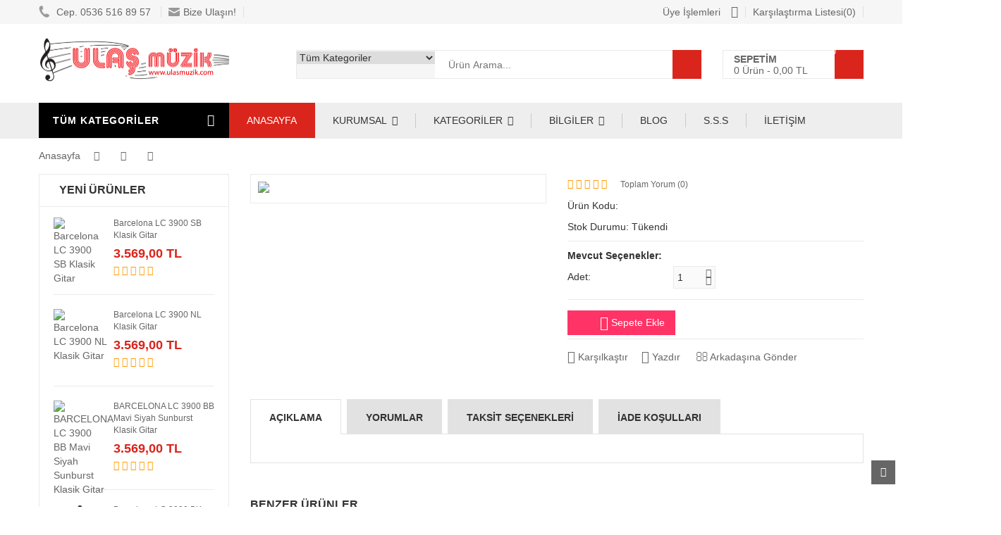

--- FILE ---
content_type: text/html
request_url: http://ulasmuzik.com/Urun/Almira-MG917-RDS-4-4-Klasik-Gitar.html
body_size: 47469
content:
<!DOCTYPE html>
<html>
<head>
    <meta charset="UTF-8">
	<base href="https://ulasmuzik.com//">
    <meta name="viewport" content="width=device-width, initial-scale=1">
    <link rel="stylesheet" type="text/css" href="assets/lib/bootstrap/css/bootstrap.min.css" />
    <link rel="stylesheet" type="text/css" href="assets/lib/font-awesome/css/font-awesome.min.css" />
    <link rel="stylesheet" type="text/css" href="assets/lib/select2/css/select2.min.css" />
    <link rel="stylesheet" type="text/css" href="assets/lib/jquery.bxslider/jquery.bxslider.css" />
    <link rel="stylesheet" type="text/css" href="assets/lib/owl.carousel/owl.carousel.css" />
    <link rel="stylesheet" type="text/css" href="assets/lib/jquery-ui/jquery-ui.css" />
    <link rel="stylesheet" type="text/css" href="assets/css/animate.css" />
    <link rel="stylesheet" type="text/css" href="assets/css/reset.css" />
    <link rel="stylesheet" type="text/css" href="assets/css/style.css" />
    <link rel="stylesheet" type="text/css" href="assets/css/responsive.css" />
    <link rel="stylesheet" type="text/css" href="assets/lib/fancyBox/jquery.fancybox.css" />
    
    <title>Ulaş Müzik</title>
	<meta name="description" content="Ulaş Müzik"/>
	<meta name="keywords" content="Ulaş Müzik"/>
	<meta name="author" content="Ulaş Müzik"/>
	<meta name="Abstract" content="Ulaş Müzik">
	<meta name="Copyright" content="TugieR">
<meta name="google-site-verification" content="FOsyjzYJ23sb-x49lG0kt6Dj2sFL0A-xdte78_CHI9Y" />
<script>
  (function(i,s,o,g,r,a,m){i['GoogleAnalyticsObject']=r;i[r]=i[r]||function(){
  (i[r].q=i[r].q||[]).push(arguments)},i[r].l=1*new Date();a=s.createElement(o),
  m=s.getElementsByTagName(o)[0];a.async=1;a.src=g;m.parentNode.insertBefore(a,m)
  })(window,document,'script','https://www.google-analytics.com/analytics.js','ga');

  ga('create', 'asd', 'auto');
  ga('send', 'pageview');

</script>
</head>
		<body class="category-page">
	<!-- HEADER -->
<div id="header" class="header">
    <div class="top-header">
        <div class="container">
            <div class="nav-top-links">
                <a class="first-item" href="iletisim.html"><img alt="Ulaş Müzik" src="assets/images/phone.png" /> Cep. 0536 516 89 57  </a>
                <a href="iletisim.html"><img alt="email" src="assets/images/email.png" />Bize Ulaşın!</a>
            </div>

            <div class="support-link">
                <a href="karsilastir.html">Karşılaştırma Listesi(0)</a>
            </div>

            <div id="user-info-top" class="user-info pull-right">
                <div class="dropdown">
                    <a class="current-open" data-toggle="dropdown" aria-haspopup="true" aria-expanded="false" href="#"><span>Üye İşlemleri</span></a>
                    <ul class="dropdown-menu mega_dropdown" role="menu">
												<li><a href="giris.html">Giriş Yap</a></li>
						<li><a href="siparislerim.html">Siparişlerim</a></li>
						<li><a href="ticket.html">Yardım Merkezi</a></li>
						<li><a href="karsilastir.html">Karşılaştır</a></li>
											
                    </ul>
                </div>
            </div>
        </div>
    </div>
    <!--/.top-header -->
    <!-- MAIN HEADER -->
    <div class="container main-header">
        <div class="row">
            <div class="col-xs-12 col-sm-3 logo">
                <a href="index.html"><img alt="Ulaş Müzik" src="assets/images/ulas_muzik_ok___2.png" /></a>
            </div>
            <div class="col-xs-7 col-sm-7 header-search-box">
                <form class="form-inline" method="get" role="form" action="ara.html">
                      <div class="form-group form-category">
                        <select class="select-category" name="k">
                            <option value="">Tüm Kategoriler</option>
							                            <option value="53"  >GİTAR </option>
							                            <option value="54"  >YAYLI SAZLAR</option>
							                            <option value="55"  >BAĞLAMA</option>
							                            <option value="56"  >RİTİM ALETLERİ</option>
							                            <option value="60"  >NEFESLİ MÜZİK ALETLERİ</option>
							                            <option value="61"  >TUŞLU MÜZİK ALETLERİ</option>
							                            <option value="62"  >AKSESUARLAR </option>
							                            <option value="67"  >TELLER</option>
							                            <option value="68"  >ANFİ</option>
							                            <option value="69"  >UKULELE</option>
							                            <option value="70"  >UD</option>
							                        </select>
                      </div>
                      <div class="form-group input-serach">
                      	                        <input type="text" name="a"  placeholder="Ürün Arama..." value="" required>
                      </div>
                      <button type="submit" class="pull-right btn-search"></button>
                </form>
            </div>
            <div id="cart-block" class="col-xs-5 col-sm-2 shopping-cart-box">
                <a class="cart-link" href="sepet.html">
                    <span class="title">SEPETİM</span>

                    <span class="total">0 Ürün - <b style="font-weight:normal !important;" id="stoplam">0,00 TL </b></span>
                    <span class="notify notify-left">0</span>
                </a>
								
				                </div>
            </div>
        </div>
        
    </div>
	
    <!-- END MANIN HEADER -->
    <div id="nav-top-menu" class="nav-top-menu">
        <div class="container">
            <div class="row">
                <div class="col-sm-3" id="box-vertical-megamenus">
                    <div class="box-vertical-megamenus">
                        <h4 class="title">
                            <span class="title-menu">TÜM KATEGORİLER</span>
                            <span class="btn-open-mobile pull-right home-page"><i class="fa fa-bars"></i></span>
                        </h4>
                    <div class="vertical-menu-content is-home">
                        <ul class="vertical-menu-list">
																				                            <li>
                                <a class="parent" href="Kategori/Klasik-Gitar-4-4.html"><i class="1"></i> GİTAR </a>
									
											<div class="vertical-dropdown-menu" style="width: 100% !important;">
											<div class="vertical-groups col-sm-12">
											<div class="mega-group col-sm-12">
                                            <h4 class="mega-group-header"><span>Tüm Alt Kategoriler</span></h4>
                                            <ul class="group-link-default">                                                <li><a href="Kategori/Klasik-Gitar-4-4.html">Klasik Gitar 4/4</a></li>
											                                                <li><a href="Kategori/Klasik-Gitar-3-4.html">Klasik Gitar 3/4</a></li>
											                                                <li><a href="Kategori/Elektro-Gitar.html">Elektro Gitar</a></li>
											                                                <li><a href="Kategori/-ocuk-Gitar-.html">Çocuk Gitarı</a></li>
											                                                <li><a href="Kategori/Akustik-Gitar.html">Akustik Gitar</a></li>
											                                                <li><a href="Kategori/Elektro-Klasik-Gitar.html">Elektro Klasik Gitar</a></li>
											                                                <li><a href="Kategori/Elektro-Akustik-Gitar-.html">Elektro Akustik Gitar </a></li>
											                                                <li><a href="Kategori/Elektro-Bas-Gitar.html">Elektro Bas Gitar</a></li>
											</ul></div></div></div>									       
                            </li>
																					                            <li>
                                <a class="parent" href="Kategori/Keman-1-2-3-4-4-4.html"><i class="2"></i> YAYLI SAZLAR</a>
									
											<div class="vertical-dropdown-menu" style="width: 100% !important;">
											<div class="vertical-groups col-sm-12">
											<div class="mega-group col-sm-12">
                                            <h4 class="mega-group-header"><span>Tüm Alt Kategoriler</span></h4>
                                            <ul class="group-link-default">                                                <li><a href="Kategori/Keman-1-2-3-4-4-4.html">Keman 1/2 3/4 4/4</a></li>
											</ul></div></div></div>									       
                            </li>
																					                            <li>
                                <a class="parent" href="Kategori/Ba-lama.html"><i class="3"></i> BAĞLAMA</a>
									
											<div class="vertical-dropdown-menu" style="width: 100% !important;">
											<div class="vertical-groups col-sm-12">
											<div class="mega-group col-sm-12">
                                            <h4 class="mega-group-header"><span>Tüm Alt Kategoriler</span></h4>
                                            <ul class="group-link-default">                                                <li><a href="Kategori/Ba-lama.html">Bağlama</a></li>
											</ul></div></div></div>									       
                            </li>
																					                            <li>
                                <a class="parent" href="Kategori/Darbuka-Davul.html"><i class="4"></i> RİTİM ALETLERİ</a>
									
											<div class="vertical-dropdown-menu" style="width: 100% !important;">
											<div class="vertical-groups col-sm-12">
											<div class="mega-group col-sm-12">
                                            <h4 class="mega-group-header"><span>Tüm Alt Kategoriler</span></h4>
                                            <ul class="group-link-default">                                                <li><a href="Kategori/Bendir-Erbane.html">Bendir /Erbane</a></li>
											                                                <li><a href="Kategori/Darbuka-Davul.html">Darbuka /Davul</a></li>
											                                                <li><a href="Kategori/Kajon-Bongo.html">Kajon /Bongo</a></li>
											</ul></div></div></div>									       
                            </li>
																					                            <li>
                                <a class="parent" href="Kategori/Nefesliler.html"><i class="6"></i> NEFESLİ MÜZİK ALETLERİ</a>
									
											<div class="vertical-dropdown-menu" style="width: 100% !important;">
											<div class="vertical-groups col-sm-12">
											<div class="mega-group col-sm-12">
                                            <h4 class="mega-group-header"><span>Tüm Alt Kategoriler</span></h4>
                                            <ul class="group-link-default">                                                <li><a href="Kategori/Nefesliler.html">Nefesliler</a></li>
											</ul></div></div></div>									       
                            </li>
																					                            <li>
                                <a class="parent" href="Kategori/Piyano.html"><i class="7"></i> TUŞLU MÜZİK ALETLERİ</a>
									
											<div class="vertical-dropdown-menu" style="width: 100% !important;">
											<div class="vertical-groups col-sm-12">
											<div class="mega-group col-sm-12">
                                            <h4 class="mega-group-header"><span>Tüm Alt Kategoriler</span></h4>
                                            <ul class="group-link-default">                                                <li><a href="Kategori/Piyano.html">Piyano</a></li>
											                                                <li><a href="Kategori/Org.html">Org</a></li>
											                                                <li><a href="Kategori/Kalimba.html">Kalimba</a></li>
											</ul></div></div></div>									       
                            </li>
																					                            <li>
                                <a class="parent" href="Kategori/Aksesuarlar.html"><i class="8"></i> AKSESUARLAR </a>
									
											<div class="vertical-dropdown-menu" style="width: 100% !important;">
											<div class="vertical-groups col-sm-12">
											<div class="mega-group col-sm-12">
                                            <h4 class="mega-group-header"><span>Tüm Alt Kategoriler</span></h4>
                                            <ul class="group-link-default">                                                <li><a href="Kategori/Aksesuarlar.html">Aksesuarlar</a></li>
											</ul></div></div></div>									       
                            </li>
																					                            <li>
                                <a class="parent" href="Kategori/Ba-lama-Telleri.html"><i class="11"></i> TELLER</a>
									
											<div class="vertical-dropdown-menu" style="width: 100% !important;">
											<div class="vertical-groups col-sm-12">
											<div class="mega-group col-sm-12">
                                            <h4 class="mega-group-header"><span>Tüm Alt Kategoriler</span></h4>
                                            <ul class="group-link-default">                                                <li><a href="Kategori/Elektro-Gitar-Telleri-.html">Elektro Gitar Telleri </a></li>
											                                                <li><a href="Kategori/Ud-Teli.html">Ud Teli</a></li>
											                                                <li><a href="Kategori/Klasik-Gitar-Teli.html">Klasik Gitar Teli</a></li>
											                                                <li><a href="Kategori/Keman-Telleri.html">Keman Telleri</a></li>
											                                                <li><a href="Kategori/Akustik-Gitar-Telleri.html">Akustik Gitar Telleri</a></li>
											                                                <li><a href="Kategori/Ba-lama-Telleri.html">Bağlama Telleri</a></li>
											</ul></div></div></div>									       
                            </li>
																					                            <li>
                                <a class="parent" href="Kategori/Gitar-Anfisi.html"><i class="57"></i> ANFİ</a>
									
											<div class="vertical-dropdown-menu" style="width: 100% !important;">
											<div class="vertical-groups col-sm-12">
											<div class="mega-group col-sm-12">
                                            <h4 class="mega-group-header"><span>Tüm Alt Kategoriler</span></h4>
                                            <ul class="group-link-default">                                                <li><a href="Kategori/Gitar-Anfisi.html">Gitar Anfisi</a></li>
											</ul></div></div></div>									       
                            </li>
																					                            <li>
                                <a class="parent" href="Kategori/Ukulele.html"><i class="58"></i> UKULELE</a>
									
											<div class="vertical-dropdown-menu" style="width: 100% !important;">
											<div class="vertical-groups col-sm-12">
											<div class="mega-group col-sm-12">
                                            <h4 class="mega-group-header"><span>Tüm Alt Kategoriler</span></h4>
                                            <ul class="group-link-default">                                                <li><a href="Kategori/Ukulele.html">Ukulele</a></li>
											</ul></div></div></div>									       
                            </li>
																					                            <li>
                                <a class="parent" href="Kategori/Ud.html"><i class="59"></i> UD</a>
									
											<div class="vertical-dropdown-menu" style="width: 100% !important;">
											<div class="vertical-groups col-sm-12">
											<div class="mega-group col-sm-12">
                                            <h4 class="mega-group-header"><span>Tüm Alt Kategoriler</span></h4>
                                            <ul class="group-link-default">                                                <li><a href="Kategori/Ud.html">Ud</a></li>
											</ul></div></div></div>									       
                            </li>
														                        </ul>
                        <div class="all-category"><span class="open-cate">Tümünü Göster</span></div>
                    </div>
                </div>
                </div>
                <div id="main-menu" class="col-sm-9 main-menu">
                    <nav class="navbar navbar-default">
                        <div class="container-fluid">
                            <div class="navbar-header">
                                <button type="button" class="navbar-toggle collapsed" data-toggle="collapse" data-target="#navbar" aria-expanded="false" aria-controls="navbar">
                                    <i class="fa fa-bars"></i>
                                </button>
                                <a class="navbar-brand" href="#">MENU</a>
                            </div>
                            <div id="navbar" class="navbar-collapse collapse">
                                <ul class="nav navbar-nav">
                                    <li class="active"><a href="index.html">ANASAYFA</a></li>
									<li class="dropdown">
                                        <a href="javascript:void(0);" class="dropdown-toggle" data-toggle="dropdown">KURUMSAL</a>
                                        <ul class="dropdown-menu container-fluid">
                                            <li class="block-container">
                                                <ul class="block">
                                                    			 <li class="link_container"><a href="Sayfa/Hakk-m-zda.html">Hakkımızda</a></li>
 			 <li class="link_container"><a href="Sayfa/-Orta-.html">İş Ortağı</a></li>
                                                 </ul>
                                            </li>
                                        </ul> 
                                    </li>
                                    <li class="dropdown">
                                        <a href="javascript:void(0);" class="dropdown-toggle" data-toggle="dropdown">KATEGORİLER</a>
                                            <ul class="mega_dropdown dropdown-menu" style="width: 830px;">
																						                                            <li class="block-container col-sm-4">
                                                <ul class="block">
                                                    <li class="link_container group_header">
                                                        <a href="Kategori/Klasik-Gitar-4-4.html">GİTAR </a>
                                                    </li>
													                                                    <li class="link_container">
                                                        <a href="Kategori/Klasik-Gitar-4-4.html">Klasik Gitar 4/4</a>
                                                    </li>
													                                                    <li class="link_container">
                                                        <a href="Kategori/Klasik-Gitar-3-4.html">Klasik Gitar 3/4</a>
                                                    </li>
													                                                    <li class="link_container">
                                                        <a href="Kategori/Elektro-Gitar.html">Elektro Gitar</a>
                                                    </li>
													                                                    <li class="link_container">
                                                        <a href="Kategori/-ocuk-Gitar-.html">Çocuk Gitarı</a>
                                                    </li>
													                                                    <li class="link_container">
                                                        <a href="Kategori/Akustik-Gitar.html">Akustik Gitar</a>
                                                    </li>
													                                                    <li class="link_container">
                                                        <a href="Kategori/Elektro-Klasik-Gitar.html">Elektro Klasik Gitar</a>
                                                    </li>
													                                                    <li class="link_container">
                                                        <a href="Kategori/Elektro-Akustik-Gitar-.html">Elektro Akustik Gitar </a>
                                                    </li>
													                                                    <li class="link_container">
                                                        <a href="Kategori/Elektro-Bas-Gitar.html">Elektro Bas Gitar</a>
                                                    </li>
													                                                </ul>
                                            </li>
																																	                                            <li class="block-container col-sm-4">
                                                <ul class="block">
                                                    <li class="link_container group_header">
                                                        <a href="Kategori/Keman-1-2-3-4-4-4.html">YAYLI SAZLAR</a>
                                                    </li>
													                                                    <li class="link_container">
                                                        <a href="Kategori/Keman-1-2-3-4-4-4.html">Keman 1/2 3/4 4/4</a>
                                                    </li>
													                                                </ul>
                                            </li>
																																	                                            <li class="block-container col-sm-4">
                                                <ul class="block">
                                                    <li class="link_container group_header">
                                                        <a href="Kategori/Ba-lama.html">BAĞLAMA</a>
                                                    </li>
													                                                    <li class="link_container">
                                                        <a href="Kategori/Ba-lama.html">Bağlama</a>
                                                    </li>
													                                                </ul>
                                            </li>
											<div style="clear:both;"></div>																						                                            <li class="block-container col-sm-4">
                                                <ul class="block">
                                                    <li class="link_container group_header">
                                                        <a href="Kategori/Darbuka-Davul.html">RİTİM ALETLERİ</a>
                                                    </li>
													                                                    <li class="link_container">
                                                        <a href="Kategori/Bendir-Erbane.html">Bendir /Erbane</a>
                                                    </li>
													                                                    <li class="link_container">
                                                        <a href="Kategori/Darbuka-Davul.html">Darbuka /Davul</a>
                                                    </li>
													                                                    <li class="link_container">
                                                        <a href="Kategori/Kajon-Bongo.html">Kajon /Bongo</a>
                                                    </li>
													                                                </ul>
                                            </li>
																																	                                            <li class="block-container col-sm-4">
                                                <ul class="block">
                                                    <li class="link_container group_header">
                                                        <a href="Kategori/Nefesliler.html">NEFESLİ MÜZİK ALETLERİ</a>
                                                    </li>
													                                                    <li class="link_container">
                                                        <a href="Kategori/Nefesliler.html">Nefesliler</a>
                                                    </li>
													                                                </ul>
                                            </li>
																																	                                            <li class="block-container col-sm-4">
                                                <ul class="block">
                                                    <li class="link_container group_header">
                                                        <a href="Kategori/Piyano.html">TUŞLU MÜZİK ALETLERİ</a>
                                                    </li>
													                                                    <li class="link_container">
                                                        <a href="Kategori/Piyano.html">Piyano</a>
                                                    </li>
													                                                    <li class="link_container">
                                                        <a href="Kategori/Org.html">Org</a>
                                                    </li>
													                                                    <li class="link_container">
                                                        <a href="Kategori/Kalimba.html">Kalimba</a>
                                                    </li>
													                                                </ul>
                                            </li>
											<div style="clear:both;"></div>																						                                            <li class="block-container col-sm-4">
                                                <ul class="block">
                                                    <li class="link_container group_header">
                                                        <a href="Kategori/Aksesuarlar.html">AKSESUARLAR </a>
                                                    </li>
													                                                    <li class="link_container">
                                                        <a href="Kategori/Aksesuarlar.html">Aksesuarlar</a>
                                                    </li>
													                                                </ul>
                                            </li>
																																	                                            <li class="block-container col-sm-4">
                                                <ul class="block">
                                                    <li class="link_container group_header">
                                                        <a href="Kategori/Ba-lama-Telleri.html">TELLER</a>
                                                    </li>
													                                                    <li class="link_container">
                                                        <a href="Kategori/Elektro-Gitar-Telleri-.html">Elektro Gitar Telleri </a>
                                                    </li>
													                                                    <li class="link_container">
                                                        <a href="Kategori/Ud-Teli.html">Ud Teli</a>
                                                    </li>
													                                                    <li class="link_container">
                                                        <a href="Kategori/Klasik-Gitar-Teli.html">Klasik Gitar Teli</a>
                                                    </li>
													                                                    <li class="link_container">
                                                        <a href="Kategori/Keman-Telleri.html">Keman Telleri</a>
                                                    </li>
													                                                    <li class="link_container">
                                                        <a href="Kategori/Akustik-Gitar-Telleri.html">Akustik Gitar Telleri</a>
                                                    </li>
													                                                    <li class="link_container">
                                                        <a href="Kategori/Ba-lama-Telleri.html">Bağlama Telleri</a>
                                                    </li>
													                                                </ul>
                                            </li>
																																	                                            <li class="block-container col-sm-4">
                                                <ul class="block">
                                                    <li class="link_container group_header">
                                                        <a href="Kategori/Gitar-Anfisi.html">ANFİ</a>
                                                    </li>
													                                                    <li class="link_container">
                                                        <a href="Kategori/Gitar-Anfisi.html">Gitar Anfisi</a>
                                                    </li>
													                                                </ul>
                                            </li>
											<div style="clear:both;"></div>																						                                            <li class="block-container col-sm-4">
                                                <ul class="block">
                                                    <li class="link_container group_header">
                                                        <a href="Kategori/Ukulele.html">UKULELE</a>
                                                    </li>
													                                                    <li class="link_container">
                                                        <a href="Kategori/Ukulele.html">Ukulele</a>
                                                    </li>
													                                                </ul>
                                            </li>
																																	                                            <li class="block-container col-sm-4">
                                                <ul class="block">
                                                    <li class="link_container group_header">
                                                        <a href="Kategori/Ud.html">UD</a>
                                                    </li>
													                                                    <li class="link_container">
                                                        <a href="Kategori/Ud.html">Ud</a>
                                                    </li>
													                                                </ul>
                                            </li>
																						                                        </ul>
                                    </li>
                                    <li class="dropdown">
                                        <a href="javascript:void(0);" class="dropdown-toggle" data-toggle="dropdown">BİLGİLER</a>
                                        <ul class="dropdown-menu container-fluid">
                                            <li class="block-container">
                                                <ul class="block">
                                                    			 <li class="link_container"><a href="Bilgiler/Kalite-Politikam-z.html">Kalite Politikamız</a></li>
 			 <li class="link_container"><a href="Bilgiler/-ade-artlar-.html">İade Şartları</a></li>
 			 <li class="link_container"><a href="Bilgiler/Teslimat-ve-ade-artlar-.html">Teslimat ve İade şartları</a></li>
                                                 </ul>
                                            </li>
                                        </ul> 
                                    </li>
                                    <li><a href="blog.html">BLOG</a></li>
                                    <li><a href="sss.html">S.S.S</a></li>
                                    <li><a href="iletisim.html">İLETİŞİM</a></li>
                                </ul>
                            </div><!--/.nav-collapse -->
                        </div>
                    </nav>
                </div>
            </div>
            <!-- userinfo on top-->
            <div id="form-search-opntop">
            </div>
            <!-- userinfo on top-->
            <div id="user-info-opntop">
            </div>
            <!-- CART ICON ON MMENU -->
            <div id="shopping-cart-box-ontop">
                <i class="fa fa-shopping-cart"></i>
                <div class="shopping-cart-box-ontop-content"></div>
            </div>
        </div>
    </div>
</div>
<!-- end header -->
<div class="columns-container">
    <div class="container" id="columns">
        <!-- breadcrumb -->
        <div class="breadcrumb clearfix">
            <a class="home" href="index.html" title="Anasayfaya Git">Anasayfa</a>
            <span class="navigation-pipe">&nbsp;</span>
            <a href="Kategori/Klasik-Gitar-4-4.html" title="Kategoriye Git"></a>
            <span class="navigation-pipe">&nbsp;</span>
            <a href="Kategori/.html" title="Return to Home"></a>
            <span class="navigation-pipe">&nbsp;</span>
            <span class="navigation_page"></span>
        </div>
        <!-- ./breadcrumb -->
        <!-- row -->
        <div class="row">
            <!-- Left colunm -->
            <div class="column col-xs-12 col-sm-3" id="left_column">
                <!-- block best sellers -->
                <div class="block left-module">
                    <p class="title_block">YENİ ÜRÜNLER</p>
                    <div class="block_content">
                        <ul class="products-block best-sell">
						 
							<li>
								<div class="products-block-left">
									<a href="Urun/Barcelona-LC-3900-SB-Klasik-Gitar.html">
										<img src="uploads/urunler/barcelona_lc_3900_cbs_klasik_git_193094_1_1.jpg" width="%100" height="%100" border="0" alt="Barcelona LC 3900 SB Klasik Gitar">
									</a>
								</div>
								<div class="products-block-right">
									<p class="product-name" style="font-size: 12px;">
										<a href="Urun/Barcelona-LC-3900-SB-Klasik-Gitar.html">Barcelona LC 3900 SB Klasik Gitar</a>
									</p>
																			<p class="product-price"> 3.569,00 TL</p>
																																								<div class="product-star">
												<i class="fa fa-star-o"></i>
												<i class="fa fa-star-o"></i>
												<i class="fa fa-star-o"></i>
												<i class="fa fa-star-o"></i>
												<i class="fa fa-star-o"></i>
											</div>
																			</div>
							</li>
							 
							<li>
								<div class="products-block-left">
									<a href="Urun/Barcelona-LC-3900-NL-Klasik-Gitar.html">
										<img src="uploads/urunler/1558441.jpg" width="%100" height="%100" border="0" alt="Barcelona LC 3900 NL Klasik Gitar">
									</a>
								</div>
								<div class="products-block-right">
									<p class="product-name" style="font-size: 12px;">
										<a href="Urun/Barcelona-LC-3900-NL-Klasik-Gitar.html">Barcelona LC 3900 NL Klasik Gitar</a>
									</p>
																			<p class="product-price"> 3.569,00 TL</p>
																																								<div class="product-star">
												<i class="fa fa-star-o"></i>
												<i class="fa fa-star-o"></i>
												<i class="fa fa-star-o"></i>
												<i class="fa fa-star-o"></i>
												<i class="fa fa-star-o"></i>
											</div>
																			</div>
							</li>
							 
							<li>
								<div class="products-block-left">
									<a href="Urun/BARCELONA-LC-3900-BB-Mavi-Siyah-Sunburst-Klasik-Gitar.html">
										<img src="uploads/urunler/161811LC_3900_BB_1.jpg" width="%100" height="%100" border="0" alt="BARCELONA LC 3900 BB Mavi Siyah Sunburst Klasik Gitar">
									</a>
								</div>
								<div class="products-block-right">
									<p class="product-name" style="font-size: 12px;">
										<a href="Urun/BARCELONA-LC-3900-BB-Mavi-Siyah-Sunburst-Klasik-Gitar.html">BARCELONA LC 3900 BB Mavi Siyah Sunburst Klasik Gitar</a>
									</p>
																			<p class="product-price"> 3.569,00 TL</p>
																																								<div class="product-star">
												<i class="fa fa-star-o"></i>
												<i class="fa fa-star-o"></i>
												<i class="fa fa-star-o"></i>
												<i class="fa fa-star-o"></i>
												<i class="fa fa-star-o"></i>
											</div>
																			</div>
							</li>
							 
							<li>
								<div class="products-block-left">
									<a href="Urun/Barcelona-LC-3900-BK-Siyah-Klasik-Gitar.html">
										<img src="uploads/urunler/1313331.jpg" width="%100" height="%100" border="0" alt="Barcelona LC 3900 BK Siyah Klasik Gitar">
									</a>
								</div>
								<div class="products-block-right">
									<p class="product-name" style="font-size: 12px;">
										<a href="Urun/Barcelona-LC-3900-BK-Siyah-Klasik-Gitar.html">Barcelona LC 3900 BK Siyah Klasik Gitar</a>
									</p>
																			<p class="product-price"> 3.569,00 TL</p>
																																								<div class="product-star">
												<i class="fa fa-star-o"></i>
												<i class="fa fa-star-o"></i>
												<i class="fa fa-star-o"></i>
												<i class="fa fa-star-o"></i>
												<i class="fa fa-star-o"></i>
											</div>
																			</div>
							</li>
							 
							<li>
								<div class="products-block-left">
									<a href="Urun/Blackstar-ID-Core-10-V4-Dijital-Kombo-Elektro-Gitar-Amfi.html">
										<img src="uploads/urunler/Blackstar_ID_Core_10_V4_Dijital_Kombo_Elektro.jpg" width="%100" height="%100" border="0" alt="Blackstar ID Core 10 V4 Dijital Kombo Elektro Gitar Amfi">
									</a>
								</div>
								<div class="products-block-right">
									<p class="product-name" style="font-size: 12px;">
										<a href="Urun/Blackstar-ID-Core-10-V4-Dijital-Kombo-Elektro-Gitar-Amfi.html">Blackstar ID Core 10 V4 Dijital Kombo Elektro Gitar Amfi</a>
									</p>
																			<p class="product-price">10.066,30 TL</p>
																																									<div class="product-star">
												<i class="fa fa-star-o"></i>
												<i class="fa fa-star-o"></i>
												<i class="fa fa-star-o"></i>
												<i class="fa fa-star-o"></i>
												<i class="fa fa-star-o"></i>
											</div>
																			</div>
							</li>
							 
							<li>
								<div class="products-block-left">
									<a href="Urun/Blackstar-Debut-15e-Combo-Elektro-Gitar-Amfisi-Cream-.html">
										<img src="uploads/urunler/Blackstar_Debut_15e_Combo_Elektro_Gitar_Amfisi_Cream.jpg" width="%100" height="%100" border="0" alt="Blackstar Debut 15e Combo Elektro Gitar Amfisi (Cream)">
									</a>
								</div>
								<div class="products-block-right">
									<p class="product-name" style="font-size: 12px;">
										<a href="Urun/Blackstar-Debut-15e-Combo-Elektro-Gitar-Amfisi-Cream-.html">Blackstar Debut 15e Combo Elektro Gitar Amfisi (Cream)</a>
									</p>
																			<p class="product-price">7.475,55 TL</p>
																																									<div class="product-star">
												<i class="fa fa-star-o"></i>
												<i class="fa fa-star-o"></i>
												<i class="fa fa-star-o"></i>
												<i class="fa fa-star-o"></i>
												<i class="fa fa-star-o"></i>
											</div>
																			</div>
							</li>
							 
							<li>
								<div class="products-block-left">
									<a href="Urun/Stentor-thelami-3-4-1016-C-Laminate-Keman.html">
										<img src="uploads/urunler/stentor_thelami_1016_C_laminate_43_keman_.jpg" width="%100" height="%100" border="0" alt="Stentor thelami  3/4 1016/C Laminate Keman">
									</a>
								</div>
								<div class="products-block-right">
									<p class="product-name" style="font-size: 12px;">
										<a href="Urun/Stentor-thelami-3-4-1016-C-Laminate-Keman.html">Stentor thelami  3/4 1016/C Laminate Keman</a>
									</p>
																			<p class="product-price"> 6.548,90 TL</p>
																																								<div class="product-star">
												<i class="fa fa-star-o"></i>
												<i class="fa fa-star-o"></i>
												<i class="fa fa-star-o"></i>
												<i class="fa fa-star-o"></i>
												<i class="fa fa-star-o"></i>
											</div>
																			</div>
							</li>
							 
							<li>
								<div class="products-block-left">
									<a href="Urun/Stentor-thelam-4-4-1016-A-Laminate-Keman.html">
										<img src="uploads/urunler/stentor_thelami_1016_a_laminate_4_4_keman__1.jpg" width="%100" height="%100" border="0" alt="Stentor thelamİ 4/4 1016/A Laminate Keman">
									</a>
								</div>
								<div class="products-block-right">
									<p class="product-name" style="font-size: 12px;">
										<a href="Urun/Stentor-thelam-4-4-1016-A-Laminate-Keman.html">Stentor thelamİ 4/4 1016/A Laminate Keman</a>
									</p>
																			<p class="product-price"> 6.548,90 TL</p>
																																								<div class="product-star">
												<i class="fa fa-star-o"></i>
												<i class="fa fa-star-o"></i>
												<i class="fa fa-star-o"></i>
												<i class="fa fa-star-o"></i>
												<i class="fa fa-star-o"></i>
											</div>
																			</div>
							</li>
							 
							<li>
								<div class="products-block-left">
									<a href="Urun/Donner-DMT-100-Elektro-Gitar-Beyaz-.html">
										<img src="uploads/urunler/Donner_DMT_100_Elektro_Gitar_Beyaz.jpg" width="%100" height="%100" border="0" alt="Donner DMT-100 Elektro Gitar (Beyaz)">
									</a>
								</div>
								<div class="products-block-right">
									<p class="product-name" style="font-size: 12px;">
										<a href="Urun/Donner-DMT-100-Elektro-Gitar-Beyaz-.html">Donner DMT-100 Elektro Gitar (Beyaz)</a>
									</p>
																			<p class="product-price"> 9.773,90 TL</p>
																																								<div class="product-star">
												<i class="fa fa-star-o"></i>
												<i class="fa fa-star-o"></i>
												<i class="fa fa-star-o"></i>
												<i class="fa fa-star-o"></i>
												<i class="fa fa-star-o"></i>
											</div>
																			</div>
							</li>
							 
							<li>
								<div class="products-block-left">
									<a href="Urun/Donner-DMT-66-Elektro-Gitar-Gri-.html">
										<img src="uploads/urunler/Donner_DMT_66_Elektro_Gitar_Gri.jpg" width="%100" height="%100" border="0" alt="Donner DMT-66 Elektro Gitar (Gri)">
									</a>
								</div>
								<div class="products-block-right">
									<p class="product-name" style="font-size: 12px;">
										<a href="Urun/Donner-DMT-66-Elektro-Gitar-Gri-.html">Donner DMT-66 Elektro Gitar (Gri)</a>
									</p>
																			<p class="product-price"> 9.352,50 TL</p>
																																								<div class="product-star">
												<i class="fa fa-star-o"></i>
												<i class="fa fa-star-o"></i>
												<i class="fa fa-star-o"></i>
												<i class="fa fa-star-o"></i>
												<i class="fa fa-star-o"></i>
											</div>
																			</div>
							</li>
													</ul>
                    </div>
                </div>
                <!-- ./block best sellers  -->
                <!-- block category -->
                <div class="block left-module">
                    <p class="title_block">BİLGİLER</p>
                    <div class="block_content">
                        <!-- layered -->
                        <div class="layered layered-category">
                            <div class="layered-content">
                                <ul class="tree-menu">
								                                    <li><span></span><a href="Bilgiler/Kalite-Politikam-z.html">Kalite Politikamız</a></li>
								                                    <li><span></span><a href="Bilgiler/-ade-artlar-.html">İade Şartları</a></li>
								                                    <li><span></span><a href="Bilgiler/Teslimat-ve-ade-artlar-.html">Teslimat ve İade şartları</a></li>
								                                </ul>
                            </div>
                        </div>
                        <!-- ./layered -->
                    </div>
                </div>
                <!-- ./block category  -->
            </div>
            <!-- ./left colunm -->
            <!-- Center colunm-->
            <div class="center_column col-xs-12 col-sm-9" id="center_column">
                <!-- Product -->
                    <div id="product">
                        <div class="primary-box row">
                            <div class="pb-left-column col-xs-12 col-sm-6">
                               <!-- product-imge-->
                                <div class="product-image">
                                    <div class="product-full">
                                        <img id="product-zoom" src='uploads/urunler/' width="%100" height="%100" border="0"  data-zoom-image="uploads/urunler/"/>
                                    </div>
									
                                    <div class="product-img-thumb" id="gallery_01">
                                        <ul class="owl-carousel" data-items="3" data-nav="true" data-dots="false" data-margin="20" data-loop="true">
                                            <li>
                                                <a href="javascript:void(0);" data-image="uploads/urunler/"  width="%100" height="%100" border="0"  data-zoom-image="uploads/urunler/">
                                                    <img id="product-zoom"  src="uploads/urunler/" /> 
                                                </a>
                                            </li>
											                                        </ul>
                                    </div>
                                </div>
                                <!-- product-imge-->
                            </div>
							
                            <div class="pb-right-column col-xs-12 col-sm-6">
							<form action="?ekle=" method="post">
                                <h1 class="product-name"></h1>
                                <div class="product-comments">
																								<div class="product-star">
									<i class="fa fa-star-o"></i>
									<i class="fa fa-star-o"></i>
									<i class="fa fa-star-o"></i>
									<i class="fa fa-star-o"></i>
									<i class="fa fa-star-o"></i>
								</div>
								  
                                    <div class="comments-advices">
										                                        <a style="font-size:12px;cursor:pointer" class="page-scroll" href="#reviews">Toplam Yorum (0)</a>
                                    </div>
                                </div>
                                <div class="product-price-group">
									                                </div>
                                <div class="info-orther">
                                    <p>Ürün Kodu: </p>
                                    <p>Stok Durumu: 
									<span class="out-stock"> Tükendi</span>									</p>
                                </div>
								                                <div class="form-option">
                                    <p class="form-option-title">Mevcut Seçenekler:</p>
																		<div class="attributes">
                                        <div class="attribute-label">Adet:</div>
                                        <div class="attribute-list product-qty">
                                            <div class="qty">
                                                <input name="adet" id="option-product-qty" type="text" value="1">
                                            </div>
                                            <div class="btn-plus">
                                                <a href="#" class="btn-plus-up">
                                                    <i class="fa fa-caret-up"></i>
                                                </a>
                                                <a href="#" class="btn-plus-down">
                                                    <i class="fa fa-caret-down"></i>
                                                </a>
                                            </div>
                                        </div>
                                    </div>
                                </div>
                                <div class="form-action">
									
                                    <div class="button-group">
										<button class="btn-add-cart"><i style="font-size: 20px;" class="fa fa-shopping-cart"></i> Sepete Ekle</button>
                                    </div>
									
                                </div>
                                <div class="form-share">
                                    <div class="sendtofriend-print">
                                        <a href="?kekle="><i class="fa fa-bar-chart"></i> Karşılkaştır</a>
                                        <a href="yazdir.php?yazdir=Almira-MG917-RDS-4-4-Klasik-Gitar"><i class="fa fa-print"></i> Yazdır</a>
                                        <a data-toggle="modal" data-target="#tavsiyeet" href="javascript:void(0);"><i class="fa fa-envelope-o fa-fw"></i>Arkadaşına Gönder</a>
                                    </div>
                                    <div class="network-share" style="margin-top:5px;margin-left:-2px;">
									<span class="st_sharethis_large" displayText="ShareThis"></span>
									<span class="st_facebook_large" displayText="Facebook"></span>
									<span class="st_twitter_large" displayText="Tweet"></span>
									<span class="st_linkedin_large" displayText="LinkedIn"></span>
									<span class="st_pinterest_large" displayText="Pinterest"></span>
									<span class="st_email_large" displayText="Email"></span>

									<script type="text/javascript">
										var switchTo5x = true;
									</script>
									<script type="text/javascript" src="http://w.sharethis.com/button/buttons.js"></script>
									<script type="text/javascript">
										stLight.options({
											publisher: "b4cce8b7-27e4-4906-a800-0895adae9108",
											doNotHash: false,
											doNotCopy: false,
											hashAddressBar: false
										});
									</script>
									</div>
                                </div>
								</form>
                            </div>
                        </div>
                        <!-- tab product -->
                        <div class="product-tab">
                            <ul class="nav-tab">
                                <li class="active">
                                    <a aria-expanded="false" data-toggle="tab" href="#product-detail" data-name="ac">AÇIKLAMA</a>
                                </li>
								                                <li>
                                    <a data-toggle="tab" href="#reviews" data-name="yor">YORUMLAR</a>
                                </li>
                                <li>
                                    <a data-toggle="tab" href="#taksit" data-name="tak">TAKSİT SEÇENEKLERİ</a>
                                </li>
								<li>
                                    <a data-toggle="tab" href="#extra-tabs" data-name="ia">İADE KOŞULLARI</a>
                                </li>
                            </ul>
                            <div class="tab-container" style="font-size:12px;">
                                <div id="product-detail" class="tab-panel active">
                                                                    </div>
								                                <div id="reviews" class="tab-panel">
								
                                    <div class="product-comments-block-tab">
									<div class="well">Bu ürün için henüz yorum yazılmamış. İlk yorumu siz yapmak istermisiniz?</div>																												<a href="giris.html" class="btn btn-primary" ><i class="fa fa-comments-o"></i> Yorum yapmak için giriş yapınız</a>
									 
                                    </div>
                                    
                                </div>
								<div id="taksit" class="tab-panel">
									<table width="100%" cellspacing="0" cellpadding="0" border="0" class="BankIns">
									<tbody>
										<tr id="firstInsColumn">
											<th class="first"></th>
											<th align="center" class="instBG">3 Taksit</th>
											<th align="center" class="instBG">6 Taksit</th>
											<th align="center" class="instBG">9 Taksit</th>
										</tr>
										<tr>
											<td width="225" align="center" class="BankLogo" valign="middle"><span class="logo-ykb"><img src="assets/images/bonus.png"></span>
												<p class="Gray">Bonus Kart</p>
											</td>
											<td align="center" class="posr">
												<div class=" content3" style="margin-top:10px">
																										<p><strong>0.00 TL X 3</strong></p>
													<p class="Gray">Toplam: 0.00 TL</p>
												</div>
											</td>
											<td align="center" class="posr">
												<div class=" content3" style="margin-top:10px">
																										<p><strong>0.00 TL X 6</strong></p>
													<p class="Gray">Toplam: 0.00 TL</p>
												</div>
											</td>
											<td align="center" class="posr">
												<div class=" content3" style="margin-top:10px">
																										<p><strong>0.00 TL X 9</strong></p>
													<p class="Gray">Toplam: 0.00 TL</p>
												</div>
											</td>
										</tr>
										<tr>
											<td width="225" align="center" class="BankLogo" valign="middle"><span class="logo-ykb"><img src="assets/images/axess.png"></span>
												<p class="Gray">Axess Kart</p>
											</td>
											<td align="center" class="posr">
												<div class=" content3" style="margin-top:10px">
																										<p><strong>0.00 TL X 3</strong></p>
													<p class="Gray">Toplam: 0.00 TL</p>
												</div>
											</td>
											<td align="center" class="posr">
												<div class=" content3" style="margin-top:10px">
																										<p><strong>0.00 TL X 6</strong></p>
													<p class="Gray">Toplam: 0.00 TL</p>
												</div>
											</td>
											<td align="center" class="posr">
												<div class=" content3" style="margin-top:10px">
																										<p><strong>0.00 TL X 9</strong></p>
													<p class="Gray">Toplam: 0.00 TL</p>
												</div>
											</td>
										</tr>
										<tr>
											<td width="225" align="center" class="BankLogo" valign="middle"><span class="logo-ykb"><img src="assets/images/maximum.png"></span>
												<p class="Gray">Maximum</p>
											</td>
											<td align="center" class="posr">
												<div class=" content3" style="margin-top:10px">
																										<p><strong>0.00 TL X 3</strong></p>
													<p class="Gray">Toplam: 0.00 TL</p>
												</div>
											</td>
											<td align="center" class="posr">
												<div class=" content3" style="margin-top:10px">
																										<p><strong>0.00 TL X 6</strong></p>
													<p class="Gray">Toplam: 0.00 TL</p>
												</div>
											</td>
											<td align="center" class="posr">
												<div class=" content3" style="margin-top:10px">
																										<p><strong>0.00 TL X 9</strong></p>
													<p class="Gray">Toplam: 0.00 TL</p>
												</div>
											</td>
										</tr>
										<tr>
											<td width="225" align="center" class="BankLogo" valign="middle"><span class="logo-ykb"><img src="assets/images/cardfinans.png"></span>
												<p class="Gray">Card Finans</p>
											</td>
											<td align="center" class="posr">
												<div class=" content3" style="margin-top:10px">
																										<p><strong>0.00 TL X 3</strong></p>
													<p class="Gray">Toplam: 0.00 TL</p>
												</div>
											</td>
											<td align="center" class="posr">
												<div class=" content3" style="margin-top:10px">
																										<p><strong>0.00 TL X 6</strong></p>
													<p class="Gray">Toplam: 0.00 TL</p>
												</div>
											</td>
											<td align="center" class="posr">
												<div class=" content3" style="margin-top:10px">
																										<p><strong>0.00 TL X 9</strong></p>
													<p class="Gray">Toplam: 0.00 TL</p>
												</div>
											</td>
										</tr>
										<tr>
											<td width="225" align="center" class="BankLogo" valign="middle"><span class="logo-ykb"><img src="assets/images/world.png"></span>
												<p class="Gray">World Card</p>
											</td>
											<td align="center" class="posr">
												<div class=" content3" style="margin-top:10px">
																										<p><strong>0.00 TL X 3</strong></p>
													<p class="Gray">Toplam: 0.00 TL</p>
												</div>
											</td>
											<td align="center" class="posr">
												<div class=" content3" style="margin-top:10px">
																										<p><strong>0.00 TL X 6</strong></p>
													<p class="Gray">Toplam: 0.00 TL</p>
												</div>
											</td>
											<td align="center" class="posr">
												<div class=" content3" style="margin-top:10px">
																										<p><strong>0.00 TL X 9</strong></p>
													<p class="Gray">Toplam: 0.00 TL</p>
												</div>
											</td>
										</tr>
										<tr>
											<td width="225" align="center" class="BankLogo" valign="middle"><span class="logo-ykb"><img src="assets/images/asyacard.png"></span>
												<p class="Gray">Asya Card</p>
											</td>
											<td align="center" class="posr">
												<div class=" content3" style="margin-top:10px">
																										<p><strong>0.00 TL X 3</strong></p>
													<p class="Gray">Toplam: 0.00 TL</p>
												</div>
											</td>
											<td align="center" class="posr">
												<div class=" content3"><span class="CachePrice"></span>
													<p><strong></strong></p><strong>
													<p class="Gray"></p>
												</strong></div><strong>
											</strong></td>
											<td align="center" class="posr">
												<div class=" content3" style="margin-top:10px">
																										<p><strong>0.00 TL X 9</strong></p>
													<p class="Gray">Toplam: 0.00 TL</p>
												</div>
											</td>
										</tr>
										<tr>
											<td width="225" align="center" class="BankLogo" valign="middle"><span class="logo-ykb"><img src="assets/images/paraf.png"></span>
												<p class="Gray">Paraf Card</p>
											</td>
											<td align="center" class="posr">
												<div class=" content3" style="margin-top:10px">
																										<p><strong>0.00 TL X 3</strong></p>
													<p class="Gray">Toplam: 0.00 TL</p>
												</div>
											</td>
											<td align="center" class="posr">
												<div class=" content3" style="margin-top:10px">
																										<p><strong>0.00 TL X 6</strong></p>
													<p class="Gray">Toplam: 0.00 TL</p>
												</div>
											</td>
											<td align="center" class="posr">
												<div class=" content3" style="margin-top:10px">
																										<p><strong>0.00 TL X 9</strong></p>
													<p class="Gray">Toplam: 0.00 TL</p>
												</div>
											</td>
										</tr>
									</tbody>
								</table>
                                </div>
                                <div id="extra-tabs" class="tab-panel">
                                    <p>Ürün adresinize ulaştığı günden itibaren 14 gün içinde  Cep. 0536 516 89 57   numaramızdan müşteri hizmetlerimizle irtibata geçerek iade sürecinizi başlatabilirsiniz.</p> 
									<p>İade talebinizin kabul edilmesi için, ürünün hasar görmemiş ve kullanılmamış olması gerekmektedir.</p> 
									<p>Servis tarafından kurulum gerektiren ürünlerin kurulumunun yapılmasıyla ürünler kayıt altına alınmış olur. Böylece ikinci el statüsüne girmiş olur. İlgili mevzuat gereği cayma hakkı kapsamında "ürünün yeniden satılabilir özelliğinin kaybolmaması" gerekmektedir. Bu nedenle de servis tarafından kurulumu yapılmış olan ürünlerde cayma hakkı kapsamında iade alınamamaktadır.</p> 
									<p>*Ücret iadesi; iade işlemleriniz onaylandıktan sonra kredi kartınıza / banka hesabınıza 3 iş günü içinde yapılmaktadır.</p> 
									<p>Ödeme işlemlerinin hesaba yansıma süresi bankalara göre farklılık gösterebilir.</p>  
                                </div>
                            </div>
                        </div>
                        <!-- ./tab product -->
                        <!-- box product -->
                        <div class="page-product-box">
                            <h3 class="heading">BENZER ÜRÜNLER</h3>
                            <ul class="product-list owl-carousel" data-dots="false" data-loop="true" data-nav = "true" data-margin = "30" data-autoplayTimeout="1000" data-autoplayHoverPause = "true" data-responsive='{"0":{"items":1},"600":{"items":3},"1000":{"items":3}}'>
                            	
                            </ul>
                        </div>
                        <!-- ./box product -->
                        <!-- box product -->
                        <div class="page-product-box">
                            <h3 class="heading">BUNLARI DA BEĞENEBİLİRSİNİZ</h3>
                            <ul class="product-list owl-carousel" data-dots="false" data-loop="true" data-nav = "true" data-margin = "30" data-autoplayTimeout="1000" data-autoplayHoverPause = "true" data-responsive='{"0":{"items":1},"600":{"items":3},"1000":{"items":3}}'>
                                 
								<li>
                                    <div class="product-container">
                                        <div class="left-block">
                                            <a href="Urun/Masterwork-MWA-4000-CE-4-4-NL-Elektro-Akustik-Gitar.html">
                                                <img class="img-responsive" alt="Masterwork MWA 4000 CE 4/4 NL Elektro Akustik Gitar" src="uploads/urunler/masterwork_4000ce_elektro_akustik_gitarkilif5_penakargo__0597444324099538_1.jpg" width="%100" height="%100" border="0"  />
                                            </a>
                                            <div class="quick-view">
                                                    <a title="Karşılaştırmak için ekle" class="compare" href="?kekle=75"></a>
                                                    <a title="Quick view" class="search" href="Urun/Masterwork-MWA-4000-CE-4-4-NL-Elektro-Akustik-Gitar.html"></a>
                                            </div>
                                            											<form action="Urun/Masterwork-MWA-4000-CE-4-4-NL-Elektro-Akustik-Gitar.html" method="post">
																						<input type="hidden" name="adet" value="1" />
                                            <div class="add-to-cart">
												<button><i style="line-height: inherit;font-size: 20px;" class="fa fa-shopping-cart"></i> Sepete Ekle</button>
                                            </div>
											<div class="group-price">
											                                            </div>
											</form>
                                        </div>
                                        <div class="right-block">
                                            <h5 class="product-name kisalt"><a href="Urun/Masterwork-MWA-4000-CE-4-4-NL-Elektro-Akustik-Gitar.html">Masterwork MWA 4000 CE 4/4 NL Elektro Akustik Gitar</a></h5>
                                            <div class="content_price">
																								<span class="price product-price"> 7.095,00 TL</span>
																
                                            </div>
																																	<div class="product-star">
												<i class="fa fa-star-o"></i>
												<i class="fa fa-star-o"></i>
												<i class="fa fa-star-o"></i>
												<i class="fa fa-star-o"></i>
												<i class="fa fa-star-o"></i>
											</div>
											                                        </div>
                                    </div>
                                </li>
								    
								<li>
                                    <div class="product-container">
                                        <div class="left-block">
                                            <a href="Urun/Arsenberg-ADP1977WV3-Beyaz-Dijital-Piyano.html">
                                                <img class="img-responsive" alt="Arsenberg ADP1977WV3 Beyaz Dijital Piyano" src="uploads/urunler/arsenberg_adp1977wv3_beyaz_dijital_piy__455a_.jpg" width="%100" height="%100" border="0"  />
                                            </a>
                                            <div class="quick-view">
                                                    <a title="Karşılaştırmak için ekle" class="compare" href="?kekle=856"></a>
                                                    <a title="Quick view" class="search" href="Urun/Arsenberg-ADP1977WV3-Beyaz-Dijital-Piyano.html"></a>
                                            </div>
                                            											<form action="Urun/Arsenberg-ADP1977WV3-Beyaz-Dijital-Piyano.html" method="post">
																						<input type="hidden" name="adet" value="1" />
                                            <div class="add-to-cart">
												<button><i style="line-height: inherit;font-size: 20px;" class="fa fa-shopping-cart"></i> Sepete Ekle</button>
                                            </div>
											<div class="group-price">
											                                            </div>
											</form>
                                        </div>
                                        <div class="right-block">
                                            <h5 class="product-name kisalt"><a href="Urun/Arsenberg-ADP1977WV3-Beyaz-Dijital-Piyano.html">Arsenberg ADP1977WV3 Beyaz Dijital Piyano</a></h5>
                                            <div class="content_price">
																								<span class="price product-price"> 67.725,00 TL</span>
																
                                            </div>
																																	<div class="product-star">
												<i class="fa fa-star-o"></i>
												<i class="fa fa-star-o"></i>
												<i class="fa fa-star-o"></i>
												<i class="fa fa-star-o"></i>
												<i class="fa fa-star-o"></i>
											</div>
											                                        </div>
                                    </div>
                                </li>
								    
								<li>
                                    <div class="product-container">
                                        <div class="left-block">
                                            <a href="Urun/Ud-renci-d-zeyi-ceviz.html">
                                                <img class="img-responsive" alt="Ud öğrenci düzeyi ceviz" src="uploads/urunler/SULEM300_1300x1300.jpg" width="%100" height="%100" border="0"  />
                                            </a>
                                            <div class="quick-view">
                                                    <a title="Karşılaştırmak için ekle" class="compare" href="?kekle=464"></a>
                                                    <a title="Quick view" class="search" href="Urun/Ud-renci-d-zeyi-ceviz.html"></a>
                                            </div>
                                            											<form action="Urun/Ud-renci-d-zeyi-ceviz.html" method="post">
																						<input type="hidden" name="adet" value="1" />
                                            <div class="add-to-cart">
												<button><i style="line-height: inherit;font-size: 20px;" class="fa fa-shopping-cart"></i> Sepete Ekle</button>
                                            </div>
											<div class="group-price">
											                                            </div>
											</form>
                                        </div>
                                        <div class="right-block">
                                            <h5 class="product-name kisalt"><a href="Urun/Ud-renci-d-zeyi-ceviz.html">Ud öğrenci düzeyi ceviz</a></h5>
                                            <div class="content_price">
																								<span class="price product-price"> 8.600,00 TL</span>
																
                                            </div>
																																	<div class="product-star">
												<i class="fa fa-star-o"></i>
												<i class="fa fa-star-o"></i>
												<i class="fa fa-star-o"></i>
												<i class="fa fa-star-o"></i>
												<i class="fa fa-star-o"></i>
											</div>
											                                        </div>
                                    </div>
                                </li>
								    
								<li>
                                    <div class="product-container">
                                        <div class="left-block">
                                            <a href="Urun/Rosa-RV0-4-4-M-Keman---Mat-Cilal-.html">
                                                <img class="img-responsive" alt="Rosa RV0 4/4 M Keman - Mat Cilalı " src="uploads/urunler/rosa1.jpg" width="%100" height="%100" border="0"  />
                                            </a>
                                            <div class="quick-view">
                                                    <a title="Karşılaştırmak için ekle" class="compare" href="?kekle=204"></a>
                                                    <a title="Quick view" class="search" href="Urun/Rosa-RV0-4-4-M-Keman---Mat-Cilal-.html"></a>
                                            </div>
                                            											<form action="Urun/Rosa-RV0-4-4-M-Keman---Mat-Cilal-.html" method="post">
																						<input type="hidden" name="adet" value="1" />
                                            <div class="add-to-cart">
												<button><i style="line-height: inherit;font-size: 20px;" class="fa fa-shopping-cart"></i> Sepete Ekle</button>
                                            </div>
											<div class="group-price">
											                                            </div>
											</form>
                                        </div>
                                        <div class="right-block">
                                            <h5 class="product-name kisalt"><a href="Urun/Rosa-RV0-4-4-M-Keman---Mat-Cilal-.html">Rosa RV0 4/4 M Keman - Mat Cilalı </a></h5>
                                            <div class="content_price">
																								<span class="price product-price"> 3.440,00 TL</span>
																
                                            </div>
																																	<div class="product-star">
												<i class="fa fa-star-o"></i>
												<i class="fa fa-star-o"></i>
												<i class="fa fa-star-o"></i>
												<i class="fa fa-star-o"></i>
												<i class="fa fa-star-o"></i>
											</div>
											                                        </div>
                                    </div>
                                </li>
								    
								<li>
                                    <div class="product-container">
                                        <div class="left-block">
                                            <a href="Urun/Beattron-X700B-Siyah-Dijital-Piyano-.html">
                                                <img class="img-responsive" alt="Beattron X700B Siyah Dijital Piyano " src="uploads/urunler/beattron_x700b_siyah_dijital_.jpg" width="%100" height="%100" border="0"  />
                                            </a>
                                            <div class="quick-view">
                                                    <a title="Karşılaştırmak için ekle" class="compare" href="?kekle=840"></a>
                                                    <a title="Quick view" class="search" href="Urun/Beattron-X700B-Siyah-Dijital-Piyano-.html"></a>
                                            </div>
                                            											<form action="Urun/Beattron-X700B-Siyah-Dijital-Piyano-.html" method="post">
																						<input type="hidden" name="adet" value="1" />
                                            <div class="add-to-cart">
												<button><i style="line-height: inherit;font-size: 20px;" class="fa fa-shopping-cart"></i> Sepete Ekle</button>
                                            </div>
											<div class="group-price">
											                                            </div>
											</form>
                                        </div>
                                        <div class="right-block">
                                            <h5 class="product-name kisalt"><a href="Urun/Beattron-X700B-Siyah-Dijital-Piyano-.html">Beattron X700B Siyah Dijital Piyano </a></h5>
                                            <div class="content_price">
																								<span class="price product-price"> 28.896,00 TL</span>
																
                                            </div>
																																	<div class="product-star">
												<i class="fa fa-star-o"></i>
												<i class="fa fa-star-o"></i>
												<i class="fa fa-star-o"></i>
												<i class="fa fa-star-o"></i>
												<i class="fa fa-star-o"></i>
											</div>
											                                        </div>
                                    </div>
                                </li>
								    
								<li>
                                    <div class="product-container">
                                        <div class="left-block">
                                            <a href="Urun/DARBUKA-5-NUMARA-AL-M-NYUM-MAV-.html">
                                                <img class="img-responsive" alt="DARBUKA 5 NUMARA ALÜMİNYUM MAVİ" src="uploads/urunler/bl50jpeg_750x750_1.jpg" width="%100" height="%100" border="0"  />
                                            </a>
                                            <div class="quick-view">
                                                    <a title="Karşılaştırmak için ekle" class="compare" href="?kekle=487"></a>
                                                    <a title="Quick view" class="search" href="Urun/DARBUKA-5-NUMARA-AL-M-NYUM-MAV-.html"></a>
                                            </div>
                                            											<form action="Urun/DARBUKA-5-NUMARA-AL-M-NYUM-MAV-.html" method="post">
																						<input type="hidden" name="adet" value="1" />
                                            <div class="add-to-cart">
												<button><i style="line-height: inherit;font-size: 20px;" class="fa fa-shopping-cart"></i> Sepete Ekle</button>
                                            </div>
											<div class="group-price">
											                                            </div>
											</form>
                                        </div>
                                        <div class="right-block">
                                            <h5 class="product-name kisalt"><a href="Urun/DARBUKA-5-NUMARA-AL-M-NYUM-MAV-.html">DARBUKA 5 NUMARA ALÜMİNYUM MAVİ</a></h5>
                                            <div class="content_price">
																								<span class="price product-price"> 1.290,00 TL</span>
																
                                            </div>
																																	<div class="product-star">
												<i class="fa fa-star-o"></i>
												<i class="fa fa-star-o"></i>
												<i class="fa fa-star-o"></i>
												<i class="fa fa-star-o"></i>
												<i class="fa fa-star-o"></i>
											</div>
											                                        </div>
                                    </div>
                                </li>
								    
								<li>
                                    <div class="product-container">
                                        <div class="left-block">
                                            <a href="Urun/Masterwork-Mw-3100-Elektronik-Org-5-Oktav-61-Tu-.html">
                                                <img class="img-responsive" alt="Masterwork Mw-3100 Elektronik Org 5 Oktav 61 Tuş" src="uploads/urunler/1_org_zoom_1.jpg" width="%100" height="%100" border="0"  />
                                            </a>
                                            <div class="quick-view">
                                                    <a title="Karşılaştırmak için ekle" class="compare" href="?kekle=835"></a>
                                                    <a title="Quick view" class="search" href="Urun/Masterwork-Mw-3100-Elektronik-Org-5-Oktav-61-Tu-.html"></a>
                                            </div>
                                            											<form action="Urun/Masterwork-Mw-3100-Elektronik-Org-5-Oktav-61-Tu-.html" method="post">
																						<input type="hidden" name="adet" value="1" />
                                            <div class="add-to-cart">
												<button><i style="line-height: inherit;font-size: 20px;" class="fa fa-shopping-cart"></i> Sepete Ekle</button>
                                            </div>
											<div class="group-price">
											                                            </div>
											</form>
                                        </div>
                                        <div class="right-block">
                                            <h5 class="product-name kisalt"><a href="Urun/Masterwork-Mw-3100-Elektronik-Org-5-Oktav-61-Tu-.html">Masterwork Mw-3100 Elektronik Org 5 Oktav 61 Tuş</a></h5>
                                            <div class="content_price">
																								<span class="price product-price"> 9.460,00 TL</span>
																
                                            </div>
																																	<div class="product-star">
												<i class="fa fa-star-o"></i>
												<i class="fa fa-star-o"></i>
												<i class="fa fa-star-o"></i>
												<i class="fa fa-star-o"></i>
												<i class="fa fa-star-o"></i>
											</div>
											                                        </div>
                                    </div>
                                </li>
								    
								<li>
                                    <div class="product-container">
                                        <div class="left-block">
                                            <a href="Urun/CAFB-001-Afromozya-A-ac-Ba-lama-42-Tekne.html">
                                                <img class="img-responsive" alt="CAFB-001 Afromozya Ağacı Bağlama 42 Tekne" src="uploads/urunler/DSC_3640.jpg" width="%100" height="%100" border="0"  />
                                            </a>
                                            <div class="quick-view">
                                                    <a title="Karşılaştırmak için ekle" class="compare" href="?kekle=646"></a>
                                                    <a title="Quick view" class="search" href="Urun/CAFB-001-Afromozya-A-ac-Ba-lama-42-Tekne.html"></a>
                                            </div>
                                            											<form action="Urun/CAFB-001-Afromozya-A-ac-Ba-lama-42-Tekne.html" method="post">
																						<input type="hidden" name="adet" value="1" />
                                            <div class="add-to-cart">
												<button><i style="line-height: inherit;font-size: 20px;" class="fa fa-shopping-cart"></i> Sepete Ekle</button>
                                            </div>
											<div class="group-price">
											                                            </div>
											</form>
                                        </div>
                                        <div class="right-block">
                                            <h5 class="product-name kisalt"><a href="Urun/CAFB-001-Afromozya-A-ac-Ba-lama-42-Tekne.html">CAFB-001 Afromozya Ağacı Bağlama 42 Tekne</a></h5>
                                            <div class="content_price">
																								<span class="price product-price"> 14.405,00 TL</span>
																
                                            </div>
																																	<div class="product-star">
												<i class="fa fa-star-o"></i>
												<i class="fa fa-star-o"></i>
												<i class="fa fa-star-o"></i>
												<i class="fa fa-star-o"></i>
												<i class="fa fa-star-o"></i>
											</div>
											                                        </div>
                                    </div>
                                </li>
								    
								<li>
                                    <div class="product-container">
                                        <div class="left-block">
                                            <a href="Urun/Pranzen-PSR44W-4-4-Keman-Yast-.html">
                                                <img class="img-responsive" alt="Pranzen PSR44W 4/4 Keman Yastığı " src="uploads/urunler/pranzen_psr44w_44_keman_yastigi__02.jpg" width="%100" height="%100" border="0"  />
                                            </a>
                                            <div class="quick-view">
                                                    <a title="Karşılaştırmak için ekle" class="compare" href="?kekle=719"></a>
                                                    <a title="Quick view" class="search" href="Urun/Pranzen-PSR44W-4-4-Keman-Yast-.html"></a>
                                            </div>
                                            											<form action="?ekle=719" method="post">
																						<input type="hidden" name="adet" value="1" />
                                            <div class="add-to-cart">
												<button><i style="line-height: inherit;font-size: 20px;" class="fa fa-shopping-cart"></i> Sepete Ekle</button>
                                            </div>
											<div class="group-price">
											                                            </div>
											</form>
                                        </div>
                                        <div class="right-block">
                                            <h5 class="product-name kisalt"><a href="Urun/Pranzen-PSR44W-4-4-Keman-Yast-.html">Pranzen PSR44W 4/4 Keman Yastığı </a></h5>
                                            <div class="content_price">
																								<span class="price product-price"> 709,50 TL</span>
																
                                            </div>
																																	<div class="product-star">
												<i class="fa fa-star-o"></i>
												<i class="fa fa-star-o"></i>
												<i class="fa fa-star-o"></i>
												<i class="fa fa-star-o"></i>
												<i class="fa fa-star-o"></i>
											</div>
											                                        </div>
                                    </div>
                                </li>
								    
								<li>
                                    <div class="product-container">
                                        <div class="left-block">
                                            <a href="Urun/Simge-MWS-RED-3-4-Klasik-Gitar.html">
                                                <img class="img-responsive" alt="Simge MWS RED 3/4 Klasik Gitar" src="uploads/urunler/simge_klasik_gitar_1.jpg" width="%100" height="%100" border="0"  />
                                            </a>
                                            <div class="quick-view">
                                                    <a title="Karşılaştırmak için ekle" class="compare" href="?kekle=421"></a>
                                                    <a title="Quick view" class="search" href="Urun/Simge-MWS-RED-3-4-Klasik-Gitar.html"></a>
                                            </div>
                                            											<form action="Urun/Simge-MWS-RED-3-4-Klasik-Gitar.html" method="post">
																						<input type="hidden" name="adet" value="1" />
                                            <div class="add-to-cart">
												<button><i style="line-height: inherit;font-size: 20px;" class="fa fa-shopping-cart"></i> Sepete Ekle</button>
                                            </div>
											<div class="group-price">
											                                            </div>
											</form>
                                        </div>
                                        <div class="right-block">
                                            <h5 class="product-name kisalt"><a href="Urun/Simge-MWS-RED-3-4-Klasik-Gitar.html">Simge MWS RED 3/4 Klasik Gitar</a></h5>
                                            <div class="content_price">
																								<span class="price product-price"> 2.365,00 TL</span>
																
                                            </div>
																																	<div class="product-star">
												<i class="fa fa-star-o"></i>
												<i class="fa fa-star-o"></i>
												<i class="fa fa-star-o"></i>
												<i class="fa fa-star-o"></i>
												<i class="fa fa-star-o"></i>
											</div>
											                                        </div>
                                    </div>
                                </li>
								    
								<li>
                                    <div class="product-container">
                                        <div class="left-block">
                                            <a href="Urun/Kalimba-M05-17-Tu-lu-Profesyonel-Kalimba-.html">
                                                <img class="img-responsive" alt="Kalimba M05 17 Tuşlu Profesyonel Kalimba " src="uploads/urunler/kalimba_5.jpg" width="%100" height="%100" border="0"  />
                                            </a>
                                            <div class="quick-view">
                                                    <a title="Karşılaştırmak için ekle" class="compare" href="?kekle=634"></a>
                                                    <a title="Quick view" class="search" href="Urun/Kalimba-M05-17-Tu-lu-Profesyonel-Kalimba-.html"></a>
                                            </div>
                                            											<form action="Urun/Kalimba-M05-17-Tu-lu-Profesyonel-Kalimba-.html" method="post">
																						<input type="hidden" name="adet" value="1" />
                                            <div class="add-to-cart">
												<button><i style="line-height: inherit;font-size: 20px;" class="fa fa-shopping-cart"></i> Sepete Ekle</button>
                                            </div>
											<div class="group-price">
											                                            </div>
											</form>
                                        </div>
                                        <div class="right-block">
                                            <h5 class="product-name kisalt"><a href="Urun/Kalimba-M05-17-Tu-lu-Profesyonel-Kalimba-.html">Kalimba M05 17 Tuşlu Profesyonel Kalimba </a></h5>
                                            <div class="content_price">
																								<span class="price product-price"> 1.075,00 TL</span>
																
                                            </div>
																																	<div class="product-star">
												<i class="fa fa-star-o"></i>
												<i class="fa fa-star-o"></i>
												<i class="fa fa-star-o"></i>
												<i class="fa fa-star-o"></i>
												<i class="fa fa-star-o"></i>
											</div>
											                                        </div>
                                    </div>
                                </li>
								    
								<li>
                                    <div class="product-container">
                                        <div class="left-block">
                                            <a href="Urun/Simge-ocuk-Gitar-S01-PK.html">
                                                <img class="img-responsive" alt="Simge Çocuk Gitarı S01 PK" src="uploads/urunler/SMGE_OCUK_GTAR_NAVY_pk.jpg" width="%100" height="%100" border="0"  />
                                            </a>
                                            <div class="quick-view">
                                                    <a title="Karşılaştırmak için ekle" class="compare" href="?kekle=177"></a>
                                                    <a title="Quick view" class="search" href="Urun/Simge-ocuk-Gitar-S01-PK.html"></a>
                                            </div>
                                            											<form action="Urun/Simge-ocuk-Gitar-S01-PK.html" method="post">
																						<input type="hidden" name="adet" value="1" />
                                            <div class="add-to-cart">
												<button><i style="line-height: inherit;font-size: 20px;" class="fa fa-shopping-cart"></i> Sepete Ekle</button>
                                            </div>
											<div class="group-price">
											                                            </div>
											</form>
                                        </div>
                                        <div class="right-block">
                                            <h5 class="product-name kisalt"><a href="Urun/Simge-ocuk-Gitar-S01-PK.html">Simge Çocuk Gitarı S01 PK</a></h5>
                                            <div class="content_price">
																								<span class="price product-price"> 860,00 TL</span>
																
                                            </div>
																																	<div class="product-star">
												<i class="fa fa-star-o"></i>
												<i class="fa fa-star-o"></i>
												<i class="fa fa-star-o"></i>
												<i class="fa fa-star-o"></i>
												<i class="fa fa-star-o"></i>
											</div>
											                                        </div>
                                    </div>
                                </li>
								    
								<li>
                                    <div class="product-container">
                                        <div class="left-block">
                                            <a href="Urun/Alice-Gitar-Kapo-Nikel.html">
                                                <img class="img-responsive" alt="Alice Gitar Kapo Nikel" src="uploads/urunler/Alice_Klasik_Gitar_Kapo_Nikel.jpg" width="%100" height="%100" border="0"  />
                                            </a>
                                            <div class="quick-view">
                                                    <a title="Karşılaştırmak için ekle" class="compare" href="?kekle=606"></a>
                                                    <a title="Quick view" class="search" href="Urun/Alice-Gitar-Kapo-Nikel.html"></a>
                                            </div>
                                            											<form action="Urun/Alice-Gitar-Kapo-Nikel.html" method="post">
																						<input type="hidden" name="adet" value="1" />
                                            <div class="add-to-cart">
												<button><i style="line-height: inherit;font-size: 20px;" class="fa fa-shopping-cart"></i> Sepete Ekle</button>
                                            </div>
											<div class="group-price">
											                                            </div>
											</form>
                                        </div>
                                        <div class="right-block">
                                            <h5 class="product-name kisalt"><a href="Urun/Alice-Gitar-Kapo-Nikel.html">Alice Gitar Kapo Nikel</a></h5>
                                            <div class="content_price">
																								<span class="price product-price"> 258,00 TL</span>
																
                                            </div>
																																	<div class="product-star">
												<i class="fa fa-star-o"></i>
												<i class="fa fa-star-o"></i>
												<i class="fa fa-star-o"></i>
												<i class="fa fa-star-o"></i>
												<i class="fa fa-star-o"></i>
											</div>
											                                        </div>
                                    </div>
                                </li>
								    
								<li>
                                    <div class="product-container">
                                        <div class="left-block">
                                            <a href="Urun/Paris-MWPAC-3900-C-Kesik-Kasa-Klasik-Gitar-OR.html">
                                                <img class="img-responsive" alt="Paris MWPAC-3900 C  Kesik Kasa Klasik Gitar OR" src="uploads/urunler/paris_8.jpg" width="%100" height="%100" border="0"  />
                                            </a>
                                            <div class="quick-view">
                                                    <a title="Karşılaştırmak için ekle" class="compare" href="?kekle=209"></a>
                                                    <a title="Quick view" class="search" href="Urun/Paris-MWPAC-3900-C-Kesik-Kasa-Klasik-Gitar-OR.html"></a>
                                            </div>
                                            											<form action="Urun/Paris-MWPAC-3900-C-Kesik-Kasa-Klasik-Gitar-OR.html" method="post">
																						<input type="hidden" name="adet" value="1" />
                                            <div class="add-to-cart">
												<button><i style="line-height: inherit;font-size: 20px;" class="fa fa-shopping-cart"></i> Sepete Ekle</button>
                                            </div>
											<div class="group-price">
											                                            </div>
											</form>
                                        </div>
                                        <div class="right-block">
                                            <h5 class="product-name kisalt"><a href="Urun/Paris-MWPAC-3900-C-Kesik-Kasa-Klasik-Gitar-OR.html">Paris MWPAC-3900 C  Kesik Kasa Klasik Gitar OR</a></h5>
                                            <div class="content_price">
																								<span class="price product-price"> 4.515,00 TL</span>
																
                                            </div>
																																	<div class="product-star">
												<i class="fa fa-star-o"></i>
												<i class="fa fa-star-o"></i>
												<i class="fa fa-star-o"></i>
												<i class="fa fa-star-o"></i>
												<i class="fa fa-star-o"></i>
											</div>
											                                        </div>
                                    </div>
                                </li>
								    
								<li>
                                    <div class="product-container">
                                        <div class="left-block">
                                            <a href="Urun/Gallistrings-MS946Regular-Elektro-Gitar-Tel-09-46.html">
                                                <img class="img-responsive" alt="Gallistrings MS946Regular Elektro Gitar Tel 09-46" src="uploads/urunler/20211128_124324.jpg" width="%100" height="%100" border="0"  />
                                            </a>
                                            <div class="quick-view">
                                                    <a title="Karşılaştırmak için ekle" class="compare" href="?kekle=588"></a>
                                                    <a title="Quick view" class="search" href="Urun/Gallistrings-MS946Regular-Elektro-Gitar-Tel-09-46.html"></a>
                                            </div>
                                            											<form action="Urun/Gallistrings-MS946Regular-Elektro-Gitar-Tel-09-46.html" method="post">
																						<input type="hidden" name="adet" value="1" />
                                            <div class="add-to-cart">
												<button><i style="line-height: inherit;font-size: 20px;" class="fa fa-shopping-cart"></i> Sepete Ekle</button>
                                            </div>
											<div class="group-price">
											                                            </div>
											</form>
                                        </div>
                                        <div class="right-block">
                                            <h5 class="product-name kisalt"><a href="Urun/Gallistrings-MS946Regular-Elektro-Gitar-Tel-09-46.html">Gallistrings MS946Regular Elektro Gitar Tel 09-46</a></h5>
                                            <div class="content_price">
																								<span class="price product-price"> 645,00 TL</span>
																
                                            </div>
																																	<div class="product-star">
												<i class="fa fa-star-o"></i>
												<i class="fa fa-star-o"></i>
												<i class="fa fa-star-o"></i>
												<i class="fa fa-star-o"></i>
												<i class="fa fa-star-o"></i>
											</div>
											                                        </div>
                                    </div>
                                </li>
								    
								<li>
                                    <div class="product-container">
                                        <div class="left-block">
                                            <a href="Urun/Karin-Keman-Yast-4-4-3-4.html">
                                                <img class="img-responsive" alt="Karin Keman Yastığı 4/4-3/4" src="uploads/urunler/KARN.jpg" width="%100" height="%100" border="0"  />
                                            </a>
                                            <div class="quick-view">
                                                    <a title="Karşılaştırmak için ekle" class="compare" href="?kekle=721"></a>
                                                    <a title="Quick view" class="search" href="Urun/Karin-Keman-Yast-4-4-3-4.html"></a>
                                            </div>
                                            											<form action="?ekle=721" method="post">
																						<input type="hidden" name="adet" value="1" />
                                            <div class="add-to-cart">
												<button><i style="line-height: inherit;font-size: 20px;" class="fa fa-shopping-cart"></i> Sepete Ekle</button>
                                            </div>
											<div class="group-price">
											                                            </div>
											</form>
                                        </div>
                                        <div class="right-block">
                                            <h5 class="product-name kisalt"><a href="Urun/Karin-Keman-Yast-4-4-3-4.html">Karin Keman Yastığı 4/4-3/4</a></h5>
                                            <div class="content_price">
																								<span class="price product-price"> 344,00 TL</span>
																
                                            </div>
																																	<div class="product-star">
												<i class="fa fa-star-o"></i>
												<i class="fa fa-star-o"></i>
												<i class="fa fa-star-o"></i>
												<i class="fa fa-star-o"></i>
												<i class="fa fa-star-o"></i>
											</div>
											                                        </div>
                                    </div>
                                </li>
								    
								<li>
                                    <div class="product-container">
                                        <div class="left-block">
                                            <a href="Urun/Zoppran-ZX2WH-Beyaz-Elektro-Gitar-.html">
                                                <img class="img-responsive" alt="Zoppran ZX2WH Beyaz Elektro Gitar " src="uploads/urunler/zoppran_zx2wh_beyaz_elektro_gitar__44f7_.jpg" width="%100" height="%100" border="0"  />
                                            </a>
                                            <div class="quick-view">
                                                    <a title="Karşılaştırmak için ekle" class="compare" href="?kekle=747"></a>
                                                    <a title="Quick view" class="search" href="Urun/Zoppran-ZX2WH-Beyaz-Elektro-Gitar-.html"></a>
                                            </div>
                                            											<form action="Urun/Zoppran-ZX2WH-Beyaz-Elektro-Gitar-.html" method="post">
																						<input type="hidden" name="adet" value="1" />
                                            <div class="add-to-cart">
												<button><i style="line-height: inherit;font-size: 20px;" class="fa fa-shopping-cart"></i> Sepete Ekle</button>
                                            </div>
											<div class="group-price">
											                                            </div>
											</form>
                                        </div>
                                        <div class="right-block">
                                            <h5 class="product-name kisalt"><a href="Urun/Zoppran-ZX2WH-Beyaz-Elektro-Gitar-.html">Zoppran ZX2WH Beyaz Elektro Gitar </a></h5>
                                            <div class="content_price">
																								<span class="price product-price"> 13.330,00 TL</span>
																
                                            </div>
																																	<div class="product-star">
												<i class="fa fa-star-o"></i>
												<i class="fa fa-star-o"></i>
												<i class="fa fa-star-o"></i>
												<i class="fa fa-star-o"></i>
												<i class="fa fa-star-o"></i>
											</div>
											                                        </div>
                                    </div>
                                </li>
								    
								<li>
                                    <div class="product-container">
                                        <div class="left-block">
                                            <a href="Urun/Arsenberg-Speyer-ASHP30-21B-Hibrit-Piyano.html">
                                                <img class="img-responsive" alt="Arsenberg Speyer ASHP30-21B Hibrit Piyano" src="uploads/urunler/arsenberg_speyer_ashp30_21b_hibrit_piy_8b119a.jpg" width="%100" height="%100" border="0"  />
                                            </a>
                                            <div class="quick-view">
                                                    <a title="Karşılaştırmak için ekle" class="compare" href="?kekle=853"></a>
                                                    <a title="Quick view" class="search" href="Urun/Arsenberg-Speyer-ASHP30-21B-Hibrit-Piyano.html"></a>
                                            </div>
                                            											<form action="Urun/Arsenberg-Speyer-ASHP30-21B-Hibrit-Piyano.html" method="post">
																						<input type="hidden" name="adet" value="1" />
                                            <div class="add-to-cart">
												<button><i style="line-height: inherit;font-size: 20px;" class="fa fa-shopping-cart"></i> Sepete Ekle</button>
                                            </div>
											<div class="group-price">
											                                            </div>
											</form>
                                        </div>
                                        <div class="right-block">
                                            <h5 class="product-name kisalt"><a href="Urun/Arsenberg-Speyer-ASHP30-21B-Hibrit-Piyano.html">Arsenberg Speyer ASHP30-21B Hibrit Piyano</a></h5>
                                            <div class="content_price">
																								<span class="price product-price"> 263.375,00 TL</span>
																
                                            </div>
																																	<div class="product-star">
												<i class="fa fa-star-o"></i>
												<i class="fa fa-star-o"></i>
												<i class="fa fa-star-o"></i>
												<i class="fa fa-star-o"></i>
												<i class="fa fa-star-o"></i>
											</div>
											                                        </div>
                                    </div>
                                </li>
								    
								<li>
                                    <div class="product-container">
                                        <div class="left-block">
                                            <a href="Urun/Bendir-Deri-Ayarl-UMY02-40cm-.html">
                                                <img class="img-responsive" alt="Bendir Deri Ayarlı UMY02 40cm " src="uploads/urunler/9943692214322.jpg" width="%100" height="%100" border="0"  />
                                            </a>
                                            <div class="quick-view">
                                                    <a title="Karşılaştırmak için ekle" class="compare" href="?kekle=700"></a>
                                                    <a title="Quick view" class="search" href="Urun/Bendir-Deri-Ayarl-UMY02-40cm-.html"></a>
                                            </div>
                                            											<form action="?ekle=700" method="post">
																						<input type="hidden" name="adet" value="1" />
                                            <div class="add-to-cart">
												<button><i style="line-height: inherit;font-size: 20px;" class="fa fa-shopping-cart"></i> Sepete Ekle</button>
                                            </div>
											<div class="group-price">
											                                            </div>
											</form>
                                        </div>
                                        <div class="right-block">
                                            <h5 class="product-name kisalt"><a href="Urun/Bendir-Deri-Ayarl-UMY02-40cm-.html">Bendir Deri Ayarlı UMY02 40cm </a></h5>
                                            <div class="content_price">
																								<span class="price product-price"> 1.505,00 TL</span>
																
                                            </div>
																																	<div class="product-star">
												<i class="fa fa-star-o"></i>
												<i class="fa fa-star-o"></i>
												<i class="fa fa-star-o"></i>
												<i class="fa fa-star-o"></i>
												<i class="fa fa-star-o"></i>
											</div>
											                                        </div>
                                    </div>
                                </li>
								    
								<li>
                                    <div class="product-container">
                                        <div class="left-block">
                                            <a href="Urun/Ba-lama-Aurora-0-20-Uzun-Sap-Renkli-Tel.html">
                                                <img class="img-responsive" alt="Bağlama Aurora  0.20 Uzun Sap Renkli Tel" src="uploads/urunler/aurora_020.jpg" width="%100" height="%100" border="0"  />
                                            </a>
                                            <div class="quick-view">
                                                    <a title="Karşılaştırmak için ekle" class="compare" href="?kekle=562"></a>
                                                    <a title="Quick view" class="search" href="Urun/Ba-lama-Aurora-0-20-Uzun-Sap-Renkli-Tel.html"></a>
                                            </div>
                                            											<form action="?ekle=562" method="post">
																						<input type="hidden" name="adet" value="1" />
                                            <div class="add-to-cart">
												<button><i style="line-height: inherit;font-size: 20px;" class="fa fa-shopping-cart"></i> Sepete Ekle</button>
                                            </div>
											<div class="group-price">
											                                            </div>
											</form>
                                        </div>
                                        <div class="right-block">
                                            <h5 class="product-name kisalt"><a href="Urun/Ba-lama-Aurora-0-20-Uzun-Sap-Renkli-Tel.html">Bağlama Aurora  0.20 Uzun Sap Renkli Tel</a></h5>
                                            <div class="content_price">
																								<span class="price product-price"> 279,50 TL</span>
																
                                            </div>
																																	<div class="product-star">
												<i class="fa fa-star-o"></i>
												<i class="fa fa-star-o"></i>
												<i class="fa fa-star-o"></i>
												<i class="fa fa-star-o"></i>
												<i class="fa fa-star-o"></i>
											</div>
											                                        </div>
                                    </div>
                                </li>
								    
								<li>
                                    <div class="product-container">
                                        <div class="left-block">
                                            <a href="Urun/-mer-Can-Keman-E-itimi-Metodu-1-.html">
                                                <img class="img-responsive" alt="Ömer Can Keman Eğitimi Metodu 1 " src="uploads/urunler/MERCAN.jpg" width="%100" height="%100" border="0"  />
                                            </a>
                                            <div class="quick-view">
                                                    <a title="Karşılaştırmak için ekle" class="compare" href="?kekle=662"></a>
                                                    <a title="Quick view" class="search" href="Urun/-mer-Can-Keman-E-itimi-Metodu-1-.html"></a>
                                            </div>
                                            											<form action="?ekle=662" method="post">
																						<input type="hidden" name="adet" value="1" />
                                            <div class="add-to-cart">
												<button><i style="line-height: inherit;font-size: 20px;" class="fa fa-shopping-cart"></i> Sepete Ekle</button>
                                            </div>
											<div class="group-price">
											                                            </div>
											</form>
                                        </div>
                                        <div class="right-block">
                                            <h5 class="product-name kisalt"><a href="Urun/-mer-Can-Keman-E-itimi-Metodu-1-.html">Ömer Can Keman Eğitimi Metodu 1 </a></h5>
                                            <div class="content_price">
																								<span class="price product-price"> 430,00 TL</span>
																
                                            </div>
																																	<div class="product-star">
												<i class="fa fa-star-o"></i>
												<i class="fa fa-star-o"></i>
												<i class="fa fa-star-o"></i>
												<i class="fa fa-star-o"></i>
												<i class="fa fa-star-o"></i>
											</div>
											                                        </div>
                                    </div>
                                </li>
								    
								<li>
                                    <div class="product-container">
                                        <div class="left-block">
                                            <a href="Urun/MasterWork-MWC-3900-4-4-NL-klasik-gitar.html">
                                                <img class="img-responsive" alt="MasterWork MWC 3900 4/4 NL klasik gitar" src="uploads/urunler/masterwork_klasik_gitar_mwc3900_nl__0815969695958411.jpg" width="%100" height="%100" border="0"  />
                                            </a>
                                            <div class="quick-view">
                                                    <a title="Karşılaştırmak için ekle" class="compare" href="?kekle=109"></a>
                                                    <a title="Quick view" class="search" href="Urun/MasterWork-MWC-3900-4-4-NL-klasik-gitar.html"></a>
                                            </div>
                                            											<form action="Urun/MasterWork-MWC-3900-4-4-NL-klasik-gitar.html" method="post">
																						<input type="hidden" name="adet" value="1" />
                                            <div class="add-to-cart">
												<button><i style="line-height: inherit;font-size: 20px;" class="fa fa-shopping-cart"></i> Sepete Ekle</button>
                                            </div>
											<div class="group-price">
																						                                                <span class="product-sale"> %0 İNDİRİM</span>
											                                            </div>
											</form>
                                        </div>
                                        <div class="right-block">
                                            <h5 class="product-name kisalt"><a href="Urun/MasterWork-MWC-3900-4-4-NL-klasik-gitar.html">MasterWork MWC 3900 4/4 NL klasik gitar</a></h5>
                                            <div class="content_price">
																								<span class="price product-price"> 4.085,00 TL</span>
												<span class="price old-price"> 4.601,00 TL</span>
																
                                            </div>
																																	<div class="product-star">
												<i class="fa fa-star-o"></i>
												<i class="fa fa-star-o"></i>
												<i class="fa fa-star-o"></i>
												<i class="fa fa-star-o"></i>
												<i class="fa fa-star-o"></i>
											</div>
											                                        </div>
                                    </div>
                                </li>
								    
								<li>
                                    <div class="product-container">
                                        <div class="left-block">
                                            <a href="Urun/BMB-043-Maun-A-ac-Ba-lama-40-Tekne.html">
                                                <img class="img-responsive" alt="BMB-043 Maun Ağacı Bağlama 40 Tekne" src="uploads/urunler/DSC_3621_1.jpg" width="%100" height="%100" border="0"  />
                                            </a>
                                            <div class="quick-view">
                                                    <a title="Karşılaştırmak için ekle" class="compare" href="?kekle=650"></a>
                                                    <a title="Quick view" class="search" href="Urun/BMB-043-Maun-A-ac-Ba-lama-40-Tekne.html"></a>
                                            </div>
                                            											<form action="Urun/BMB-043-Maun-A-ac-Ba-lama-40-Tekne.html" method="post">
																						<input type="hidden" name="adet" value="1" />
                                            <div class="add-to-cart">
												<button><i style="line-height: inherit;font-size: 20px;" class="fa fa-shopping-cart"></i> Sepete Ekle</button>
                                            </div>
											<div class="group-price">
											                                            </div>
											</form>
                                        </div>
                                        <div class="right-block">
                                            <h5 class="product-name kisalt"><a href="Urun/BMB-043-Maun-A-ac-Ba-lama-40-Tekne.html">BMB-043 Maun Ağacı Bağlama 40 Tekne</a></h5>
                                            <div class="content_price">
																								<span class="price product-price"> 7.353,00 TL</span>
																
                                            </div>
																																	<div class="product-star">
												<i class="fa fa-star-o"></i>
												<i class="fa fa-star-o"></i>
												<i class="fa fa-star-o"></i>
												<i class="fa fa-star-o"></i>
												<i class="fa fa-star-o"></i>
											</div>
											                                        </div>
                                    </div>
                                </li>
								    
								<li>
                                    <div class="product-container">
                                        <div class="left-block">
                                            <a href="Urun/Klasik-Gitar-Kapo-Nikel.html">
                                                <img class="img-responsive" alt="Klasik Gitar Kapo Nikel" src="uploads/urunler/Klasik_Gitar_Kapo_Nikel.jpg" width="%100" height="%100" border="0"  />
                                            </a>
                                            <div class="quick-view">
                                                    <a title="Karşılaştırmak için ekle" class="compare" href="?kekle=605"></a>
                                                    <a title="Quick view" class="search" href="Urun/Klasik-Gitar-Kapo-Nikel.html"></a>
                                            </div>
                                            											<form action="Urun/Klasik-Gitar-Kapo-Nikel.html" method="post">
																						<input type="hidden" name="adet" value="1" />
                                            <div class="add-to-cart">
												<button><i style="line-height: inherit;font-size: 20px;" class="fa fa-shopping-cart"></i> Sepete Ekle</button>
                                            </div>
											<div class="group-price">
											                                            </div>
											</form>
                                        </div>
                                        <div class="right-block">
                                            <h5 class="product-name kisalt"><a href="Urun/Klasik-Gitar-Kapo-Nikel.html">Klasik Gitar Kapo Nikel</a></h5>
                                            <div class="content_price">
																								<span class="price product-price"> 172,00 TL</span>
																
                                            </div>
																																	<div class="product-star">
												<i class="fa fa-star-o"></i>
												<i class="fa fa-star-o"></i>
												<i class="fa fa-star-o"></i>
												<i class="fa fa-star-o"></i>
												<i class="fa fa-star-o"></i>
											</div>
											                                        </div>
                                    </div>
                                </li>
								    
								<li>
                                    <div class="product-container">
                                        <div class="left-block">
                                            <a href="Urun/AKRB-011-Kelebek-A-ac-Ba-lama-40-Tekne.html">
                                                <img class="img-responsive" alt="AKRB-011 Kelebek Ağacı Bağlama 40 Tekne" src="uploads/urunler/ula01.jpg" width="%100" height="%100" border="0"  />
                                            </a>
                                            <div class="quick-view">
                                                    <a title="Karşılaştırmak için ekle" class="compare" href="?kekle=756"></a>
                                                    <a title="Quick view" class="search" href="Urun/AKRB-011-Kelebek-A-ac-Ba-lama-40-Tekne.html"></a>
                                            </div>
                                            											<form action="Urun/AKRB-011-Kelebek-A-ac-Ba-lama-40-Tekne.html" method="post">
																						<input type="hidden" name="adet" value="1" />
                                            <div class="add-to-cart">
												<button><i style="line-height: inherit;font-size: 20px;" class="fa fa-shopping-cart"></i> Sepete Ekle</button>
                                            </div>
											<div class="group-price">
											                                            </div>
											</form>
                                        </div>
                                        <div class="right-block">
                                            <h5 class="product-name kisalt"><a href="Urun/AKRB-011-Kelebek-A-ac-Ba-lama-40-Tekne.html">AKRB-011 Kelebek Ağacı Bağlama 40 Tekne</a></h5>
                                            <div class="content_price">
																								<span class="price product-price"> 5.805,00 TL</span>
																
                                            </div>
																																	<div class="product-star">
												<i class="fa fa-star-o"></i>
												<i class="fa fa-star-o"></i>
												<i class="fa fa-star-o"></i>
												<i class="fa fa-star-o"></i>
												<i class="fa fa-star-o"></i>
											</div>
											                                        </div>
                                    </div>
                                </li>
								    
								<li>
                                    <div class="product-container">
                                        <div class="left-block">
                                            <a href="Urun/Winchester-WDP-4952-Piyano-.html">
                                                <img class="img-responsive" alt="Winchester WDP 4952 Piyano " src="uploads/urunler/winchester_piyano_wdp_4952.jpg" width="%100" height="%100" border="0"  />
                                            </a>
                                            <div class="quick-view">
                                                    <a title="Karşılaştırmak için ekle" class="compare" href="?kekle=845"></a>
                                                    <a title="Quick view" class="search" href="Urun/Winchester-WDP-4952-Piyano-.html"></a>
                                            </div>
                                            											<form action="Urun/Winchester-WDP-4952-Piyano-.html" method="post">
																						<input type="hidden" name="adet" value="1" />
                                            <div class="add-to-cart">
												<button><i style="line-height: inherit;font-size: 20px;" class="fa fa-shopping-cart"></i> Sepete Ekle</button>
                                            </div>
											<div class="group-price">
											                                            </div>
											</form>
                                        </div>
                                        <div class="right-block">
                                            <h5 class="product-name kisalt"><a href="Urun/Winchester-WDP-4952-Piyano-.html">Winchester WDP 4952 Piyano </a></h5>
                                            <div class="content_price">
																								<span class="price product-price"> 51.600,00 TL</span>
																
                                            </div>
																																	<div class="product-star">
												<i class="fa fa-star-o"></i>
												<i class="fa fa-star-o"></i>
												<i class="fa fa-star-o"></i>
												<i class="fa fa-star-o"></i>
												<i class="fa fa-star-o"></i>
											</div>
											                                        </div>
                                    </div>
                                </li>
								    
								<li>
                                    <div class="product-container">
                                        <div class="left-block">
                                            <a href="Urun/Winchester-Model-4923-Piyano-.html">
                                                <img class="img-responsive" alt="Winchester Model 4923 Piyano " src="uploads/urunler/1723643500model_4923.jpg" width="%100" height="%100" border="0"  />
                                            </a>
                                            <div class="quick-view">
                                                    <a title="Karşılaştırmak için ekle" class="compare" href="?kekle=849"></a>
                                                    <a title="Quick view" class="search" href="Urun/Winchester-Model-4923-Piyano-.html"></a>
                                            </div>
                                            											<form action="Urun/Winchester-Model-4923-Piyano-.html" method="post">
																						<input type="hidden" name="adet" value="1" />
                                            <div class="add-to-cart">
												<button><i style="line-height: inherit;font-size: 20px;" class="fa fa-shopping-cart"></i> Sepete Ekle</button>
                                            </div>
											<div class="group-price">
											                                            </div>
											</form>
                                        </div>
                                        <div class="right-block">
                                            <h5 class="product-name kisalt"><a href="Urun/Winchester-Model-4923-Piyano-.html">Winchester Model 4923 Piyano </a></h5>
                                            <div class="content_price">
																								<span class="price product-price"> 40.850,00 TL</span>
																
                                            </div>
																																	<div class="product-star">
												<i class="fa fa-star-o"></i>
												<i class="fa fa-star-o"></i>
												<i class="fa fa-star-o"></i>
												<i class="fa fa-star-o"></i>
												<i class="fa fa-star-o"></i>
											</div>
											                                        </div>
                                    </div>
                                </li>
								    
								<li>
                                    <div class="product-container">
                                        <div class="left-block">
                                            <a href="Urun/CDB-051-Dut-A-ac-K-sa-Sap-Ba-lama-40-Tekne.html">
                                                <img class="img-responsive" alt="CDB-051 Dut Ağacı Kısa Sap Bağlama 40 Tekne" src="uploads/urunler/DSC_3401_1.jpg" width="%100" height="%100" border="0"  />
                                            </a>
                                            <div class="quick-view">
                                                    <a title="Karşılaştırmak için ekle" class="compare" href="?kekle=724"></a>
                                                    <a title="Quick view" class="search" href="Urun/CDB-051-Dut-A-ac-K-sa-Sap-Ba-lama-40-Tekne.html"></a>
                                            </div>
                                            											<form action="Urun/CDB-051-Dut-A-ac-K-sa-Sap-Ba-lama-40-Tekne.html" method="post">
																						<input type="hidden" name="adet" value="1" />
                                            <div class="add-to-cart">
												<button><i style="line-height: inherit;font-size: 20px;" class="fa fa-shopping-cart"></i> Sepete Ekle</button>
                                            </div>
											<div class="group-price">
											                                            </div>
											</form>
                                        </div>
                                        <div class="right-block">
                                            <h5 class="product-name kisalt"><a href="Urun/CDB-051-Dut-A-ac-K-sa-Sap-Ba-lama-40-Tekne.html">CDB-051 Dut Ağacı Kısa Sap Bağlama 40 Tekne</a></h5>
                                            <div class="content_price">
																								<span class="price product-price"> 14.405,00 TL</span>
																
                                            </div>
																																	<div class="product-star">
												<i class="fa fa-star-o"></i>
												<i class="fa fa-star-o"></i>
												<i class="fa fa-star-o"></i>
												<i class="fa fa-star-o"></i>
												<i class="fa fa-star-o"></i>
											</div>
											                                        </div>
                                    </div>
                                </li>
								    
								<li>
                                    <div class="product-container">
                                        <div class="left-block">
                                            <a href="Urun/Simge-MWS-BK-3-4-Klasik-Gitar.html">
                                                <img class="img-responsive" alt="Simge MWS BK 3/4 Klasik Gitar" src="uploads/urunler/simge_klasik_gitar_5.jpg" width="%100" height="%100" border="0"  />
                                            </a>
                                            <div class="quick-view">
                                                    <a title="Karşılaştırmak için ekle" class="compare" href="?kekle=420"></a>
                                                    <a title="Quick view" class="search" href="Urun/Simge-MWS-BK-3-4-Klasik-Gitar.html"></a>
                                            </div>
                                            											<form action="Urun/Simge-MWS-BK-3-4-Klasik-Gitar.html" method="post">
																						<input type="hidden" name="adet" value="1" />
                                            <div class="add-to-cart">
												<button><i style="line-height: inherit;font-size: 20px;" class="fa fa-shopping-cart"></i> Sepete Ekle</button>
                                            </div>
											<div class="group-price">
											                                            </div>
											</form>
                                        </div>
                                        <div class="right-block">
                                            <h5 class="product-name kisalt"><a href="Urun/Simge-MWS-BK-3-4-Klasik-Gitar.html">Simge MWS BK 3/4 Klasik Gitar</a></h5>
                                            <div class="content_price">
																								<span class="price product-price"> 2.365,00 TL</span>
																
                                            </div>
																																	<div class="product-star">
												<i class="fa fa-star-o"></i>
												<i class="fa fa-star-o"></i>
												<i class="fa fa-star-o"></i>
												<i class="fa fa-star-o"></i>
												<i class="fa fa-star-o"></i>
											</div>
											                                        </div>
                                    </div>
                                </li>
								    
								<li>
                                    <div class="product-container">
                                        <div class="left-block">
                                            <a href="Urun/Masterwok-EA-CH107-MD-LCV-M-s-r-Al-minyum-Darbuka-Desenli.html">
                                                <img class="img-responsive" alt="Masterwok EA-CH107 MDİ LCV Mısır Alüminyum Darbuka Desenli" src="uploads/urunler/a_40_800x800.jpg" width="%100" height="%100" border="0"  />
                                            </a>
                                            <div class="quick-view">
                                                    <a title="Karşılaştırmak için ekle" class="compare" href="?kekle=146"></a>
                                                    <a title="Quick view" class="search" href="Urun/Masterwok-EA-CH107-MD-LCV-M-s-r-Al-minyum-Darbuka-Desenli.html"></a>
                                            </div>
                                            											<form action="Urun/Masterwok-EA-CH107-MD-LCV-M-s-r-Al-minyum-Darbuka-Desenli.html" method="post">
																						<input type="hidden" name="adet" value="1" />
                                            <div class="add-to-cart">
												<button><i style="line-height: inherit;font-size: 20px;" class="fa fa-shopping-cart"></i> Sepete Ekle</button>
                                            </div>
											<div class="group-price">
											                                            </div>
											</form>
                                        </div>
                                        <div class="right-block">
                                            <h5 class="product-name kisalt"><a href="Urun/Masterwok-EA-CH107-MD-LCV-M-s-r-Al-minyum-Darbuka-Desenli.html">Masterwok EA-CH107 MDİ LCV Mısır Alüminyum Darbuka Desenli</a></h5>
                                            <div class="content_price">
																								<span class="price product-price"> 2.365,00 TL</span>
																
                                            </div>
																																	<div class="product-star">
												<i class="fa fa-star-o"></i>
												<i class="fa fa-star-o"></i>
												<i class="fa fa-star-o"></i>
												<i class="fa fa-star-o"></i>
												<i class="fa fa-star-o"></i>
											</div>
											                                        </div>
                                    </div>
                                </li>
								    
								<li>
                                    <div class="product-container">
                                        <div class="left-block">
                                            <a href="Urun/Donner-DMT-100-Elektro-Gitar-Beyaz-.html">
                                                <img class="img-responsive" alt="Donner DMT-100 Elektro Gitar (Beyaz)" src="uploads/urunler/Donner_DMT_100_Elektro_Gitar_Beyaz.jpg" width="%100" height="%100" border="0"  />
                                            </a>
                                            <div class="quick-view">
                                                    <a title="Karşılaştırmak için ekle" class="compare" href="?kekle=867"></a>
                                                    <a title="Quick view" class="search" href="Urun/Donner-DMT-100-Elektro-Gitar-Beyaz-.html"></a>
                                            </div>
                                            											<form action="Urun/Donner-DMT-100-Elektro-Gitar-Beyaz-.html" method="post">
																						<input type="hidden" name="adet" value="1" />
                                            <div class="add-to-cart">
												<button><i style="line-height: inherit;font-size: 20px;" class="fa fa-shopping-cart"></i> Sepete Ekle</button>
                                            </div>
											<div class="group-price">
											                                            </div>
											</form>
                                        </div>
                                        <div class="right-block">
                                            <h5 class="product-name kisalt"><a href="Urun/Donner-DMT-100-Elektro-Gitar-Beyaz-.html">Donner DMT-100 Elektro Gitar (Beyaz)</a></h5>
                                            <div class="content_price">
																								<span class="price product-price"> 9.773,90 TL</span>
																
                                            </div>
																																	<div class="product-star">
												<i class="fa fa-star-o"></i>
												<i class="fa fa-star-o"></i>
												<i class="fa fa-star-o"></i>
												<i class="fa fa-star-o"></i>
												<i class="fa fa-star-o"></i>
											</div>
											                                        </div>
                                    </div>
                                </li>
								    
								<li>
                                    <div class="product-container">
                                        <div class="left-block">
                                            <a href="Urun/DARBUKA-5-NUMARA-AL-M-NYUM-S-YAH.html">
                                                <img class="img-responsive" alt="DARBUKA 5 NUMARA ALÜMİNYUM SİYAH" src="uploads/urunler/bk5nojpeg_750x750.jpg" width="%100" height="%100" border="0"  />
                                            </a>
                                            <div class="quick-view">
                                                    <a title="Karşılaştırmak için ekle" class="compare" href="?kekle=488"></a>
                                                    <a title="Quick view" class="search" href="Urun/DARBUKA-5-NUMARA-AL-M-NYUM-S-YAH.html"></a>
                                            </div>
                                            											<form action="Urun/DARBUKA-5-NUMARA-AL-M-NYUM-S-YAH.html" method="post">
																						<input type="hidden" name="adet" value="1" />
                                            <div class="add-to-cart">
												<button><i style="line-height: inherit;font-size: 20px;" class="fa fa-shopping-cart"></i> Sepete Ekle</button>
                                            </div>
											<div class="group-price">
											                                            </div>
											</form>
                                        </div>
                                        <div class="right-block">
                                            <h5 class="product-name kisalt"><a href="Urun/DARBUKA-5-NUMARA-AL-M-NYUM-S-YAH.html">DARBUKA 5 NUMARA ALÜMİNYUM SİYAH</a></h5>
                                            <div class="content_price">
																								<span class="price product-price"> 1.290,00 TL</span>
																
                                            </div>
																																	<div class="product-star">
												<i class="fa fa-star-o"></i>
												<i class="fa fa-star-o"></i>
												<i class="fa fa-star-o"></i>
												<i class="fa fa-star-o"></i>
												<i class="fa fa-star-o"></i>
											</div>
											                                        </div>
                                    </div>
                                </li>
								    
								<li>
                                    <div class="product-container">
                                        <div class="left-block">
                                            <a href="Urun/Cremon-a-VG001L-1-2-Keman.html">
                                                <img class="img-responsive" alt="Cremonıa VG001L 1/2 Keman" src="uploads/urunler/Cremona_1_2.jpg" width="%100" height="%100" border="0"  />
                                            </a>
                                            <div class="quick-view">
                                                    <a title="Karşılaştırmak için ekle" class="compare" href="?kekle=196"></a>
                                                    <a title="Quick view" class="search" href="Urun/Cremon-a-VG001L-1-2-Keman.html"></a>
                                            </div>
                                            											<form action="Urun/Cremon-a-VG001L-1-2-Keman.html" method="post">
																						<input type="hidden" name="adet" value="1" />
                                            <div class="add-to-cart">
												<button><i style="line-height: inherit;font-size: 20px;" class="fa fa-shopping-cart"></i> Sepete Ekle</button>
                                            </div>
											<div class="group-price">
											                                            </div>
											</form>
                                        </div>
                                        <div class="right-block">
                                            <h5 class="product-name kisalt"><a href="Urun/Cremon-a-VG001L-1-2-Keman.html">Cremonıa VG001L 1/2 Keman</a></h5>
                                            <div class="content_price">
																								<span class="price product-price"> 3.956,00 TL</span>
																
                                            </div>
																																	<div class="product-star">
												<i class="fa fa-star-o"></i>
												<i class="fa fa-star-o"></i>
												<i class="fa fa-star-o"></i>
												<i class="fa fa-star-o"></i>
												<i class="fa fa-star-o"></i>
											</div>
											                                        </div>
                                    </div>
                                </li>
								    
								<li>
                                    <div class="product-container">
                                        <div class="left-block">
                                            <a href="Urun/Asma-Davul-Lamine-Kasnak-ocuk-davul-40x25cm.html">
                                                <img class="img-responsive" alt="Asma Davul Lamine Kasnak Çocuk davul 40x25cm" src="uploads/urunler/asma_dacul_2.jpg" width="%100" height="%100" border="0"  />
                                            </a>
                                            <div class="quick-view">
                                                    <a title="Karşılaştırmak için ekle" class="compare" href="?kekle=707"></a>
                                                    <a title="Quick view" class="search" href="Urun/Asma-Davul-Lamine-Kasnak-ocuk-davul-40x25cm.html"></a>
                                            </div>
                                            											<form action="Urun/Asma-Davul-Lamine-Kasnak-ocuk-davul-40x25cm.html" method="post">
																						<input type="hidden" name="adet" value="1" />
                                            <div class="add-to-cart">
												<button><i style="line-height: inherit;font-size: 20px;" class="fa fa-shopping-cart"></i> Sepete Ekle</button>
                                            </div>
											<div class="group-price">
											                                            </div>
											</form>
                                        </div>
                                        <div class="right-block">
                                            <h5 class="product-name kisalt"><a href="Urun/Asma-Davul-Lamine-Kasnak-ocuk-davul-40x25cm.html">Asma Davul Lamine Kasnak Çocuk davul 40x25cm</a></h5>
                                            <div class="content_price">
																								<span class="price product-price"> 1.849,00 TL</span>
																
                                            </div>
																																	<div class="product-star">
												<i class="fa fa-star-o"></i>
												<i class="fa fa-star-o"></i>
												<i class="fa fa-star-o"></i>
												<i class="fa fa-star-o"></i>
												<i class="fa fa-star-o"></i>
											</div>
											                                        </div>
                                    </div>
                                </li>
								    
								<li>
                                    <div class="product-container">
                                        <div class="left-block">
                                            <a href="Urun/Masterwork-Sol-Klarnet-4-Y-z-k.html">
                                                <img class="img-responsive" alt="Masterwork Sol Klarnet 4 Yüzük" src="uploads/urunler/jinbao_jbcl530_sib_klarnet_27259_21_B_750x750.png" width="%100" height="%100" border="0"  />
                                            </a>
                                            <div class="quick-view">
                                                    <a title="Karşılaştırmak için ekle" class="compare" href="?kekle=475"></a>
                                                    <a title="Quick view" class="search" href="Urun/Masterwork-Sol-Klarnet-4-Y-z-k.html"></a>
                                            </div>
                                            											<form action="Urun/Masterwork-Sol-Klarnet-4-Y-z-k.html" method="post">
																						<input type="hidden" name="adet" value="1" />
                                            <div class="add-to-cart">
												<button><i style="line-height: inherit;font-size: 20px;" class="fa fa-shopping-cart"></i> Sepete Ekle</button>
                                            </div>
											<div class="group-price">
											                                            </div>
											</form>
                                        </div>
                                        <div class="right-block">
                                            <h5 class="product-name kisalt"><a href="Urun/Masterwork-Sol-Klarnet-4-Y-z-k.html">Masterwork Sol Klarnet 4 Yüzük</a></h5>
                                            <div class="content_price">
																								<span class="price product-price"> 14.835,00 TL</span>
																
                                            </div>
																																	<div class="product-star">
												<i class="fa fa-star-o"></i>
												<i class="fa fa-star-o"></i>
												<i class="fa fa-star-o"></i>
												<i class="fa fa-star-o"></i>
												<i class="fa fa-star-o"></i>
											</div>
											                                        </div>
                                    </div>
                                </li>
								    
								<li>
                                    <div class="product-container">
                                        <div class="left-block">
                                            <a href="Urun/Nemesis-Nem-145-Org-54-Tu-lu.html">
                                                <img class="img-responsive" alt="Nemesis Nem-145 Org 54 Tuşlu" src="uploads/urunler/nem_54_org.jpg" width="%100" height="%100" border="0"  />
                                            </a>
                                            <div class="quick-view">
                                                    <a title="Karşılaştırmak için ekle" class="compare" href="?kekle=627"></a>
                                                    <a title="Quick view" class="search" href="Urun/Nemesis-Nem-145-Org-54-Tu-lu.html"></a>
                                            </div>
                                            											<form action="Urun/Nemesis-Nem-145-Org-54-Tu-lu.html" method="post">
																						<input type="hidden" name="adet" value="1" />
                                            <div class="add-to-cart">
												<button><i style="line-height: inherit;font-size: 20px;" class="fa fa-shopping-cart"></i> Sepete Ekle</button>
                                            </div>
											<div class="group-price">
											                                            </div>
											</form>
                                        </div>
                                        <div class="right-block">
                                            <h5 class="product-name kisalt"><a href="Urun/Nemesis-Nem-145-Org-54-Tu-lu.html">Nemesis Nem-145 Org 54 Tuşlu</a></h5>
                                            <div class="content_price">
																								<span class="price product-price"> 7.310,00 TL</span>
																
                                            </div>
																																	<div class="product-star">
												<i class="fa fa-star-o"></i>
												<i class="fa fa-star-o"></i>
												<i class="fa fa-star-o"></i>
												<i class="fa fa-star-o"></i>
												<i class="fa fa-star-o"></i>
											</div>
											                                        </div>
                                    </div>
                                </li>
								    
								<li>
                                    <div class="product-container">
                                        <div class="left-block">
                                            <a href="Urun/Zoppran-ZX7RB-K-rm-z-Elektro-Gitar-.html">
                                                <img class="img-responsive" alt="Zoppran ZX7RB Kırmızı Elektro Gitar " src="uploads/urunler/zoppran_zx7rb_kirmizi_elektro_gitar_70_cc2.jpg" width="%100" height="%100" border="0"  />
                                            </a>
                                            <div class="quick-view">
                                                    <a title="Karşılaştırmak için ekle" class="compare" href="?kekle=749"></a>
                                                    <a title="Quick view" class="search" href="Urun/Zoppran-ZX7RB-K-rm-z-Elektro-Gitar-.html"></a>
                                            </div>
                                            											<form action="Urun/Zoppran-ZX7RB-K-rm-z-Elektro-Gitar-.html" method="post">
																						<input type="hidden" name="adet" value="1" />
                                            <div class="add-to-cart">
												<button><i style="line-height: inherit;font-size: 20px;" class="fa fa-shopping-cart"></i> Sepete Ekle</button>
                                            </div>
											<div class="group-price">
											                                            </div>
											</form>
                                        </div>
                                        <div class="right-block">
                                            <h5 class="product-name kisalt"><a href="Urun/Zoppran-ZX7RB-K-rm-z-Elektro-Gitar-.html">Zoppran ZX7RB Kırmızı Elektro Gitar </a></h5>
                                            <div class="content_price">
																								<span class="price product-price"> 14.663,00 TL</span>
																
                                            </div>
																																	<div class="product-star">
												<i class="fa fa-star-o"></i>
												<i class="fa fa-star-o"></i>
												<i class="fa fa-star-o"></i>
												<i class="fa fa-star-o"></i>
												<i class="fa fa-star-o"></i>
											</div>
											                                        </div>
                                    </div>
                                </li>
								    
								<li>
                                    <div class="product-container">
                                        <div class="left-block">
                                            <a href="Urun/Winchester-WDP-4927-Piyano-.html">
                                                <img class="img-responsive" alt="Winchester WDP 4927 Piyano " src="uploads/urunler/winchester_piyano_wdp_4927.jpg" width="%100" height="%100" border="0"  />
                                            </a>
                                            <div class="quick-view">
                                                    <a title="Karşılaştırmak için ekle" class="compare" href="?kekle=843"></a>
                                                    <a title="Quick view" class="search" href="Urun/Winchester-WDP-4927-Piyano-.html"></a>
                                            </div>
                                            											<form action="Urun/Winchester-WDP-4927-Piyano-.html" method="post">
																						<input type="hidden" name="adet" value="1" />
                                            <div class="add-to-cart">
												<button><i style="line-height: inherit;font-size: 20px;" class="fa fa-shopping-cart"></i> Sepete Ekle</button>
                                            </div>
											<div class="group-price">
											                                            </div>
											</form>
                                        </div>
                                        <div class="right-block">
                                            <h5 class="product-name kisalt"><a href="Urun/Winchester-WDP-4927-Piyano-.html">Winchester WDP 4927 Piyano </a></h5>
                                            <div class="content_price">
																								<span class="price product-price"> 44.075,00 TL</span>
																
                                            </div>
																																	<div class="product-star">
												<i class="fa fa-star-o"></i>
												<i class="fa fa-star-o"></i>
												<i class="fa fa-star-o"></i>
												<i class="fa fa-star-o"></i>
												<i class="fa fa-star-o"></i>
											</div>
											                                        </div>
                                    </div>
                                </li>
								    
								<li>
                                    <div class="product-container">
                                        <div class="left-block">
                                            <a href="Urun/Masterwok-EA-CH107-MCD-KA-M-s-r-Al-minyum-Darbuka-atlak-Desenli.html">
                                                <img class="img-responsive" alt="Masterwok EA-CH107 MCD KA Mısır Alüminyum Darbuka Çatlak Desenli" src="uploads/urunler/3041.jpg" width="%100" height="%100" border="0"  />
                                            </a>
                                            <div class="quick-view">
                                                    <a title="Karşılaştırmak için ekle" class="compare" href="?kekle=142"></a>
                                                    <a title="Quick view" class="search" href="Urun/Masterwok-EA-CH107-MCD-KA-M-s-r-Al-minyum-Darbuka-atlak-Desenli.html"></a>
                                            </div>
                                            											<form action="Urun/Masterwok-EA-CH107-MCD-KA-M-s-r-Al-minyum-Darbuka-atlak-Desenli.html" method="post">
																						<input type="hidden" name="adet" value="1" />
                                            <div class="add-to-cart">
												<button><i style="line-height: inherit;font-size: 20px;" class="fa fa-shopping-cart"></i> Sepete Ekle</button>
                                            </div>
											<div class="group-price">
											                                            </div>
											</form>
                                        </div>
                                        <div class="right-block">
                                            <h5 class="product-name kisalt"><a href="Urun/Masterwok-EA-CH107-MCD-KA-M-s-r-Al-minyum-Darbuka-atlak-Desenli.html">Masterwok EA-CH107 MCD KA Mısır Alüminyum Darbuka Çatlak Desenli</a></h5>
                                            <div class="content_price">
																								<span class="price product-price"> 2.365,00 TL</span>
																
                                            </div>
																																	<div class="product-star">
												<i class="fa fa-star-o"></i>
												<i class="fa fa-star-o"></i>
												<i class="fa fa-star-o"></i>
												<i class="fa fa-star-o"></i>
												<i class="fa fa-star-o"></i>
											</div>
											                                        </div>
                                    </div>
                                </li>
								    
								<li>
                                    <div class="product-container">
                                        <div class="left-block">
                                            <a href="Urun/Masterwork-Org-Klavye-Sehpas-.html">
                                                <img class="img-responsive" alt="Masterwork Org Klavye Sehpası " src="uploads/urunler/Org_Stand.jpg" width="%100" height="%100" border="0"  />
                                            </a>
                                            <div class="quick-view">
                                                    <a title="Karşılaştırmak için ekle" class="compare" href="?kekle=626"></a>
                                                    <a title="Quick view" class="search" href="Urun/Masterwork-Org-Klavye-Sehpas-.html"></a>
                                            </div>
                                            											<form action="Urun/Masterwork-Org-Klavye-Sehpas-.html" method="post">
																						<input type="hidden" name="adet" value="1" />
                                            <div class="add-to-cart">
												<button><i style="line-height: inherit;font-size: 20px;" class="fa fa-shopping-cart"></i> Sepete Ekle</button>
                                            </div>
											<div class="group-price">
											                                            </div>
											</form>
                                        </div>
                                        <div class="right-block">
                                            <h5 class="product-name kisalt"><a href="Urun/Masterwork-Org-Klavye-Sehpas-.html">Masterwork Org Klavye Sehpası </a></h5>
                                            <div class="content_price">
																								<span class="price product-price"> 1.505,00 TL</span>
																
                                            </div>
																																	<div class="product-star">
												<i class="fa fa-star-o"></i>
												<i class="fa fa-star-o"></i>
												<i class="fa fa-star-o"></i>
												<i class="fa fa-star-o"></i>
												<i class="fa fa-star-o"></i>
											</div>
											                                        </div>
                                    </div>
                                </li>
								    
								<li>
                                    <div class="product-container">
                                        <div class="left-block">
                                            <a href="Urun/Donner-DST-100B-Elektro-Gitar-Siyah-.html">
                                                <img class="img-responsive" alt="Donner DST-100B Elektro Gitar (Siyah)" src="uploads/urunler/Donner_DST_100B_Elektro_Gitar_Siyah.jpg" width="%100" height="%100" border="0"  />
                                            </a>
                                            <div class="quick-view">
                                                    <a title="Karşılaştırmak için ekle" class="compare" href="?kekle=865"></a>
                                                    <a title="Quick view" class="search" href="Urun/Donner-DST-100B-Elektro-Gitar-Siyah-.html"></a>
                                            </div>
                                            											<form action="Urun/Donner-DST-100B-Elektro-Gitar-Siyah-.html" method="post">
																						<input type="hidden" name="adet" value="1" />
                                            <div class="add-to-cart">
												<button><i style="line-height: inherit;font-size: 20px;" class="fa fa-shopping-cart"></i> Sepete Ekle</button>
                                            </div>
											<div class="group-price">
											                                            </div>
											</form>
                                        </div>
                                        <div class="right-block">
                                            <h5 class="product-name kisalt"><a href="Urun/Donner-DST-100B-Elektro-Gitar-Siyah-.html">Donner DST-100B Elektro Gitar (Siyah)</a></h5>
                                            <div class="content_price">
																								<span class="price product-price"> 8.105,50 TL</span>
																
                                            </div>
																																	<div class="product-star">
												<i class="fa fa-star-o"></i>
												<i class="fa fa-star-o"></i>
												<i class="fa fa-star-o"></i>
												<i class="fa fa-star-o"></i>
												<i class="fa fa-star-o"></i>
											</div>
											                                        </div>
                                    </div>
                                </li>
								    
								<li>
                                    <div class="product-container">
                                        <div class="left-block">
                                            <a href="Urun/Asma-Davul-Lamine-Kasnak-ocuk-davul-30x17cm.html">
                                                <img class="img-responsive" alt="Asma Davul Lamine Kasnak Çocuk davul 30x17cm" src="uploads/urunler/Asma_Davul_1.jpg" width="%100" height="%100" border="0"  />
                                            </a>
                                            <div class="quick-view">
                                                    <a title="Karşılaştırmak için ekle" class="compare" href="?kekle=706"></a>
                                                    <a title="Quick view" class="search" href="Urun/Asma-Davul-Lamine-Kasnak-ocuk-davul-30x17cm.html"></a>
                                            </div>
                                            											<form action="Urun/Asma-Davul-Lamine-Kasnak-ocuk-davul-30x17cm.html" method="post">
																						<input type="hidden" name="adet" value="1" />
                                            <div class="add-to-cart">
												<button><i style="line-height: inherit;font-size: 20px;" class="fa fa-shopping-cart"></i> Sepete Ekle</button>
                                            </div>
											<div class="group-price">
											                                            </div>
											</form>
                                        </div>
                                        <div class="right-block">
                                            <h5 class="product-name kisalt"><a href="Urun/Asma-Davul-Lamine-Kasnak-ocuk-davul-30x17cm.html">Asma Davul Lamine Kasnak Çocuk davul 30x17cm</a></h5>
                                            <div class="content_price">
																								<span class="price product-price"> 731,00 TL</span>
																
                                            </div>
																																	<div class="product-star">
												<i class="fa fa-star-o"></i>
												<i class="fa fa-star-o"></i>
												<i class="fa fa-star-o"></i>
												<i class="fa fa-star-o"></i>
												<i class="fa fa-star-o"></i>
											</div>
											                                        </div>
                                    </div>
                                </li>
								    
								<li>
                                    <div class="product-container">
                                        <div class="left-block">
                                            <a href="Urun/-MasterWork-MWC-3600-3-4-BK-klasik-gitar.html">
                                                <img class="img-responsive" alt=" MasterWork MWC 3600 3/4 BK klasik gitar" src="uploads/urunler/01_58.jpg" width="%100" height="%100" border="0"  />
                                            </a>
                                            <div class="quick-view">
                                                    <a title="Karşılaştırmak için ekle" class="compare" href="?kekle=147"></a>
                                                    <a title="Quick view" class="search" href="Urun/-MasterWork-MWC-3600-3-4-BK-klasik-gitar.html"></a>
                                            </div>
                                            											<form action="Urun/-MasterWork-MWC-3600-3-4-BK-klasik-gitar.html" method="post">
																						<input type="hidden" name="adet" value="1" />
                                            <div class="add-to-cart">
												<button><i style="line-height: inherit;font-size: 20px;" class="fa fa-shopping-cart"></i> Sepete Ekle</button>
                                            </div>
											<div class="group-price">
																						                                                <span class="product-sale"> %0 İNDİRİM</span>
											                                            </div>
											</form>
                                        </div>
                                        <div class="right-block">
                                            <h5 class="product-name kisalt"><a href="Urun/-MasterWork-MWC-3600-3-4-BK-klasik-gitar.html"> MasterWork MWC 3600 3/4 BK klasik gitar</a></h5>
                                            <div class="content_price">
																								<span class="price product-price"> 4.085,00 TL</span>
												<span class="price old-price"> 4.601,00 TL</span>
																
                                            </div>
																																	<div class="product-star">
												<i class="fa fa-star-o"></i>
												<i class="fa fa-star-o"></i>
												<i class="fa fa-star-o"></i>
												<i class="fa fa-star-o"></i>
												<i class="fa fa-star-o"></i>
											</div>
											                                        </div>
                                    </div>
                                </li>
								    
								<li>
                                    <div class="product-container">
                                        <div class="left-block">
                                            <a href="Urun/MasterWork-MWC-3900-4-4-PK-klasik-gitar.html">
                                                <img class="img-responsive" alt="MasterWork MWC 3900 4/4 PK klasik gitar" src="uploads/urunler/masterwork_klasik_gitar_mwc3900_pk__1577093925126647.jpg" width="%100" height="%100" border="0"  />
                                            </a>
                                            <div class="quick-view">
                                                    <a title="Karşılaştırmak için ekle" class="compare" href="?kekle=107"></a>
                                                    <a title="Quick view" class="search" href="Urun/MasterWork-MWC-3900-4-4-PK-klasik-gitar.html"></a>
                                            </div>
                                            											<form action="Urun/MasterWork-MWC-3900-4-4-PK-klasik-gitar.html" method="post">
																						<input type="hidden" name="adet" value="1" />
                                            <div class="add-to-cart">
												<button><i style="line-height: inherit;font-size: 20px;" class="fa fa-shopping-cart"></i> Sepete Ekle</button>
                                            </div>
											<div class="group-price">
																						                                                <span class="product-sale"> %0 İNDİRİM</span>
											                                            </div>
											</form>
                                        </div>
                                        <div class="right-block">
                                            <h5 class="product-name kisalt"><a href="Urun/MasterWork-MWC-3900-4-4-PK-klasik-gitar.html">MasterWork MWC 3900 4/4 PK klasik gitar</a></h5>
                                            <div class="content_price">
																								<span class="price product-price"> 4.085,00 TL</span>
												<span class="price old-price"> 4.601,00 TL</span>
																
                                            </div>
																																	<div class="product-star">
												<i class="fa fa-star-o"></i>
												<i class="fa fa-star-o"></i>
												<i class="fa fa-star-o"></i>
												<i class="fa fa-star-o"></i>
												<i class="fa fa-star-o"></i>
											</div>
											                                        </div>
                                    </div>
                                </li>
								    
								<li>
                                    <div class="product-container">
                                        <div class="left-block">
                                            <a href="Urun/Stentor-1018-C-3-4-Standart-Keman.html">
                                                <img class="img-responsive" alt="Stentor 1018/C 3/4 Standart Keman" src="uploads/urunler/Stentor1_1.jpg" width="%100" height="%100" border="0"  />
                                            </a>
                                            <div class="quick-view">
                                                    <a title="Karşılaştırmak için ekle" class="compare" href="?kekle=781"></a>
                                                    <a title="Quick view" class="search" href="Urun/Stentor-1018-C-3-4-Standart-Keman.html"></a>
                                            </div>
                                            											<form action="Urun/Stentor-1018-C-3-4-Standart-Keman.html" method="post">
																						<input type="hidden" name="adet" value="1" />
                                            <div class="add-to-cart">
												<button><i style="line-height: inherit;font-size: 20px;" class="fa fa-shopping-cart"></i> Sepete Ekle</button>
                                            </div>
											<div class="group-price">
											                                            </div>
											</form>
                                        </div>
                                        <div class="right-block">
                                            <h5 class="product-name kisalt"><a href="Urun/Stentor-1018-C-3-4-Standart-Keman.html">Stentor 1018/C 3/4 Standart Keman</a></h5>
                                            <div class="content_price">
																								<span class="price product-price"> 8.299,00 TL</span>
																
                                            </div>
																																	<div class="product-star">
												<i class="fa fa-star-o"></i>
												<i class="fa fa-star-o"></i>
												<i class="fa fa-star-o"></i>
												<i class="fa fa-star-o"></i>
												<i class="fa fa-star-o"></i>
											</div>
											                                        </div>
                                    </div>
                                </li>
								    
								<li>
                                    <div class="product-container">
                                        <div class="left-block">
                                            <a href="Urun/Masterwok-EA-CH107-MCD-RED-M-s-r-Al-minyum-Darbuka-atlak-Desenli.html">
                                                <img class="img-responsive" alt="Masterwok EA-CH107 MCD RED Mısır Alüminyum Darbuka Çatlak Desenli" src="uploads/urunler/3040.jpg" width="%100" height="%100" border="0"  />
                                            </a>
                                            <div class="quick-view">
                                                    <a title="Karşılaştırmak için ekle" class="compare" href="?kekle=141"></a>
                                                    <a title="Quick view" class="search" href="Urun/Masterwok-EA-CH107-MCD-RED-M-s-r-Al-minyum-Darbuka-atlak-Desenli.html"></a>
                                            </div>
                                            											<form action="Urun/Masterwok-EA-CH107-MCD-RED-M-s-r-Al-minyum-Darbuka-atlak-Desenli.html" method="post">
																						<input type="hidden" name="adet" value="1" />
                                            <div class="add-to-cart">
												<button><i style="line-height: inherit;font-size: 20px;" class="fa fa-shopping-cart"></i> Sepete Ekle</button>
                                            </div>
											<div class="group-price">
											                                            </div>
											</form>
                                        </div>
                                        <div class="right-block">
                                            <h5 class="product-name kisalt"><a href="Urun/Masterwok-EA-CH107-MCD-RED-M-s-r-Al-minyum-Darbuka-atlak-Desenli.html">Masterwok EA-CH107 MCD RED Mısır Alüminyum Darbuka Çatlak Desenli</a></h5>
                                            <div class="content_price">
																								<span class="price product-price"> 2.365,00 TL</span>
																
                                            </div>
																																	<div class="product-star">
												<i class="fa fa-star-o"></i>
												<i class="fa fa-star-o"></i>
												<i class="fa fa-star-o"></i>
												<i class="fa fa-star-o"></i>
												<i class="fa fa-star-o"></i>
											</div>
											                                        </div>
                                    </div>
                                </li>
								    
								<li>
                                    <div class="product-container">
                                        <div class="left-block">
                                            <a href="Urun/Sevilla-4-4-Klasik-Gitar-Scg-10-Or.html">
                                                <img class="img-responsive" alt="Sevilla 4/4 Klasik Gitar Scg 10 Or" src="uploads/urunler/or_3.jpg" width="%100" height="%100" border="0"  />
                                            </a>
                                            <div class="quick-view">
                                                    <a title="Karşılaştırmak için ekle" class="compare" href="?kekle=533"></a>
                                                    <a title="Quick view" class="search" href="Urun/Sevilla-4-4-Klasik-Gitar-Scg-10-Or.html"></a>
                                            </div>
                                            											<form action="Urun/Sevilla-4-4-Klasik-Gitar-Scg-10-Or.html" method="post">
																						<input type="hidden" name="adet" value="1" />
                                            <div class="add-to-cart">
												<button><i style="line-height: inherit;font-size: 20px;" class="fa fa-shopping-cart"></i> Sepete Ekle</button>
                                            </div>
											<div class="group-price">
																						                                                <span class="product-sale"> %0 İNDİRİM</span>
											                                            </div>
											</form>
                                        </div>
                                        <div class="right-block">
                                            <h5 class="product-name kisalt"><a href="Urun/Sevilla-4-4-Klasik-Gitar-Scg-10-Or.html">Sevilla 4/4 Klasik Gitar Scg 10 Or</a></h5>
                                            <div class="content_price">
																								<span class="price product-price"> 4.085,00 TL</span>
												<span class="price old-price"> 4.601,00 TL</span>
																
                                            </div>
																																	<div class="product-star">
												<i class="fa fa-star-o"></i>
												<i class="fa fa-star-o"></i>
												<i class="fa fa-star-o"></i>
												<i class="fa fa-star-o"></i>
												<i class="fa fa-star-o"></i>
											</div>
											                                        </div>
                                    </div>
                                </li>
								    
								<li>
                                    <div class="product-container">
                                        <div class="left-block">
                                            <a href="Urun/BKB-025-Kelebek-A-ac-Ba-lama-39-5-Tekne.html">
                                                <img class="img-responsive" alt="BKB-025 Kelebek Ağacı Bağlama 39.5 Tekne" src="uploads/urunler/01_6.jpg" width="%100" height="%100" border="0"  />
                                            </a>
                                            <div class="quick-view">
                                                    <a title="Karşılaştırmak için ekle" class="compare" href="?kekle=757"></a>
                                                    <a title="Quick view" class="search" href="Urun/BKB-025-Kelebek-A-ac-Ba-lama-39-5-Tekne.html"></a>
                                            </div>
                                            											<form action="Urun/BKB-025-Kelebek-A-ac-Ba-lama-39-5-Tekne.html" method="post">
																						<input type="hidden" name="adet" value="1" />
                                            <div class="add-to-cart">
												<button><i style="line-height: inherit;font-size: 20px;" class="fa fa-shopping-cart"></i> Sepete Ekle</button>
                                            </div>
											<div class="group-price">
											                                            </div>
											</form>
                                        </div>
                                        <div class="right-block">
                                            <h5 class="product-name kisalt"><a href="Urun/BKB-025-Kelebek-A-ac-Ba-lama-39-5-Tekne.html">BKB-025 Kelebek Ağacı Bağlama 39.5 Tekne</a></h5>
                                            <div class="content_price">
																								<span class="price product-price"> 7.353,00 TL</span>
																
                                            </div>
																																	<div class="product-star">
												<i class="fa fa-star-o"></i>
												<i class="fa fa-star-o"></i>
												<i class="fa fa-star-o"></i>
												<i class="fa fa-star-o"></i>
												<i class="fa fa-star-o"></i>
											</div>
											                                        </div>
                                    </div>
                                </li>
								    
								<li>
                                    <div class="product-container">
                                        <div class="left-block">
                                            <a href="Urun/Masterwok-EA-CH107-MCD-BL-M-s-r-Al-minyum-Darbuka-atlak-Desenli.html">
                                                <img class="img-responsive" alt="Masterwok EA-CH107 MCD BL Mısır Alüminyum Darbuka Çatlak Desenli" src="uploads/urunler/3042.jpg" width="%100" height="%100" border="0"  />
                                            </a>
                                            <div class="quick-view">
                                                    <a title="Karşılaştırmak için ekle" class="compare" href="?kekle=143"></a>
                                                    <a title="Quick view" class="search" href="Urun/Masterwok-EA-CH107-MCD-BL-M-s-r-Al-minyum-Darbuka-atlak-Desenli.html"></a>
                                            </div>
                                            											<form action="Urun/Masterwok-EA-CH107-MCD-BL-M-s-r-Al-minyum-Darbuka-atlak-Desenli.html" method="post">
																						<input type="hidden" name="adet" value="1" />
                                            <div class="add-to-cart">
												<button><i style="line-height: inherit;font-size: 20px;" class="fa fa-shopping-cart"></i> Sepete Ekle</button>
                                            </div>
											<div class="group-price">
											                                            </div>
											</form>
                                        </div>
                                        <div class="right-block">
                                            <h5 class="product-name kisalt"><a href="Urun/Masterwok-EA-CH107-MCD-BL-M-s-r-Al-minyum-Darbuka-atlak-Desenli.html">Masterwok EA-CH107 MCD BL Mısır Alüminyum Darbuka Çatlak Desenli</a></h5>
                                            <div class="content_price">
																								<span class="price product-price"> 2.365,00 TL</span>
																
                                            </div>
																																	<div class="product-star">
												<i class="fa fa-star-o"></i>
												<i class="fa fa-star-o"></i>
												<i class="fa fa-star-o"></i>
												<i class="fa fa-star-o"></i>
												<i class="fa fa-star-o"></i>
											</div>
											                                        </div>
                                    </div>
                                </li>
								    
								<li>
                                    <div class="product-container">
                                        <div class="left-block">
                                            <a href="Urun/Klas-Klasik-Gitar-KC01-3-4-OR.html">
                                                <img class="img-responsive" alt="Klas Klasik Gitar KC01-3/4-OR" src="uploads/urunler/isimsiz_klasik_gitar_5_1.jpg" width="%100" height="%100" border="0"  />
                                            </a>
                                            <div class="quick-view">
                                                    <a title="Karşılaştırmak için ekle" class="compare" href="?kekle=417"></a>
                                                    <a title="Quick view" class="search" href="Urun/Klas-Klasik-Gitar-KC01-3-4-OR.html"></a>
                                            </div>
                                            											<form action="Urun/Klas-Klasik-Gitar-KC01-3-4-OR.html" method="post">
																						<input type="hidden" name="adet" value="1" />
                                            <div class="add-to-cart">
												<button><i style="line-height: inherit;font-size: 20px;" class="fa fa-shopping-cart"></i> Sepete Ekle</button>
                                            </div>
											<div class="group-price">
											                                            </div>
											</form>
                                        </div>
                                        <div class="right-block">
                                            <h5 class="product-name kisalt"><a href="Urun/Klas-Klasik-Gitar-KC01-3-4-OR.html">Klas Klasik Gitar KC01-3/4-OR</a></h5>
                                            <div class="content_price">
																								<span class="price product-price"> 3.440,00 TL</span>
																
                                            </div>
																																	<div class="product-star">
												<i class="fa fa-star-o"></i>
												<i class="fa fa-star-o"></i>
												<i class="fa fa-star-o"></i>
												<i class="fa fa-star-o"></i>
												<i class="fa fa-star-o"></i>
											</div>
											                                        </div>
                                    </div>
                                </li>
								    
								<li>
                                    <div class="product-container">
                                        <div class="left-block">
                                            <a href="Urun/Paris-Elektro-Gitar-HEG-320-RD.html">
                                                <img class="img-responsive" alt="Paris Elektro Gitar HEG-320 RD" src="uploads/urunler/HEG_320_TRD_800x800.jpg" width="%100" height="%100" border="0"  />
                                            </a>
                                            <div class="quick-view">
                                                    <a title="Karşılaştırmak için ekle" class="compare" href="?kekle=471"></a>
                                                    <a title="Quick view" class="search" href="Urun/Paris-Elektro-Gitar-HEG-320-RD.html"></a>
                                            </div>
                                            											<form action="Urun/Paris-Elektro-Gitar-HEG-320-RD.html" method="post">
																						<input type="hidden" name="adet" value="1" />
                                            <div class="add-to-cart">
												<button><i style="line-height: inherit;font-size: 20px;" class="fa fa-shopping-cart"></i> Sepete Ekle</button>
                                            </div>
											<div class="group-price">
											                                            </div>
											</form>
                                        </div>
                                        <div class="right-block">
                                            <h5 class="product-name kisalt"><a href="Urun/Paris-Elektro-Gitar-HEG-320-RD.html">Paris Elektro Gitar HEG-320 RD</a></h5>
                                            <div class="content_price">
																								<span class="price product-price"> 10.750,00 TL</span>
																
                                            </div>
																																	<div class="product-star">
												<i class="fa fa-star-o"></i>
												<i class="fa fa-star-o"></i>
												<i class="fa fa-star-o"></i>
												<i class="fa fa-star-o"></i>
												<i class="fa fa-star-o"></i>
											</div>
											                                        </div>
                                    </div>
                                </li>
								    
								<li>
                                    <div class="product-container">
                                        <div class="left-block">
                                            <a href="Urun/Valencia-Vc-103-OR-4-3-klasik-gitar.html">
                                                <img class="img-responsive" alt="Valencia Vc 103 OR 4/3 klasik gitar" src="uploads/urunler/003.jpg" width="%100" height="%100" border="0"  />
                                            </a>
                                            <div class="quick-view">
                                                    <a title="Karşılaştırmak için ekle" class="compare" href="?kekle=87"></a>
                                                    <a title="Quick view" class="search" href="Urun/Valencia-Vc-103-OR-4-3-klasik-gitar.html"></a>
                                            </div>
                                            											<form action="Urun/Valencia-Vc-103-OR-4-3-klasik-gitar.html" method="post">
																						<input type="hidden" name="adet" value="1" />
                                            <div class="add-to-cart">
												<button><i style="line-height: inherit;font-size: 20px;" class="fa fa-shopping-cart"></i> Sepete Ekle</button>
                                            </div>
											<div class="group-price">
											                                            </div>
											</form>
                                        </div>
                                        <div class="right-block">
                                            <h5 class="product-name kisalt"><a href="Urun/Valencia-Vc-103-OR-4-3-klasik-gitar.html">Valencia Vc 103 OR 4/3 klasik gitar</a></h5>
                                            <div class="content_price">
																								<span class="price product-price"> 4.300,00 TL</span>
																
                                            </div>
																																	<div class="product-star">
												<i class="fa fa-star-o"></i>
												<i class="fa fa-star-o"></i>
												<i class="fa fa-star-o"></i>
												<i class="fa fa-star-o"></i>
												<i class="fa fa-star-o"></i>
											</div>
											                                        </div>
                                    </div>
                                </li>
								    
								<li>
                                    <div class="product-container">
                                        <div class="left-block">
                                            <a href="Urun/Valenc-a-VC204-RED-Mat-4-4-Klasik-Gitar.html">
                                                <img class="img-responsive" alt="Valencıa VC204 RED Mat 4/4 Klasik Gitar" src="uploads/urunler/12863.jpg" width="%100" height="%100" border="0"  />
                                            </a>
                                            <div class="quick-view">
                                                    <a title="Karşılaştırmak için ekle" class="compare" href="?kekle=670"></a>
                                                    <a title="Quick view" class="search" href="Urun/Valenc-a-VC204-RED-Mat-4-4-Klasik-Gitar.html"></a>
                                            </div>
                                            											<form action="Urun/Valenc-a-VC204-RED-Mat-4-4-Klasik-Gitar.html" method="post">
																						<input type="hidden" name="adet" value="1" />
                                            <div class="add-to-cart">
												<button><i style="line-height: inherit;font-size: 20px;" class="fa fa-shopping-cart"></i> Sepete Ekle</button>
                                            </div>
											<div class="group-price">
											                                            </div>
											</form>
                                        </div>
                                        <div class="right-block">
                                            <h5 class="product-name kisalt"><a href="Urun/Valenc-a-VC204-RED-Mat-4-4-Klasik-Gitar.html">Valencıa VC204 RED Mat 4/4 Klasik Gitar</a></h5>
                                            <div class="content_price">
																								<span class="price product-price"> 4.730,00 TL</span>
																
                                            </div>
																																	<div class="product-star">
												<i class="fa fa-star-o"></i>
												<i class="fa fa-star-o"></i>
												<i class="fa fa-star-o"></i>
												<i class="fa fa-star-o"></i>
												<i class="fa fa-star-o"></i>
											</div>
											                                        </div>
                                    </div>
                                </li>
								    
								<li>
                                    <div class="product-container">
                                        <div class="left-block">
                                            <a href="Urun/Erbane-ran-Yap-m-Resimli-UMY03-54cm.html">
                                                <img class="img-responsive" alt="Erbane İran Yapımı Resimli UMY03 54cm" src="uploads/urunler/9845627158578.jpg" width="%100" height="%100" border="0"  />
                                            </a>
                                            <div class="quick-view">
                                                    <a title="Karşılaştırmak için ekle" class="compare" href="?kekle=705"></a>
                                                    <a title="Quick view" class="search" href="Urun/Erbane-ran-Yap-m-Resimli-UMY03-54cm.html"></a>
                                            </div>
                                            											<form action="?ekle=705" method="post">
																						<input type="hidden" name="adet" value="1" />
                                            <div class="add-to-cart">
												<button><i style="line-height: inherit;font-size: 20px;" class="fa fa-shopping-cart"></i> Sepete Ekle</button>
                                            </div>
											<div class="group-price">
											                                            </div>
											</form>
                                        </div>
                                        <div class="right-block">
                                            <h5 class="product-name kisalt"><a href="Urun/Erbane-ran-Yap-m-Resimli-UMY03-54cm.html">Erbane İran Yapımı Resimli UMY03 54cm</a></h5>
                                            <div class="content_price">
																								<span class="price product-price"> 1.935,00 TL</span>
																
                                            </div>
																																	<div class="product-star">
												<i class="fa fa-star-o"></i>
												<i class="fa fa-star-o"></i>
												<i class="fa fa-star-o"></i>
												<i class="fa fa-star-o"></i>
												<i class="fa fa-star-o"></i>
											</div>
											                                        </div>
                                    </div>
                                </li>
								    
								<li>
                                    <div class="product-container">
                                        <div class="left-block">
                                            <a href="Urun/Ravenn-Rv-4-4Keman-.html">
                                                <img class="img-responsive" alt="Ravennı Rv 4/4Keman " src="uploads/urunler/ravenni_keman_44_bf_56c.jpg" width="%100" height="%100" border="0"  />
                                            </a>
                                            <div class="quick-view">
                                                    <a title="Karşılaştırmak için ekle" class="compare" href="?kekle=541"></a>
                                                    <a title="Quick view" class="search" href="Urun/Ravenn-Rv-4-4Keman-.html"></a>
                                            </div>
                                            											<form action="Urun/Ravenn-Rv-4-4Keman-.html" method="post">
																						<input type="hidden" name="adet" value="1" />
                                            <div class="add-to-cart">
												<button><i style="line-height: inherit;font-size: 20px;" class="fa fa-shopping-cart"></i> Sepete Ekle</button>
                                            </div>
											<div class="group-price">
											                                            </div>
											</form>
                                        </div>
                                        <div class="right-block">
                                            <h5 class="product-name kisalt"><a href="Urun/Ravenn-Rv-4-4Keman-.html">Ravennı Rv 4/4Keman </a></h5>
                                            <div class="content_price">
																								<span class="price product-price"> 3.612,00 TL</span>
																
                                            </div>
																																	<div class="product-star">
												<i class="fa fa-star-o"></i>
												<i class="fa fa-star-o"></i>
												<i class="fa fa-star-o"></i>
												<i class="fa fa-star-o"></i>
												<i class="fa fa-star-o"></i>
											</div>
											                                        </div>
                                    </div>
                                </li>
								    
								<li>
                                    <div class="product-container">
                                        <div class="left-block">
                                            <a href="Urun/Arsenberg-ADP1981BNG-Siyah-Dijital-Piyano.html">
                                                <img class="img-responsive" alt="Arsenberg ADP1981BNG Siyah Dijital Piyano" src="uploads/urunler/arsenberg_adp1981bng_siyah_dijital_piy_e5_cf6.jpg" width="%100" height="%100" border="0"  />
                                            </a>
                                            <div class="quick-view">
                                                    <a title="Karşılaştırmak için ekle" class="compare" href="?kekle=859"></a>
                                                    <a title="Quick view" class="search" href="Urun/Arsenberg-ADP1981BNG-Siyah-Dijital-Piyano.html"></a>
                                            </div>
                                            											<form action="Urun/Arsenberg-ADP1981BNG-Siyah-Dijital-Piyano.html" method="post">
																						<input type="hidden" name="adet" value="1" />
                                            <div class="add-to-cart">
												<button><i style="line-height: inherit;font-size: 20px;" class="fa fa-shopping-cart"></i> Sepete Ekle</button>
                                            </div>
											<div class="group-price">
											                                            </div>
											</form>
                                        </div>
                                        <div class="right-block">
                                            <h5 class="product-name kisalt"><a href="Urun/Arsenberg-ADP1981BNG-Siyah-Dijital-Piyano.html">Arsenberg ADP1981BNG Siyah Dijital Piyano</a></h5>
                                            <div class="content_price">
																								<span class="price product-price"> 51.041,00 TL</span>
																
                                            </div>
																																	<div class="product-star">
												<i class="fa fa-star-o"></i>
												<i class="fa fa-star-o"></i>
												<i class="fa fa-star-o"></i>
												<i class="fa fa-star-o"></i>
												<i class="fa fa-star-o"></i>
											</div>
											                                        </div>
                                    </div>
                                </li>
								    
								<li>
                                    <div class="product-container">
                                        <div class="left-block">
                                            <a href="Urun/Simge-Ukulele-MSU-3901-Concer.html">
                                                <img class="img-responsive" alt="Simge Ukulele MSU 3901 Concer" src="uploads/urunler/2_1.jpg" width="%100" height="%100" border="0"  />
                                            </a>
                                            <div class="quick-view">
                                                    <a title="Karşılaştırmak için ekle" class="compare" href="?kekle=181"></a>
                                                    <a title="Quick view" class="search" href="Urun/Simge-Ukulele-MSU-3901-Concer.html"></a>
                                            </div>
                                            											<form action="Urun/Simge-Ukulele-MSU-3901-Concer.html" method="post">
																						<input type="hidden" name="adet" value="1" />
                                            <div class="add-to-cart">
												<button><i style="line-height: inherit;font-size: 20px;" class="fa fa-shopping-cart"></i> Sepete Ekle</button>
                                            </div>
											<div class="group-price">
											                                            </div>
											</form>
                                        </div>
                                        <div class="right-block">
                                            <h5 class="product-name kisalt"><a href="Urun/Simge-Ukulele-MSU-3901-Concer.html">Simge Ukulele MSU 3901 Concer</a></h5>
                                            <div class="content_price">
																								<span class="price product-price"> 2.580,00 TL</span>
																
                                            </div>
																																	<div class="product-star">
												<i class="fa fa-star-o"></i>
												<i class="fa fa-star-o"></i>
												<i class="fa fa-star-o"></i>
												<i class="fa fa-star-o"></i>
												<i class="fa fa-star-o"></i>
											</div>
											                                        </div>
                                    </div>
                                </li>
								    
								<li>
                                    <div class="product-container">
                                        <div class="left-block">
                                            <a href="Urun/Asma-Davul-Tokmak.html">
                                                <img class="img-responsive" alt="Asma Davul Tokmak" src="uploads/urunler/1_org_zoom_2.jpg" width="%100" height="%100" border="0"  />
                                            </a>
                                            <div class="quick-view">
                                                    <a title="Karşılaştırmak için ekle" class="compare" href="?kekle=708"></a>
                                                    <a title="Quick view" class="search" href="Urun/Asma-Davul-Tokmak.html"></a>
                                            </div>
                                            											<form action="?ekle=708" method="post">
																						<input type="hidden" name="adet" value="1" />
                                            <div class="add-to-cart">
												<button><i style="line-height: inherit;font-size: 20px;" class="fa fa-shopping-cart"></i> Sepete Ekle</button>
                                            </div>
											<div class="group-price">
											                                            </div>
											</form>
                                        </div>
                                        <div class="right-block">
                                            <h5 class="product-name kisalt"><a href="Urun/Asma-Davul-Tokmak.html">Asma Davul Tokmak</a></h5>
                                            <div class="content_price">
																								<span class="price product-price"> 215,00 TL</span>
																
                                            </div>
																																	<div class="product-star">
												<i class="fa fa-star-o"></i>
												<i class="fa fa-star-o"></i>
												<i class="fa fa-star-o"></i>
												<i class="fa fa-star-o"></i>
												<i class="fa fa-star-o"></i>
											</div>
											                                        </div>
                                    </div>
                                </li>
								    
								<li>
                                    <div class="product-container">
                                        <div class="left-block">
                                            <a href="Urun/Rosa-RV0-3-4-M-Keman---Mat-Cilal-.html">
                                                <img class="img-responsive" alt="Rosa RV0 3/4 M Keman - Mat Cilalı " src="uploads/urunler/rosa2_1.jpg" width="%100" height="%100" border="0"  />
                                            </a>
                                            <div class="quick-view">
                                                    <a title="Karşılaştırmak için ekle" class="compare" href="?kekle=206"></a>
                                                    <a title="Quick view" class="search" href="Urun/Rosa-RV0-3-4-M-Keman---Mat-Cilal-.html"></a>
                                            </div>
                                            											<form action="Urun/Rosa-RV0-3-4-M-Keman---Mat-Cilal-.html" method="post">
																						<input type="hidden" name="adet" value="1" />
                                            <div class="add-to-cart">
												<button><i style="line-height: inherit;font-size: 20px;" class="fa fa-shopping-cart"></i> Sepete Ekle</button>
                                            </div>
											<div class="group-price">
											                                            </div>
											</form>
                                        </div>
                                        <div class="right-block">
                                            <h5 class="product-name kisalt"><a href="Urun/Rosa-RV0-3-4-M-Keman---Mat-Cilal-.html">Rosa RV0 3/4 M Keman - Mat Cilalı </a></h5>
                                            <div class="content_price">
																								<span class="price product-price"> 3.440,00 TL</span>
																
                                            </div>
																																	<div class="product-star">
												<i class="fa fa-star-o"></i>
												<i class="fa fa-star-o"></i>
												<i class="fa fa-star-o"></i>
												<i class="fa fa-star-o"></i>
												<i class="fa fa-star-o"></i>
											</div>
											                                        </div>
                                    </div>
                                </li>
								    
								<li>
                                    <div class="product-container">
                                        <div class="left-block">
                                            <a href="Urun/Rosin-Re-ine-Orta-Boy.html">
                                                <img class="img-responsive" alt="Rosin Reçine Orta Boy" src="uploads/urunler/Rosin_Reine_Orta_Boy.jpg" width="%100" height="%100" border="0"  />
                                            </a>
                                            <div class="quick-view">
                                                    <a title="Karşılaştırmak için ekle" class="compare" href="?kekle=710"></a>
                                                    <a title="Quick view" class="search" href="Urun/Rosin-Re-ine-Orta-Boy.html"></a>
                                            </div>
                                            											<form action="?ekle=710" method="post">
																						<input type="hidden" name="adet" value="1" />
                                            <div class="add-to-cart">
												<button><i style="line-height: inherit;font-size: 20px;" class="fa fa-shopping-cart"></i> Sepete Ekle</button>
                                            </div>
											<div class="group-price">
											                                            </div>
											</form>
                                        </div>
                                        <div class="right-block">
                                            <h5 class="product-name kisalt"><a href="Urun/Rosin-Re-ine-Orta-Boy.html">Rosin Reçine Orta Boy</a></h5>
                                            <div class="content_price">
																								<span class="price product-price"> 107,50 TL</span>
																
                                            </div>
																																	<div class="product-star">
												<i class="fa fa-star-o"></i>
												<i class="fa fa-star-o"></i>
												<i class="fa fa-star-o"></i>
												<i class="fa fa-star-o"></i>
												<i class="fa fa-star-o"></i>
											</div>
											                                        </div>
                                    </div>
                                </li>
								    
								<li>
                                    <div class="product-container">
                                        <div class="left-block">
                                            <a href="Urun/Masterwork-mwc-3923-CE-Elektro-Klasik-Gitar.html">
                                                <img class="img-responsive" alt="Masterwork mwc 3923 CE Elektro Klasik Gitar" src="uploads/urunler/3923CSEQ.jpg" width="%100" height="%100" border="0"  />
                                            </a>
                                            <div class="quick-view">
                                                    <a title="Karşılaştırmak için ekle" class="compare" href="?kekle=522"></a>
                                                    <a title="Quick view" class="search" href="Urun/Masterwork-mwc-3923-CE-Elektro-Klasik-Gitar.html"></a>
                                            </div>
                                            											<form action="Urun/Masterwork-mwc-3923-CE-Elektro-Klasik-Gitar.html" method="post">
																						<input type="hidden" name="adet" value="1" />
                                            <div class="add-to-cart">
												<button><i style="line-height: inherit;font-size: 20px;" class="fa fa-shopping-cart"></i> Sepete Ekle</button>
                                            </div>
											<div class="group-price">
											                                            </div>
											</form>
                                        </div>
                                        <div class="right-block">
                                            <h5 class="product-name kisalt"><a href="Urun/Masterwork-mwc-3923-CE-Elektro-Klasik-Gitar.html">Masterwork mwc 3923 CE Elektro Klasik Gitar</a></h5>
                                            <div class="content_price">
																								<span class="price product-price"> 10.750,00 TL</span>
																
                                            </div>
																																	<div class="product-star">
												<i class="fa fa-star-o"></i>
												<i class="fa fa-star-o"></i>
												<i class="fa fa-star-o"></i>
												<i class="fa fa-star-o"></i>
												<i class="fa fa-star-o"></i>
											</div>
											                                        </div>
                                    </div>
                                </li>
								    
								<li>
                                    <div class="product-container">
                                        <div class="left-block">
                                            <a href="Urun/Volume-Uzun-Ba-lama-Teli-Boncuklu-110UB.html">
                                                <img class="img-responsive" alt="Volume Uzun Bağlama Teli Boncuklu 110UB" src="uploads/urunler/10912620609586.jpg" width="%100" height="%100" border="0"  />
                                            </a>
                                            <div class="quick-view">
                                                    <a title="Karşılaştırmak için ekle" class="compare" href="?kekle=579"></a>
                                                    <a title="Quick view" class="search" href="Urun/Volume-Uzun-Ba-lama-Teli-Boncuklu-110UB.html"></a>
                                            </div>
                                            											<form action="?ekle=579" method="post">
																						<input type="hidden" name="adet" value="1" />
                                            <div class="add-to-cart">
												<button><i style="line-height: inherit;font-size: 20px;" class="fa fa-shopping-cart"></i> Sepete Ekle</button>
                                            </div>
											<div class="group-price">
											                                            </div>
											</form>
                                        </div>
                                        <div class="right-block">
                                            <h5 class="product-name kisalt"><a href="Urun/Volume-Uzun-Ba-lama-Teli-Boncuklu-110UB.html">Volume Uzun Bağlama Teli Boncuklu 110UB</a></h5>
                                            <div class="content_price">
																								<span class="price product-price"> 344,00 TL</span>
																
                                            </div>
																																	<div class="product-star">
												<i class="fa fa-star-o"></i>
												<i class="fa fa-star-o"></i>
												<i class="fa fa-star-o"></i>
												<i class="fa fa-star-o"></i>
												<i class="fa fa-star-o"></i>
											</div>
											                                        </div>
                                    </div>
                                </li>
								    
								<li>
                                    <div class="product-container">
                                        <div class="left-block">
                                            <a href="Urun/Ba-lama-0-18-Piramit-K-sa-Sap-Tel.html">
                                                <img class="img-responsive" alt="Bağlama 0.18 Piramit Kısa Sap Tel" src="uploads/urunler/piramit_siyah.jpg" width="%100" height="%100" border="0"  />
                                            </a>
                                            <div class="quick-view">
                                                    <a title="Karşılaştırmak için ekle" class="compare" href="?kekle=560"></a>
                                                    <a title="Quick view" class="search" href="Urun/Ba-lama-0-18-Piramit-K-sa-Sap-Tel.html"></a>
                                            </div>
                                            											<form action="?ekle=560" method="post">
																						<input type="hidden" name="adet" value="1" />
                                            <div class="add-to-cart">
												<button><i style="line-height: inherit;font-size: 20px;" class="fa fa-shopping-cart"></i> Sepete Ekle</button>
                                            </div>
											<div class="group-price">
											                                            </div>
											</form>
                                        </div>
                                        <div class="right-block">
                                            <h5 class="product-name kisalt"><a href="Urun/Ba-lama-0-18-Piramit-K-sa-Sap-Tel.html">Bağlama 0.18 Piramit Kısa Sap Tel</a></h5>
                                            <div class="content_price">
																								<span class="price product-price"> 141,90 TL</span>
																
                                            </div>
																																	<div class="product-star">
												<i class="fa fa-star-o"></i>
												<i class="fa fa-star-o"></i>
												<i class="fa fa-star-o"></i>
												<i class="fa fa-star-o"></i>
												<i class="fa fa-star-o"></i>
											</div>
											                                        </div>
                                    </div>
                                </li>
								    
								<li>
                                    <div class="product-container">
                                        <div class="left-block">
                                            <a href="Urun/Masterw-rk-ef-Nota-Sehpas-.html">
                                                <img class="img-responsive" alt="Masterwörk Şef Nota Sehpası" src="uploads/urunler/Masterwrk_ef_Nota_Sehpas.jpg" width="%100" height="%100" border="0"  />
                                            </a>
                                            <div class="quick-view">
                                                    <a title="Karşılaştırmak için ekle" class="compare" href="?kekle=628"></a>
                                                    <a title="Quick view" class="search" href="Urun/Masterw-rk-ef-Nota-Sehpas-.html"></a>
                                            </div>
                                            											<form action="Urun/Masterw-rk-ef-Nota-Sehpas-.html" method="post">
																						<input type="hidden" name="adet" value="1" />
                                            <div class="add-to-cart">
												<button><i style="line-height: inherit;font-size: 20px;" class="fa fa-shopping-cart"></i> Sepete Ekle</button>
                                            </div>
											<div class="group-price">
											                                            </div>
											</form>
                                        </div>
                                        <div class="right-block">
                                            <h5 class="product-name kisalt"><a href="Urun/Masterw-rk-ef-Nota-Sehpas-.html">Masterwörk Şef Nota Sehpası</a></h5>
                                            <div class="content_price">
																								<span class="price product-price"> 1.720,00 TL</span>
																
                                            </div>
																																	<div class="product-star">
												<i class="fa fa-star-o"></i>
												<i class="fa fa-star-o"></i>
												<i class="fa fa-star-o"></i>
												<i class="fa fa-star-o"></i>
												<i class="fa fa-star-o"></i>
											</div>
											                                        </div>
                                    </div>
                                </li>
								    
								<li>
                                    <div class="product-container">
                                        <div class="left-block">
                                            <a href="Urun/Arsenberg-Speyer-ASDP30-11-Dijital-Piyano-.html">
                                                <img class="img-responsive" alt="Arsenberg Speyer ASDP30-11 Dijital Piyano " src="uploads/urunler/arsenberg_speyer_asdp30_11_dijital_piy_9149ed.jpg" width="%100" height="%100" border="0"  />
                                            </a>
                                            <div class="quick-view">
                                                    <a title="Karşılaştırmak için ekle" class="compare" href="?kekle=784"></a>
                                                    <a title="Quick view" class="search" href="Urun/Arsenberg-Speyer-ASDP30-11-Dijital-Piyano-.html"></a>
                                            </div>
                                            											<form action="Urun/Arsenberg-Speyer-ASDP30-11-Dijital-Piyano-.html" method="post">
																						<input type="hidden" name="adet" value="1" />
                                            <div class="add-to-cart">
												<button><i style="line-height: inherit;font-size: 20px;" class="fa fa-shopping-cart"></i> Sepete Ekle</button>
                                            </div>
											<div class="group-price">
											                                            </div>
											</form>
                                        </div>
                                        <div class="right-block">
                                            <h5 class="product-name kisalt"><a href="Urun/Arsenberg-Speyer-ASDP30-11-Dijital-Piyano-.html">Arsenberg Speyer ASDP30-11 Dijital Piyano </a></h5>
                                            <div class="content_price">
																								<span class="price product-price"> 149.425,00 TL</span>
																
                                            </div>
																																	<div class="product-star">
												<i class="fa fa-star-o"></i>
												<i class="fa fa-star-o"></i>
												<i class="fa fa-star-o"></i>
												<i class="fa fa-star-o"></i>
												<i class="fa fa-star-o"></i>
											</div>
											                                        </div>
                                    </div>
                                </li>
								    
								<li>
                                    <div class="product-container">
                                        <div class="left-block">
                                            <a href="Urun/Masterwork-Yan-Fl-t.html">
                                                <img class="img-responsive" alt="Masterwork Yan Flüt" src="uploads/urunler/74_B_750x750.png" width="%100" height="%100" border="0"  />
                                            </a>
                                            <div class="quick-view">
                                                    <a title="Karşılaştırmak için ekle" class="compare" href="?kekle=472"></a>
                                                    <a title="Quick view" class="search" href="Urun/Masterwork-Yan-Fl-t.html"></a>
                                            </div>
                                            											<form action="Urun/Masterwork-Yan-Fl-t.html" method="post">
																						<input type="hidden" name="adet" value="1" />
                                            <div class="add-to-cart">
												<button><i style="line-height: inherit;font-size: 20px;" class="fa fa-shopping-cart"></i> Sepete Ekle</button>
                                            </div>
											<div class="group-price">
																						                                                <span class="product-sale"> %0 İNDİRİM</span>
											                                            </div>
											</form>
                                        </div>
                                        <div class="right-block">
                                            <h5 class="product-name kisalt"><a href="Urun/Masterwork-Yan-Fl-t.html">Masterwork Yan Flüt</a></h5>
                                            <div class="content_price">
																								<span class="price product-price"> 9.245,00 TL</span>
												<span class="price old-price"> 12.900,00 TL</span>
																
                                            </div>
																																	<div class="product-star">
												<i class="fa fa-star-o"></i>
												<i class="fa fa-star-o"></i>
												<i class="fa fa-star-o"></i>
												<i class="fa fa-star-o"></i>
												<i class="fa fa-star-o"></i>
											</div>
											                                        </div>
                                    </div>
                                </li>
								    
								<li>
                                    <div class="product-container">
                                        <div class="left-block">
                                            <a href="Urun/DARBUKA-5-NUMARA-AL-M-NYUM-BORDO.html">
                                                <img class="img-responsive" alt="DARBUKA 5 NUMARA ALÜMİNYUM BORDO" src="uploads/urunler/rd5nojpeg_750x750.jpg" width="%100" height="%100" border="0"  />
                                            </a>
                                            <div class="quick-view">
                                                    <a title="Karşılaştırmak için ekle" class="compare" href="?kekle=485"></a>
                                                    <a title="Quick view" class="search" href="Urun/DARBUKA-5-NUMARA-AL-M-NYUM-BORDO.html"></a>
                                            </div>
                                            											<form action="Urun/DARBUKA-5-NUMARA-AL-M-NYUM-BORDO.html" method="post">
																						<input type="hidden" name="adet" value="1" />
                                            <div class="add-to-cart">
												<button><i style="line-height: inherit;font-size: 20px;" class="fa fa-shopping-cart"></i> Sepete Ekle</button>
                                            </div>
											<div class="group-price">
											                                            </div>
											</form>
                                        </div>
                                        <div class="right-block">
                                            <h5 class="product-name kisalt"><a href="Urun/DARBUKA-5-NUMARA-AL-M-NYUM-BORDO.html">DARBUKA 5 NUMARA ALÜMİNYUM BORDO</a></h5>
                                            <div class="content_price">
																								<span class="price product-price"> 1.290,00 TL</span>
																
                                            </div>
																																	<div class="product-star">
												<i class="fa fa-star-o"></i>
												<i class="fa fa-star-o"></i>
												<i class="fa fa-star-o"></i>
												<i class="fa fa-star-o"></i>
												<i class="fa fa-star-o"></i>
											</div>
											                                        </div>
                                    </div>
                                </li>
								    
								<li>
                                    <div class="product-container">
                                        <div class="left-block">
                                            <a href="Urun/Martin-MA530-Ekstra-Light-Phosphor-Bronz-Akustik-Gitar-Tel-.html">
                                                <img class="img-responsive" alt="Martin MA530 Ekstra Light Phosphor Bronz Akustik Gitar Tel " src="uploads/urunler/martin_martin_ma530_.jpg" width="%100" height="%100" border="0"  />
                                            </a>
                                            <div class="quick-view">
                                                    <a title="Karşılaştırmak için ekle" class="compare" href="?kekle=586"></a>
                                                    <a title="Quick view" class="search" href="Urun/Martin-MA530-Ekstra-Light-Phosphor-Bronz-Akustik-Gitar-Tel-.html"></a>
                                            </div>
                                            											<form action="?ekle=586" method="post">
																						<input type="hidden" name="adet" value="1" />
                                            <div class="add-to-cart">
												<button><i style="line-height: inherit;font-size: 20px;" class="fa fa-shopping-cart"></i> Sepete Ekle</button>
                                            </div>
											<div class="group-price">
											                                            </div>
											</form>
                                        </div>
                                        <div class="right-block">
                                            <h5 class="product-name kisalt"><a href="Urun/Martin-MA530-Ekstra-Light-Phosphor-Bronz-Akustik-Gitar-Tel-.html">Martin MA530 Ekstra Light Phosphor Bronz Akustik Gitar Tel </a></h5>
                                            <div class="content_price">
																								<span class="price product-price"> 645,00 TL</span>
																
                                            </div>
																																	<div class="product-star">
												<i class="fa fa-star-o"></i>
												<i class="fa fa-star-o"></i>
												<i class="fa fa-star-o"></i>
												<i class="fa fa-star-o"></i>
												<i class="fa fa-star-o"></i>
											</div>
											                                        </div>
                                    </div>
                                </li>
								    
								<li>
                                    <div class="product-container">
                                        <div class="left-block">
                                            <a href="Urun/Winchester-WDP-4913-Piyano-.html">
                                                <img class="img-responsive" alt="Winchester WDP 4913 Piyano " src="uploads/urunler/winchester_piyano_wdp_4913.jpg" width="%100" height="%100" border="0"  />
                                            </a>
                                            <div class="quick-view">
                                                    <a title="Karşılaştırmak için ekle" class="compare" href="?kekle=842"></a>
                                                    <a title="Quick view" class="search" href="Urun/Winchester-WDP-4913-Piyano-.html"></a>
                                            </div>
                                            											<form action="Urun/Winchester-WDP-4913-Piyano-.html" method="post">
																						<input type="hidden" name="adet" value="1" />
                                            <div class="add-to-cart">
												<button><i style="line-height: inherit;font-size: 20px;" class="fa fa-shopping-cart"></i> Sepete Ekle</button>
                                            </div>
											<div class="group-price">
											                                            </div>
											</form>
                                        </div>
                                        <div class="right-block">
                                            <h5 class="product-name kisalt"><a href="Urun/Winchester-WDP-4913-Piyano-.html">Winchester WDP 4913 Piyano </a></h5>
                                            <div class="content_price">
																								<span class="price product-price"> 37.625,00 TL</span>
																
                                            </div>
																																	<div class="product-star">
												<i class="fa fa-star-o"></i>
												<i class="fa fa-star-o"></i>
												<i class="fa fa-star-o"></i>
												<i class="fa fa-star-o"></i>
												<i class="fa fa-star-o"></i>
											</div>
											                                        </div>
                                    </div>
                                </li>
								    
								<li>
                                    <div class="product-container">
                                        <div class="left-block">
                                            <a href="Urun/Klasik-Gitar-Burgusu.html">
                                                <img class="img-responsive" alt="Klasik Gitar Burgusu" src="uploads/urunler/klasik_gitar_burgusu.jpg" width="%100" height="%100" border="0"  />
                                            </a>
                                            <div class="quick-view">
                                                    <a title="Karşılaştırmak için ekle" class="compare" href="?kekle=663"></a>
                                                    <a title="Quick view" class="search" href="Urun/Klasik-Gitar-Burgusu.html"></a>
                                            </div>
                                            											<form action="?ekle=663" method="post">
																						<input type="hidden" name="adet" value="1" />
                                            <div class="add-to-cart">
												<button><i style="line-height: inherit;font-size: 20px;" class="fa fa-shopping-cart"></i> Sepete Ekle</button>
                                            </div>
											<div class="group-price">
											                                            </div>
											</form>
                                        </div>
                                        <div class="right-block">
                                            <h5 class="product-name kisalt"><a href="Urun/Klasik-Gitar-Burgusu.html">Klasik Gitar Burgusu</a></h5>
                                            <div class="content_price">
																								<span class="price product-price"> 645,00 TL</span>
																
                                            </div>
																																	<div class="product-star">
												<i class="fa fa-star-o"></i>
												<i class="fa fa-star-o"></i>
												<i class="fa fa-star-o"></i>
												<i class="fa fa-star-o"></i>
												<i class="fa fa-star-o"></i>
											</div>
											                                        </div>
                                    </div>
                                </li>
								    
								<li>
                                    <div class="product-container">
                                        <div class="left-block">
                                            <a href="Urun/Volume-Elektro-Ba-lama-Teli-Boncuklu-110EB.html">
                                                <img class="img-responsive" alt="Volume Elektro Bağlama Teli Boncuklu 110EB" src="uploads/urunler/10912620445746.jpg" width="%100" height="%100" border="0"  />
                                            </a>
                                            <div class="quick-view">
                                                    <a title="Karşılaştırmak için ekle" class="compare" href="?kekle=578"></a>
                                                    <a title="Quick view" class="search" href="Urun/Volume-Elektro-Ba-lama-Teli-Boncuklu-110EB.html"></a>
                                            </div>
                                            											<form action="?ekle=578" method="post">
																						<input type="hidden" name="adet" value="1" />
                                            <div class="add-to-cart">
												<button><i style="line-height: inherit;font-size: 20px;" class="fa fa-shopping-cart"></i> Sepete Ekle</button>
                                            </div>
											<div class="group-price">
											                                            </div>
											</form>
                                        </div>
                                        <div class="right-block">
                                            <h5 class="product-name kisalt"><a href="Urun/Volume-Elektro-Ba-lama-Teli-Boncuklu-110EB.html">Volume Elektro Bağlama Teli Boncuklu 110EB</a></h5>
                                            <div class="content_price">
																								<span class="price product-price"> 344,00 TL</span>
																
                                            </div>
																																	<div class="product-star">
												<i class="fa fa-star-o"></i>
												<i class="fa fa-star-o"></i>
												<i class="fa fa-star-o"></i>
												<i class="fa fa-star-o"></i>
												<i class="fa fa-star-o"></i>
											</div>
											                                        </div>
                                    </div>
                                </li>
								    
								<li>
                                    <div class="product-container">
                                        <div class="left-block">
                                            <a href="Urun/Pranzen-PC3-3mt-Gitar-Kablosu-.html">
                                                <img class="img-responsive" alt="Pranzen PC3 3mt Gitar Kablosu " src="uploads/urunler/pranzen_pc3_3mt_gitar_kablosu_d0d396.jpg" width="%100" height="%100" border="0"  />
                                            </a>
                                            <div class="quick-view">
                                                    <a title="Karşılaştırmak için ekle" class="compare" href="?kekle=734"></a>
                                                    <a title="Quick view" class="search" href="Urun/Pranzen-PC3-3mt-Gitar-Kablosu-.html"></a>
                                            </div>
                                            											<form action="?ekle=734" method="post">
																						<input type="hidden" name="adet" value="1" />
                                            <div class="add-to-cart">
												<button><i style="line-height: inherit;font-size: 20px;" class="fa fa-shopping-cart"></i> Sepete Ekle</button>
                                            </div>
											<div class="group-price">
											                                            </div>
											</form>
                                        </div>
                                        <div class="right-block">
                                            <h5 class="product-name kisalt"><a href="Urun/Pranzen-PC3-3mt-Gitar-Kablosu-.html">Pranzen PC3 3mt Gitar Kablosu </a></h5>
                                            <div class="content_price">
																								<span class="price product-price"> 473,00 TL</span>
																
                                            </div>
																																	<div class="product-star">
												<i class="fa fa-star-o"></i>
												<i class="fa fa-star-o"></i>
												<i class="fa fa-star-o"></i>
												<i class="fa fa-star-o"></i>
												<i class="fa fa-star-o"></i>
											</div>
											                                        </div>
                                    </div>
                                </li>
								    
								<li>
                                    <div class="product-container">
                                        <div class="left-block">
                                            <a href="Urun/Daddar-o-EZ-900-Akustik-Gitar-Teli.html">
                                                <img class="img-responsive" alt="Daddarıo EZ 900 Akustik Gitar Teli" src="uploads/urunler/EJ10_main.jpg" width="%100" height="%100" border="0"  />
                                            </a>
                                            <div class="quick-view">
                                                    <a title="Karşılaştırmak için ekle" class="compare" href="?kekle=731"></a>
                                                    <a title="Quick view" class="search" href="Urun/Daddar-o-EZ-900-Akustik-Gitar-Teli.html"></a>
                                            </div>
                                            											<form action="?ekle=731" method="post">
																						<input type="hidden" name="adet" value="1" />
                                            <div class="add-to-cart">
												<button><i style="line-height: inherit;font-size: 20px;" class="fa fa-shopping-cart"></i> Sepete Ekle</button>
                                            </div>
											<div class="group-price">
											                                            </div>
											</form>
                                        </div>
                                        <div class="right-block">
                                            <h5 class="product-name kisalt"><a href="Urun/Daddar-o-EZ-900-Akustik-Gitar-Teli.html">Daddarıo EZ 900 Akustik Gitar Teli</a></h5>
                                            <div class="content_price">
																								<span class="price product-price"> 430,00 TL</span>
																
                                            </div>
																																	<div class="product-star">
												<i class="fa fa-star-o"></i>
												<i class="fa fa-star-o"></i>
												<i class="fa fa-star-o"></i>
												<i class="fa fa-star-o"></i>
												<i class="fa fa-star-o"></i>
											</div>
											                                        </div>
                                    </div>
                                </li>
								    
								<li>
                                    <div class="product-container">
                                        <div class="left-block">
                                            <a href="Urun/BKRB-015-Karaa-a-Ba-lama-40-Tekne.html">
                                                <img class="img-responsive" alt="BKRB-015 Karaağaç Bağlama 40 Tekne" src="uploads/urunler/DSC_3621.jpg" width="%100" height="%100" border="0"  />
                                            </a>
                                            <div class="quick-view">
                                                    <a title="Karşılaştırmak için ekle" class="compare" href="?kekle=647"></a>
                                                    <a title="Quick view" class="search" href="Urun/BKRB-015-Karaa-a-Ba-lama-40-Tekne.html"></a>
                                            </div>
                                            											<form action="Urun/BKRB-015-Karaa-a-Ba-lama-40-Tekne.html" method="post">
																						<input type="hidden" name="adet" value="1" />
                                            <div class="add-to-cart">
												<button><i style="line-height: inherit;font-size: 20px;" class="fa fa-shopping-cart"></i> Sepete Ekle</button>
                                            </div>
											<div class="group-price">
											                                            </div>
											</form>
                                        </div>
                                        <div class="right-block">
                                            <h5 class="product-name kisalt"><a href="Urun/BKRB-015-Karaa-a-Ba-lama-40-Tekne.html">BKRB-015 Karaağaç Bağlama 40 Tekne</a></h5>
                                            <div class="content_price">
																								<span class="price product-price"> 7.353,00 TL</span>
																
                                            </div>
																																	<div class="product-star">
												<i class="fa fa-star-o"></i>
												<i class="fa fa-star-o"></i>
												<i class="fa fa-star-o"></i>
												<i class="fa fa-star-o"></i>
												<i class="fa fa-star-o"></i>
											</div>
											                                        </div>
                                    </div>
                                </li>
								    
								<li>
                                    <div class="product-container">
                                        <div class="left-block">
                                            <a href="Urun/Volney-Keman-Yast-k-1-4-_1-2_3-4_4-4.html">
                                                <img class="img-responsive" alt="Volney Keman Yastık 1/4 _1/2_3/4_4/4" src="uploads/urunler/keman_yastk.jpg" width="%100" height="%100" border="0"  />
                                            </a>
                                            <div class="quick-view">
                                                    <a title="Karşılaştırmak için ekle" class="compare" href="?kekle=659"></a>
                                                    <a title="Quick view" class="search" href="Urun/Volney-Keman-Yast-k-1-4-_1-2_3-4_4-4.html"></a>
                                            </div>
                                            											<form action="Urun/Volney-Keman-Yast-k-1-4-_1-2_3-4_4-4.html" method="post">
																						<input type="hidden" name="adet" value="1" />
                                            <div class="add-to-cart">
												<button><i style="line-height: inherit;font-size: 20px;" class="fa fa-shopping-cart"></i> Sepete Ekle</button>
                                            </div>
											<div class="group-price">
											                                            </div>
											</form>
                                        </div>
                                        <div class="right-block">
                                            <h5 class="product-name kisalt"><a href="Urun/Volney-Keman-Yast-k-1-4-_1-2_3-4_4-4.html">Volney Keman Yastık 1/4 _1/2_3/4_4/4</a></h5>
                                            <div class="content_price">
																								<span class="price product-price"> 473,00 TL</span>
																
                                            </div>
																																	<div class="product-star">
												<i class="fa fa-star-o"></i>
												<i class="fa fa-star-o"></i>
												<i class="fa fa-star-o"></i>
												<i class="fa fa-star-o"></i>
												<i class="fa fa-star-o"></i>
											</div>
											                                        </div>
                                    </div>
                                </li>
								    
								<li>
                                    <div class="product-container">
                                        <div class="left-block">
                                            <a href="Urun/Masterwork-MWA-4000-CE-4-4-BK-Elektro-Akustik-Gitar.html">
                                                <img class="img-responsive" alt="Masterwork MWA 4000 CE 4/4 BK Elektro Akustik Gitar" src="uploads/urunler/masterwork_4000ce_elektro_akustik_gitar__1076000609077308.jpg" width="%100" height="%100" border="0"  />
                                            </a>
                                            <div class="quick-view">
                                                    <a title="Karşılaştırmak için ekle" class="compare" href="?kekle=123"></a>
                                                    <a title="Quick view" class="search" href="Urun/Masterwork-MWA-4000-CE-4-4-BK-Elektro-Akustik-Gitar.html"></a>
                                            </div>
                                            											<form action="Urun/Masterwork-MWA-4000-CE-4-4-BK-Elektro-Akustik-Gitar.html" method="post">
																						<input type="hidden" name="adet" value="1" />
                                            <div class="add-to-cart">
												<button><i style="line-height: inherit;font-size: 20px;" class="fa fa-shopping-cart"></i> Sepete Ekle</button>
                                            </div>
											<div class="group-price">
											                                            </div>
											</form>
                                        </div>
                                        <div class="right-block">
                                            <h5 class="product-name kisalt"><a href="Urun/Masterwork-MWA-4000-CE-4-4-BK-Elektro-Akustik-Gitar.html">Masterwork MWA 4000 CE 4/4 BK Elektro Akustik Gitar</a></h5>
                                            <div class="content_price">
																								<span class="price product-price"> 7.095,00 TL</span>
																
                                            </div>
																																	<div class="product-star">
												<i class="fa fa-star-o"></i>
												<i class="fa fa-star-o"></i>
												<i class="fa fa-star-o"></i>
												<i class="fa fa-star-o"></i>
												<i class="fa fa-star-o"></i>
											</div>
											                                        </div>
                                    </div>
                                </li>
								    
								<li>
                                    <div class="product-container">
                                        <div class="left-block">
                                            <a href="Urun/Alice-A-703-Keman-Teli.html">
                                                <img class="img-responsive" alt="Alice A 703 Keman Teli" src="uploads/urunler/475320156_0.jpg" width="%100" height="%100" border="0"  />
                                            </a>
                                            <div class="quick-view">
                                                    <a title="Karşılaştırmak için ekle" class="compare" href="?kekle=441"></a>
                                                    <a title="Quick view" class="search" href="Urun/Alice-A-703-Keman-Teli.html"></a>
                                            </div>
                                            											<form action="?ekle=441" method="post">
																						<input type="hidden" name="adet" value="1" />
                                            <div class="add-to-cart">
												<button><i style="line-height: inherit;font-size: 20px;" class="fa fa-shopping-cart"></i> Sepete Ekle</button>
                                            </div>
											<div class="group-price">
											                                            </div>
											</form>
                                        </div>
                                        <div class="right-block">
                                            <h5 class="product-name kisalt"><a href="Urun/Alice-A-703-Keman-Teli.html">Alice A 703 Keman Teli</a></h5>
                                            <div class="content_price">
																								<span class="price product-price"> 258,00 TL</span>
																
                                            </div>
																																	<div class="product-star">
												<i class="fa fa-star-o"></i>
												<i class="fa fa-star-o"></i>
												<i class="fa fa-star-o"></i>
												<i class="fa fa-star-o"></i>
												<i class="fa fa-star-o"></i>
											</div>
											                                        </div>
                                    </div>
                                </li>
								    
								<li>
                                    <div class="product-container">
                                        <div class="left-block">
                                            <a href="Urun/CMB-043-Maun-A-ac-Ba-lama-41-5-Tekne.html">
                                                <img class="img-responsive" alt="CMB-043 Maun Ağacı Bağlama 41.5 Tekne" src="uploads/urunler/DSC_3416_1.jpg" width="%100" height="%100" border="0"  />
                                            </a>
                                            <div class="quick-view">
                                                    <a title="Karşılaştırmak için ekle" class="compare" href="?kekle=728"></a>
                                                    <a title="Quick view" class="search" href="Urun/CMB-043-Maun-A-ac-Ba-lama-41-5-Tekne.html"></a>
                                            </div>
                                            											<form action="Urun/CMB-043-Maun-A-ac-Ba-lama-41-5-Tekne.html" method="post">
																						<input type="hidden" name="adet" value="1" />
                                            <div class="add-to-cart">
												<button><i style="line-height: inherit;font-size: 20px;" class="fa fa-shopping-cart"></i> Sepete Ekle</button>
                                            </div>
											<div class="group-price">
											                                            </div>
											</form>
                                        </div>
                                        <div class="right-block">
                                            <h5 class="product-name kisalt"><a href="Urun/CMB-043-Maun-A-ac-Ba-lama-41-5-Tekne.html">CMB-043 Maun Ağacı Bağlama 41.5 Tekne</a></h5>
                                            <div class="content_price">
																								<span class="price product-price"> 14.190,00 TL</span>
																
                                            </div>
																																	<div class="product-star">
												<i class="fa fa-star-o"></i>
												<i class="fa fa-star-o"></i>
												<i class="fa fa-star-o"></i>
												<i class="fa fa-star-o"></i>
												<i class="fa fa-star-o"></i>
											</div>
											                                        </div>
                                    </div>
                                </li>
								    
								<li>
                                    <div class="product-container">
                                        <div class="left-block">
                                            <a href="Urun/Simge-ocuk-Gitar-S01-BL.html">
                                                <img class="img-responsive" alt="Simge Çocuk Gitarı S01 BL" src="uploads/urunler/SMGE_OCUK_GTAR_NAVY_BLUE1.jpg" width="%100" height="%100" border="0"  />
                                            </a>
                                            <div class="quick-view">
                                                    <a title="Karşılaştırmak için ekle" class="compare" href="?kekle=173"></a>
                                                    <a title="Quick view" class="search" href="Urun/Simge-ocuk-Gitar-S01-BL.html"></a>
                                            </div>
                                            											<form action="Urun/Simge-ocuk-Gitar-S01-BL.html" method="post">
																						<input type="hidden" name="adet" value="1" />
                                            <div class="add-to-cart">
												<button><i style="line-height: inherit;font-size: 20px;" class="fa fa-shopping-cart"></i> Sepete Ekle</button>
                                            </div>
											<div class="group-price">
											                                            </div>
											</form>
                                        </div>
                                        <div class="right-block">
                                            <h5 class="product-name kisalt"><a href="Urun/Simge-ocuk-Gitar-S01-BL.html">Simge Çocuk Gitarı S01 BL</a></h5>
                                            <div class="content_price">
																								<span class="price product-price"> 860,00 TL</span>
																
                                            </div>
																																	<div class="product-star">
												<i class="fa fa-star-o"></i>
												<i class="fa fa-star-o"></i>
												<i class="fa fa-star-o"></i>
												<i class="fa fa-star-o"></i>
												<i class="fa fa-star-o"></i>
											</div>
											                                        </div>
                                    </div>
                                </li>
								    
								<li>
                                    <div class="product-container">
                                        <div class="left-block">
                                            <a href="Urun/CKB-033-Kelebek-A-ac-Ba-lama-40-Tekne.html">
                                                <img class="img-responsive" alt="CKB-033 Kelebek Ağacı Bağlama 40 Tekne" src="uploads/urunler/DSC_1860.jpg" width="%100" height="%100" border="0"  />
                                            </a>
                                            <div class="quick-view">
                                                    <a title="Karşılaştırmak için ekle" class="compare" href="?kekle=730"></a>
                                                    <a title="Quick view" class="search" href="Urun/CKB-033-Kelebek-A-ac-Ba-lama-40-Tekne.html"></a>
                                            </div>
                                            											<form action="Urun/CKB-033-Kelebek-A-ac-Ba-lama-40-Tekne.html" method="post">
																						<input type="hidden" name="adet" value="1" />
                                            <div class="add-to-cart">
												<button><i style="line-height: inherit;font-size: 20px;" class="fa fa-shopping-cart"></i> Sepete Ekle</button>
                                            </div>
											<div class="group-price">
											                                            </div>
											</form>
                                        </div>
                                        <div class="right-block">
                                            <h5 class="product-name kisalt"><a href="Urun/CKB-033-Kelebek-A-ac-Ba-lama-40-Tekne.html">CKB-033 Kelebek Ağacı Bağlama 40 Tekne</a></h5>
                                            <div class="content_price">
																								<span class="price product-price"> 14.190,00 TL</span>
																
                                            </div>
																																	<div class="product-star">
												<i class="fa fa-star-o"></i>
												<i class="fa fa-star-o"></i>
												<i class="fa fa-star-o"></i>
												<i class="fa fa-star-o"></i>
												<i class="fa fa-star-o"></i>
											</div>
											                                        </div>
                                    </div>
                                </li>
								    
								<li>
                                    <div class="product-container">
                                        <div class="left-block">
                                            <a href="Urun/-Masterw-rk-Re-ine-B-y-k-Boy.html">
                                                <img class="img-responsive" alt=" Masterwörk Reçine Büyük Boy" src="uploads/urunler/213.jpg" width="%100" height="%100" border="0"  />
                                            </a>
                                            <div class="quick-view">
                                                    <a title="Karşılaştırmak için ekle" class="compare" href="?kekle=711"></a>
                                                    <a title="Quick view" class="search" href="Urun/-Masterw-rk-Re-ine-B-y-k-Boy.html"></a>
                                            </div>
                                            											<form action="Urun/-Masterw-rk-Re-ine-B-y-k-Boy.html" method="post">
																						<input type="hidden" name="adet" value="1" />
                                            <div class="add-to-cart">
												<button><i style="line-height: inherit;font-size: 20px;" class="fa fa-shopping-cart"></i> Sepete Ekle</button>
                                            </div>
											<div class="group-price">
											                                            </div>
											</form>
                                        </div>
                                        <div class="right-block">
                                            <h5 class="product-name kisalt"><a href="Urun/-Masterw-rk-Re-ine-B-y-k-Boy.html"> Masterwörk Reçine Büyük Boy</a></h5>
                                            <div class="content_price">
																								<span class="price product-price"> 150,50 TL</span>
																
                                            </div>
																																	<div class="product-star">
												<i class="fa fa-star-o"></i>
												<i class="fa fa-star-o"></i>
												<i class="fa fa-star-o"></i>
												<i class="fa fa-star-o"></i>
												<i class="fa fa-star-o"></i>
											</div>
											                                        </div>
                                    </div>
                                </li>
								    
								<li>
                                    <div class="product-container">
                                        <div class="left-block">
                                            <a href="Urun/Simge-MWS-OR-3-4-Klasik-Gitar.html">
                                                <img class="img-responsive" alt="Simge MWS OR 3/4 Klasik Gitar" src="uploads/urunler/simge_klasik_gitar_3.jpg" width="%100" height="%100" border="0"  />
                                            </a>
                                            <div class="quick-view">
                                                    <a title="Karşılaştırmak için ekle" class="compare" href="?kekle=423"></a>
                                                    <a title="Quick view" class="search" href="Urun/Simge-MWS-OR-3-4-Klasik-Gitar.html"></a>
                                            </div>
                                            											<form action="Urun/Simge-MWS-OR-3-4-Klasik-Gitar.html" method="post">
																						<input type="hidden" name="adet" value="1" />
                                            <div class="add-to-cart">
												<button><i style="line-height: inherit;font-size: 20px;" class="fa fa-shopping-cart"></i> Sepete Ekle</button>
                                            </div>
											<div class="group-price">
											                                            </div>
											</form>
                                        </div>
                                        <div class="right-block">
                                            <h5 class="product-name kisalt"><a href="Urun/Simge-MWS-OR-3-4-Klasik-Gitar.html">Simge MWS OR 3/4 Klasik Gitar</a></h5>
                                            <div class="content_price">
																								<span class="price product-price"> 2.365,00 TL</span>
																
                                            </div>
																																	<div class="product-star">
												<i class="fa fa-star-o"></i>
												<i class="fa fa-star-o"></i>
												<i class="fa fa-star-o"></i>
												<i class="fa fa-star-o"></i>
												<i class="fa fa-star-o"></i>
											</div>
											                                        </div>
                                    </div>
                                </li>
								    
								<li>
                                    <div class="product-container">
                                        <div class="left-block">
                                            <a href="Urun/Pranzen-PC5-5mt-Gitar-Kablosu-.html">
                                                <img class="img-responsive" alt="Pranzen PC5 5mt Gitar Kablosu " src="uploads/urunler/pranzen_pc5_5mt_gitar_kablosu_df_def.jpg" width="%100" height="%100" border="0"  />
                                            </a>
                                            <div class="quick-view">
                                                    <a title="Karşılaştırmak için ekle" class="compare" href="?kekle=735"></a>
                                                    <a title="Quick view" class="search" href="Urun/Pranzen-PC5-5mt-Gitar-Kablosu-.html"></a>
                                            </div>
                                            											<form action="?ekle=735" method="post">
																						<input type="hidden" name="adet" value="1" />
                                            <div class="add-to-cart">
												<button><i style="line-height: inherit;font-size: 20px;" class="fa fa-shopping-cart"></i> Sepete Ekle</button>
                                            </div>
											<div class="group-price">
											                                            </div>
											</form>
                                        </div>
                                        <div class="right-block">
                                            <h5 class="product-name kisalt"><a href="Urun/Pranzen-PC5-5mt-Gitar-Kablosu-.html">Pranzen PC5 5mt Gitar Kablosu </a></h5>
                                            <div class="content_price">
																								<span class="price product-price"> 559,00 TL</span>
																
                                            </div>
																																	<div class="product-star">
												<i class="fa fa-star-o"></i>
												<i class="fa fa-star-o"></i>
												<i class="fa fa-star-o"></i>
												<i class="fa fa-star-o"></i>
												<i class="fa fa-star-o"></i>
											</div>
											                                        </div>
                                    </div>
                                </li>
								    
								<li>
                                    <div class="product-container">
                                        <div class="left-block">
                                            <a href="Urun/Ravenn-Rv-3-4Keman-.html">
                                                <img class="img-responsive" alt="Ravennı Rv 3/4Keman " src="uploads/urunler/1_4_1.jpg" width="%100" height="%100" border="0"  />
                                            </a>
                                            <div class="quick-view">
                                                    <a title="Karşılaştırmak için ekle" class="compare" href="?kekle=542"></a>
                                                    <a title="Quick view" class="search" href="Urun/Ravenn-Rv-3-4Keman-.html"></a>
                                            </div>
                                            											<form action="Urun/Ravenn-Rv-3-4Keman-.html" method="post">
																						<input type="hidden" name="adet" value="1" />
                                            <div class="add-to-cart">
												<button><i style="line-height: inherit;font-size: 20px;" class="fa fa-shopping-cart"></i> Sepete Ekle</button>
                                            </div>
											<div class="group-price">
											                                            </div>
											</form>
                                        </div>
                                        <div class="right-block">
                                            <h5 class="product-name kisalt"><a href="Urun/Ravenn-Rv-3-4Keman-.html">Ravennı Rv 3/4Keman </a></h5>
                                            <div class="content_price">
																								<span class="price product-price"> 3.612,00 TL</span>
																
                                            </div>
																																	<div class="product-star">
												<i class="fa fa-star-o"></i>
												<i class="fa fa-star-o"></i>
												<i class="fa fa-star-o"></i>
												<i class="fa fa-star-o"></i>
												<i class="fa fa-star-o"></i>
											</div>
											                                        </div>
                                    </div>
                                </li>
								    
								<li>
                                    <div class="product-container">
                                        <div class="left-block">
                                            <a href="Urun/Piranet-Divan-Ba-lama-Teli-0-22-ve-0-25-.html">
                                                <img class="img-responsive" alt="Piranet Divan Bağlama Teli 0.22 ve 0.25 " src="uploads/urunler/divan_baglama_teli_0_25_1300x1300.jpg" width="%100" height="%100" border="0"  />
                                            </a>
                                            <div class="quick-view">
                                                    <a title="Karşılaştırmak için ekle" class="compare" href="?kekle=778"></a>
                                                    <a title="Quick view" class="search" href="Urun/Piranet-Divan-Ba-lama-Teli-0-22-ve-0-25-.html"></a>
                                            </div>
                                            											<form action="?ekle=778" method="post">
																						<input type="hidden" name="adet" value="1" />
                                            <div class="add-to-cart">
												<button><i style="line-height: inherit;font-size: 20px;" class="fa fa-shopping-cart"></i> Sepete Ekle</button>
                                            </div>
											<div class="group-price">
											                                            </div>
											</form>
                                        </div>
                                        <div class="right-block">
                                            <h5 class="product-name kisalt"><a href="Urun/Piranet-Divan-Ba-lama-Teli-0-22-ve-0-25-.html">Piranet Divan Bağlama Teli 0.22 ve 0.25 </a></h5>
                                            <div class="content_price">
																								<span class="price product-price"> 258,00 TL</span>
																
                                            </div>
																																	<div class="product-star">
												<i class="fa fa-star-o"></i>
												<i class="fa fa-star-o"></i>
												<i class="fa fa-star-o"></i>
												<i class="fa fa-star-o"></i>
												<i class="fa fa-star-o"></i>
											</div>
											                                        </div>
                                    </div>
                                </li>
								    
								<li>
                                    <div class="product-container">
                                        <div class="left-block">
                                            <a href="Urun/Daddar-o-10-46-Elektro-Gitar-Teli.html">
                                                <img class="img-responsive" alt="Daddarıo 10-46 Elektro Gitar Teli" src="uploads/urunler/12076_elektro_.jpg" width="%100" height="%100" border="0"  />
                                            </a>
                                            <div class="quick-view">
                                                    <a title="Karşılaştırmak için ekle" class="compare" href="?kekle=733"></a>
                                                    <a title="Quick view" class="search" href="Urun/Daddar-o-10-46-Elektro-Gitar-Teli.html"></a>
                                            </div>
                                            											<form action="?ekle=733" method="post">
																						<input type="hidden" name="adet" value="1" />
                                            <div class="add-to-cart">
												<button><i style="line-height: inherit;font-size: 20px;" class="fa fa-shopping-cart"></i> Sepete Ekle</button>
                                            </div>
											<div class="group-price">
											                                            </div>
											</form>
                                        </div>
                                        <div class="right-block">
                                            <h5 class="product-name kisalt"><a href="Urun/Daddar-o-10-46-Elektro-Gitar-Teli.html">Daddarıo 10-46 Elektro Gitar Teli</a></h5>
                                            <div class="content_price">
																								<span class="price product-price"> 473,00 TL</span>
																
                                            </div>
																																	<div class="product-star">
												<i class="fa fa-star-o"></i>
												<i class="fa fa-star-o"></i>
												<i class="fa fa-star-o"></i>
												<i class="fa fa-star-o"></i>
												<i class="fa fa-star-o"></i>
											</div>
											                                        </div>
                                    </div>
                                </li>
								    
								<li>
                                    <div class="product-container">
                                        <div class="left-block">
                                            <a href="Urun/Bongo-UMY01.html">
                                                <img class="img-responsive" alt="Bongo UMY01" src="uploads/urunler/bongo.jpg" width="%100" height="%100" border="0"  />
                                            </a>
                                            <div class="quick-view">
                                                    <a title="Karşılaştırmak için ekle" class="compare" href="?kekle=697"></a>
                                                    <a title="Quick view" class="search" href="Urun/Bongo-UMY01.html"></a>
                                            </div>
                                            											<form action="?ekle=697" method="post">
																						<input type="hidden" name="adet" value="1" />
                                            <div class="add-to-cart">
												<button><i style="line-height: inherit;font-size: 20px;" class="fa fa-shopping-cart"></i> Sepete Ekle</button>
                                            </div>
											<div class="group-price">
											                                            </div>
											</form>
                                        </div>
                                        <div class="right-block">
                                            <h5 class="product-name kisalt"><a href="Urun/Bongo-UMY01.html">Bongo UMY01</a></h5>
                                            <div class="content_price">
																								<span class="price product-price"> 3.010,00 TL</span>
																
                                            </div>
																																	<div class="product-star">
												<i class="fa fa-star-o"></i>
												<i class="fa fa-star-o"></i>
												<i class="fa fa-star-o"></i>
												<i class="fa fa-star-o"></i>
												<i class="fa fa-star-o"></i>
											</div>
											                                        </div>
                                    </div>
                                </li>
								    
								<li>
                                    <div class="product-container">
                                        <div class="left-block">
                                            <a href="Urun/Simge-ocuk-Gitar-S01-BLS.html">
                                                <img class="img-responsive" alt="Simge Çocuk Gitarı S01 BLS" src="uploads/urunler/SMGE_OCUK_GTAR_NAVY_BLUE2.jpg" width="%100" height="%100" border="0"  />
                                            </a>
                                            <div class="quick-view">
                                                    <a title="Karşılaştırmak için ekle" class="compare" href="?kekle=174"></a>
                                                    <a title="Quick view" class="search" href="Urun/Simge-ocuk-Gitar-S01-BLS.html"></a>
                                            </div>
                                            											<form action="Urun/Simge-ocuk-Gitar-S01-BLS.html" method="post">
																						<input type="hidden" name="adet" value="1" />
                                            <div class="add-to-cart">
												<button><i style="line-height: inherit;font-size: 20px;" class="fa fa-shopping-cart"></i> Sepete Ekle</button>
                                            </div>
											<div class="group-price">
											                                            </div>
											</form>
                                        </div>
                                        <div class="right-block">
                                            <h5 class="product-name kisalt"><a href="Urun/Simge-ocuk-Gitar-S01-BLS.html">Simge Çocuk Gitarı S01 BLS</a></h5>
                                            <div class="content_price">
																								<span class="price product-price"> 860,00 TL</span>
																
                                            </div>
																																	<div class="product-star">
												<i class="fa fa-star-o"></i>
												<i class="fa fa-star-o"></i>
												<i class="fa fa-star-o"></i>
												<i class="fa fa-star-o"></i>
												<i class="fa fa-star-o"></i>
											</div>
											                                        </div>
                                    </div>
                                </li>
								    
								<li>
                                    <div class="product-container">
                                        <div class="left-block">
                                            <a href="Urun/MasterWork-MWC-3600-3-4-NL-klasik-gitar.html">
                                                <img class="img-responsive" alt="MasterWork MWC 3600 3/4 NL klasik gitar" src="uploads/urunler/01_44.jpg" width="%100" height="%100" border="0"  />
                                            </a>
                                            <div class="quick-view">
                                                    <a title="Karşılaştırmak için ekle" class="compare" href="?kekle=149"></a>
                                                    <a title="Quick view" class="search" href="Urun/MasterWork-MWC-3600-3-4-NL-klasik-gitar.html"></a>
                                            </div>
                                            											<form action="Urun/MasterWork-MWC-3600-3-4-NL-klasik-gitar.html" method="post">
																						<input type="hidden" name="adet" value="1" />
                                            <div class="add-to-cart">
												<button><i style="line-height: inherit;font-size: 20px;" class="fa fa-shopping-cart"></i> Sepete Ekle</button>
                                            </div>
											<div class="group-price">
																						                                                <span class="product-sale"> %0 İNDİRİM</span>
											                                            </div>
											</form>
                                        </div>
                                        <div class="right-block">
                                            <h5 class="product-name kisalt"><a href="Urun/MasterWork-MWC-3600-3-4-NL-klasik-gitar.html">MasterWork MWC 3600 3/4 NL klasik gitar</a></h5>
                                            <div class="content_price">
																								<span class="price product-price"> 4.085,00 TL</span>
												<span class="price old-price"> 4.601,00 TL</span>
																
                                            </div>
																																	<div class="product-star">
												<i class="fa fa-star-o"></i>
												<i class="fa fa-star-o"></i>
												<i class="fa fa-star-o"></i>
												<i class="fa fa-star-o"></i>
												<i class="fa fa-star-o"></i>
											</div>
											                                        </div>
                                    </div>
                                </li>
								    
								<li>
                                    <div class="product-container">
                                        <div class="left-block">
                                            <a href="Urun/-MasterWork-MWC-3900-C-4-4-NL-Kesik-kasa-klasik-gitar.html">
                                                <img class="img-responsive" alt=" MasterWork MWC 3900 C 4/4 NL Kesik kasa klasik gitar" src="uploads/urunler/1.jpg" width="%100" height="%100" border="0"  />
                                            </a>
                                            <div class="quick-view">
                                                    <a title="Karşılaştırmak için ekle" class="compare" href="?kekle=128"></a>
                                                    <a title="Quick view" class="search" href="Urun/-MasterWork-MWC-3900-C-4-4-NL-Kesik-kasa-klasik-gitar.html"></a>
                                            </div>
                                            											<form action="Urun/-MasterWork-MWC-3900-C-4-4-NL-Kesik-kasa-klasik-gitar.html" method="post">
																						<input type="hidden" name="adet" value="1" />
                                            <div class="add-to-cart">
												<button><i style="line-height: inherit;font-size: 20px;" class="fa fa-shopping-cart"></i> Sepete Ekle</button>
                                            </div>
											<div class="group-price">
																						                                                <span class="product-sale"> %0 İNDİRİM</span>
											                                            </div>
											</form>
                                        </div>
                                        <div class="right-block">
                                            <h5 class="product-name kisalt"><a href="Urun/-MasterWork-MWC-3900-C-4-4-NL-Kesik-kasa-klasik-gitar.html"> MasterWork MWC 3900 C 4/4 NL Kesik kasa klasik gitar</a></h5>
                                            <div class="content_price">
																								<span class="price product-price"> 4.300,00 TL</span>
												<span class="price old-price"> 4.730,00 TL</span>
																
                                            </div>
																																	<div class="product-star">
												<i class="fa fa-star-o"></i>
												<i class="fa fa-star-o"></i>
												<i class="fa fa-star-o"></i>
												<i class="fa fa-star-o"></i>
												<i class="fa fa-star-o"></i>
											</div>
											                                        </div>
                                    </div>
                                </li>
								    
								<li>
                                    <div class="product-container">
                                        <div class="left-block">
                                            <a href="Urun/CAB-056-Ard-A-ac-Ba-lama-36-5-Tekne.html">
                                                <img class="img-responsive" alt="CAB-056 Ardıç Ağacı Bağlama 36.5 Tekne" src="uploads/urunler/DSC_2968.jpg" width="%100" height="%100" border="0"  />
                                            </a>
                                            <div class="quick-view">
                                                    <a title="Karşılaştırmak için ekle" class="compare" href="?kekle=764"></a>
                                                    <a title="Quick view" class="search" href="Urun/CAB-056-Ard-A-ac-Ba-lama-36-5-Tekne.html"></a>
                                            </div>
                                            											<form action="?ekle=764" method="post">
																						<input type="hidden" name="adet" value="1" />
                                            <div class="add-to-cart">
												<button><i style="line-height: inherit;font-size: 20px;" class="fa fa-shopping-cart"></i> Sepete Ekle</button>
                                            </div>
											<div class="group-price">
											                                            </div>
											</form>
                                        </div>
                                        <div class="right-block">
                                            <h5 class="product-name kisalt"><a href="Urun/CAB-056-Ard-A-ac-Ba-lama-36-5-Tekne.html">CAB-056 Ardıç Ağacı Bağlama 36.5 Tekne</a></h5>
                                            <div class="content_price">
																								<span class="price product-price"> 14.620,00 TL</span>
																
                                            </div>
																																	<div class="product-star">
												<i class="fa fa-star-o"></i>
												<i class="fa fa-star-o"></i>
												<i class="fa fa-star-o"></i>
												<i class="fa fa-star-o"></i>
												<i class="fa fa-star-o"></i>
											</div>
											                                        </div>
                                    </div>
                                </li>
								    
								<li>
                                    <div class="product-container">
                                        <div class="left-block">
                                            <a href="Urun/Masterwork-M-z-ka-Metal-24-Delikli.html">
                                                <img class="img-responsive" alt="Masterwork Mızıka  Metal 24 Delikli" src="uploads/urunler/masterwork_buyuk_boy_metal_kasa_24_delikli_ozel_kutulu_mizika__1594955568222089.jpg" width="%100" height="%100" border="0"  />
                                            </a>
                                            <div class="quick-view">
                                                    <a title="Karşılaştırmak için ekle" class="compare" href="?kekle=612"></a>
                                                    <a title="Quick view" class="search" href="Urun/Masterwork-M-z-ka-Metal-24-Delikli.html"></a>
                                            </div>
                                            											<form action="Urun/Masterwork-M-z-ka-Metal-24-Delikli.html" method="post">
																						<input type="hidden" name="adet" value="1" />
                                            <div class="add-to-cart">
												<button><i style="line-height: inherit;font-size: 20px;" class="fa fa-shopping-cart"></i> Sepete Ekle</button>
                                            </div>
											<div class="group-price">
											                                            </div>
											</form>
                                        </div>
                                        <div class="right-block">
                                            <h5 class="product-name kisalt"><a href="Urun/Masterwork-M-z-ka-Metal-24-Delikli.html">Masterwork Mızıka  Metal 24 Delikli</a></h5>
                                            <div class="content_price">
																								<span class="price product-price"> 774,00 TL</span>
																
                                            </div>
																																	<div class="product-star">
												<i class="fa fa-star-o"></i>
												<i class="fa fa-star-o"></i>
												<i class="fa fa-star-o"></i>
												<i class="fa fa-star-o"></i>
												<i class="fa fa-star-o"></i>
											</div>
											                                        </div>
                                    </div>
                                </li>
								    
								<li>
                                    <div class="product-container">
                                        <div class="left-block">
                                            <a href="Urun/Sevilla-3-4-Klasik-Gitar-Sjg-10-Nl.html">
                                                <img class="img-responsive" alt="Sevilla 3/4 Klasik Gitar Sjg 10 Nl" src="uploads/urunler/NL_1.jpg" width="%100" height="%100" border="0"  />
                                            </a>
                                            <div class="quick-view">
                                                    <a title="Karşılaştırmak için ekle" class="compare" href="?kekle=545"></a>
                                                    <a title="Quick view" class="search" href="Urun/Sevilla-3-4-Klasik-Gitar-Sjg-10-Nl.html"></a>
                                            </div>
                                            											<form action="Urun/Sevilla-3-4-Klasik-Gitar-Sjg-10-Nl.html" method="post">
																						<input type="hidden" name="adet" value="1" />
                                            <div class="add-to-cart">
												<button><i style="line-height: inherit;font-size: 20px;" class="fa fa-shopping-cart"></i> Sepete Ekle</button>
                                            </div>
											<div class="group-price">
																						                                                <span class="product-sale"> %0 İNDİRİM</span>
											                                            </div>
											</form>
                                        </div>
                                        <div class="right-block">
                                            <h5 class="product-name kisalt"><a href="Urun/Sevilla-3-4-Klasik-Gitar-Sjg-10-Nl.html">Sevilla 3/4 Klasik Gitar Sjg 10 Nl</a></h5>
                                            <div class="content_price">
																								<span class="price product-price"> 4.085,00 TL</span>
												<span class="price old-price"> 4.601,00 TL</span>
																
                                            </div>
																																	<div class="product-star">
												<i class="fa fa-star-o"></i>
												<i class="fa fa-star-o"></i>
												<i class="fa fa-star-o"></i>
												<i class="fa fa-star-o"></i>
												<i class="fa fa-star-o"></i>
											</div>
											                                        </div>
                                    </div>
                                </li>
								    
								<li>
                                    <div class="product-container">
                                        <div class="left-block">
                                            <a href="Urun/Nemesis-NEM-3100-61-Tu-lu-Tu-Hassasiyetli-Org-.html">
                                                <img class="img-responsive" alt="Nemesis NEM-3100 61 Tuşlu Tuş Hassasiyetli Org " src="uploads/urunler/1_org_zoom.jpg" width="%100" height="%100" border="0"  />
                                            </a>
                                            <div class="quick-view">
                                                    <a title="Karşılaştırmak için ekle" class="compare" href="?kekle=655"></a>
                                                    <a title="Quick view" class="search" href="Urun/Nemesis-NEM-3100-61-Tu-lu-Tu-Hassasiyetli-Org-.html"></a>
                                            </div>
                                            											<form action="Urun/Nemesis-NEM-3100-61-Tu-lu-Tu-Hassasiyetli-Org-.html" method="post">
																						<input type="hidden" name="adet" value="1" />
                                            <div class="add-to-cart">
												<button><i style="line-height: inherit;font-size: 20px;" class="fa fa-shopping-cart"></i> Sepete Ekle</button>
                                            </div>
											<div class="group-price">
											                                            </div>
											</form>
                                        </div>
                                        <div class="right-block">
                                            <h5 class="product-name kisalt"><a href="Urun/Nemesis-NEM-3100-61-Tu-lu-Tu-Hassasiyetli-Org-.html">Nemesis NEM-3100 61 Tuşlu Tuş Hassasiyetli Org </a></h5>
                                            <div class="content_price">
																								<span class="price product-price"> 8.600,00 TL</span>
																
                                            </div>
																																	<div class="product-star">
												<i class="fa fa-star-o"></i>
												<i class="fa fa-star-o"></i>
												<i class="fa fa-star-o"></i>
												<i class="fa fa-star-o"></i>
												<i class="fa fa-star-o"></i>
											</div>
											                                        </div>
                                    </div>
                                </li>
								    
								<li>
                                    <div class="product-container">
                                        <div class="left-block">
                                            <a href="Urun/Valenc-a-VC204-CSB-Mat-4-4-Klasik-Gitar.html">
                                                <img class="img-responsive" alt="Valencıa VC204 CSB Mat 4/4 Klasik Gitar" src="uploads/urunler/12858_.jpg" width="%100" height="%100" border="0"  />
                                            </a>
                                            <div class="quick-view">
                                                    <a title="Karşılaştırmak için ekle" class="compare" href="?kekle=668"></a>
                                                    <a title="Quick view" class="search" href="Urun/Valenc-a-VC204-CSB-Mat-4-4-Klasik-Gitar.html"></a>
                                            </div>
                                            											<form action="Urun/Valenc-a-VC204-CSB-Mat-4-4-Klasik-Gitar.html" method="post">
																						<input type="hidden" name="adet" value="1" />
                                            <div class="add-to-cart">
												<button><i style="line-height: inherit;font-size: 20px;" class="fa fa-shopping-cart"></i> Sepete Ekle</button>
                                            </div>
											<div class="group-price">
											                                            </div>
											</form>
                                        </div>
                                        <div class="right-block">
                                            <h5 class="product-name kisalt"><a href="Urun/Valenc-a-VC204-CSB-Mat-4-4-Klasik-Gitar.html">Valencıa VC204 CSB Mat 4/4 Klasik Gitar</a></h5>
                                            <div class="content_price">
																								<span class="price product-price"> 4.730,00 TL</span>
																
                                            </div>
																																	<div class="product-star">
												<i class="fa fa-star-o"></i>
												<i class="fa fa-star-o"></i>
												<i class="fa fa-star-o"></i>
												<i class="fa fa-star-o"></i>
												<i class="fa fa-star-o"></i>
											</div>
											                                        </div>
                                    </div>
                                </li>
								    
								<li>
                                    <div class="product-container">
                                        <div class="left-block">
                                            <a href="Urun/Simge-MWS-BLS-4-4-Klasik-Gitar.html">
                                                <img class="img-responsive" alt="Simge MWS BLS 4/4 Klasik Gitar" src="uploads/urunler/SMGE_2.jpg" width="%100" height="%100" border="0"  />
                                            </a>
                                            <div class="quick-view">
                                                    <a title="Karşılaştırmak için ekle" class="compare" href="?kekle=159"></a>
                                                    <a title="Quick view" class="search" href="Urun/Simge-MWS-BLS-4-4-Klasik-Gitar.html"></a>
                                            </div>
                                            											<form action="Urun/Simge-MWS-BLS-4-4-Klasik-Gitar.html" method="post">
																						<input type="hidden" name="adet" value="1" />
                                            <div class="add-to-cart">
												<button><i style="line-height: inherit;font-size: 20px;" class="fa fa-shopping-cart"></i> Sepete Ekle</button>
                                            </div>
											<div class="group-price">
											                                            </div>
											</form>
                                        </div>
                                        <div class="right-block">
                                            <h5 class="product-name kisalt"><a href="Urun/Simge-MWS-BLS-4-4-Klasik-Gitar.html">Simge MWS BLS 4/4 Klasik Gitar</a></h5>
                                            <div class="content_price">
																								<span class="price product-price"> 2.365,00 TL</span>
																
                                            </div>
																																	<div class="product-star">
												<i class="fa fa-star-o"></i>
												<i class="fa fa-star-o"></i>
												<i class="fa fa-star-o"></i>
												<i class="fa fa-star-o"></i>
												<i class="fa fa-star-o"></i>
											</div>
											                                        </div>
                                    </div>
                                </li>
								    
								<li>
                                    <div class="product-container">
                                        <div class="left-block">
                                            <a href="Urun/Simge-ocuk-Gitar-S01-YL.html">
                                                <img class="img-responsive" alt="Simge Çocuk Gitarı S01 YL" src="uploads/urunler/SMGE_OCUK_GTAR_NAVY_3.jpg" width="%100" height="%100" border="0"  />
                                            </a>
                                            <div class="quick-view">
                                                    <a title="Karşılaştırmak için ekle" class="compare" href="?kekle=178"></a>
                                                    <a title="Quick view" class="search" href="Urun/Simge-ocuk-Gitar-S01-YL.html"></a>
                                            </div>
                                            											<form action="Urun/Simge-ocuk-Gitar-S01-YL.html" method="post">
																						<input type="hidden" name="adet" value="1" />
                                            <div class="add-to-cart">
												<button><i style="line-height: inherit;font-size: 20px;" class="fa fa-shopping-cart"></i> Sepete Ekle</button>
                                            </div>
											<div class="group-price">
											                                            </div>
											</form>
                                        </div>
                                        <div class="right-block">
                                            <h5 class="product-name kisalt"><a href="Urun/Simge-ocuk-Gitar-S01-YL.html">Simge Çocuk Gitarı S01 YL</a></h5>
                                            <div class="content_price">
																								<span class="price product-price"> 860,00 TL</span>
																
                                            </div>
																																	<div class="product-star">
												<i class="fa fa-star-o"></i>
												<i class="fa fa-star-o"></i>
												<i class="fa fa-star-o"></i>
												<i class="fa fa-star-o"></i>
												<i class="fa fa-star-o"></i>
											</div>
											                                        </div>
                                    </div>
                                </li>
								    
								<li>
                                    <div class="product-container">
                                        <div class="left-block">
                                            <a href="Urun/R-sler-VLA-8-4-4-Keman-.html">
                                                <img class="img-responsive" alt="Rösler VLA-8  4/4 Keman " src="uploads/urunler/roler_vla_8_44.jpg" width="%100" height="%100" border="0"  />
                                            </a>
                                            <div class="quick-view">
                                                    <a title="Karşılaştırmak için ekle" class="compare" href="?kekle=557"></a>
                                                    <a title="Quick view" class="search" href="Urun/R-sler-VLA-8-4-4-Keman-.html"></a>
                                            </div>
                                            											<form action="Urun/R-sler-VLA-8-4-4-Keman-.html" method="post">
																						<input type="hidden" name="adet" value="1" />
                                            <div class="add-to-cart">
												<button><i style="line-height: inherit;font-size: 20px;" class="fa fa-shopping-cart"></i> Sepete Ekle</button>
                                            </div>
											<div class="group-price">
											                                            </div>
											</form>
                                        </div>
                                        <div class="right-block">
                                            <h5 class="product-name kisalt"><a href="Urun/R-sler-VLA-8-4-4-Keman-.html">Rösler VLA-8  4/4 Keman </a></h5>
                                            <div class="content_price">
																								<span class="price product-price"> 6.751,00 TL</span>
																
                                            </div>
																																	<div class="product-star">
												<i class="fa fa-star-o"></i>
												<i class="fa fa-star-o"></i>
												<i class="fa fa-star-o"></i>
												<i class="fa fa-star-o"></i>
												<i class="fa fa-star-o"></i>
											</div>
											                                        </div>
                                    </div>
                                </li>
								    
								<li>
                                    <div class="product-container">
                                        <div class="left-block">
                                            <a href="Urun/Sevilla-sv-210-1-2-mat-Keman.html">
                                                <img class="img-responsive" alt="Sevilla sv 210 1/2 mat Keman" src="uploads/urunler/9771899748402.jpg" width="%100" height="%100" border="0"  />
                                            </a>
                                            <div class="quick-view">
                                                    <a title="Karşılaştırmak için ekle" class="compare" href="?kekle=81"></a>
                                                    <a title="Quick view" class="search" href="Urun/Sevilla-sv-210-1-2-mat-Keman.html"></a>
                                            </div>
                                            											<form action="Urun/Sevilla-sv-210-1-2-mat-Keman.html" method="post">
																						<input type="hidden" name="adet" value="1" />
                                            <div class="add-to-cart">
												<button><i style="line-height: inherit;font-size: 20px;" class="fa fa-shopping-cart"></i> Sepete Ekle</button>
                                            </div>
											<div class="group-price">
											                                            </div>
											</form>
                                        </div>
                                        <div class="right-block">
                                            <h5 class="product-name kisalt"><a href="Urun/Sevilla-sv-210-1-2-mat-Keman.html">Sevilla sv 210 1/2 mat Keman</a></h5>
                                            <div class="content_price">
																								<span class="price product-price"> 7.095,00 TL</span>
																
                                            </div>
																																	<div class="product-star">
												<i class="fa fa-star-o"></i>
												<i class="fa fa-star-o"></i>
												<i class="fa fa-star-o"></i>
												<i class="fa fa-star-o"></i>
												<i class="fa fa-star-o"></i>
											</div>
											                                        </div>
                                    </div>
                                </li>
								    
								<li>
                                    <div class="product-container">
                                        <div class="left-block">
                                            <a href="Urun/-Masterwok-EA-CH107-BR-M-s-r-Al-minyum-Darbuka.html">
                                                <img class="img-responsive" alt=" Masterwok EA-CH107 BR Mısır Alüminyum Darbuka" src="uploads/urunler/DARBUKA_BORDO_1.jpg" width="%100" height="%100" border="0"  />
                                            </a>
                                            <div class="quick-view">
                                                    <a title="Karşılaştırmak için ekle" class="compare" href="?kekle=137"></a>
                                                    <a title="Quick view" class="search" href="Urun/-Masterwok-EA-CH107-BR-M-s-r-Al-minyum-Darbuka.html"></a>
                                            </div>
                                            											<form action="Urun/-Masterwok-EA-CH107-BR-M-s-r-Al-minyum-Darbuka.html" method="post">
																						<input type="hidden" name="adet" value="1" />
                                            <div class="add-to-cart">
												<button><i style="line-height: inherit;font-size: 20px;" class="fa fa-shopping-cart"></i> Sepete Ekle</button>
                                            </div>
											<div class="group-price">
											                                            </div>
											</form>
                                        </div>
                                        <div class="right-block">
                                            <h5 class="product-name kisalt"><a href="Urun/-Masterwok-EA-CH107-BR-M-s-r-Al-minyum-Darbuka.html"> Masterwok EA-CH107 BR Mısır Alüminyum Darbuka</a></h5>
                                            <div class="content_price">
																								<span class="price product-price"> 1.935,00 TL</span>
																
                                            </div>
																																	<div class="product-star">
												<i class="fa fa-star-o"></i>
												<i class="fa fa-star-o"></i>
												<i class="fa fa-star-o"></i>
												<i class="fa fa-star-o"></i>
												<i class="fa fa-star-o"></i>
											</div>
											                                        </div>
                                    </div>
                                </li>
								    
								<li>
                                    <div class="product-container">
                                        <div class="left-block">
                                            <a href="Urun/DARBUKA-5-NUMARA-AL-M-NYUM-KIRMIZI.html">
                                                <img class="img-responsive" alt="DARBUKA 5 NUMARA ALÜMİNYUM KIRMIZI" src="uploads/urunler/rdd5nojpeg_750x750.jpg" width="%100" height="%100" border="0"  />
                                            </a>
                                            <div class="quick-view">
                                                    <a title="Karşılaştırmak için ekle" class="compare" href="?kekle=486"></a>
                                                    <a title="Quick view" class="search" href="Urun/DARBUKA-5-NUMARA-AL-M-NYUM-KIRMIZI.html"></a>
                                            </div>
                                            											<form action="Urun/DARBUKA-5-NUMARA-AL-M-NYUM-KIRMIZI.html" method="post">
																						<input type="hidden" name="adet" value="1" />
                                            <div class="add-to-cart">
												<button><i style="line-height: inherit;font-size: 20px;" class="fa fa-shopping-cart"></i> Sepete Ekle</button>
                                            </div>
											<div class="group-price">
											                                            </div>
											</form>
                                        </div>
                                        <div class="right-block">
                                            <h5 class="product-name kisalt"><a href="Urun/DARBUKA-5-NUMARA-AL-M-NYUM-KIRMIZI.html">DARBUKA 5 NUMARA ALÜMİNYUM KIRMIZI</a></h5>
                                            <div class="content_price">
																								<span class="price product-price"> 1.290,00 TL</span>
																
                                            </div>
																																	<div class="product-star">
												<i class="fa fa-star-o"></i>
												<i class="fa fa-star-o"></i>
												<i class="fa fa-star-o"></i>
												<i class="fa fa-star-o"></i>
												<i class="fa fa-star-o"></i>
											</div>
											                                        </div>
                                    </div>
                                </li>
								    
								<li>
                                    <div class="product-container">
                                        <div class="left-block">
                                            <a href="Urun/-MasterWork-MWC-3600-3-4-WRS-klasik-gitar.html">
                                                <img class="img-responsive" alt=" MasterWork MWC 3600 3/4 WRS klasik gitar" src="uploads/urunler/VRS.jpg" width="%100" height="%100" border="0"  />
                                            </a>
                                            <div class="quick-view">
                                                    <a title="Karşılaştırmak için ekle" class="compare" href="?kekle=148"></a>
                                                    <a title="Quick view" class="search" href="Urun/-MasterWork-MWC-3600-3-4-WRS-klasik-gitar.html"></a>
                                            </div>
                                            											<form action="Urun/-MasterWork-MWC-3600-3-4-WRS-klasik-gitar.html" method="post">
																						<input type="hidden" name="adet" value="1" />
                                            <div class="add-to-cart">
												<button><i style="line-height: inherit;font-size: 20px;" class="fa fa-shopping-cart"></i> Sepete Ekle</button>
                                            </div>
											<div class="group-price">
																						                                                <span class="product-sale"> %0 İNDİRİM</span>
											                                            </div>
											</form>
                                        </div>
                                        <div class="right-block">
                                            <h5 class="product-name kisalt"><a href="Urun/-MasterWork-MWC-3600-3-4-WRS-klasik-gitar.html"> MasterWork MWC 3600 3/4 WRS klasik gitar</a></h5>
                                            <div class="content_price">
																								<span class="price product-price"> 4.085,00 TL</span>
												<span class="price old-price"> 4.601,00 TL</span>
																
                                            </div>
																																	<div class="product-star">
												<i class="fa fa-star-o"></i>
												<i class="fa fa-star-o"></i>
												<i class="fa fa-star-o"></i>
												<i class="fa fa-star-o"></i>
												<i class="fa fa-star-o"></i>
											</div>
											                                        </div>
                                    </div>
                                </li>
								    
								<li>
                                    <div class="product-container">
                                        <div class="left-block">
                                            <a href="Urun/-Sevilla-4-4Klasik-Gitar-Scg-10-Red.html">
                                                <img class="img-responsive" alt=" Sevilla 4/4Klasik Gitar Scg 10 Red" src="uploads/urunler/sevilla_klasik_gitar4.jpg" width="%100" height="%100" border="0"  />
                                            </a>
                                            <div class="quick-view">
                                                    <a title="Karşılaştırmak için ekle" class="compare" href="?kekle=536"></a>
                                                    <a title="Quick view" class="search" href="Urun/-Sevilla-4-4Klasik-Gitar-Scg-10-Red.html"></a>
                                            </div>
                                            											<form action="Urun/-Sevilla-4-4Klasik-Gitar-Scg-10-Red.html" method="post">
																						<input type="hidden" name="adet" value="1" />
                                            <div class="add-to-cart">
												<button><i style="line-height: inherit;font-size: 20px;" class="fa fa-shopping-cart"></i> Sepete Ekle</button>
                                            </div>
											<div class="group-price">
																						                                                <span class="product-sale"> %0 İNDİRİM</span>
											                                            </div>
											</form>
                                        </div>
                                        <div class="right-block">
                                            <h5 class="product-name kisalt"><a href="Urun/-Sevilla-4-4Klasik-Gitar-Scg-10-Red.html"> Sevilla 4/4Klasik Gitar Scg 10 Red</a></h5>
                                            <div class="content_price">
																								<span class="price product-price"> 4.085,00 TL</span>
												<span class="price old-price"> 4.601,00 TL</span>
																
                                            </div>
																																	<div class="product-star">
												<i class="fa fa-star-o"></i>
												<i class="fa fa-star-o"></i>
												<i class="fa fa-star-o"></i>
												<i class="fa fa-star-o"></i>
												<i class="fa fa-star-o"></i>
											</div>
											                                        </div>
                                    </div>
                                </li>
								    
								<li>
                                    <div class="product-container">
                                        <div class="left-block">
                                            <a href="Urun/Arsenberg-ADP1968R-Rosewood-Dijital-Piyano-.html">
                                                <img class="img-responsive" alt="Arsenberg ADP1968R Rosewood Dijital Piyano " src="uploads/urunler/arsenberg_adp1968w_beyaz_dijital_piyan_9415bf.jpg" width="%100" height="%100" border="0"  />
                                            </a>
                                            <div class="quick-view">
                                                    <a title="Karşılaştırmak için ekle" class="compare" href="?kekle=838"></a>
                                                    <a title="Quick view" class="search" href="Urun/Arsenberg-ADP1968R-Rosewood-Dijital-Piyano-.html"></a>
                                            </div>
                                            											<form action="Urun/Arsenberg-ADP1968R-Rosewood-Dijital-Piyano-.html" method="post">
																						<input type="hidden" name="adet" value="1" />
                                            <div class="add-to-cart">
												<button><i style="line-height: inherit;font-size: 20px;" class="fa fa-shopping-cart"></i> Sepete Ekle</button>
                                            </div>
											<div class="group-price">
											                                            </div>
											</form>
                                        </div>
                                        <div class="right-block">
                                            <h5 class="product-name kisalt"><a href="Urun/Arsenberg-ADP1968R-Rosewood-Dijital-Piyano-.html">Arsenberg ADP1968R Rosewood Dijital Piyano </a></h5>
                                            <div class="content_price">
																								<span class="price product-price"> 51.815,00 TL</span>
																
                                            </div>
																																	<div class="product-star">
												<i class="fa fa-star-o"></i>
												<i class="fa fa-star-o"></i>
												<i class="fa fa-star-o"></i>
												<i class="fa fa-star-o"></i>
												<i class="fa fa-star-o"></i>
											</div>
											                                        </div>
                                    </div>
                                </li>
								    
								<li>
                                    <div class="product-container">
                                        <div class="left-block">
                                            <a href="Urun/Ud-renci-d-zeyi-maun.html">
                                                <img class="img-responsive" alt="Ud öğrenci düzeyi maun" src="uploads/urunler/Ud_ogrenci_Gul_Klavyeli.jpg" width="%100" height="%100" border="0"  />
                                            </a>
                                            <div class="quick-view">
                                                    <a title="Karşılaştırmak için ekle" class="compare" href="?kekle=462"></a>
                                                    <a title="Quick view" class="search" href="Urun/Ud-renci-d-zeyi-maun.html"></a>
                                            </div>
                                            											<form action="Urun/Ud-renci-d-zeyi-maun.html" method="post">
																						<input type="hidden" name="adet" value="1" />
                                            <div class="add-to-cart">
												<button><i style="line-height: inherit;font-size: 20px;" class="fa fa-shopping-cart"></i> Sepete Ekle</button>
                                            </div>
											<div class="group-price">
											                                            </div>
											</form>
                                        </div>
                                        <div class="right-block">
                                            <h5 class="product-name kisalt"><a href="Urun/Ud-renci-d-zeyi-maun.html">Ud öğrenci düzeyi maun</a></h5>
                                            <div class="content_price">
																								<span class="price product-price"> 8.600,00 TL</span>
																
                                            </div>
																																	<div class="product-star">
												<i class="fa fa-star-o"></i>
												<i class="fa fa-star-o"></i>
												<i class="fa fa-star-o"></i>
												<i class="fa fa-star-o"></i>
												<i class="fa fa-star-o"></i>
											</div>
											                                        </div>
                                    </div>
                                </li>
								    
								<li>
                                    <div class="product-container">
                                        <div class="left-block">
                                            <a href="Urun/AKZB-010-Kiraz-A-ac-Ba-lama-36-Tekne.html">
                                                <img class="img-responsive" alt="AKZB 010 Kiraz Ağacı Bağlama 36 Tekne" src="uploads/urunler/DSC_3551.jpg" width="%100" height="%100" border="0"  />
                                            </a>
                                            <div class="quick-view">
                                                    <a title="Karşılaştırmak için ekle" class="compare" href="?kekle=754"></a>
                                                    <a title="Quick view" class="search" href="Urun/AKZB-010-Kiraz-A-ac-Ba-lama-36-Tekne.html"></a>
                                            </div>
                                            											<form action="Urun/AKZB-010-Kiraz-A-ac-Ba-lama-36-Tekne.html" method="post">
																						<input type="hidden" name="adet" value="1" />
                                            <div class="add-to-cart">
												<button><i style="line-height: inherit;font-size: 20px;" class="fa fa-shopping-cart"></i> Sepete Ekle</button>
                                            </div>
											<div class="group-price">
											                                            </div>
											</form>
                                        </div>
                                        <div class="right-block">
                                            <h5 class="product-name kisalt"><a href="Urun/AKZB-010-Kiraz-A-ac-Ba-lama-36-Tekne.html">AKZB 010 Kiraz Ağacı Bağlama 36 Tekne</a></h5>
                                            <div class="content_price">
																								<span class="price product-price"> 5.805,00 TL</span>
																
                                            </div>
																																	<div class="product-star">
												<i class="fa fa-star-o"></i>
												<i class="fa fa-star-o"></i>
												<i class="fa fa-star-o"></i>
												<i class="fa fa-star-o"></i>
												<i class="fa fa-star-o"></i>
											</div>
											                                        </div>
                                    </div>
                                </li>
								    
								<li>
                                    <div class="product-container">
                                        <div class="left-block">
                                            <a href="Urun/Masterwork-MWA-4000-CE-4-4-OR-Elektro-Akustik-Gitar.html">
                                                <img class="img-responsive" alt="Masterwork MWA 4000 CE 4/4 OR Elektro Akustik Gitar" src="uploads/urunler/masterwork_4000ce_elektro_akustik_gitar__0909700012018606.jpg" width="%100" height="%100" border="0"  />
                                            </a>
                                            <div class="quick-view">
                                                    <a title="Karşılaştırmak için ekle" class="compare" href="?kekle=111"></a>
                                                    <a title="Quick view" class="search" href="Urun/Masterwork-MWA-4000-CE-4-4-OR-Elektro-Akustik-Gitar.html"></a>
                                            </div>
                                            											<form action="Urun/Masterwork-MWA-4000-CE-4-4-OR-Elektro-Akustik-Gitar.html" method="post">
																						<input type="hidden" name="adet" value="1" />
                                            <div class="add-to-cart">
												<button><i style="line-height: inherit;font-size: 20px;" class="fa fa-shopping-cart"></i> Sepete Ekle</button>
                                            </div>
											<div class="group-price">
											                                            </div>
											</form>
                                        </div>
                                        <div class="right-block">
                                            <h5 class="product-name kisalt"><a href="Urun/Masterwork-MWA-4000-CE-4-4-OR-Elektro-Akustik-Gitar.html">Masterwork MWA 4000 CE 4/4 OR Elektro Akustik Gitar</a></h5>
                                            <div class="content_price">
																								<span class="price product-price"> 7.095,00 TL</span>
																
                                            </div>
																																	<div class="product-star">
												<i class="fa fa-star-o"></i>
												<i class="fa fa-star-o"></i>
												<i class="fa fa-star-o"></i>
												<i class="fa fa-star-o"></i>
												<i class="fa fa-star-o"></i>
											</div>
											                                        </div>
                                    </div>
                                </li>
								    
								<li>
                                    <div class="product-container">
                                        <div class="left-block">
                                            <a href="Urun/Violin-Shoulder-Rest-Keman-Yast--4-4--3-4-1-2-1-4.html">
                                                <img class="img-responsive" alt="Violin Shoulder Rest Keman Yastığı -4/4 -3/4-1/2-1/4" src="uploads/urunler/Violin_Shoulder_Rest_Keman_Yast__44__34_12_14.jpg" width="%100" height="%100" border="0"  />
                                            </a>
                                            <div class="quick-view">
                                                    <a title="Karşılaştırmak için ekle" class="compare" href="?kekle=722"></a>
                                                    <a title="Quick view" class="search" href="Urun/Violin-Shoulder-Rest-Keman-Yast--4-4--3-4-1-2-1-4.html"></a>
                                            </div>
                                            											<form action="?ekle=722" method="post">
																						<input type="hidden" name="adet" value="1" />
                                            <div class="add-to-cart">
												<button><i style="line-height: inherit;font-size: 20px;" class="fa fa-shopping-cart"></i> Sepete Ekle</button>
                                            </div>
											<div class="group-price">
											                                            </div>
											</form>
                                        </div>
                                        <div class="right-block">
                                            <h5 class="product-name kisalt"><a href="Urun/Violin-Shoulder-Rest-Keman-Yast--4-4--3-4-1-2-1-4.html">Violin Shoulder Rest Keman Yastığı -4/4 -3/4-1/2-1/4</a></h5>
                                            <div class="content_price">
																								<span class="price product-price"> 462,25 TL</span>
																
                                            </div>
																																	<div class="product-star">
												<i class="fa fa-star-o"></i>
												<i class="fa fa-star-o"></i>
												<i class="fa fa-star-o"></i>
												<i class="fa fa-star-o"></i>
												<i class="fa fa-star-o"></i>
											</div>
											                                        </div>
                                    </div>
                                </li>
								    
								<li>
                                    <div class="product-container">
                                        <div class="left-block">
                                            <a href="Urun/Winchester-Model-165-Piyano-.html">
                                                <img class="img-responsive" alt="Winchester Model 165 Piyano " src="uploads/urunler/1723643285winchester_piyano165.jpg" width="%100" height="%100" border="0"  />
                                            </a>
                                            <div class="quick-view">
                                                    <a title="Karşılaştırmak için ekle" class="compare" href="?kekle=850"></a>
                                                    <a title="Quick view" class="search" href="Urun/Winchester-Model-165-Piyano-.html"></a>
                                            </div>
                                            											<form action="Urun/Winchester-Model-165-Piyano-.html" method="post">
																						<input type="hidden" name="adet" value="1" />
                                            <div class="add-to-cart">
												<button><i style="line-height: inherit;font-size: 20px;" class="fa fa-shopping-cart"></i> Sepete Ekle</button>
                                            </div>
											<div class="group-price">
											                                            </div>
											</form>
                                        </div>
                                        <div class="right-block">
                                            <h5 class="product-name kisalt"><a href="Urun/Winchester-Model-165-Piyano-.html">Winchester Model 165 Piyano </a></h5>
                                            <div class="content_price">
																								<span class="price product-price"> 61.275,00 TL</span>
																
                                            </div>
																																	<div class="product-star">
												<i class="fa fa-star-o"></i>
												<i class="fa fa-star-o"></i>
												<i class="fa fa-star-o"></i>
												<i class="fa fa-star-o"></i>
												<i class="fa fa-star-o"></i>
											</div>
											                                        </div>
                                    </div>
                                </li>
								    
								<li>
                                    <div class="product-container">
                                        <div class="left-block">
                                            <a href="Urun/Bendir-Deri-Ayarl-UMY02-45cm-.html">
                                                <img class="img-responsive" alt="Bendir Deri Ayarlı UMY02 45cm " src="uploads/urunler/9832506949682.jpg" width="%100" height="%100" border="0"  />
                                            </a>
                                            <div class="quick-view">
                                                    <a title="Karşılaştırmak için ekle" class="compare" href="?kekle=701"></a>
                                                    <a title="Quick view" class="search" href="Urun/Bendir-Deri-Ayarl-UMY02-45cm-.html"></a>
                                            </div>
                                            											<form action="?ekle=701" method="post">
																						<input type="hidden" name="adet" value="1" />
                                            <div class="add-to-cart">
												<button><i style="line-height: inherit;font-size: 20px;" class="fa fa-shopping-cart"></i> Sepete Ekle</button>
                                            </div>
											<div class="group-price">
											                                            </div>
											</form>
                                        </div>
                                        <div class="right-block">
                                            <h5 class="product-name kisalt"><a href="Urun/Bendir-Deri-Ayarl-UMY02-45cm-.html">Bendir Deri Ayarlı UMY02 45cm </a></h5>
                                            <div class="content_price">
																								<span class="price product-price"> 1.505,00 TL</span>
																
                                            </div>
																																	<div class="product-star">
												<i class="fa fa-star-o"></i>
												<i class="fa fa-star-o"></i>
												<i class="fa fa-star-o"></i>
												<i class="fa fa-star-o"></i>
												<i class="fa fa-star-o"></i>
											</div>
											                                        </div>
                                    </div>
                                </li>
								    
								<li>
                                    <div class="product-container">
                                        <div class="left-block">
                                            <a href="Urun/Cremon-a-VG001L-1-4-Keman.html">
                                                <img class="img-responsive" alt="Cremonıa VG001L 1/4 Keman" src="uploads/urunler/Cremona_1.jpg" width="%100" height="%100" border="0"  />
                                            </a>
                                            <div class="quick-view">
                                                    <a title="Karşılaştırmak için ekle" class="compare" href="?kekle=194"></a>
                                                    <a title="Quick view" class="search" href="Urun/Cremon-a-VG001L-1-4-Keman.html"></a>
                                            </div>
                                            											<form action="Urun/Cremon-a-VG001L-1-4-Keman.html" method="post">
																						<input type="hidden" name="adet" value="1" />
                                            <div class="add-to-cart">
												<button><i style="line-height: inherit;font-size: 20px;" class="fa fa-shopping-cart"></i> Sepete Ekle</button>
                                            </div>
											<div class="group-price">
											                                            </div>
											</form>
                                        </div>
                                        <div class="right-block">
                                            <h5 class="product-name kisalt"><a href="Urun/Cremon-a-VG001L-1-4-Keman.html">Cremonıa VG001L 1/4 Keman</a></h5>
                                            <div class="content_price">
																								<span class="price product-price"> 3.956,00 TL</span>
																
                                            </div>
																																	<div class="product-star">
												<i class="fa fa-star-o"></i>
												<i class="fa fa-star-o"></i>
												<i class="fa fa-star-o"></i>
												<i class="fa fa-star-o"></i>
												<i class="fa fa-star-o"></i>
											</div>
											                                        </div>
                                    </div>
                                </li>
								    
								<li>
                                    <div class="product-container">
                                        <div class="left-block">
                                            <a href="Urun/Arsenberg-A3SE-Speyer-Elegance-Akustik-Duvar-Piyanosu.html">
                                                <img class="img-responsive" alt="Arsenberg A3SE Speyer Elegance Akustik Duvar Piyanosu" src="uploads/urunler/arsenberg_speyer_elegance_akustik_duva_d5c810.jpg" width="%100" height="%100" border="0"  />
                                            </a>
                                            <div class="quick-view">
                                                    <a title="Karşılaştırmak için ekle" class="compare" href="?kekle=861"></a>
                                                    <a title="Quick view" class="search" href="Urun/Arsenberg-A3SE-Speyer-Elegance-Akustik-Duvar-Piyanosu.html"></a>
                                            </div>
                                            											<form action="Urun/Arsenberg-A3SE-Speyer-Elegance-Akustik-Duvar-Piyanosu.html" method="post">
																						<input type="hidden" name="adet" value="1" />
                                            <div class="add-to-cart">
												<button><i style="line-height: inherit;font-size: 20px;" class="fa fa-shopping-cart"></i> Sepete Ekle</button>
                                            </div>
											<div class="group-price">
											                                            </div>
											</form>
                                        </div>
                                        <div class="right-block">
                                            <h5 class="product-name kisalt"><a href="Urun/Arsenberg-A3SE-Speyer-Elegance-Akustik-Duvar-Piyanosu.html">Arsenberg A3SE Speyer Elegance Akustik Duvar Piyanosu</a></h5>
                                            <div class="content_price">
																								<span class="price product-price"> 688.000,00 TL</span>
																
                                            </div>
																																	<div class="product-star">
												<i class="fa fa-star-o"></i>
												<i class="fa fa-star-o"></i>
												<i class="fa fa-star-o"></i>
												<i class="fa fa-star-o"></i>
												<i class="fa fa-star-o"></i>
											</div>
											                                        </div>
                                    </div>
                                </li>
								    
								<li>
                                    <div class="product-container">
                                        <div class="left-block">
                                            <a href="Urun/-Masterwok-EA-CH107-MD-BL-M-s-r-Al-minyum-Darbuka-Desenli.html">
                                                <img class="img-responsive" alt=" Masterwok EA-CH107 MDİ BL Mısır Alüminyum Darbuka Desenli" src="uploads/urunler/DARBUKA_MAV_2.jpg" width="%100" height="%100" border="0"  />
                                            </a>
                                            <div class="quick-view">
                                                    <a title="Karşılaştırmak için ekle" class="compare" href="?kekle=139"></a>
                                                    <a title="Quick view" class="search" href="Urun/-Masterwok-EA-CH107-MD-BL-M-s-r-Al-minyum-Darbuka-Desenli.html"></a>
                                            </div>
                                            											<form action="Urun/-Masterwok-EA-CH107-MD-BL-M-s-r-Al-minyum-Darbuka-Desenli.html" method="post">
																						<input type="hidden" name="adet" value="1" />
                                            <div class="add-to-cart">
												<button><i style="line-height: inherit;font-size: 20px;" class="fa fa-shopping-cart"></i> Sepete Ekle</button>
                                            </div>
											<div class="group-price">
											                                            </div>
											</form>
                                        </div>
                                        <div class="right-block">
                                            <h5 class="product-name kisalt"><a href="Urun/-Masterwok-EA-CH107-MD-BL-M-s-r-Al-minyum-Darbuka-Desenli.html"> Masterwok EA-CH107 MDİ BL Mısır Alüminyum Darbuka Desenli</a></h5>
                                            <div class="content_price">
																								<span class="price product-price"> 2.365,00 TL</span>
																
                                            </div>
																																	<div class="product-star">
												<i class="fa fa-star-o"></i>
												<i class="fa fa-star-o"></i>
												<i class="fa fa-star-o"></i>
												<i class="fa fa-star-o"></i>
												<i class="fa fa-star-o"></i>
											</div>
											                                        </div>
                                    </div>
                                </li>
								    
								<li>
                                    <div class="product-container">
                                        <div class="left-block">
                                            <a href="Urun/MasterWork-MWC-3600-3-4-BL-klasik-gitar.html">
                                                <img class="img-responsive" alt="MasterWork MWC 3600 3/4 BL klasik gitar" src="uploads/urunler/01_59.jpg" width="%100" height="%100" border="0"  />
                                            </a>
                                            <div class="quick-view">
                                                    <a title="Karşılaştırmak için ekle" class="compare" href="?kekle=151"></a>
                                                    <a title="Quick view" class="search" href="Urun/MasterWork-MWC-3600-3-4-BL-klasik-gitar.html"></a>
                                            </div>
                                            											<form action="Urun/MasterWork-MWC-3600-3-4-BL-klasik-gitar.html" method="post">
																						<input type="hidden" name="adet" value="1" />
                                            <div class="add-to-cart">
												<button><i style="line-height: inherit;font-size: 20px;" class="fa fa-shopping-cart"></i> Sepete Ekle</button>
                                            </div>
											<div class="group-price">
																						                                                <span class="product-sale"> %0 İNDİRİM</span>
											                                            </div>
											</form>
                                        </div>
                                        <div class="right-block">
                                            <h5 class="product-name kisalt"><a href="Urun/MasterWork-MWC-3600-3-4-BL-klasik-gitar.html">MasterWork MWC 3600 3/4 BL klasik gitar</a></h5>
                                            <div class="content_price">
																								<span class="price product-price"> 4.085,00 TL</span>
												<span class="price old-price"> 4.601,00 TL</span>
																
                                            </div>
																																	<div class="product-star">
												<i class="fa fa-star-o"></i>
												<i class="fa fa-star-o"></i>
												<i class="fa fa-star-o"></i>
												<i class="fa fa-star-o"></i>
												<i class="fa fa-star-o"></i>
											</div>
											                                        </div>
                                    </div>
                                </li>
								    
								<li>
                                    <div class="product-container">
                                        <div class="left-block">
                                            <a href="Urun/Masterwok-EA-CH107-MCD-BR-M-s-r-Al-minyum-Darbuka-atlak-Desenli.html">
                                                <img class="img-responsive" alt="Masterwok EA-CH107 MCD BR Mısır Alüminyum Darbuka Çatlak Desenli" src="uploads/urunler/MLEK_DARBUKA_ATLAK_BOYA_SYAHKIRMIZI_3043.jpg" width="%100" height="%100" border="0"  />
                                            </a>
                                            <div class="quick-view">
                                                    <a title="Karşılaştırmak için ekle" class="compare" href="?kekle=144"></a>
                                                    <a title="Quick view" class="search" href="Urun/Masterwok-EA-CH107-MCD-BR-M-s-r-Al-minyum-Darbuka-atlak-Desenli.html"></a>
                                            </div>
                                            											<form action="Urun/Masterwok-EA-CH107-MCD-BR-M-s-r-Al-minyum-Darbuka-atlak-Desenli.html" method="post">
																						<input type="hidden" name="adet" value="1" />
                                            <div class="add-to-cart">
												<button><i style="line-height: inherit;font-size: 20px;" class="fa fa-shopping-cart"></i> Sepete Ekle</button>
                                            </div>
											<div class="group-price">
											                                            </div>
											</form>
                                        </div>
                                        <div class="right-block">
                                            <h5 class="product-name kisalt"><a href="Urun/Masterwok-EA-CH107-MCD-BR-M-s-r-Al-minyum-Darbuka-atlak-Desenli.html">Masterwok EA-CH107 MCD BR Mısır Alüminyum Darbuka Çatlak Desenli</a></h5>
                                            <div class="content_price">
																								<span class="price product-price"> 2.365,00 TL</span>
																
                                            </div>
																																	<div class="product-star">
												<i class="fa fa-star-o"></i>
												<i class="fa fa-star-o"></i>
												<i class="fa fa-star-o"></i>
												<i class="fa fa-star-o"></i>
												<i class="fa fa-star-o"></i>
											</div>
											                                        </div>
                                    </div>
                                </li>
								    
								<li>
                                    <div class="product-container">
                                        <div class="left-block">
                                            <a href="Urun/keman-Yay-1-4-_1-2_3-4_4-4.html">
                                                <img class="img-responsive" alt="keman Yayı 1/4 _1/2_3/4_4/4" src="uploads/urunler/keman_yay.jpg" width="%100" height="%100" border="0"  />
                                            </a>
                                            <div class="quick-view">
                                                    <a title="Karşılaştırmak için ekle" class="compare" href="?kekle=656"></a>
                                                    <a title="Quick view" class="search" href="Urun/keman-Yay-1-4-_1-2_3-4_4-4.html"></a>
                                            </div>
                                            											<form action="Urun/keman-Yay-1-4-_1-2_3-4_4-4.html" method="post">
																						<input type="hidden" name="adet" value="1" />
                                            <div class="add-to-cart">
												<button><i style="line-height: inherit;font-size: 20px;" class="fa fa-shopping-cart"></i> Sepete Ekle</button>
                                            </div>
											<div class="group-price">
											                                            </div>
											</form>
                                        </div>
                                        <div class="right-block">
                                            <h5 class="product-name kisalt"><a href="Urun/keman-Yay-1-4-_1-2_3-4_4-4.html">keman Yayı 1/4 _1/2_3/4_4/4</a></h5>
                                            <div class="content_price">
																								<span class="price product-price"> 1.290,00 TL</span>
																
                                            </div>
																																	<div class="product-star">
												<i class="fa fa-star-o"></i>
												<i class="fa fa-star-o"></i>
												<i class="fa fa-star-o"></i>
												<i class="fa fa-star-o"></i>
												<i class="fa fa-star-o"></i>
											</div>
											                                        </div>
                                    </div>
                                </li>
								    
								<li>
                                    <div class="product-container">
                                        <div class="left-block">
                                            <a href="Urun/Almira-CNM4010-3-4-Keman.html">
                                                <img class="img-responsive" alt="Almira CNM4010 3/4 Keman" src="uploads/urunler/almira2.jpg" width="%100" height="%100" border="0"  />
                                            </a>
                                            <div class="quick-view">
                                                    <a title="Karşılaştırmak için ekle" class="compare" href="?kekle=202"></a>
                                                    <a title="Quick view" class="search" href="Urun/Almira-CNM4010-3-4-Keman.html"></a>
                                            </div>
                                            											<form action="Urun/Almira-CNM4010-3-4-Keman.html" method="post">
																						<input type="hidden" name="adet" value="1" />
                                            <div class="add-to-cart">
												<button><i style="line-height: inherit;font-size: 20px;" class="fa fa-shopping-cart"></i> Sepete Ekle</button>
                                            </div>
											<div class="group-price">
											                                            </div>
											</form>
                                        </div>
                                        <div class="right-block">
                                            <h5 class="product-name kisalt"><a href="Urun/Almira-CNM4010-3-4-Keman.html">Almira CNM4010 3/4 Keman</a></h5>
                                            <div class="content_price">
																								<span class="price product-price"> 3.999,00 TL</span>
																
                                            </div>
																																	<div class="product-star">
												<i class="fa fa-star-o"></i>
												<i class="fa fa-star-o"></i>
												<i class="fa fa-star-o"></i>
												<i class="fa fa-star-o"></i>
												<i class="fa fa-star-o"></i>
											</div>
											                                        </div>
                                    </div>
                                </li>
								    
								<li>
                                    <div class="product-container">
                                        <div class="left-block">
                                            <a href="Urun/Klarnet-Kam-Mavi-Ku-ak.html">
                                                <img class="img-responsive" alt="Klarnet Kamış Mavi Kuşak" src="uploads/urunler/9558027042866.jpg" width="%100" height="%100" border="0"  />
                                            </a>
                                            <div class="quick-view">
                                                    <a title="Karşılaştırmak için ekle" class="compare" href="?kekle=661"></a>
                                                    <a title="Quick view" class="search" href="Urun/Klarnet-Kam-Mavi-Ku-ak.html"></a>
                                            </div>
                                            											<form action="Urun/Klarnet-Kam-Mavi-Ku-ak.html" method="post">
																						<input type="hidden" name="adet" value="1" />
                                            <div class="add-to-cart">
												<button><i style="line-height: inherit;font-size: 20px;" class="fa fa-shopping-cart"></i> Sepete Ekle</button>
                                            </div>
											<div class="group-price">
											                                            </div>
											</form>
                                        </div>
                                        <div class="right-block">
                                            <h5 class="product-name kisalt"><a href="Urun/Klarnet-Kam-Mavi-Ku-ak.html">Klarnet Kamış Mavi Kuşak</a></h5>
                                            <div class="content_price">
																								<span class="price product-price"> 1.806,00 TL</span>
																
                                            </div>
																																	<div class="product-star">
												<i class="fa fa-star-o"></i>
												<i class="fa fa-star-o"></i>
												<i class="fa fa-star-o"></i>
												<i class="fa fa-star-o"></i>
												<i class="fa fa-star-o"></i>
											</div>
											                                        </div>
                                    </div>
                                </li>
								    
								<li>
                                    <div class="product-container">
                                        <div class="left-block">
                                            <a href="Urun/Daddar-o-EZ-910-Akustik-Gitar-Teli.html">
                                                <img class="img-responsive" alt="Daddarıo EZ 910 Akustik Gitar Teli" src="uploads/urunler/12134_akust__k_g__tar_tel_set____85_15_bronze__light_gauge__900x900.jpg" width="%100" height="%100" border="0"  />
                                            </a>
                                            <div class="quick-view">
                                                    <a title="Karşılaştırmak için ekle" class="compare" href="?kekle=732"></a>
                                                    <a title="Quick view" class="search" href="Urun/Daddar-o-EZ-910-Akustik-Gitar-Teli.html"></a>
                                            </div>
                                            											<form action="?ekle=732" method="post">
																						<input type="hidden" name="adet" value="1" />
                                            <div class="add-to-cart">
												<button><i style="line-height: inherit;font-size: 20px;" class="fa fa-shopping-cart"></i> Sepete Ekle</button>
                                            </div>
											<div class="group-price">
											                                            </div>
											</form>
                                        </div>
                                        <div class="right-block">
                                            <h5 class="product-name kisalt"><a href="Urun/Daddar-o-EZ-910-Akustik-Gitar-Teli.html">Daddarıo EZ 910 Akustik Gitar Teli</a></h5>
                                            <div class="content_price">
																								<span class="price product-price"> 430,00 TL</span>
																
                                            </div>
																																	<div class="product-star">
												<i class="fa fa-star-o"></i>
												<i class="fa fa-star-o"></i>
												<i class="fa fa-star-o"></i>
												<i class="fa fa-star-o"></i>
												<i class="fa fa-star-o"></i>
											</div>
											                                        </div>
                                    </div>
                                </li>
								    
								<li>
                                    <div class="product-container">
                                        <div class="left-block">
                                            <a href="Urun/Zoppran-ZX1SB-Sunburst-Elektro-Gitar-.html">
                                                <img class="img-responsive" alt="Zoppran ZX1SB Sunburst Elektro Gitar " src="uploads/urunler/001_2.jpg" width="%100" height="%100" border="0"  />
                                            </a>
                                            <div class="quick-view">
                                                    <a title="Karşılaştırmak için ekle" class="compare" href="?kekle=739"></a>
                                                    <a title="Quick view" class="search" href="Urun/Zoppran-ZX1SB-Sunburst-Elektro-Gitar-.html"></a>
                                            </div>
                                            											<form action="Urun/Zoppran-ZX1SB-Sunburst-Elektro-Gitar-.html" method="post">
																						<input type="hidden" name="adet" value="1" />
                                            <div class="add-to-cart">
												<button><i style="line-height: inherit;font-size: 20px;" class="fa fa-shopping-cart"></i> Sepete Ekle</button>
                                            </div>
											<div class="group-price">
											                                            </div>
											</form>
                                        </div>
                                        <div class="right-block">
                                            <h5 class="product-name kisalt"><a href="Urun/Zoppran-ZX1SB-Sunburst-Elektro-Gitar-.html">Zoppran ZX1SB Sunburst Elektro Gitar </a></h5>
                                            <div class="content_price">
																								<span class="price product-price"> 10.965,00 TL</span>
																
                                            </div>
																																	<div class="product-star">
												<i class="fa fa-star-o"></i>
												<i class="fa fa-star-o"></i>
												<i class="fa fa-star-o"></i>
												<i class="fa fa-star-o"></i>
												<i class="fa fa-star-o"></i>
											</div>
											                                        </div>
                                    </div>
                                </li>
								    
								<li>
                                    <div class="product-container">
                                        <div class="left-block">
                                            <a href="Urun/Paris-MWPAC-3900-Klasik-Gitar-WRS-.html">
                                                <img class="img-responsive" alt="Paris MWPAC-3900 Klasik Gitar  WRS " src="uploads/urunler/paris_klasik_gitar_7.jpg" width="%100" height="%100" border="0"  />
                                            </a>
                                            <div class="quick-view">
                                                    <a title="Karşılaştırmak için ekle" class="compare" href="?kekle=574"></a>
                                                    <a title="Quick view" class="search" href="Urun/Paris-MWPAC-3900-Klasik-Gitar-WRS-.html"></a>
                                            </div>
                                            											<form action="Urun/Paris-MWPAC-3900-Klasik-Gitar-WRS-.html" method="post">
																						<input type="hidden" name="adet" value="1" />
                                            <div class="add-to-cart">
												<button><i style="line-height: inherit;font-size: 20px;" class="fa fa-shopping-cart"></i> Sepete Ekle</button>
                                            </div>
											<div class="group-price">
											                                            </div>
											</form>
                                        </div>
                                        <div class="right-block">
                                            <h5 class="product-name kisalt"><a href="Urun/Paris-MWPAC-3900-Klasik-Gitar-WRS-.html">Paris MWPAC-3900 Klasik Gitar  WRS </a></h5>
                                            <div class="content_price">
																								<span class="price product-price"> 4.515,00 TL</span>
																
                                            </div>
																																	<div class="product-star">
												<i class="fa fa-star-o"></i>
												<i class="fa fa-star-o"></i>
												<i class="fa fa-star-o"></i>
												<i class="fa fa-star-o"></i>
												<i class="fa fa-star-o"></i>
											</div>
											                                        </div>
                                    </div>
                                </li>
								    
								<li>
                                    <div class="product-container">
                                        <div class="left-block">
                                            <a href="Urun/Arsenberg-ADP1923WNG-Beyaz-Dijital-Piyano.html">
                                                <img class="img-responsive" alt="Arsenberg ADP1923WNG Beyaz Dijital Piyano" src="uploads/urunler/01.jpg" width="%100" height="%100" border="0"  />
                                            </a>
                                            <div class="quick-view">
                                                    <a title="Karşılaştırmak için ekle" class="compare" href="?kekle=596"></a>
                                                    <a title="Quick view" class="search" href="Urun/Arsenberg-ADP1923WNG-Beyaz-Dijital-Piyano.html"></a>
                                            </div>
                                            											<form action="Urun/Arsenberg-ADP1923WNG-Beyaz-Dijital-Piyano.html" method="post">
																						<input type="hidden" name="adet" value="1" />
                                            <div class="add-to-cart">
												<button><i style="line-height: inherit;font-size: 20px;" class="fa fa-shopping-cart"></i> Sepete Ekle</button>
                                            </div>
											<div class="group-price">
											                                            </div>
											</form>
                                        </div>
                                        <div class="right-block">
                                            <h5 class="product-name kisalt"><a href="Urun/Arsenberg-ADP1923WNG-Beyaz-Dijital-Piyano.html">Arsenberg ADP1923WNG Beyaz Dijital Piyano</a></h5>
                                            <div class="content_price">
																								<span class="price product-price"> 99.760,00 TL</span>
																
                                            </div>
																																	<div class="product-star">
												<i class="fa fa-star-o"></i>
												<i class="fa fa-star-o"></i>
												<i class="fa fa-star-o"></i>
												<i class="fa fa-star-o"></i>
												<i class="fa fa-star-o"></i>
											</div>
											                                        </div>
                                    </div>
                                </li>
								    
								<li>
                                    <div class="product-container">
                                        <div class="left-block">
                                            <a href="Urun/Alice-A-705-Violin-Strings-Keman-Teli.html">
                                                <img class="img-responsive" alt="Alice A-705 Violin Strings Keman Teli" src="uploads/urunler/705.jpg" width="%100" height="%100" border="0"  />
                                            </a>
                                            <div class="quick-view">
                                                    <a title="Karşılaştırmak için ekle" class="compare" href="?kekle=569"></a>
                                                    <a title="Quick view" class="search" href="Urun/Alice-A-705-Violin-Strings-Keman-Teli.html"></a>
                                            </div>
                                            											<form action="?ekle=569" method="post">
																						<input type="hidden" name="adet" value="1" />
                                            <div class="add-to-cart">
												<button><i style="line-height: inherit;font-size: 20px;" class="fa fa-shopping-cart"></i> Sepete Ekle</button>
                                            </div>
											<div class="group-price">
											                                            </div>
											</form>
                                        </div>
                                        <div class="right-block">
                                            <h5 class="product-name kisalt"><a href="Urun/Alice-A-705-Violin-Strings-Keman-Teli.html">Alice A-705 Violin Strings Keman Teli</a></h5>
                                            <div class="content_price">
																								<span class="price product-price"> 645,00 TL</span>
																
                                            </div>
																																	<div class="product-star">
												<i class="fa fa-star-o"></i>
												<i class="fa fa-star-o"></i>
												<i class="fa fa-star-o"></i>
												<i class="fa fa-star-o"></i>
												<i class="fa fa-star-o"></i>
											</div>
											                                        </div>
                                    </div>
                                </li>
								    
								<li>
                                    <div class="product-container">
                                        <div class="left-block">
                                            <a href="Urun/Ud-renci-d-zeyi-kelebek.html">
                                                <img class="img-responsive" alt="Ud öğrenci düzeyi kelebek" src="uploads/urunler/SULUDKL_1300x1300.jpg" width="%100" height="%100" border="0"  />
                                            </a>
                                            <div class="quick-view">
                                                    <a title="Karşılaştırmak için ekle" class="compare" href="?kekle=463"></a>
                                                    <a title="Quick view" class="search" href="Urun/Ud-renci-d-zeyi-kelebek.html"></a>
                                            </div>
                                            											<form action="Urun/Ud-renci-d-zeyi-kelebek.html" method="post">
																						<input type="hidden" name="adet" value="1" />
                                            <div class="add-to-cart">
												<button><i style="line-height: inherit;font-size: 20px;" class="fa fa-shopping-cart"></i> Sepete Ekle</button>
                                            </div>
											<div class="group-price">
											                                            </div>
											</form>
                                        </div>
                                        <div class="right-block">
                                            <h5 class="product-name kisalt"><a href="Urun/Ud-renci-d-zeyi-kelebek.html">Ud öğrenci düzeyi kelebek</a></h5>
                                            <div class="content_price">
																								<span class="price product-price"> 8.600,00 TL</span>
																
                                            </div>
																																	<div class="product-star">
												<i class="fa fa-star-o"></i>
												<i class="fa fa-star-o"></i>
												<i class="fa fa-star-o"></i>
												<i class="fa fa-star-o"></i>
												<i class="fa fa-star-o"></i>
											</div>
											                                        </div>
                                    </div>
                                </li>
								    
								<li>
                                    <div class="product-container">
                                        <div class="left-block">
                                            <a href="Urun/DARBUKA-5-NUMARA-AL-M-NYUM-SADE.html">
                                                <img class="img-responsive" alt="DARBUKA 5 NUMARA ALÜMİNYUM SADE" src="uploads/urunler/slv5nojpeg_750x750.jpg" width="%100" height="%100" border="0"  />
                                            </a>
                                            <div class="quick-view">
                                                    <a title="Karşılaştırmak için ekle" class="compare" href="?kekle=489"></a>
                                                    <a title="Quick view" class="search" href="Urun/DARBUKA-5-NUMARA-AL-M-NYUM-SADE.html"></a>
                                            </div>
                                            											<form action="Urun/DARBUKA-5-NUMARA-AL-M-NYUM-SADE.html" method="post">
																						<input type="hidden" name="adet" value="1" />
                                            <div class="add-to-cart">
												<button><i style="line-height: inherit;font-size: 20px;" class="fa fa-shopping-cart"></i> Sepete Ekle</button>
                                            </div>
											<div class="group-price">
											                                            </div>
											</form>
                                        </div>
                                        <div class="right-block">
                                            <h5 class="product-name kisalt"><a href="Urun/DARBUKA-5-NUMARA-AL-M-NYUM-SADE.html">DARBUKA 5 NUMARA ALÜMİNYUM SADE</a></h5>
                                            <div class="content_price">
																								<span class="price product-price"> 1.290,00 TL</span>
																
                                            </div>
																																	<div class="product-star">
												<i class="fa fa-star-o"></i>
												<i class="fa fa-star-o"></i>
												<i class="fa fa-star-o"></i>
												<i class="fa fa-star-o"></i>
												<i class="fa fa-star-o"></i>
											</div>
											                                        </div>
                                    </div>
                                </li>
								    
								<li>
                                    <div class="product-container">
                                        <div class="left-block">
                                            <a href="Urun/Simge-Ukulele-MSU-3900-Soprano-.html">
                                                <img class="img-responsive" alt="Simge Ukulele MSU 3900 Soprano " src="uploads/urunler/1_2.jpg" width="%100" height="%100" border="0"  />
                                            </a>
                                            <div class="quick-view">
                                                    <a title="Karşılaştırmak için ekle" class="compare" href="?kekle=180"></a>
                                                    <a title="Quick view" class="search" href="Urun/Simge-Ukulele-MSU-3900-Soprano-.html"></a>
                                            </div>
                                            											<form action="Urun/Simge-Ukulele-MSU-3900-Soprano-.html" method="post">
																						<input type="hidden" name="adet" value="1" />
                                            <div class="add-to-cart">
												<button><i style="line-height: inherit;font-size: 20px;" class="fa fa-shopping-cart"></i> Sepete Ekle</button>
                                            </div>
											<div class="group-price">
											                                            </div>
											</form>
                                        </div>
                                        <div class="right-block">
                                            <h5 class="product-name kisalt"><a href="Urun/Simge-Ukulele-MSU-3900-Soprano-.html">Simge Ukulele MSU 3900 Soprano </a></h5>
                                            <div class="content_price">
																								<span class="price product-price"> 2.365,00 TL</span>
																
                                            </div>
																																	<div class="product-star">
												<i class="fa fa-star-o"></i>
												<i class="fa fa-star-o"></i>
												<i class="fa fa-star-o"></i>
												<i class="fa fa-star-o"></i>
												<i class="fa fa-star-o"></i>
											</div>
											                                        </div>
                                    </div>
                                </li>
								    
								<li>
                                    <div class="product-container">
                                        <div class="left-block">
                                            <a href="Urun/MasterWork-MWC-3600-3-4-PP-klasik-gitar.html">
                                                <img class="img-responsive" alt="MasterWork MWC 3600 3/4 PP klasik gitar" src="uploads/urunler/01_45.jpg" width="%100" height="%100" border="0"  />
                                            </a>
                                            <div class="quick-view">
                                                    <a title="Karşılaştırmak için ekle" class="compare" href="?kekle=153"></a>
                                                    <a title="Quick view" class="search" href="Urun/MasterWork-MWC-3600-3-4-PP-klasik-gitar.html"></a>
                                            </div>
                                            											<form action="Urun/MasterWork-MWC-3600-3-4-PP-klasik-gitar.html" method="post">
																						<input type="hidden" name="adet" value="1" />
                                            <div class="add-to-cart">
												<button><i style="line-height: inherit;font-size: 20px;" class="fa fa-shopping-cart"></i> Sepete Ekle</button>
                                            </div>
											<div class="group-price">
																						                                                <span class="product-sale"> %0 İNDİRİM</span>
											                                            </div>
											</form>
                                        </div>
                                        <div class="right-block">
                                            <h5 class="product-name kisalt"><a href="Urun/MasterWork-MWC-3600-3-4-PP-klasik-gitar.html">MasterWork MWC 3600 3/4 PP klasik gitar</a></h5>
                                            <div class="content_price">
																								<span class="price product-price"> 4.085,00 TL</span>
												<span class="price old-price"> 4.601,00 TL</span>
																
                                            </div>
																																	<div class="product-star">
												<i class="fa fa-star-o"></i>
												<i class="fa fa-star-o"></i>
												<i class="fa fa-star-o"></i>
												<i class="fa fa-star-o"></i>
												<i class="fa fa-star-o"></i>
											</div>
											                                        </div>
                                    </div>
                                </li>
								    
								<li>
                                    <div class="product-container">
                                        <div class="left-block">
                                            <a href="Urun/AKRB-010-Karaa-a-A-a-Ba-lama-42-Tekne.html">
                                                <img class="img-responsive" alt="AKRB-010 Karaağaç Ağaç Bağlama 42 Tekne" src="uploads/urunler/01_5.jpg" width="%100" height="%100" border="0"  />
                                            </a>
                                            <div class="quick-view">
                                                    <a title="Karşılaştırmak için ekle" class="compare" href="?kekle=755"></a>
                                                    <a title="Quick view" class="search" href="Urun/AKRB-010-Karaa-a-A-a-Ba-lama-42-Tekne.html"></a>
                                            </div>
                                            											<form action="Urun/AKRB-010-Karaa-a-A-a-Ba-lama-42-Tekne.html" method="post">
																						<input type="hidden" name="adet" value="1" />
                                            <div class="add-to-cart">
												<button><i style="line-height: inherit;font-size: 20px;" class="fa fa-shopping-cart"></i> Sepete Ekle</button>
                                            </div>
											<div class="group-price">
											                                            </div>
											</form>
                                        </div>
                                        <div class="right-block">
                                            <h5 class="product-name kisalt"><a href="Urun/AKRB-010-Karaa-a-A-a-Ba-lama-42-Tekne.html">AKRB-010 Karaağaç Ağaç Bağlama 42 Tekne</a></h5>
                                            <div class="content_price">
																								<span class="price product-price"> 5.805,00 TL</span>
																
                                            </div>
																																	<div class="product-star">
												<i class="fa fa-star-o"></i>
												<i class="fa fa-star-o"></i>
												<i class="fa fa-star-o"></i>
												<i class="fa fa-star-o"></i>
												<i class="fa fa-star-o"></i>
											</div>
											                                        </div>
                                    </div>
                                </li>
								    
								<li>
                                    <div class="product-container">
                                        <div class="left-block">
                                            <a href="Urun/Silverio-SVM-1004-4-4-Kema.html">
                                                <img class="img-responsive" alt="Silverio SVM-1004 4/4 Kema" src="uploads/urunler/22887880_1.jpg" width="%100" height="%100" border="0"  />
                                            </a>
                                            <div class="quick-view">
                                                    <a title="Karşılaştırmak için ekle" class="compare" href="?kekle=118"></a>
                                                    <a title="Quick view" class="search" href="Urun/Silverio-SVM-1004-4-4-Kema.html"></a>
                                            </div>
                                            											<form action="Urun/Silverio-SVM-1004-4-4-Kema.html" method="post">
																						<input type="hidden" name="adet" value="1" />
                                            <div class="add-to-cart">
												<button><i style="line-height: inherit;font-size: 20px;" class="fa fa-shopping-cart"></i> Sepete Ekle</button>
                                            </div>
											<div class="group-price">
											                                            </div>
											</form>
                                        </div>
                                        <div class="right-block">
                                            <h5 class="product-name kisalt"><a href="Urun/Silverio-SVM-1004-4-4-Kema.html">Silverio SVM-1004 4/4 Kema</a></h5>
                                            <div class="content_price">
																								<span class="price product-price"> 3.870,00 TL</span>
																
                                            </div>
																																	<div class="product-star">
												<i class="fa fa-star-o"></i>
												<i class="fa fa-star-o"></i>
												<i class="fa fa-star-o"></i>
												<i class="fa fa-star-o"></i>
												<i class="fa fa-star-o"></i>
											</div>
											                                        </div>
                                    </div>
                                </li>
								    
								<li>
                                    <div class="product-container">
                                        <div class="left-block">
                                            <a href="Urun/Paris-MWPAC-3900-Klasik-Gitar-NL.html">
                                                <img class="img-responsive" alt="Paris MWPAC-3900 Klasik Gitar NL" src="uploads/urunler/paris_klasik_gitar_3.jpg" width="%100" height="%100" border="0"  />
                                            </a>
                                            <div class="quick-view">
                                                    <a title="Karşılaştırmak için ekle" class="compare" href="?kekle=575"></a>
                                                    <a title="Quick view" class="search" href="Urun/Paris-MWPAC-3900-Klasik-Gitar-NL.html"></a>
                                            </div>
                                            											<form action="Urun/Paris-MWPAC-3900-Klasik-Gitar-NL.html" method="post">
																						<input type="hidden" name="adet" value="1" />
                                            <div class="add-to-cart">
												<button><i style="line-height: inherit;font-size: 20px;" class="fa fa-shopping-cart"></i> Sepete Ekle</button>
                                            </div>
											<div class="group-price">
											                                            </div>
											</form>
                                        </div>
                                        <div class="right-block">
                                            <h5 class="product-name kisalt"><a href="Urun/Paris-MWPAC-3900-Klasik-Gitar-NL.html">Paris MWPAC-3900 Klasik Gitar NL</a></h5>
                                            <div class="content_price">
																								<span class="price product-price"> 4.515,00 TL</span>
																
                                            </div>
																																	<div class="product-star">
												<i class="fa fa-star-o"></i>
												<i class="fa fa-star-o"></i>
												<i class="fa fa-star-o"></i>
												<i class="fa fa-star-o"></i>
												<i class="fa fa-star-o"></i>
											</div>
											                                        </div>
                                    </div>
                                </li>
								    
								<li>
                                    <div class="product-container">
                                        <div class="left-block">
                                            <a href="Urun/Arsenberg-ADP1977BV3-Siyah-Dijital-Piyano.html">
                                                <img class="img-responsive" alt="Arsenberg ADP1977BV3 Siyah Dijital Piyano" src="uploads/urunler/arsenberg_adp1977bv3_siyah_dijital_piy_08_ac3.jpg" width="%100" height="%100" border="0"  />
                                            </a>
                                            <div class="quick-view">
                                                    <a title="Karşılaştırmak için ekle" class="compare" href="?kekle=855"></a>
                                                    <a title="Quick view" class="search" href="Urun/Arsenberg-ADP1977BV3-Siyah-Dijital-Piyano.html"></a>
                                            </div>
                                            											<form action="Urun/Arsenberg-ADP1977BV3-Siyah-Dijital-Piyano.html" method="post">
																						<input type="hidden" name="adet" value="1" />
                                            <div class="add-to-cart">
												<button><i style="line-height: inherit;font-size: 20px;" class="fa fa-shopping-cart"></i> Sepete Ekle</button>
                                            </div>
											<div class="group-price">
											                                            </div>
											</form>
                                        </div>
                                        <div class="right-block">
                                            <h5 class="product-name kisalt"><a href="Urun/Arsenberg-ADP1977BV3-Siyah-Dijital-Piyano.html">Arsenberg ADP1977BV3 Siyah Dijital Piyano</a></h5>
                                            <div class="content_price">
																								<span class="price product-price"> 67.725,00 TL</span>
																
                                            </div>
																																	<div class="product-star">
												<i class="fa fa-star-o"></i>
												<i class="fa fa-star-o"></i>
												<i class="fa fa-star-o"></i>
												<i class="fa fa-star-o"></i>
												<i class="fa fa-star-o"></i>
											</div>
											                                        </div>
                                    </div>
                                </li>
								    
								<li>
                                    <div class="product-container">
                                        <div class="left-block">
                                            <a href="Urun/NKB-001-Kelebek-A-ac-Ba-lama-42-Tekne.html">
                                                <img class="img-responsive" alt="NKB-001 Kelebek Ağacı Bağlama 42 Tekne" src="uploads/urunler/01_7.jpg" width="%100" height="%100" border="0"  />
                                            </a>
                                            <div class="quick-view">
                                                    <a title="Karşılaştırmak için ekle" class="compare" href="?kekle=758"></a>
                                                    <a title="Quick view" class="search" href="Urun/NKB-001-Kelebek-A-ac-Ba-lama-42-Tekne.html"></a>
                                            </div>
                                            											<form action="Urun/NKB-001-Kelebek-A-ac-Ba-lama-42-Tekne.html" method="post">
																						<input type="hidden" name="adet" value="1" />
                                            <div class="add-to-cart">
												<button><i style="line-height: inherit;font-size: 20px;" class="fa fa-shopping-cart"></i> Sepete Ekle</button>
                                            </div>
											<div class="group-price">
											                                            </div>
											</form>
                                        </div>
                                        <div class="right-block">
                                            <h5 class="product-name kisalt"><a href="Urun/NKB-001-Kelebek-A-ac-Ba-lama-42-Tekne.html">NKB-001 Kelebek Ağacı Bağlama 42 Tekne</a></h5>
                                            <div class="content_price">
																								<span class="price product-price"> 11.567,00 TL</span>
																
                                            </div>
																																	<div class="product-star">
												<i class="fa fa-star-o"></i>
												<i class="fa fa-star-o"></i>
												<i class="fa fa-star-o"></i>
												<i class="fa fa-star-o"></i>
												<i class="fa fa-star-o"></i>
											</div>
											                                        </div>
                                    </div>
                                </li>
								    
								<li>
                                    <div class="product-container">
                                        <div class="left-block">
                                            <a href="Urun/Masterwok-EA-CH107-TRC-M-s-r-Al-minyum-Darbuka.html">
                                                <img class="img-responsive" alt="Masterwok EA-CH107 TRC Mısır Alüminyum Darbuka" src="uploads/urunler/DARBUKA_KIRMIZI_12.jpg" width="%100" height="%100" border="0"  />
                                            </a>
                                            <div class="quick-view">
                                                    <a title="Karşılaştırmak için ekle" class="compare" href="?kekle=145"></a>
                                                    <a title="Quick view" class="search" href="Urun/Masterwok-EA-CH107-TRC-M-s-r-Al-minyum-Darbuka.html"></a>
                                            </div>
                                            											<form action="Urun/Masterwok-EA-CH107-TRC-M-s-r-Al-minyum-Darbuka.html" method="post">
																						<input type="hidden" name="adet" value="1" />
                                            <div class="add-to-cart">
												<button><i style="line-height: inherit;font-size: 20px;" class="fa fa-shopping-cart"></i> Sepete Ekle</button>
                                            </div>
											<div class="group-price">
											                                            </div>
											</form>
                                        </div>
                                        <div class="right-block">
                                            <h5 class="product-name kisalt"><a href="Urun/Masterwok-EA-CH107-TRC-M-s-r-Al-minyum-Darbuka.html">Masterwok EA-CH107 TRC Mısır Alüminyum Darbuka</a></h5>
                                            <div class="content_price">
																								<span class="price product-price"> 1.935,00 TL</span>
																
                                            </div>
																																	<div class="product-star">
												<i class="fa fa-star-o"></i>
												<i class="fa fa-star-o"></i>
												<i class="fa fa-star-o"></i>
												<i class="fa fa-star-o"></i>
												<i class="fa fa-star-o"></i>
											</div>
											                                        </div>
                                    </div>
                                </li>
								    
								<li>
                                    <div class="product-container">
                                        <div class="left-block">
                                            <a href="Urun/Arsenberg-AG30SW-Speyer-Serisi-Beyaz-Grand-Piyano.html">
                                                <img class="img-responsive" alt="Arsenberg AG30SW Speyer Serisi Beyaz Grand Piyano" src="uploads/urunler/arsenberg_speyer_serisi_ag30sw_beyaz_g_fdb_c3.jpeg" width="%100" height="%100" border="0"  />
                                            </a>
                                            <div class="quick-view">
                                                    <a title="Karşılaştırmak için ekle" class="compare" href="?kekle=863"></a>
                                                    <a title="Quick view" class="search" href="Urun/Arsenberg-AG30SW-Speyer-Serisi-Beyaz-Grand-Piyano.html"></a>
                                            </div>
                                            											<form action="Urun/Arsenberg-AG30SW-Speyer-Serisi-Beyaz-Grand-Piyano.html" method="post">
																						<input type="hidden" name="adet" value="1" />
                                            <div class="add-to-cart">
												<button><i style="line-height: inherit;font-size: 20px;" class="fa fa-shopping-cart"></i> Sepete Ekle</button>
                                            </div>
											<div class="group-price">
											                                            </div>
											</form>
                                        </div>
                                        <div class="right-block">
                                            <h5 class="product-name kisalt"><a href="Urun/Arsenberg-AG30SW-Speyer-Serisi-Beyaz-Grand-Piyano.html">Arsenberg AG30SW Speyer Serisi Beyaz Grand Piyano</a></h5>
                                            <div class="content_price">
																								<span class="price product-price"> 137.600,00 TL</span>
																
                                            </div>
																																	<div class="product-star">
												<i class="fa fa-star-o"></i>
												<i class="fa fa-star-o"></i>
												<i class="fa fa-star-o"></i>
												<i class="fa fa-star-o"></i>
												<i class="fa fa-star-o"></i>
											</div>
											                                        </div>
                                    </div>
                                </li>
								    
								<li>
                                    <div class="product-container">
                                        <div class="left-block">
                                            <a href="Urun/MasterWork-MWC-3600-3-4-OR-klasik-gitar.html">
                                                <img class="img-responsive" alt="MasterWork MWC 3600 3/4 OR klasik gitar" src="uploads/urunler/01_60.jpg" width="%100" height="%100" border="0"  />
                                            </a>
                                            <div class="quick-view">
                                                    <a title="Karşılaştırmak için ekle" class="compare" href="?kekle=150"></a>
                                                    <a title="Quick view" class="search" href="Urun/MasterWork-MWC-3600-3-4-OR-klasik-gitar.html"></a>
                                            </div>
                                            											<form action="Urun/MasterWork-MWC-3600-3-4-OR-klasik-gitar.html" method="post">
																						<input type="hidden" name="adet" value="1" />
                                            <div class="add-to-cart">
												<button><i style="line-height: inherit;font-size: 20px;" class="fa fa-shopping-cart"></i> Sepete Ekle</button>
                                            </div>
											<div class="group-price">
																						                                                <span class="product-sale"> %0 İNDİRİM</span>
											                                            </div>
											</form>
                                        </div>
                                        <div class="right-block">
                                            <h5 class="product-name kisalt"><a href="Urun/MasterWork-MWC-3600-3-4-OR-klasik-gitar.html">MasterWork MWC 3600 3/4 OR klasik gitar</a></h5>
                                            <div class="content_price">
																								<span class="price product-price"> 4.085,00 TL</span>
												<span class="price old-price"> 4.601,00 TL</span>
																
                                            </div>
																																	<div class="product-star">
												<i class="fa fa-star-o"></i>
												<i class="fa fa-star-o"></i>
												<i class="fa fa-star-o"></i>
												<i class="fa fa-star-o"></i>
												<i class="fa fa-star-o"></i>
											</div>
											                                        </div>
                                    </div>
                                </li>
								    
								<li>
                                    <div class="product-container">
                                        <div class="left-block">
                                            <a href="Urun/MasterWork-MWC-3900-4-4-OR-klasik-gitar.html">
                                                <img class="img-responsive" alt="MasterWork MWC 3900 4/4 OR klasik gitar" src="uploads/urunler/masterwork_klasik_gitar_mwc3900_or__1244533999259704.jpg" width="%100" height="%100" border="0"  />
                                            </a>
                                            <div class="quick-view">
                                                    <a title="Karşılaştırmak için ekle" class="compare" href="?kekle=104"></a>
                                                    <a title="Quick view" class="search" href="Urun/MasterWork-MWC-3900-4-4-OR-klasik-gitar.html"></a>
                                            </div>
                                            											<form action="Urun/MasterWork-MWC-3900-4-4-OR-klasik-gitar.html" method="post">
																						<input type="hidden" name="adet" value="1" />
                                            <div class="add-to-cart">
												<button><i style="line-height: inherit;font-size: 20px;" class="fa fa-shopping-cart"></i> Sepete Ekle</button>
                                            </div>
											<div class="group-price">
																						                                                <span class="product-sale"> %0 İNDİRİM</span>
											                                            </div>
											</form>
                                        </div>
                                        <div class="right-block">
                                            <h5 class="product-name kisalt"><a href="Urun/MasterWork-MWC-3900-4-4-OR-klasik-gitar.html">MasterWork MWC 3900 4/4 OR klasik gitar</a></h5>
                                            <div class="content_price">
																								<span class="price product-price"> 4.085,00 TL</span>
												<span class="price old-price"> 4.601,00 TL</span>
																
                                            </div>
																																	<div class="product-star">
												<i class="fa fa-star-o"></i>
												<i class="fa fa-star-o"></i>
												<i class="fa fa-star-o"></i>
												<i class="fa fa-star-o"></i>
												<i class="fa fa-star-o"></i>
											</div>
											                                        </div>
                                    </div>
                                </li>
								    
								<li>
                                    <div class="product-container">
                                        <div class="left-block">
                                            <a href="Urun/Miguel-Artegas-MU23C-Concert-Ukulele-.html">
                                                <img class="img-responsive" alt="Miguel Artegas MU23C Concert Ukulele " src="uploads/urunler/miguel_artegas_mu21s_soprano_ukulele_5617a8_1.jpg" width="%100" height="%100" border="0"  />
                                            </a>
                                            <div class="quick-view">
                                                    <a title="Karşılaştırmak için ekle" class="compare" href="?kekle=819"></a>
                                                    <a title="Quick view" class="search" href="Urun/Miguel-Artegas-MU23C-Concert-Ukulele-.html"></a>
                                            </div>
                                            											<form action="Urun/Miguel-Artegas-MU23C-Concert-Ukulele-.html" method="post">
																						<input type="hidden" name="adet" value="1" />
                                            <div class="add-to-cart">
												<button><i style="line-height: inherit;font-size: 20px;" class="fa fa-shopping-cart"></i> Sepete Ekle</button>
                                            </div>
											<div class="group-price">
											                                            </div>
											</form>
                                        </div>
                                        <div class="right-block">
                                            <h5 class="product-name kisalt"><a href="Urun/Miguel-Artegas-MU23C-Concert-Ukulele-.html">Miguel Artegas MU23C Concert Ukulele </a></h5>
                                            <div class="content_price">
																								<span class="price product-price"> 2.623,00 TL</span>
																
                                            </div>
																																	<div class="product-star">
												<i class="fa fa-star-o"></i>
												<i class="fa fa-star-o"></i>
												<i class="fa fa-star-o"></i>
												<i class="fa fa-star-o"></i>
												<i class="fa fa-star-o"></i>
											</div>
											                                        </div>
                                    </div>
                                </li>
								    
								<li>
                                    <div class="product-container">
                                        <div class="left-block">
                                            <a href="Urun/Masterwork-Mw-7100-Elektronik-Org-5-Oktav-61-Tu-.html">
                                                <img class="img-responsive" alt="Masterwork Mw-7100 Elektronik Org 5 Oktav 61 Tuş" src="uploads/urunler/masterwork_mw_7100_org.jpg" width="%100" height="%100" border="0"  />
                                            </a>
                                            <div class="quick-view">
                                                    <a title="Karşılaştırmak için ekle" class="compare" href="?kekle=604"></a>
                                                    <a title="Quick view" class="search" href="Urun/Masterwork-Mw-7100-Elektronik-Org-5-Oktav-61-Tu-.html"></a>
                                            </div>
                                            											<form action="Urun/Masterwork-Mw-7100-Elektronik-Org-5-Oktav-61-Tu-.html" method="post">
																						<input type="hidden" name="adet" value="1" />
                                            <div class="add-to-cart">
												<button><i style="line-height: inherit;font-size: 20px;" class="fa fa-shopping-cart"></i> Sepete Ekle</button>
                                            </div>
											<div class="group-price">
											                                            </div>
											</form>
                                        </div>
                                        <div class="right-block">
                                            <h5 class="product-name kisalt"><a href="Urun/Masterwork-Mw-7100-Elektronik-Org-5-Oktav-61-Tu-.html">Masterwork Mw-7100 Elektronik Org 5 Oktav 61 Tuş</a></h5>
                                            <div class="content_price">
																								<span class="price product-price"> 10.965,00 TL</span>
																
                                            </div>
																																	<div class="product-star">
												<i class="fa fa-star-o"></i>
												<i class="fa fa-star-o"></i>
												<i class="fa fa-star-o"></i>
												<i class="fa fa-star-o"></i>
												<i class="fa fa-star-o"></i>
											</div>
											                                        </div>
                                    </div>
                                </li>
								    
								<li>
                                    <div class="product-container">
                                        <div class="left-block">
                                            <a href="Urun/Alice-Aod-11-Ud-Teli.html">
                                                <img class="img-responsive" alt="Alice Aod-11 Ud Teli" src="uploads/urunler/65.jpg" width="%100" height="%100" border="0"  />
                                            </a>
                                            <div class="quick-view">
                                                    <a title="Karşılaştırmak için ekle" class="compare" href="?kekle=568"></a>
                                                    <a title="Quick view" class="search" href="Urun/Alice-Aod-11-Ud-Teli.html"></a>
                                            </div>
                                            											<form action="?ekle=568" method="post">
																						<input type="hidden" name="adet" value="1" />
                                            <div class="add-to-cart">
												<button><i style="line-height: inherit;font-size: 20px;" class="fa fa-shopping-cart"></i> Sepete Ekle</button>
                                            </div>
											<div class="group-price">
											                                            </div>
											</form>
                                        </div>
                                        <div class="right-block">
                                            <h5 class="product-name kisalt"><a href="Urun/Alice-Aod-11-Ud-Teli.html">Alice Aod-11 Ud Teli</a></h5>
                                            <div class="content_price">
																								<span class="price product-price"> 559,00 TL</span>
																
                                            </div>
																																	<div class="product-star">
												<i class="fa fa-star-o"></i>
												<i class="fa fa-star-o"></i>
												<i class="fa fa-star-o"></i>
												<i class="fa fa-star-o"></i>
												<i class="fa fa-star-o"></i>
											</div>
											                                        </div>
                                    </div>
                                </li>
								    
								<li>
                                    <div class="product-container">
                                        <div class="left-block">
                                            <a href="Urun/Ba-lama-0-20-Piramid-Oktay-Y-lmaz-Tel-.html">
                                                <img class="img-responsive" alt="Bağlama 0.20 Piramid Oktay Yılmaz Tel " src="uploads/urunler/020.jpg" width="%100" height="%100" border="0"  />
                                            </a>
                                            <div class="quick-view">
                                                    <a title="Karşılaştırmak için ekle" class="compare" href="?kekle=761"></a>
                                                    <a title="Quick view" class="search" href="Urun/Ba-lama-0-20-Piramid-Oktay-Y-lmaz-Tel-.html"></a>
                                            </div>
                                            											<form action="?ekle=761" method="post">
																						<input type="hidden" name="adet" value="1" />
                                            <div class="add-to-cart">
												<button><i style="line-height: inherit;font-size: 20px;" class="fa fa-shopping-cart"></i> Sepete Ekle</button>
                                            </div>
											<div class="group-price">
											                                            </div>
											</form>
                                        </div>
                                        <div class="right-block">
                                            <h5 class="product-name kisalt"><a href="Urun/Ba-lama-0-20-Piramid-Oktay-Y-lmaz-Tel-.html">Bağlama 0.20 Piramid Oktay Yılmaz Tel </a></h5>
                                            <div class="content_price">
																								<span class="price product-price"> 279,50 TL</span>
																
                                            </div>
																																	<div class="product-star">
												<i class="fa fa-star-o"></i>
												<i class="fa fa-star-o"></i>
												<i class="fa fa-star-o"></i>
												<i class="fa fa-star-o"></i>
												<i class="fa fa-star-o"></i>
											</div>
											                                        </div>
                                    </div>
                                </li>
								    
								<li>
                                    <div class="product-container">
                                        <div class="left-block">
                                            <a href="Urun/-Sevilla-4-4-Klasik-Gitar-Scg-10-Bls.html">
                                                <img class="img-responsive" alt=" Sevilla 4/4 Klasik Gitar Scg 10 Bls" src="uploads/urunler/sevilla_klasik_gitar2.jpg" width="%100" height="%100" border="0"  />
                                            </a>
                                            <div class="quick-view">
                                                    <a title="Karşılaştırmak için ekle" class="compare" href="?kekle=534"></a>
                                                    <a title="Quick view" class="search" href="Urun/-Sevilla-4-4-Klasik-Gitar-Scg-10-Bls.html"></a>
                                            </div>
                                            											<form action="Urun/-Sevilla-4-4-Klasik-Gitar-Scg-10-Bls.html" method="post">
																						<input type="hidden" name="adet" value="1" />
                                            <div class="add-to-cart">
												<button><i style="line-height: inherit;font-size: 20px;" class="fa fa-shopping-cart"></i> Sepete Ekle</button>
                                            </div>
											<div class="group-price">
																						                                                <span class="product-sale"> %0 İNDİRİM</span>
											                                            </div>
											</form>
                                        </div>
                                        <div class="right-block">
                                            <h5 class="product-name kisalt"><a href="Urun/-Sevilla-4-4-Klasik-Gitar-Scg-10-Bls.html"> Sevilla 4/4 Klasik Gitar Scg 10 Bls</a></h5>
                                            <div class="content_price">
																								<span class="price product-price"> 4.085,00 TL</span>
												<span class="price old-price"> 4.601,00 TL</span>
																
                                            </div>
																																	<div class="product-star">
												<i class="fa fa-star-o"></i>
												<i class="fa fa-star-o"></i>
												<i class="fa fa-star-o"></i>
												<i class="fa fa-star-o"></i>
												<i class="fa fa-star-o"></i>
											</div>
											                                        </div>
                                    </div>
                                </li>
								    
								<li>
                                    <div class="product-container">
                                        <div class="left-block">
                                            <a href="Urun/Cremon-a-VG001L-3-4-Keman.html">
                                                <img class="img-responsive" alt="Cremonıa VG001L 3/4 Keman" src="uploads/urunler/Cremona_1_3.jpg" width="%100" height="%100" border="0"  />
                                            </a>
                                            <div class="quick-view">
                                                    <a title="Karşılaştırmak için ekle" class="compare" href="?kekle=831"></a>
                                                    <a title="Quick view" class="search" href="Urun/Cremon-a-VG001L-3-4-Keman.html"></a>
                                            </div>
                                            											<form action="Urun/Cremon-a-VG001L-3-4-Keman.html" method="post">
																						<input type="hidden" name="adet" value="1" />
                                            <div class="add-to-cart">
												<button><i style="line-height: inherit;font-size: 20px;" class="fa fa-shopping-cart"></i> Sepete Ekle</button>
                                            </div>
											<div class="group-price">
											                                            </div>
											</form>
                                        </div>
                                        <div class="right-block">
                                            <h5 class="product-name kisalt"><a href="Urun/Cremon-a-VG001L-3-4-Keman.html">Cremonıa VG001L 3/4 Keman</a></h5>
                                            <div class="content_price">
																								<span class="price product-price"> 3.956,00 TL</span>
																
                                            </div>
																																	<div class="product-star">
												<i class="fa fa-star-o"></i>
												<i class="fa fa-star-o"></i>
												<i class="fa fa-star-o"></i>
												<i class="fa fa-star-o"></i>
												<i class="fa fa-star-o"></i>
											</div>
											                                        </div>
                                    </div>
                                </li>
								    
								<li>
                                    <div class="product-container">
                                        <div class="left-block">
                                            <a href="Urun/NDKB-003-Dut-A-ac-Ba-lama-40-Tekne.html">
                                                <img class="img-responsive" alt="NDKB-003 Dut Ağacı Bağlama 40 Tekne" src="uploads/urunler/DSC_4127.jpg" width="%100" height="%100" border="0"  />
                                            </a>
                                            <div class="quick-view">
                                                    <a title="Karşılaştırmak için ekle" class="compare" href="?kekle=726"></a>
                                                    <a title="Quick view" class="search" href="Urun/NDKB-003-Dut-A-ac-Ba-lama-40-Tekne.html"></a>
                                            </div>
                                            											<form action="Urun/NDKB-003-Dut-A-ac-Ba-lama-40-Tekne.html" method="post">
																						<input type="hidden" name="adet" value="1" />
                                            <div class="add-to-cart">
												<button><i style="line-height: inherit;font-size: 20px;" class="fa fa-shopping-cart"></i> Sepete Ekle</button>
                                            </div>
											<div class="group-price">
											                                            </div>
											</form>
                                        </div>
                                        <div class="right-block">
                                            <h5 class="product-name kisalt"><a href="Urun/NDKB-003-Dut-A-ac-Ba-lama-40-Tekne.html">NDKB-003 Dut Ağacı Bağlama 40 Tekne</a></h5>
                                            <div class="content_price">
																								<span class="price product-price"> 11.567,00 TL</span>
																
                                            </div>
																																	<div class="product-star">
												<i class="fa fa-star-o"></i>
												<i class="fa fa-star-o"></i>
												<i class="fa fa-star-o"></i>
												<i class="fa fa-star-o"></i>
												<i class="fa fa-star-o"></i>
											</div>
											                                        </div>
                                    </div>
                                </li>
								    
								<li>
                                    <div class="product-container">
                                        <div class="left-block">
                                            <a href="Urun/Alice-AU02-Ukulele-Teli.html">
                                                <img class="img-responsive" alt="Alice AU02 Ukulele Teli" src="uploads/urunler/Alice_AU02_Ukulele_Teli.jpg" width="%100" height="%100" border="0"  />
                                            </a>
                                            <div class="quick-view">
                                                    <a title="Karşılaştırmak için ekle" class="compare" href="?kekle=624"></a>
                                                    <a title="Quick view" class="search" href="Urun/Alice-AU02-Ukulele-Teli.html"></a>
                                            </div>
                                            											<form action="?ekle=624" method="post">
																						<input type="hidden" name="adet" value="1" />
                                            <div class="add-to-cart">
												<button><i style="line-height: inherit;font-size: 20px;" class="fa fa-shopping-cart"></i> Sepete Ekle</button>
                                            </div>
											<div class="group-price">
											                                            </div>
											</form>
                                        </div>
                                        <div class="right-block">
                                            <h5 class="product-name kisalt"><a href="Urun/Alice-AU02-Ukulele-Teli.html">Alice AU02 Ukulele Teli</a></h5>
                                            <div class="content_price">
																								<span class="price product-price"> 193,50 TL</span>
																
                                            </div>
																																	<div class="product-star">
												<i class="fa fa-star-o"></i>
												<i class="fa fa-star-o"></i>
												<i class="fa fa-star-o"></i>
												<i class="fa fa-star-o"></i>
												<i class="fa fa-star-o"></i>
											</div>
											                                        </div>
                                    </div>
                                </li>
								    
								<li>
                                    <div class="product-container">
                                        <div class="left-block">
                                            <a href="Urun/Donner-DMT-66-Elektro-Gitar-Gri-.html">
                                                <img class="img-responsive" alt="Donner DMT-66 Elektro Gitar (Gri)" src="uploads/urunler/Donner_DMT_66_Elektro_Gitar_Gri.jpg" width="%100" height="%100" border="0"  />
                                            </a>
                                            <div class="quick-view">
                                                    <a title="Karşılaştırmak için ekle" class="compare" href="?kekle=866"></a>
                                                    <a title="Quick view" class="search" href="Urun/Donner-DMT-66-Elektro-Gitar-Gri-.html"></a>
                                            </div>
                                            											<form action="Urun/Donner-DMT-66-Elektro-Gitar-Gri-.html" method="post">
																						<input type="hidden" name="adet" value="1" />
                                            <div class="add-to-cart">
												<button><i style="line-height: inherit;font-size: 20px;" class="fa fa-shopping-cart"></i> Sepete Ekle</button>
                                            </div>
											<div class="group-price">
											                                            </div>
											</form>
                                        </div>
                                        <div class="right-block">
                                            <h5 class="product-name kisalt"><a href="Urun/Donner-DMT-66-Elektro-Gitar-Gri-.html">Donner DMT-66 Elektro Gitar (Gri)</a></h5>
                                            <div class="content_price">
																								<span class="price product-price"> 9.352,50 TL</span>
																
                                            </div>
																																	<div class="product-star">
												<i class="fa fa-star-o"></i>
												<i class="fa fa-star-o"></i>
												<i class="fa fa-star-o"></i>
												<i class="fa fa-star-o"></i>
												<i class="fa fa-star-o"></i>
											</div>
											                                        </div>
                                    </div>
                                </li>
								    
								<li>
                                    <div class="product-container">
                                        <div class="left-block">
                                            <a href="Urun/Paris-MWPAC-3900-C-Kesik-Kasa-Klasik-Gitar-NL.html">
                                                <img class="img-responsive" alt="Paris MWPAC-3900 C  Kesik Kasa Klasik Gitar NL" src="uploads/urunler/paris_6.jpg" width="%100" height="%100" border="0"  />
                                            </a>
                                            <div class="quick-view">
                                                    <a title="Karşılaştırmak için ekle" class="compare" href="?kekle=208"></a>
                                                    <a title="Quick view" class="search" href="Urun/Paris-MWPAC-3900-C-Kesik-Kasa-Klasik-Gitar-NL.html"></a>
                                            </div>
                                            											<form action="Urun/Paris-MWPAC-3900-C-Kesik-Kasa-Klasik-Gitar-NL.html" method="post">
																						<input type="hidden" name="adet" value="1" />
                                            <div class="add-to-cart">
												<button><i style="line-height: inherit;font-size: 20px;" class="fa fa-shopping-cart"></i> Sepete Ekle</button>
                                            </div>
											<div class="group-price">
											                                            </div>
											</form>
                                        </div>
                                        <div class="right-block">
                                            <h5 class="product-name kisalt"><a href="Urun/Paris-MWPAC-3900-C-Kesik-Kasa-Klasik-Gitar-NL.html">Paris MWPAC-3900 C  Kesik Kasa Klasik Gitar NL</a></h5>
                                            <div class="content_price">
																								<span class="price product-price"> 4.515,00 TL</span>
																
                                            </div>
																																	<div class="product-star">
												<i class="fa fa-star-o"></i>
												<i class="fa fa-star-o"></i>
												<i class="fa fa-star-o"></i>
												<i class="fa fa-star-o"></i>
												<i class="fa fa-star-o"></i>
											</div>
											                                        </div>
                                    </div>
                                </li>
								    
								<li>
                                    <div class="product-container">
                                        <div class="left-block">
                                            <a href="Urun/MasterWork-MWC-3900-4-4-PP-klasik-gitar.html">
                                                <img class="img-responsive" alt="MasterWork MWC 3900 4/4 PP klasik gitar" src="uploads/urunler/masterwork_44_tam_boy_mor_.jpg" width="%100" height="%100" border="0"  />
                                            </a>
                                            <div class="quick-view">
                                                    <a title="Karşılaştırmak için ekle" class="compare" href="?kekle=108"></a>
                                                    <a title="Quick view" class="search" href="Urun/MasterWork-MWC-3900-4-4-PP-klasik-gitar.html"></a>
                                            </div>
                                            											<form action="Urun/MasterWork-MWC-3900-4-4-PP-klasik-gitar.html" method="post">
																						<input type="hidden" name="adet" value="1" />
                                            <div class="add-to-cart">
												<button><i style="line-height: inherit;font-size: 20px;" class="fa fa-shopping-cart"></i> Sepete Ekle</button>
                                            </div>
											<div class="group-price">
																						                                                <span class="product-sale"> %0 İNDİRİM</span>
											                                            </div>
											</form>
                                        </div>
                                        <div class="right-block">
                                            <h5 class="product-name kisalt"><a href="Urun/MasterWork-MWC-3900-4-4-PP-klasik-gitar.html">MasterWork MWC 3900 4/4 PP klasik gitar</a></h5>
                                            <div class="content_price">
																								<span class="price product-price"> 4.085,00 TL</span>
												<span class="price old-price"> 4.601,00 TL</span>
																
                                            </div>
																																	<div class="product-star">
												<i class="fa fa-star-o"></i>
												<i class="fa fa-star-o"></i>
												<i class="fa fa-star-o"></i>
												<i class="fa fa-star-o"></i>
												<i class="fa fa-star-o"></i>
											</div>
											                                        </div>
                                    </div>
                                </li>
								    
								<li>
                                    <div class="product-container">
                                        <div class="left-block">
                                            <a href="Urun/Alice-A206-SL-Akustik-Gitar-Teli.html">
                                                <img class="img-responsive" alt="Alice A206-SL Akustik Gitar Teli" src="uploads/urunler/9698838511666.jpg" width="%100" height="%100" border="0"  />
                                            </a>
                                            <div class="quick-view">
                                                    <a title="Karşılaştırmak için ekle" class="compare" href="?kekle=459"></a>
                                                    <a title="Quick view" class="search" href="Urun/Alice-A206-SL-Akustik-Gitar-Teli.html"></a>
                                            </div>
                                            											<form action="?ekle=459" method="post">
																						<input type="hidden" name="adet" value="1" />
                                            <div class="add-to-cart">
												<button><i style="line-height: inherit;font-size: 20px;" class="fa fa-shopping-cart"></i> Sepete Ekle</button>
                                            </div>
											<div class="group-price">
											                                            </div>
											</form>
                                        </div>
                                        <div class="right-block">
                                            <h5 class="product-name kisalt"><a href="Urun/Alice-A206-SL-Akustik-Gitar-Teli.html">Alice A206-SL Akustik Gitar Teli</a></h5>
                                            <div class="content_price">
																								<span class="price product-price"> 258,00 TL</span>
																
                                            </div>
																																	<div class="product-star">
												<i class="fa fa-star-o"></i>
												<i class="fa fa-star-o"></i>
												<i class="fa fa-star-o"></i>
												<i class="fa fa-star-o"></i>
												<i class="fa fa-star-o"></i>
											</div>
											                                        </div>
                                    </div>
                                </li>
								    
								<li>
                                    <div class="product-container">
                                        <div class="left-block">
                                            <a href="Urun/MasterWork-MWC-3900-C-4-4-BK-Kesik-kasa-klasik-gitar.html">
                                                <img class="img-responsive" alt="MasterWork MWC 3900 C 4/4 BK Kesik kasa klasik gitar" src="uploads/urunler/3.jpg" width="%100" height="%100" border="0"  />
                                            </a>
                                            <div class="quick-view">
                                                    <a title="Karşılaştırmak için ekle" class="compare" href="?kekle=129"></a>
                                                    <a title="Quick view" class="search" href="Urun/MasterWork-MWC-3900-C-4-4-BK-Kesik-kasa-klasik-gitar.html"></a>
                                            </div>
                                            											<form action="Urun/MasterWork-MWC-3900-C-4-4-BK-Kesik-kasa-klasik-gitar.html" method="post">
																						<input type="hidden" name="adet" value="1" />
                                            <div class="add-to-cart">
												<button><i style="line-height: inherit;font-size: 20px;" class="fa fa-shopping-cart"></i> Sepete Ekle</button>
                                            </div>
											<div class="group-price">
																						                                                <span class="product-sale"> %0 İNDİRİM</span>
											                                            </div>
											</form>
                                        </div>
                                        <div class="right-block">
                                            <h5 class="product-name kisalt"><a href="Urun/MasterWork-MWC-3900-C-4-4-BK-Kesik-kasa-klasik-gitar.html">MasterWork MWC 3900 C 4/4 BK Kesik kasa klasik gitar</a></h5>
                                            <div class="content_price">
																								<span class="price product-price"> 4.300,00 TL</span>
												<span class="price old-price"> 4.730,00 TL</span>
																
                                            </div>
																																	<div class="product-star">
												<i class="fa fa-star-o"></i>
												<i class="fa fa-star-o"></i>
												<i class="fa fa-star-o"></i>
												<i class="fa fa-star-o"></i>
												<i class="fa fa-star-o"></i>
											</div>
											                                        </div>
                                    </div>
                                </li>
								    
								<li>
                                    <div class="product-container">
                                        <div class="left-block">
                                            <a href="Urun/Arsenberg-ADP1988R-Rosewood-Dijital-Piyano.html">
                                                <img class="img-responsive" alt="Arsenberg ADP1988R Rosewood Dijital Piyano" src="uploads/urunler/arsenberg_adp1988r_rosewood_dijital_pi_278d2_.jpg" width="%100" height="%100" border="0"  />
                                            </a>
                                            <div class="quick-view">
                                                    <a title="Karşılaştırmak için ekle" class="compare" href="?kekle=862"></a>
                                                    <a title="Quick view" class="search" href="Urun/Arsenberg-ADP1988R-Rosewood-Dijital-Piyano.html"></a>
                                            </div>
                                            											<form action="Urun/Arsenberg-ADP1988R-Rosewood-Dijital-Piyano.html" method="post">
																						<input type="hidden" name="adet" value="1" />
                                            <div class="add-to-cart">
												<button><i style="line-height: inherit;font-size: 20px;" class="fa fa-shopping-cart"></i> Sepete Ekle</button>
                                            </div>
											<div class="group-price">
											                                            </div>
											</form>
                                        </div>
                                        <div class="right-block">
                                            <h5 class="product-name kisalt"><a href="Urun/Arsenberg-ADP1988R-Rosewood-Dijital-Piyano.html">Arsenberg ADP1988R Rosewood Dijital Piyano</a></h5>
                                            <div class="content_price">
																								<span class="price product-price"> 72.541,00 TL</span>
																
                                            </div>
																																	<div class="product-star">
												<i class="fa fa-star-o"></i>
												<i class="fa fa-star-o"></i>
												<i class="fa fa-star-o"></i>
												<i class="fa fa-star-o"></i>
												<i class="fa fa-star-o"></i>
											</div>
											                                        </div>
                                    </div>
                                </li>
								    
								<li>
                                    <div class="product-container">
                                        <div class="left-block">
                                            <a href="Urun/MasterWork-MWC-3600-3-4-PK-klasik-gitar.html">
                                                <img class="img-responsive" alt="MasterWork MWC 3600 3/4 PK klasik gitar" src="uploads/urunler/01_61.jpg" width="%100" height="%100" border="0"  />
                                            </a>
                                            <div class="quick-view">
                                                    <a title="Karşılaştırmak için ekle" class="compare" href="?kekle=152"></a>
                                                    <a title="Quick view" class="search" href="Urun/MasterWork-MWC-3600-3-4-PK-klasik-gitar.html"></a>
                                            </div>
                                            											<form action="Urun/MasterWork-MWC-3600-3-4-PK-klasik-gitar.html" method="post">
																						<input type="hidden" name="adet" value="1" />
                                            <div class="add-to-cart">
												<button><i style="line-height: inherit;font-size: 20px;" class="fa fa-shopping-cart"></i> Sepete Ekle</button>
                                            </div>
											<div class="group-price">
																						                                                <span class="product-sale"> %0 İNDİRİM</span>
											                                            </div>
											</form>
                                        </div>
                                        <div class="right-block">
                                            <h5 class="product-name kisalt"><a href="Urun/MasterWork-MWC-3600-3-4-PK-klasik-gitar.html">MasterWork MWC 3600 3/4 PK klasik gitar</a></h5>
                                            <div class="content_price">
																								<span class="price product-price"> 4.085,00 TL</span>
												<span class="price old-price"> 4.601,00 TL</span>
																
                                            </div>
																																	<div class="product-star">
												<i class="fa fa-star-o"></i>
												<i class="fa fa-star-o"></i>
												<i class="fa fa-star-o"></i>
												<i class="fa fa-star-o"></i>
												<i class="fa fa-star-o"></i>
											</div>
											                                        </div>
                                    </div>
                                </li>
								    
								<li>
                                    <div class="product-container">
                                        <div class="left-block">
                                            <a href="Urun/Kalimba-M04-17-Tu-lu-Profesyonel-Kalimba-.html">
                                                <img class="img-responsive" alt="Kalimba M04 17 Tuşlu Profesyonel Kalimba " src="uploads/urunler/kalimba_4.jpg" width="%100" height="%100" border="0"  />
                                            </a>
                                            <div class="quick-view">
                                                    <a title="Karşılaştırmak için ekle" class="compare" href="?kekle=633"></a>
                                                    <a title="Quick view" class="search" href="Urun/Kalimba-M04-17-Tu-lu-Profesyonel-Kalimba-.html"></a>
                                            </div>
                                            											<form action="Urun/Kalimba-M04-17-Tu-lu-Profesyonel-Kalimba-.html" method="post">
																						<input type="hidden" name="adet" value="1" />
                                            <div class="add-to-cart">
												<button><i style="line-height: inherit;font-size: 20px;" class="fa fa-shopping-cart"></i> Sepete Ekle</button>
                                            </div>
											<div class="group-price">
											                                            </div>
											</form>
                                        </div>
                                        <div class="right-block">
                                            <h5 class="product-name kisalt"><a href="Urun/Kalimba-M04-17-Tu-lu-Profesyonel-Kalimba-.html">Kalimba M04 17 Tuşlu Profesyonel Kalimba </a></h5>
                                            <div class="content_price">
																								<span class="price product-price"> 1.075,00 TL</span>
																
                                            </div>
																																	<div class="product-star">
												<i class="fa fa-star-o"></i>
												<i class="fa fa-star-o"></i>
												<i class="fa fa-star-o"></i>
												<i class="fa fa-star-o"></i>
												<i class="fa fa-star-o"></i>
											</div>
											                                        </div>
                                    </div>
                                </li>
								    
								<li>
                                    <div class="product-container">
                                        <div class="left-block">
                                            <a href="Urun/Volney-WDP-1000-Piyano-.html">
                                                <img class="img-responsive" alt="Volney WDP 1000 Piyano " src="uploads/urunler/winchester_piyano_wdp_1000.jpg" width="%100" height="%100" border="0"  />
                                            </a>
                                            <div class="quick-view">
                                                    <a title="Karşılaştırmak için ekle" class="compare" href="?kekle=851"></a>
                                                    <a title="Quick view" class="search" href="Urun/Volney-WDP-1000-Piyano-.html"></a>
                                            </div>
                                            											<form action="Urun/Volney-WDP-1000-Piyano-.html" method="post">
																						<input type="hidden" name="adet" value="1" />
                                            <div class="add-to-cart">
												<button><i style="line-height: inherit;font-size: 20px;" class="fa fa-shopping-cart"></i> Sepete Ekle</button>
                                            </div>
											<div class="group-price">
											                                            </div>
											</form>
                                        </div>
                                        <div class="right-block">
                                            <h5 class="product-name kisalt"><a href="Urun/Volney-WDP-1000-Piyano-.html">Volney WDP 1000 Piyano </a></h5>
                                            <div class="content_price">
																								<span class="price product-price"> 32.250,00 TL</span>
																
                                            </div>
																																	<div class="product-star">
												<i class="fa fa-star-o"></i>
												<i class="fa fa-star-o"></i>
												<i class="fa fa-star-o"></i>
												<i class="fa fa-star-o"></i>
												<i class="fa fa-star-o"></i>
											</div>
											                                        </div>
                                    </div>
                                </li>
								    
								<li>
                                    <div class="product-container">
                                        <div class="left-block">
                                            <a href="Urun/Volney-WDP-1000-Piyano-.html">
                                                <img class="img-responsive" alt="Volney WDP 1000 Piyano " src="uploads/urunler/winchester_piyano_wdp_1100.jpg" width="%100" height="%100" border="0"  />
                                            </a>
                                            <div class="quick-view">
                                                    <a title="Karşılaştırmak için ekle" class="compare" href="?kekle=852"></a>
                                                    <a title="Quick view" class="search" href="Urun/Volney-WDP-1000-Piyano-.html"></a>
                                            </div>
                                            											<form action="Urun/Volney-WDP-1000-Piyano-.html" method="post">
																						<input type="hidden" name="adet" value="1" />
                                            <div class="add-to-cart">
												<button><i style="line-height: inherit;font-size: 20px;" class="fa fa-shopping-cart"></i> Sepete Ekle</button>
                                            </div>
											<div class="group-price">
											                                            </div>
											</form>
                                        </div>
                                        <div class="right-block">
                                            <h5 class="product-name kisalt"><a href="Urun/Volney-WDP-1000-Piyano-.html">Volney WDP 1000 Piyano </a></h5>
                                            <div class="content_price">
																								<span class="price product-price"> 43.000,00 TL</span>
																
                                            </div>
																																	<div class="product-star">
												<i class="fa fa-star-o"></i>
												<i class="fa fa-star-o"></i>
												<i class="fa fa-star-o"></i>
												<i class="fa fa-star-o"></i>
												<i class="fa fa-star-o"></i>
											</div>
											                                        </div>
                                    </div>
                                </li>
								    
								<li>
                                    <div class="product-container">
                                        <div class="left-block">
                                            <a href="Urun/Asma-Davul-ubuk.html">
                                                <img class="img-responsive" alt="Asma Davul Çubuk" src="uploads/urunler/ubuk_1.jpg" width="%100" height="%100" border="0"  />
                                            </a>
                                            <div class="quick-view">
                                                    <a title="Karşılaştırmak için ekle" class="compare" href="?kekle=709"></a>
                                                    <a title="Quick view" class="search" href="Urun/Asma-Davul-ubuk.html"></a>
                                            </div>
                                            											<form action="?ekle=709" method="post">
																						<input type="hidden" name="adet" value="1" />
                                            <div class="add-to-cart">
												<button><i style="line-height: inherit;font-size: 20px;" class="fa fa-shopping-cart"></i> Sepete Ekle</button>
                                            </div>
											<div class="group-price">
											                                            </div>
											</form>
                                        </div>
                                        <div class="right-block">
                                            <h5 class="product-name kisalt"><a href="Urun/Asma-Davul-ubuk.html">Asma Davul Çubuk</a></h5>
                                            <div class="content_price">
																								<span class="price product-price"> 215,00 TL</span>
																
                                            </div>
																																	<div class="product-star">
												<i class="fa fa-star-o"></i>
												<i class="fa fa-star-o"></i>
												<i class="fa fa-star-o"></i>
												<i class="fa fa-star-o"></i>
												<i class="fa fa-star-o"></i>
											</div>
											                                        </div>
                                    </div>
                                </li>
								    
								<li>
                                    <div class="product-container">
                                        <div class="left-block">
                                            <a href="Urun/Zeff-Yan-Fl-t-G-m-.html">
                                                <img class="img-responsive" alt="Zeff Yan Flüt Gümüş" src="uploads/urunler/74_B_750x750_1.png" width="%100" height="%100" border="0"  />
                                            </a>
                                            <div class="quick-view">
                                                    <a title="Karşılaştırmak için ekle" class="compare" href="?kekle=473"></a>
                                                    <a title="Quick view" class="search" href="Urun/Zeff-Yan-Fl-t-G-m-.html"></a>
                                            </div>
                                            											<form action="Urun/Zeff-Yan-Fl-t-G-m-.html" method="post">
																						<input type="hidden" name="adet" value="1" />
                                            <div class="add-to-cart">
												<button><i style="line-height: inherit;font-size: 20px;" class="fa fa-shopping-cart"></i> Sepete Ekle</button>
                                            </div>
											<div class="group-price">
											                                            </div>
											</form>
                                        </div>
                                        <div class="right-block">
                                            <h5 class="product-name kisalt"><a href="Urun/Zeff-Yan-Fl-t-G-m-.html">Zeff Yan Flüt Gümüş</a></h5>
                                            <div class="content_price">
																								<span class="price product-price"> 12.900,00 TL</span>
																
                                            </div>
																																	<div class="product-star">
												<i class="fa fa-star-o"></i>
												<i class="fa fa-star-o"></i>
												<i class="fa fa-star-o"></i>
												<i class="fa fa-star-o"></i>
												<i class="fa fa-star-o"></i>
											</div>
											                                        </div>
                                    </div>
                                </li>
								    
								<li>
                                    <div class="product-container">
                                        <div class="left-block">
                                            <a href="Urun/Martin-D9600-10-52-Elektro-Gitar-Teli-Darco-LightHeavy-.html">
                                                <img class="img-responsive" alt="Martin D9600 10-52 Elektro Gitar Teli Darco (LightHeavy)" src="uploads/urunler/Martin_D9600_10_52_Elektro_Gitar_Teli_Darco_LightHeavy.jpg" width="%100" height="%100" border="0"  />
                                            </a>
                                            <div class="quick-view">
                                                    <a title="Karşılaştırmak için ekle" class="compare" href="?kekle=587"></a>
                                                    <a title="Quick view" class="search" href="Urun/Martin-D9600-10-52-Elektro-Gitar-Teli-Darco-LightHeavy-.html"></a>
                                            </div>
                                            											<form action="Urun/Martin-D9600-10-52-Elektro-Gitar-Teli-Darco-LightHeavy-.html" method="post">
																						<input type="hidden" name="adet" value="1" />
                                            <div class="add-to-cart">
												<button><i style="line-height: inherit;font-size: 20px;" class="fa fa-shopping-cart"></i> Sepete Ekle</button>
                                            </div>
											<div class="group-price">
											                                            </div>
											</form>
                                        </div>
                                        <div class="right-block">
                                            <h5 class="product-name kisalt"><a href="Urun/Martin-D9600-10-52-Elektro-Gitar-Teli-Darco-LightHeavy-.html">Martin D9600 10-52 Elektro Gitar Teli Darco (LightHeavy)</a></h5>
                                            <div class="content_price">
																								<span class="price product-price"> 645,00 TL</span>
																
                                            </div>
																																	<div class="product-star">
												<i class="fa fa-star-o"></i>
												<i class="fa fa-star-o"></i>
												<i class="fa fa-star-o"></i>
												<i class="fa fa-star-o"></i>
												<i class="fa fa-star-o"></i>
											</div>
											                                        </div>
                                    </div>
                                </li>
								    
								<li>
                                    <div class="product-container">
                                        <div class="left-block">
                                            <a href="Urun/Sevilla-Sv-210-4-3-mat-Keman.html">
                                                <img class="img-responsive" alt="Sevilla Sv 210 4/3 mat Keman" src="uploads/urunler/9771899748402_1.jpg" width="%100" height="%100" border="0"  />
                                            </a>
                                            <div class="quick-view">
                                                    <a title="Karşılaştırmak için ekle" class="compare" href="?kekle=82"></a>
                                                    <a title="Quick view" class="search" href="Urun/Sevilla-Sv-210-4-3-mat-Keman.html"></a>
                                            </div>
                                            											<form action="Urun/Sevilla-Sv-210-4-3-mat-Keman.html" method="post">
																						<input type="hidden" name="adet" value="1" />
                                            <div class="add-to-cart">
												<button><i style="line-height: inherit;font-size: 20px;" class="fa fa-shopping-cart"></i> Sepete Ekle</button>
                                            </div>
											<div class="group-price">
											                                            </div>
											</form>
                                        </div>
                                        <div class="right-block">
                                            <h5 class="product-name kisalt"><a href="Urun/Sevilla-Sv-210-4-3-mat-Keman.html">Sevilla Sv 210 4/3 mat Keman</a></h5>
                                            <div class="content_price">
																								<span class="price product-price"> 7.095,00 TL</span>
																
                                            </div>
																																	<div class="product-star">
												<i class="fa fa-star-o"></i>
												<i class="fa fa-star-o"></i>
												<i class="fa fa-star-o"></i>
												<i class="fa fa-star-o"></i>
												<i class="fa fa-star-o"></i>
											</div>
											                                        </div>
                                    </div>
                                </li>
								    
								<li>
                                    <div class="product-container">
                                        <div class="left-block">
                                            <a href="Urun/Erbane-ran-Yap-m-Filim-Sade-UMY03-54cm.html">
                                                <img class="img-responsive" alt="Erbane İran Yapımı Filim Sade UMY03 54cm" src="uploads/urunler/9845627879474.jpg" width="%100" height="%100" border="0"  />
                                            </a>
                                            <div class="quick-view">
                                                    <a title="Karşılaştırmak için ekle" class="compare" href="?kekle=704"></a>
                                                    <a title="Quick view" class="search" href="Urun/Erbane-ran-Yap-m-Filim-Sade-UMY03-54cm.html"></a>
                                            </div>
                                            											<form action="?ekle=704" method="post">
																						<input type="hidden" name="adet" value="1" />
                                            <div class="add-to-cart">
												<button><i style="line-height: inherit;font-size: 20px;" class="fa fa-shopping-cart"></i> Sepete Ekle</button>
                                            </div>
											<div class="group-price">
											                                            </div>
											</form>
                                        </div>
                                        <div class="right-block">
                                            <h5 class="product-name kisalt"><a href="Urun/Erbane-ran-Yap-m-Filim-Sade-UMY03-54cm.html">Erbane İran Yapımı Filim Sade UMY03 54cm</a></h5>
                                            <div class="content_price">
																								<span class="price product-price"> 1.935,00 TL</span>
																
                                            </div>
																																	<div class="product-star">
												<i class="fa fa-star-o"></i>
												<i class="fa fa-star-o"></i>
												<i class="fa fa-star-o"></i>
												<i class="fa fa-star-o"></i>
												<i class="fa fa-star-o"></i>
											</div>
											                                        </div>
                                    </div>
                                </li>
								    
								<li>
                                    <div class="product-container">
                                        <div class="left-block">
                                            <a href="Urun/CDB-037-Dut-A-ac-Ba-lama-41-Tekne.html">
                                                <img class="img-responsive" alt="CDB-037 Dut Ağacı Bağlama 41 Tekne" src="uploads/urunler/DSC_2857_1.jpg" width="%100" height="%100" border="0"  />
                                            </a>
                                            <div class="quick-view">
                                                    <a title="Karşılaştırmak için ekle" class="compare" href="?kekle=725"></a>
                                                    <a title="Quick view" class="search" href="Urun/CDB-037-Dut-A-ac-Ba-lama-41-Tekne.html"></a>
                                            </div>
                                            											<form action="Urun/CDB-037-Dut-A-ac-Ba-lama-41-Tekne.html" method="post">
																						<input type="hidden" name="adet" value="1" />
                                            <div class="add-to-cart">
												<button><i style="line-height: inherit;font-size: 20px;" class="fa fa-shopping-cart"></i> Sepete Ekle</button>
                                            </div>
											<div class="group-price">
											                                            </div>
											</form>
                                        </div>
                                        <div class="right-block">
                                            <h5 class="product-name kisalt"><a href="Urun/CDB-037-Dut-A-ac-Ba-lama-41-Tekne.html">CDB-037 Dut Ağacı Bağlama 41 Tekne</a></h5>
                                            <div class="content_price">
																								<span class="price product-price"> 14.405,00 TL</span>
																
                                            </div>
																																	<div class="product-star">
												<i class="fa fa-star-o"></i>
												<i class="fa fa-star-o"></i>
												<i class="fa fa-star-o"></i>
												<i class="fa fa-star-o"></i>
												<i class="fa fa-star-o"></i>
											</div>
											                                        </div>
                                    </div>
                                </li>
								    
								<li>
                                    <div class="product-container">
                                        <div class="left-block">
                                            <a href="Urun/Kalimba-M01-17-Tu-lu-Profesyonel-Kalimba-.html">
                                                <img class="img-responsive" alt="Kalimba M01 17 Tuşlu Profesyonel Kalimba " src="uploads/urunler/kalimba_1_1.jpg" width="%100" height="%100" border="0"  />
                                            </a>
                                            <div class="quick-view">
                                                    <a title="Karşılaştırmak için ekle" class="compare" href="?kekle=630"></a>
                                                    <a title="Quick view" class="search" href="Urun/Kalimba-M01-17-Tu-lu-Profesyonel-Kalimba-.html"></a>
                                            </div>
                                            											<form action="Urun/Kalimba-M01-17-Tu-lu-Profesyonel-Kalimba-.html" method="post">
																						<input type="hidden" name="adet" value="1" />
                                            <div class="add-to-cart">
												<button><i style="line-height: inherit;font-size: 20px;" class="fa fa-shopping-cart"></i> Sepete Ekle</button>
                                            </div>
											<div class="group-price">
											                                            </div>
											</form>
                                        </div>
                                        <div class="right-block">
                                            <h5 class="product-name kisalt"><a href="Urun/Kalimba-M01-17-Tu-lu-Profesyonel-Kalimba-.html">Kalimba M01 17 Tuşlu Profesyonel Kalimba </a></h5>
                                            <div class="content_price">
																								<span class="price product-price"> 1.075,00 TL</span>
																
                                            </div>
																																	<div class="product-star">
												<i class="fa fa-star-o"></i>
												<i class="fa fa-star-o"></i>
												<i class="fa fa-star-o"></i>
												<i class="fa fa-star-o"></i>
												<i class="fa fa-star-o"></i>
											</div>
											                                        </div>
                                    </div>
                                </li>
								    
								<li>
                                    <div class="product-container">
                                        <div class="left-block">
                                            <a href="Urun/Blackstar-Debut-15e-Combo-Elektro-Gitar-Amfisi-Cream-.html">
                                                <img class="img-responsive" alt="Blackstar Debut 15e Combo Elektro Gitar Amfisi (Cream)" src="uploads/urunler/Blackstar_Debut_15e_Combo_Elektro_Gitar_Amfisi_Cream.jpg" width="%100" height="%100" border="0"  />
                                            </a>
                                            <div class="quick-view">
                                                    <a title="Karşılaştırmak için ekle" class="compare" href="?kekle=870"></a>
                                                    <a title="Quick view" class="search" href="Urun/Blackstar-Debut-15e-Combo-Elektro-Gitar-Amfisi-Cream-.html"></a>
                                            </div>
                                            											<form action="Urun/Blackstar-Debut-15e-Combo-Elektro-Gitar-Amfisi-Cream-.html" method="post">
																						<input type="hidden" name="adet" value="1" />
                                            <div class="add-to-cart">
												<button><i style="line-height: inherit;font-size: 20px;" class="fa fa-shopping-cart"></i> Sepete Ekle</button>
                                            </div>
											<div class="group-price">
																						                                                <span class="product-sale"> %0 İNDİRİM</span>
											                                            </div>
											</form>
                                        </div>
                                        <div class="right-block">
                                            <h5 class="product-name kisalt"><a href="Urun/Blackstar-Debut-15e-Combo-Elektro-Gitar-Amfisi-Cream-.html">Blackstar Debut 15e Combo Elektro Gitar Amfisi (Cream)</a></h5>
                                            <div class="content_price">
																								<span class="price product-price"> 7.475,55 TL</span>
												<span class="price old-price"> 11.180,00 TL</span>
																
                                            </div>
																																	<div class="product-star">
												<i class="fa fa-star-o"></i>
												<i class="fa fa-star-o"></i>
												<i class="fa fa-star-o"></i>
												<i class="fa fa-star-o"></i>
												<i class="fa fa-star-o"></i>
											</div>
											                                        </div>
                                    </div>
                                </li>
								    
								<li>
                                    <div class="product-container">
                                        <div class="left-block">
                                            <a href="Urun/NAFB-003-Afromozya-A-ac-Ba-lama-40-5-Tekne.html">
                                                <img class="img-responsive" alt="NAFB-003 Afromozya Ağacı Bağlama 40.5 Tekne" src="uploads/urunler/01_9_1.jpg" width="%100" height="%100" border="0"  />
                                            </a>
                                            <div class="quick-view">
                                                    <a title="Karşılaştırmak için ekle" class="compare" href="?kekle=760"></a>
                                                    <a title="Quick view" class="search" href="Urun/NAFB-003-Afromozya-A-ac-Ba-lama-40-5-Tekne.html"></a>
                                            </div>
                                            											<form action="Urun/NAFB-003-Afromozya-A-ac-Ba-lama-40-5-Tekne.html" method="post">
																						<input type="hidden" name="adet" value="1" />
                                            <div class="add-to-cart">
												<button><i style="line-height: inherit;font-size: 20px;" class="fa fa-shopping-cart"></i> Sepete Ekle</button>
                                            </div>
											<div class="group-price">
											                                            </div>
											</form>
                                        </div>
                                        <div class="right-block">
                                            <h5 class="product-name kisalt"><a href="Urun/NAFB-003-Afromozya-A-ac-Ba-lama-40-5-Tekne.html">NAFB-003 Afromozya Ağacı Bağlama 40.5 Tekne</a></h5>
                                            <div class="content_price">
																								<span class="price product-price"> 11.567,00 TL</span>
																
                                            </div>
																																	<div class="product-star">
												<i class="fa fa-star-o"></i>
												<i class="fa fa-star-o"></i>
												<i class="fa fa-star-o"></i>
												<i class="fa fa-star-o"></i>
												<i class="fa fa-star-o"></i>
											</div>
											                                        </div>
                                    </div>
                                </li>
								    
								<li>
                                    <div class="product-container">
                                        <div class="left-block">
                                            <a href="Urun/Alice-A106-Klasik-Gitar-Teli.html">
                                                <img class="img-responsive" alt="Alice A106 Klasik Gitar Teli" src="uploads/urunler/ALICE_A106_Hard_Tension_Klasik_G_71470_1.jpg" width="%100" height="%100" border="0"  />
                                            </a>
                                            <div class="quick-view">
                                                    <a title="Karşılaştırmak için ekle" class="compare" href="?kekle=440"></a>
                                                    <a title="Quick view" class="search" href="Urun/Alice-A106-Klasik-Gitar-Teli.html"></a>
                                            </div>
                                            											<form action="Urun/Alice-A106-Klasik-Gitar-Teli.html" method="post">
																						<input type="hidden" name="adet" value="1" />
                                            <div class="add-to-cart">
												<button><i style="line-height: inherit;font-size: 20px;" class="fa fa-shopping-cart"></i> Sepete Ekle</button>
                                            </div>
											<div class="group-price">
											                                            </div>
											</form>
                                        </div>
                                        <div class="right-block">
                                            <h5 class="product-name kisalt"><a href="Urun/Alice-A106-Klasik-Gitar-Teli.html">Alice A106 Klasik Gitar Teli</a></h5>
                                            <div class="content_price">
																								<span class="price product-price"> 258,00 TL</span>
																
                                            </div>
																																	<div class="product-star">
												<i class="fa fa-star-o"></i>
												<i class="fa fa-star-o"></i>
												<i class="fa fa-star-o"></i>
												<i class="fa fa-star-o"></i>
												<i class="fa fa-star-o"></i>
											</div>
											                                        </div>
                                    </div>
                                </li>
								    
								<li>
                                    <div class="product-container">
                                        <div class="left-block">
                                            <a href="Urun/Valenc-a-VC204-NL-Mat-4-4-Klasik-Gitar.html">
                                                <img class="img-responsive" alt="Valencıa VC204 NL  Mat 4/4 Klasik Gitar" src="uploads/urunler/12857_klas.jpg" width="%100" height="%100" border="0"  />
                                            </a>
                                            <div class="quick-view">
                                                    <a title="Karşılaştırmak için ekle" class="compare" href="?kekle=667"></a>
                                                    <a title="Quick view" class="search" href="Urun/Valenc-a-VC204-NL-Mat-4-4-Klasik-Gitar.html"></a>
                                            </div>
                                            											<form action="Urun/Valenc-a-VC204-NL-Mat-4-4-Klasik-Gitar.html" method="post">
																						<input type="hidden" name="adet" value="1" />
                                            <div class="add-to-cart">
												<button><i style="line-height: inherit;font-size: 20px;" class="fa fa-shopping-cart"></i> Sepete Ekle</button>
                                            </div>
											<div class="group-price">
											                                            </div>
											</form>
                                        </div>
                                        <div class="right-block">
                                            <h5 class="product-name kisalt"><a href="Urun/Valenc-a-VC204-NL-Mat-4-4-Klasik-Gitar.html">Valencıa VC204 NL  Mat 4/4 Klasik Gitar</a></h5>
                                            <div class="content_price">
																								<span class="price product-price"> 4.730,00 TL</span>
																
                                            </div>
																																	<div class="product-star">
												<i class="fa fa-star-o"></i>
												<i class="fa fa-star-o"></i>
												<i class="fa fa-star-o"></i>
												<i class="fa fa-star-o"></i>
												<i class="fa fa-star-o"></i>
											</div>
											                                        </div>
                                    </div>
                                </li>
								    
								<li>
                                    <div class="product-container">
                                        <div class="left-block">
                                            <a href="Urun/Alice-A506-Elektro-Gitar-Teli.html">
                                                <img class="img-responsive" alt="Alice A506 Elektro Gitar Teli" src="uploads/urunler/alice_elektro_550x550.jpg" width="%100" height="%100" border="0"  />
                                            </a>
                                            <div class="quick-view">
                                                    <a title="Karşılaştırmak için ekle" class="compare" href="?kekle=563"></a>
                                                    <a title="Quick view" class="search" href="Urun/Alice-A506-Elektro-Gitar-Teli.html"></a>
                                            </div>
                                            											<form action="?ekle=563" method="post">
																						<input type="hidden" name="adet" value="1" />
                                            <div class="add-to-cart">
												<button><i style="line-height: inherit;font-size: 20px;" class="fa fa-shopping-cart"></i> Sepete Ekle</button>
                                            </div>
											<div class="group-price">
											                                            </div>
											</form>
                                        </div>
                                        <div class="right-block">
                                            <h5 class="product-name kisalt"><a href="Urun/Alice-A506-Elektro-Gitar-Teli.html">Alice A506 Elektro Gitar Teli</a></h5>
                                            <div class="content_price">
																								<span class="price product-price"> 258,00 TL</span>
																
                                            </div>
																																	<div class="product-star">
												<i class="fa fa-star-o"></i>
												<i class="fa fa-star-o"></i>
												<i class="fa fa-star-o"></i>
												<i class="fa fa-star-o"></i>
												<i class="fa fa-star-o"></i>
											</div>
											                                        </div>
                                    </div>
                                </li>
								    
								<li>
                                    <div class="product-container">
                                        <div class="left-block">
                                            <a href="Urun/Simge-Ukulele-MSU-3902-Tenor.html">
                                                <img class="img-responsive" alt="Simge Ukulele MSU 3902 Tenor" src="uploads/urunler/ukulela2.jpg" width="%100" height="%100" border="0"  />
                                            </a>
                                            <div class="quick-view">
                                                    <a title="Karşılaştırmak için ekle" class="compare" href="?kekle=182"></a>
                                                    <a title="Quick view" class="search" href="Urun/Simge-Ukulele-MSU-3902-Tenor.html"></a>
                                            </div>
                                            											<form action="Urun/Simge-Ukulele-MSU-3902-Tenor.html" method="post">
																						<input type="hidden" name="adet" value="1" />
                                            <div class="add-to-cart">
												<button><i style="line-height: inherit;font-size: 20px;" class="fa fa-shopping-cart"></i> Sepete Ekle</button>
                                            </div>
											<div class="group-price">
											                                            </div>
											</form>
                                        </div>
                                        <div class="right-block">
                                            <h5 class="product-name kisalt"><a href="Urun/Simge-Ukulele-MSU-3902-Tenor.html">Simge Ukulele MSU 3902 Tenor</a></h5>
                                            <div class="content_price">
																								<span class="price product-price"> 2.795,00 TL</span>
																
                                            </div>
																																	<div class="product-star">
												<i class="fa fa-star-o"></i>
												<i class="fa fa-star-o"></i>
												<i class="fa fa-star-o"></i>
												<i class="fa fa-star-o"></i>
												<i class="fa fa-star-o"></i>
											</div>
											                                        </div>
                                    </div>
                                </li>
								    
								<li>
                                    <div class="product-container">
                                        <div class="left-block">
                                            <a href="Urun/Simge-MWS-SB-3-4-Klasik-Gitar.html">
                                                <img class="img-responsive" alt="Simge MWS SB 3/4 Klasik Gitar" src="uploads/urunler/simge_klasik_gitar_6.jpg" width="%100" height="%100" border="0"  />
                                            </a>
                                            <div class="quick-view">
                                                    <a title="Karşılaştırmak için ekle" class="compare" href="?kekle=425"></a>
                                                    <a title="Quick view" class="search" href="Urun/Simge-MWS-SB-3-4-Klasik-Gitar.html"></a>
                                            </div>
                                            											<form action="Urun/Simge-MWS-SB-3-4-Klasik-Gitar.html" method="post">
																						<input type="hidden" name="adet" value="1" />
                                            <div class="add-to-cart">
												<button><i style="line-height: inherit;font-size: 20px;" class="fa fa-shopping-cart"></i> Sepete Ekle</button>
                                            </div>
											<div class="group-price">
											                                            </div>
											</form>
                                        </div>
                                        <div class="right-block">
                                            <h5 class="product-name kisalt"><a href="Urun/Simge-MWS-SB-3-4-Klasik-Gitar.html">Simge MWS SB 3/4 Klasik Gitar</a></h5>
                                            <div class="content_price">
																								<span class="price product-price"> 2.365,00 TL</span>
																
                                            </div>
																																	<div class="product-star">
												<i class="fa fa-star-o"></i>
												<i class="fa fa-star-o"></i>
												<i class="fa fa-star-o"></i>
												<i class="fa fa-star-o"></i>
												<i class="fa fa-star-o"></i>
											</div>
											                                        </div>
                                    </div>
                                </li>
								    
								<li>
                                    <div class="product-container">
                                        <div class="left-block">
                                            <a href="Urun/R-sler-VLA-9-3-4-Keman-Set-Yast-k-ve-Tel-Hediyeli-.html">
                                                <img class="img-responsive" alt="Rösler VLA-9 3/4 Keman Set (Yastık ve Tel Hediyeli)" src="uploads/urunler/rosler_vla_9_3_4.jpg" width="%100" height="%100" border="0"  />
                                            </a>
                                            <div class="quick-view">
                                                    <a title="Karşılaştırmak için ekle" class="compare" href="?kekle=555"></a>
                                                    <a title="Quick view" class="search" href="Urun/R-sler-VLA-9-3-4-Keman-Set-Yast-k-ve-Tel-Hediyeli-.html"></a>
                                            </div>
                                            											<form action="Urun/R-sler-VLA-9-3-4-Keman-Set-Yast-k-ve-Tel-Hediyeli-.html" method="post">
																						<input type="hidden" name="adet" value="1" />
                                            <div class="add-to-cart">
												<button><i style="line-height: inherit;font-size: 20px;" class="fa fa-shopping-cart"></i> Sepete Ekle</button>
                                            </div>
											<div class="group-price">
											                                            </div>
											</form>
                                        </div>
                                        <div class="right-block">
                                            <h5 class="product-name kisalt"><a href="Urun/R-sler-VLA-9-3-4-Keman-Set-Yast-k-ve-Tel-Hediyeli-.html">Rösler VLA-9 3/4 Keman Set (Yastık ve Tel Hediyeli)</a></h5>
                                            <div class="content_price">
																								<span class="price product-price"> 6.278,00 TL</span>
																
                                            </div>
																																	<div class="product-star">
												<i class="fa fa-star-o"></i>
												<i class="fa fa-star-o"></i>
												<i class="fa fa-star-o"></i>
												<i class="fa fa-star-o"></i>
												<i class="fa fa-star-o"></i>
											</div>
											                                        </div>
                                    </div>
                                </li>
								    
								<li>
                                    <div class="product-container">
                                        <div class="left-block">
                                            <a href="Urun/Barcelona-LC-3900-BK-Siyah-Klasik-Gitar.html">
                                                <img class="img-responsive" alt="Barcelona LC 3900 BK Siyah Klasik Gitar" src="uploads/urunler/1313331.jpg" width="%100" height="%100" border="0"  />
                                            </a>
                                            <div class="quick-view">
                                                    <a title="Karşılaştırmak için ekle" class="compare" href="?kekle=872"></a>
                                                    <a title="Quick view" class="search" href="Urun/Barcelona-LC-3900-BK-Siyah-Klasik-Gitar.html"></a>
                                            </div>
                                            											<form action="Urun/Barcelona-LC-3900-BK-Siyah-Klasik-Gitar.html" method="post">
																						<input type="hidden" name="adet" value="1" />
                                            <div class="add-to-cart">
												<button><i style="line-height: inherit;font-size: 20px;" class="fa fa-shopping-cart"></i> Sepete Ekle</button>
                                            </div>
											<div class="group-price">
											                                            </div>
											</form>
                                        </div>
                                        <div class="right-block">
                                            <h5 class="product-name kisalt"><a href="Urun/Barcelona-LC-3900-BK-Siyah-Klasik-Gitar.html">Barcelona LC 3900 BK Siyah Klasik Gitar</a></h5>
                                            <div class="content_price">
																								<span class="price product-price"> 3.569,00 TL</span>
																
                                            </div>
																																	<div class="product-star">
												<i class="fa fa-star-o"></i>
												<i class="fa fa-star-o"></i>
												<i class="fa fa-star-o"></i>
												<i class="fa fa-star-o"></i>
												<i class="fa fa-star-o"></i>
											</div>
											                                        </div>
                                    </div>
                                </li>
								    
								<li>
                                    <div class="product-container">
                                        <div class="left-block">
                                            <a href="Urun/Sevilla-3-4-Klasik-Gitar-Sjg-10-Red.html">
                                                <img class="img-responsive" alt="Sevilla 3/4 Klasik Gitar Sjg 10 Red" src="uploads/urunler/sevilla_klasik_gitar1.jpg" width="%100" height="%100" border="0"  />
                                            </a>
                                            <div class="quick-view">
                                                    <a title="Karşılaştırmak için ekle" class="compare" href="?kekle=544"></a>
                                                    <a title="Quick view" class="search" href="Urun/Sevilla-3-4-Klasik-Gitar-Sjg-10-Red.html"></a>
                                            </div>
                                            											<form action="Urun/Sevilla-3-4-Klasik-Gitar-Sjg-10-Red.html" method="post">
																						<input type="hidden" name="adet" value="1" />
                                            <div class="add-to-cart">
												<button><i style="line-height: inherit;font-size: 20px;" class="fa fa-shopping-cart"></i> Sepete Ekle</button>
                                            </div>
											<div class="group-price">
																						                                                <span class="product-sale"> %0 İNDİRİM</span>
											                                            </div>
											</form>
                                        </div>
                                        <div class="right-block">
                                            <h5 class="product-name kisalt"><a href="Urun/Sevilla-3-4-Klasik-Gitar-Sjg-10-Red.html">Sevilla 3/4 Klasik Gitar Sjg 10 Red</a></h5>
                                            <div class="content_price">
																								<span class="price product-price"> 4.085,00 TL</span>
												<span class="price old-price"> 4.601,00 TL</span>
																
                                            </div>
																																	<div class="product-star">
												<i class="fa fa-star-o"></i>
												<i class="fa fa-star-o"></i>
												<i class="fa fa-star-o"></i>
												<i class="fa fa-star-o"></i>
												<i class="fa fa-star-o"></i>
											</div>
											                                        </div>
                                    </div>
                                </li>
								    
								<li>
                                    <div class="product-container">
                                        <div class="left-block">
                                            <a href="Urun/Bendir-Ayarl-FilimUMY03-45cm-.html">
                                                <img class="img-responsive" alt="Bendir Ayarlı FilimUMY03 45cm " src="uploads/urunler/def_filim_02.jpg" width="%100" height="%100" border="0"  />
                                            </a>
                                            <div class="quick-view">
                                                    <a title="Karşılaştırmak için ekle" class="compare" href="?kekle=702"></a>
                                                    <a title="Quick view" class="search" href="Urun/Bendir-Ayarl-FilimUMY03-45cm-.html"></a>
                                            </div>
                                            											<form action="?ekle=702" method="post">
																						<input type="hidden" name="adet" value="1" />
                                            <div class="add-to-cart">
												<button><i style="line-height: inherit;font-size: 20px;" class="fa fa-shopping-cart"></i> Sepete Ekle</button>
                                            </div>
											<div class="group-price">
											                                            </div>
											</form>
                                        </div>
                                        <div class="right-block">
                                            <h5 class="product-name kisalt"><a href="Urun/Bendir-Ayarl-FilimUMY03-45cm-.html">Bendir Ayarlı FilimUMY03 45cm </a></h5>
                                            <div class="content_price">
																								<span class="price product-price"> 1.505,00 TL</span>
																
                                            </div>
																																	<div class="product-star">
												<i class="fa fa-star-o"></i>
												<i class="fa fa-star-o"></i>
												<i class="fa fa-star-o"></i>
												<i class="fa fa-star-o"></i>
												<i class="fa fa-star-o"></i>
											</div>
											                                        </div>
                                    </div>
                                </li>
								    
								<li>
                                    <div class="product-container">
                                        <div class="left-block">
                                            <a href="Urun/Simge-MWS-BK-4-4-Klasik-Gitar.html">
                                                <img class="img-responsive" alt="Simge MWS BK 4/4 Klasik Gitar" src="uploads/urunler/SMGE_5.jpg" width="%100" height="%100" border="0"  />
                                            </a>
                                            <div class="quick-view">
                                                    <a title="Karşılaştırmak için ekle" class="compare" href="?kekle=154"></a>
                                                    <a title="Quick view" class="search" href="Urun/Simge-MWS-BK-4-4-Klasik-Gitar.html"></a>
                                            </div>
                                            											<form action="Urun/Simge-MWS-BK-4-4-Klasik-Gitar.html" method="post">
																						<input type="hidden" name="adet" value="1" />
                                            <div class="add-to-cart">
												<button><i style="line-height: inherit;font-size: 20px;" class="fa fa-shopping-cart"></i> Sepete Ekle</button>
                                            </div>
											<div class="group-price">
											                                            </div>
											</form>
                                        </div>
                                        <div class="right-block">
                                            <h5 class="product-name kisalt"><a href="Urun/Simge-MWS-BK-4-4-Klasik-Gitar.html">Simge MWS BK 4/4 Klasik Gitar</a></h5>
                                            <div class="content_price">
																								<span class="price product-price"> 2.365,00 TL</span>
																
                                            </div>
																																	<div class="product-star">
												<i class="fa fa-star-o"></i>
												<i class="fa fa-star-o"></i>
												<i class="fa fa-star-o"></i>
												<i class="fa fa-star-o"></i>
												<i class="fa fa-star-o"></i>
											</div>
											                                        </div>
                                    </div>
                                </li>
								    
								<li>
                                    <div class="product-container">
                                        <div class="left-block">
                                            <a href="Urun/R-sler-VLA-8-3-4-Keman-.html">
                                                <img class="img-responsive" alt="Rösler VLA-8 3/4 Keman " src="uploads/urunler/roler_vla_8_43.jpg" width="%100" height="%100" border="0"  />
                                            </a>
                                            <div class="quick-view">
                                                    <a title="Karşılaştırmak için ekle" class="compare" href="?kekle=556"></a>
                                                    <a title="Quick view" class="search" href="Urun/R-sler-VLA-8-3-4-Keman-.html"></a>
                                            </div>
                                            											<form action="Urun/R-sler-VLA-8-3-4-Keman-.html" method="post">
																						<input type="hidden" name="adet" value="1" />
                                            <div class="add-to-cart">
												<button><i style="line-height: inherit;font-size: 20px;" class="fa fa-shopping-cart"></i> Sepete Ekle</button>
                                            </div>
											<div class="group-price">
											                                            </div>
											</form>
                                        </div>
                                        <div class="right-block">
                                            <h5 class="product-name kisalt"><a href="Urun/R-sler-VLA-8-3-4-Keman-.html">Rösler VLA-8 3/4 Keman </a></h5>
                                            <div class="content_price">
																								<span class="price product-price"> 6.751,00 TL</span>
																
                                            </div>
																																	<div class="product-star">
												<i class="fa fa-star-o"></i>
												<i class="fa fa-star-o"></i>
												<i class="fa fa-star-o"></i>
												<i class="fa fa-star-o"></i>
												<i class="fa fa-star-o"></i>
											</div>
											                                        </div>
                                    </div>
                                </li>
								    
								<li>
                                    <div class="product-container">
                                        <div class="left-block">
                                            <a href="Urun/Paris-MWPAC-3900-Klasik-Gitar-BK.html">
                                                <img class="img-responsive" alt="Paris MWPAC-3900 Klasik Gitar BK" src="uploads/urunler/paris_klasik_gitar_1.jpg" width="%100" height="%100" border="0"  />
                                            </a>
                                            <div class="quick-view">
                                                    <a title="Karşılaştırmak için ekle" class="compare" href="?kekle=572"></a>
                                                    <a title="Quick view" class="search" href="Urun/Paris-MWPAC-3900-Klasik-Gitar-BK.html"></a>
                                            </div>
                                            											<form action="Urun/Paris-MWPAC-3900-Klasik-Gitar-BK.html" method="post">
																						<input type="hidden" name="adet" value="1" />
                                            <div class="add-to-cart">
												<button><i style="line-height: inherit;font-size: 20px;" class="fa fa-shopping-cart"></i> Sepete Ekle</button>
                                            </div>
											<div class="group-price">
											                                            </div>
											</form>
                                        </div>
                                        <div class="right-block">
                                            <h5 class="product-name kisalt"><a href="Urun/Paris-MWPAC-3900-Klasik-Gitar-BK.html">Paris MWPAC-3900 Klasik Gitar BK</a></h5>
                                            <div class="content_price">
																								<span class="price product-price"> 4.515,00 TL</span>
																
                                            </div>
																																	<div class="product-star">
												<i class="fa fa-star-o"></i>
												<i class="fa fa-star-o"></i>
												<i class="fa fa-star-o"></i>
												<i class="fa fa-star-o"></i>
												<i class="fa fa-star-o"></i>
											</div>
											                                        </div>
                                    </div>
                                </li>
								    
								<li>
                                    <div class="product-container">
                                        <div class="left-block">
                                            <a href="Urun/Arsenberg-ADP1983B-Siyah-Dijital-Piyano.html">
                                                <img class="img-responsive" alt="Arsenberg ADP1983B Siyah Dijital Piyano" src="uploads/urunler/arsenberg_01.jpg" width="%100" height="%100" border="0"  />
                                            </a>
                                            <div class="quick-view">
                                                    <a title="Karşılaştırmak için ekle" class="compare" href="?kekle=589"></a>
                                                    <a title="Quick view" class="search" href="Urun/Arsenberg-ADP1983B-Siyah-Dijital-Piyano.html"></a>
                                            </div>
                                            											<form action="Urun/Arsenberg-ADP1983B-Siyah-Dijital-Piyano.html" method="post">
																						<input type="hidden" name="adet" value="1" />
                                            <div class="add-to-cart">
												<button><i style="line-height: inherit;font-size: 20px;" class="fa fa-shopping-cart"></i> Sepete Ekle</button>
                                            </div>
											<div class="group-price">
											                                            </div>
											</form>
                                        </div>
                                        <div class="right-block">
                                            <h5 class="product-name kisalt"><a href="Urun/Arsenberg-ADP1983B-Siyah-Dijital-Piyano.html">Arsenberg ADP1983B Siyah Dijital Piyano</a></h5>
                                            <div class="content_price">
																								<span class="price product-price"> 41.409,00 TL</span>
																
                                            </div>
																																	<div class="product-star">
												<i class="fa fa-star-o"></i>
												<i class="fa fa-star-o"></i>
												<i class="fa fa-star-o"></i>
												<i class="fa fa-star-o"></i>
												<i class="fa fa-star-o"></i>
											</div>
											                                        </div>
                                    </div>
                                </li>
								    
								<li>
                                    <div class="product-container">
                                        <div class="left-block">
                                            <a href="Urun/Klarnet-Kam-Bare.html">
                                                <img class="img-responsive" alt="Klarnet Kamış Bare" src="uploads/urunler/bare.jpg" width="%100" height="%100" border="0"  />
                                            </a>
                                            <div class="quick-view">
                                                    <a title="Karşılaştırmak için ekle" class="compare" href="?kekle=660"></a>
                                                    <a title="Quick view" class="search" href="Urun/Klarnet-Kam-Bare.html"></a>
                                            </div>
                                            											<form action="Urun/Klarnet-Kam-Bare.html" method="post">
																						<input type="hidden" name="adet" value="1" />
                                            <div class="add-to-cart">
												<button><i style="line-height: inherit;font-size: 20px;" class="fa fa-shopping-cart"></i> Sepete Ekle</button>
                                            </div>
											<div class="group-price">
											                                            </div>
											</form>
                                        </div>
                                        <div class="right-block">
                                            <h5 class="product-name kisalt"><a href="Urun/Klarnet-Kam-Bare.html">Klarnet Kamış Bare</a></h5>
                                            <div class="content_price">
																								<span class="price product-price"> 1.505,00 TL</span>
																
                                            </div>
																																	<div class="product-star">
												<i class="fa fa-star-o"></i>
												<i class="fa fa-star-o"></i>
												<i class="fa fa-star-o"></i>
												<i class="fa fa-star-o"></i>
												<i class="fa fa-star-o"></i>
											</div>
											                                        </div>
                                    </div>
                                </li>
								    
								<li>
                                    <div class="product-container">
                                        <div class="left-block">
                                            <a href="Urun/Masterw-rk-Mikrofon-SehpasI.html">
                                                <img class="img-responsive" alt="Masterwörk Mikrofon SehpasI" src="uploads/urunler/Masterwrk_Mikrofon_SehpasI.jpg" width="%100" height="%100" border="0"  />
                                            </a>
                                            <div class="quick-view">
                                                    <a title="Karşılaştırmak için ekle" class="compare" href="?kekle=629"></a>
                                                    <a title="Quick view" class="search" href="Urun/Masterw-rk-Mikrofon-SehpasI.html"></a>
                                            </div>
                                            											<form action="Urun/Masterw-rk-Mikrofon-SehpasI.html" method="post">
																						<input type="hidden" name="adet" value="1" />
                                            <div class="add-to-cart">
												<button><i style="line-height: inherit;font-size: 20px;" class="fa fa-shopping-cart"></i> Sepete Ekle</button>
                                            </div>
											<div class="group-price">
											                                            </div>
											</form>
                                        </div>
                                        <div class="right-block">
                                            <h5 class="product-name kisalt"><a href="Urun/Masterw-rk-Mikrofon-SehpasI.html">Masterwörk Mikrofon SehpasI</a></h5>
                                            <div class="content_price">
																								<span class="price product-price"> 1.290,00 TL</span>
																
                                            </div>
																																	<div class="product-star">
												<i class="fa fa-star-o"></i>
												<i class="fa fa-star-o"></i>
												<i class="fa fa-star-o"></i>
												<i class="fa fa-star-o"></i>
												<i class="fa fa-star-o"></i>
											</div>
											                                        </div>
                                    </div>
                                </li>
								    
								<li>
                                    <div class="product-container">
                                        <div class="left-block">
                                            <a href="Urun/CCBF-003-Ceviz-A-ac-Ba-lama-42-Tekne.html">
                                                <img class="img-responsive" alt="CCBF-003 Ceviz Ağacı Bağlama 42 Tekne" src="uploads/urunler/DSC_4213.jpg" width="%100" height="%100" border="0"  />
                                            </a>
                                            <div class="quick-view">
                                                    <a title="Karşılaştırmak için ekle" class="compare" href="?kekle=645"></a>
                                                    <a title="Quick view" class="search" href="Urun/CCBF-003-Ceviz-A-ac-Ba-lama-42-Tekne.html"></a>
                                            </div>
                                            											<form action="Urun/CCBF-003-Ceviz-A-ac-Ba-lama-42-Tekne.html" method="post">
																						<input type="hidden" name="adet" value="1" />
                                            <div class="add-to-cart">
												<button><i style="line-height: inherit;font-size: 20px;" class="fa fa-shopping-cart"></i> Sepete Ekle</button>
                                            </div>
											<div class="group-price">
											                                            </div>
											</form>
                                        </div>
                                        <div class="right-block">
                                            <h5 class="product-name kisalt"><a href="Urun/CCBF-003-Ceviz-A-ac-Ba-lama-42-Tekne.html">CCBF-003 Ceviz Ağacı Bağlama 42 Tekne</a></h5>
                                            <div class="content_price">
																								<span class="price product-price"> 15.695,00 TL</span>
																
                                            </div>
																																	<div class="product-star">
												<i class="fa fa-star-o"></i>
												<i class="fa fa-star-o"></i>
												<i class="fa fa-star-o"></i>
												<i class="fa fa-star-o"></i>
												<i class="fa fa-star-o"></i>
											</div>
											                                        </div>
                                    </div>
                                </li>
								    
								<li>
                                    <div class="product-container">
                                        <div class="left-block">
                                            <a href="Urun/Simge-ocuk-Gitar-S01-SARI.html">
                                                <img class="img-responsive" alt="Simge Çocuk Gitarı S01 SARI" src="uploads/urunler/SMGE_OCUK_GTAR_NAVY_sar.jpg" width="%100" height="%100" border="0"  />
                                            </a>
                                            <div class="quick-view">
                                                    <a title="Karşılaştırmak için ekle" class="compare" href="?kekle=176"></a>
                                                    <a title="Quick view" class="search" href="Urun/Simge-ocuk-Gitar-S01-SARI.html"></a>
                                            </div>
                                            											<form action="?ekle=176" method="post">
																						<input type="hidden" name="adet" value="1" />
                                            <div class="add-to-cart">
												<button><i style="line-height: inherit;font-size: 20px;" class="fa fa-shopping-cart"></i> Sepete Ekle</button>
                                            </div>
											<div class="group-price">
											                                            </div>
											</form>
                                        </div>
                                        <div class="right-block">
                                            <h5 class="product-name kisalt"><a href="Urun/Simge-ocuk-Gitar-S01-SARI.html">Simge Çocuk Gitarı S01 SARI</a></h5>
                                            <div class="content_price">
																								<span class="price product-price"> 860,00 TL</span>
																
                                            </div>
																																	<div class="product-star">
												<i class="fa fa-star-o"></i>
												<i class="fa fa-star-o"></i>
												<i class="fa fa-star-o"></i>
												<i class="fa fa-star-o"></i>
												<i class="fa fa-star-o"></i>
											</div>
											                                        </div>
                                    </div>
                                </li>
								    
								<li>
                                    <div class="product-container">
                                        <div class="left-block">
                                            <a href="Urun/Pranzen-PSR44-4-4---3-4-Keman-Yast-.html">
                                                <img class="img-responsive" alt="Pranzen PSR44 4/4 - 3/4 Keman Yastığı " src="uploads/urunler/pranzen_psr44_44_34_keman_yastigi_01.jpg" width="%100" height="%100" border="0"  />
                                            </a>
                                            <div class="quick-view">
                                                    <a title="Karşılaştırmak için ekle" class="compare" href="?kekle=720"></a>
                                                    <a title="Quick view" class="search" href="Urun/Pranzen-PSR44-4-4---3-4-Keman-Yast-.html"></a>
                                            </div>
                                            											<form action="?ekle=720" method="post">
																						<input type="hidden" name="adet" value="1" />
                                            <div class="add-to-cart">
												<button><i style="line-height: inherit;font-size: 20px;" class="fa fa-shopping-cart"></i> Sepete Ekle</button>
                                            </div>
											<div class="group-price">
											                                            </div>
											</form>
                                        </div>
                                        <div class="right-block">
                                            <h5 class="product-name kisalt"><a href="Urun/Pranzen-PSR44-4-4---3-4-Keman-Yast-.html">Pranzen PSR44 4/4 - 3/4 Keman Yastığı </a></h5>
                                            <div class="content_price">
																								<span class="price product-price"> 537,50 TL</span>
																
                                            </div>
																																	<div class="product-star">
												<i class="fa fa-star-o"></i>
												<i class="fa fa-star-o"></i>
												<i class="fa fa-star-o"></i>
												<i class="fa fa-star-o"></i>
												<i class="fa fa-star-o"></i>
											</div>
											                                        </div>
                                    </div>
                                </li>
								    
								<li>
                                    <div class="product-container">
                                        <div class="left-block">
                                            <a href="Urun/MasterWork-MWC-3900-4-4-WRS-klasik-gitar.html">
                                                <img class="img-responsive" alt="MasterWork MWC 3900 4/4 WRS klasik gitar" src="uploads/urunler/4.jpg" width="%100" height="%100" border="0"  />
                                            </a>
                                            <div class="quick-view">
                                                    <a title="Karşılaştırmak için ekle" class="compare" href="?kekle=130"></a>
                                                    <a title="Quick view" class="search" href="Urun/MasterWork-MWC-3900-4-4-WRS-klasik-gitar.html"></a>
                                            </div>
                                            											<form action="Urun/MasterWork-MWC-3900-4-4-WRS-klasik-gitar.html" method="post">
																						<input type="hidden" name="adet" value="1" />
                                            <div class="add-to-cart">
												<button><i style="line-height: inherit;font-size: 20px;" class="fa fa-shopping-cart"></i> Sepete Ekle</button>
                                            </div>
											<div class="group-price">
																						                                                <span class="product-sale"> %0 İNDİRİM</span>
											                                            </div>
											</form>
                                        </div>
                                        <div class="right-block">
                                            <h5 class="product-name kisalt"><a href="Urun/MasterWork-MWC-3900-4-4-WRS-klasik-gitar.html">MasterWork MWC 3900 4/4 WRS klasik gitar</a></h5>
                                            <div class="content_price">
																								<span class="price product-price"> 4.085,00 TL</span>
												<span class="price old-price"> 4.601,00 TL</span>
																
                                            </div>
																																	<div class="product-star">
												<i class="fa fa-star-o"></i>
												<i class="fa fa-star-o"></i>
												<i class="fa fa-star-o"></i>
												<i class="fa fa-star-o"></i>
												<i class="fa fa-star-o"></i>
											</div>
											                                        </div>
                                    </div>
                                </li>
								    
								<li>
                                    <div class="product-container">
                                        <div class="left-block">
                                            <a href="Urun/Gitar-Ayak-Stand-.html">
                                                <img class="img-responsive" alt="Gitar Ayak Standı" src="uploads/urunler/Gitar_Ayakl_Foot_Stool.jpg" width="%100" height="%100" border="0"  />
                                            </a>
                                            <div class="quick-view">
                                                    <a title="Karşılaştırmak için ekle" class="compare" href="?kekle=610"></a>
                                                    <a title="Quick view" class="search" href="Urun/Gitar-Ayak-Stand-.html"></a>
                                            </div>
                                            											<form action="Urun/Gitar-Ayak-Stand-.html" method="post">
																						<input type="hidden" name="adet" value="1" />
                                            <div class="add-to-cart">
												<button><i style="line-height: inherit;font-size: 20px;" class="fa fa-shopping-cart"></i> Sepete Ekle</button>
                                            </div>
											<div class="group-price">
											                                            </div>
											</form>
                                        </div>
                                        <div class="right-block">
                                            <h5 class="product-name kisalt"><a href="Urun/Gitar-Ayak-Stand-.html">Gitar Ayak Standı</a></h5>
                                            <div class="content_price">
																								<span class="price product-price"> 645,00 TL</span>
																
                                            </div>
																																	<div class="product-star">
												<i class="fa fa-star-o"></i>
												<i class="fa fa-star-o"></i>
												<i class="fa fa-star-o"></i>
												<i class="fa fa-star-o"></i>
												<i class="fa fa-star-o"></i>
											</div>
											                                        </div>
                                    </div>
                                </li>
								    
								<li>
                                    <div class="product-container">
                                        <div class="left-block">
                                            <a href="Urun/CDB-052-Dut-A-ac-Ba-lama-42-Tekne.html">
                                                <img class="img-responsive" alt="CDB-052 Dut Ağacı Bağlama 42 Tekne" src="uploads/urunler/DSC_3401.jpg" width="%100" height="%100" border="0"  />
                                            </a>
                                            <div class="quick-view">
                                                    <a title="Karşılaştırmak için ekle" class="compare" href="?kekle=723"></a>
                                                    <a title="Quick view" class="search" href="Urun/CDB-052-Dut-A-ac-Ba-lama-42-Tekne.html"></a>
                                            </div>
                                            											<form action="Urun/CDB-052-Dut-A-ac-Ba-lama-42-Tekne.html" method="post">
																						<input type="hidden" name="adet" value="1" />
                                            <div class="add-to-cart">
												<button><i style="line-height: inherit;font-size: 20px;" class="fa fa-shopping-cart"></i> Sepete Ekle</button>
                                            </div>
											<div class="group-price">
											                                            </div>
											</form>
                                        </div>
                                        <div class="right-block">
                                            <h5 class="product-name kisalt"><a href="Urun/CDB-052-Dut-A-ac-Ba-lama-42-Tekne.html">CDB-052 Dut Ağacı Bağlama 42 Tekne</a></h5>
                                            <div class="content_price">
																								<span class="price product-price"> 14.405,00 TL</span>
																
                                            </div>
																																	<div class="product-star">
												<i class="fa fa-star-o"></i>
												<i class="fa fa-star-o"></i>
												<i class="fa fa-star-o"></i>
												<i class="fa fa-star-o"></i>
												<i class="fa fa-star-o"></i>
											</div>
											                                        </div>
                                    </div>
                                </li>
								    
								<li>
                                    <div class="product-container">
                                        <div class="left-block">
                                            <a href="Urun/Arsenberg-Speyer-Serisi-AG30S-Grand-Piyano-.html">
                                                <img class="img-responsive" alt="Arsenberg Speyer Serisi AG30S Grand Piyano " src="uploads/urunler/arsenberg_speyer_serisi_ag30s_.jpg" width="%100" height="%100" border="0"  />
                                            </a>
                                            <div class="quick-view">
                                                    <a title="Karşılaştırmak için ekle" class="compare" href="?kekle=837"></a>
                                                    <a title="Quick view" class="search" href="Urun/Arsenberg-Speyer-Serisi-AG30S-Grand-Piyano-.html"></a>
                                            </div>
                                            											<form action="Urun/Arsenberg-Speyer-Serisi-AG30S-Grand-Piyano-.html" method="post">
																						<input type="hidden" name="adet" value="1" />
                                            <div class="add-to-cart">
												<button><i style="line-height: inherit;font-size: 20px;" class="fa fa-shopping-cart"></i> Sepete Ekle</button>
                                            </div>
											<div class="group-price">
											                                            </div>
											</form>
                                        </div>
                                        <div class="right-block">
                                            <h5 class="product-name kisalt"><a href="Urun/Arsenberg-Speyer-Serisi-AG30S-Grand-Piyano-.html">Arsenberg Speyer Serisi AG30S Grand Piyano </a></h5>
                                            <div class="content_price">
																								<span class="price product-price"> 134.375,00 TL</span>
																
                                            </div>
																																	<div class="product-star">
												<i class="fa fa-star-o"></i>
												<i class="fa fa-star-o"></i>
												<i class="fa fa-star-o"></i>
												<i class="fa fa-star-o"></i>
												<i class="fa fa-star-o"></i>
											</div>
											                                        </div>
                                    </div>
                                </li>
								    
								<li>
                                    <div class="product-container">
                                        <div class="left-block">
                                            <a href="Urun/Almira-CNM4010-1-2-Keman.html">
                                                <img class="img-responsive" alt="Almira CNM4010 1/2 Keman" src="uploads/urunler/almira3.jpg" width="%100" height="%100" border="0"  />
                                            </a>
                                            <div class="quick-view">
                                                    <a title="Karşılaştırmak için ekle" class="compare" href="?kekle=203"></a>
                                                    <a title="Quick view" class="search" href="Urun/Almira-CNM4010-1-2-Keman.html"></a>
                                            </div>
                                            											<form action="Urun/Almira-CNM4010-1-2-Keman.html" method="post">
																						<input type="hidden" name="adet" value="1" />
                                            <div class="add-to-cart">
												<button><i style="line-height: inherit;font-size: 20px;" class="fa fa-shopping-cart"></i> Sepete Ekle</button>
                                            </div>
											<div class="group-price">
											                                            </div>
											</form>
                                        </div>
                                        <div class="right-block">
                                            <h5 class="product-name kisalt"><a href="Urun/Almira-CNM4010-1-2-Keman.html">Almira CNM4010 1/2 Keman</a></h5>
                                            <div class="content_price">
																								<span class="price product-price"> 3.999,00 TL</span>
																
                                            </div>
																																	<div class="product-star">
												<i class="fa fa-star-o"></i>
												<i class="fa fa-star-o"></i>
												<i class="fa fa-star-o"></i>
												<i class="fa fa-star-o"></i>
												<i class="fa fa-star-o"></i>
											</div>
											                                        </div>
                                    </div>
                                </li>
								    
								<li>
                                    <div class="product-container">
                                        <div class="left-block">
                                            <a href="Urun/Zoppran-ZX1RB-K-rm-z-Elektro-Gitar-.html">
                                                <img class="img-responsive" alt="Zoppran ZX1RB Kırmızı Elektro Gitar " src="uploads/urunler/01_2.jpg" width="%100" height="%100" border="0"  />
                                            </a>
                                            <div class="quick-view">
                                                    <a title="Karşılaştırmak için ekle" class="compare" href="?kekle=738"></a>
                                                    <a title="Quick view" class="search" href="Urun/Zoppran-ZX1RB-K-rm-z-Elektro-Gitar-.html"></a>
                                            </div>
                                            											<form action="Urun/Zoppran-ZX1RB-K-rm-z-Elektro-Gitar-.html" method="post">
																						<input type="hidden" name="adet" value="1" />
                                            <div class="add-to-cart">
												<button><i style="line-height: inherit;font-size: 20px;" class="fa fa-shopping-cart"></i> Sepete Ekle</button>
                                            </div>
											<div class="group-price">
											                                            </div>
											</form>
                                        </div>
                                        <div class="right-block">
                                            <h5 class="product-name kisalt"><a href="Urun/Zoppran-ZX1RB-K-rm-z-Elektro-Gitar-.html">Zoppran ZX1RB Kırmızı Elektro Gitar </a></h5>
                                            <div class="content_price">
																								<span class="price product-price"> 10.965,00 TL</span>
																
                                            </div>
																																	<div class="product-star">
												<i class="fa fa-star-o"></i>
												<i class="fa fa-star-o"></i>
												<i class="fa fa-star-o"></i>
												<i class="fa fa-star-o"></i>
												<i class="fa fa-star-o"></i>
											</div>
											                                        </div>
                                    </div>
                                </li>
								    
								<li>
                                    <div class="product-container">
                                        <div class="left-block">
                                            <a href="Urun/Masterwork-MV01-Keman-Teli.html">
                                                <img class="img-responsive" alt="Masterwork MV01 Keman Teli" src="uploads/urunler/master_keman.jpg" width="%100" height="%100" border="0"  />
                                            </a>
                                            <div class="quick-view">
                                                    <a title="Karşılaştırmak için ekle" class="compare" href="?kekle=564"></a>
                                                    <a title="Quick view" class="search" href="Urun/Masterwork-MV01-Keman-Teli.html"></a>
                                            </div>
                                            											<form action="?ekle=564" method="post">
																						<input type="hidden" name="adet" value="1" />
                                            <div class="add-to-cart">
												<button><i style="line-height: inherit;font-size: 20px;" class="fa fa-shopping-cart"></i> Sepete Ekle</button>
                                            </div>
											<div class="group-price">
											                                            </div>
											</form>
                                        </div>
                                        <div class="right-block">
                                            <h5 class="product-name kisalt"><a href="Urun/Masterwork-MV01-Keman-Teli.html">Masterwork MV01 Keman Teli</a></h5>
                                            <div class="content_price">
																								<span class="price product-price"> 215,00 TL</span>
																
                                            </div>
																																	<div class="product-star">
												<i class="fa fa-star-o"></i>
												<i class="fa fa-star-o"></i>
												<i class="fa fa-star-o"></i>
												<i class="fa fa-star-o"></i>
												<i class="fa fa-star-o"></i>
											</div>
											                                        </div>
                                    </div>
                                </li>
								    
								<li>
                                    <div class="product-container">
                                        <div class="left-block">
                                            <a href="Urun/Volume-K-sa-Ba-lam-Teli-Boncuklu-110KB-.html">
                                                <img class="img-responsive" alt="Volume Kısa Bağlam Teli Boncuklu 110KB " src="uploads/urunler/VolumeStrin.jpg" width="%100" height="%100" border="0"  />
                                            </a>
                                            <div class="quick-view">
                                                    <a title="Karşılaştırmak için ekle" class="compare" href="?kekle=577"></a>
                                                    <a title="Quick view" class="search" href="Urun/Volume-K-sa-Ba-lam-Teli-Boncuklu-110KB-.html"></a>
                                            </div>
                                            											<form action="?ekle=577" method="post">
																						<input type="hidden" name="adet" value="1" />
                                            <div class="add-to-cart">
												<button><i style="line-height: inherit;font-size: 20px;" class="fa fa-shopping-cart"></i> Sepete Ekle</button>
                                            </div>
											<div class="group-price">
											                                            </div>
											</form>
                                        </div>
                                        <div class="right-block">
                                            <h5 class="product-name kisalt"><a href="Urun/Volume-K-sa-Ba-lam-Teli-Boncuklu-110KB-.html">Volume Kısa Bağlam Teli Boncuklu 110KB </a></h5>
                                            <div class="content_price">
																								<span class="price product-price"> 344,00 TL</span>
																
                                            </div>
																																	<div class="product-star">
												<i class="fa fa-star-o"></i>
												<i class="fa fa-star-o"></i>
												<i class="fa fa-star-o"></i>
												<i class="fa fa-star-o"></i>
												<i class="fa fa-star-o"></i>
											</div>
											                                        </div>
                                    </div>
                                </li>
								    
								<li>
                                    <div class="product-container">
                                        <div class="left-block">
                                            <a href="Urun/Paris-MWPAC-3900-C-Kesik-Kasa-Klasik-Gitar-WRS.html">
                                                <img class="img-responsive" alt="Paris MWPAC-3900 C  Kesik Kasa Klasik Gitar WRS" src="uploads/urunler/paris_1.jpg" width="%100" height="%100" border="0"  />
                                            </a>
                                            <div class="quick-view">
                                                    <a title="Karşılaştırmak için ekle" class="compare" href="?kekle=211"></a>
                                                    <a title="Quick view" class="search" href="Urun/Paris-MWPAC-3900-C-Kesik-Kasa-Klasik-Gitar-WRS.html"></a>
                                            </div>
                                            											<form action="Urun/Paris-MWPAC-3900-C-Kesik-Kasa-Klasik-Gitar-WRS.html" method="post">
																						<input type="hidden" name="adet" value="1" />
                                            <div class="add-to-cart">
												<button><i style="line-height: inherit;font-size: 20px;" class="fa fa-shopping-cart"></i> Sepete Ekle</button>
                                            </div>
											<div class="group-price">
											                                            </div>
											</form>
                                        </div>
                                        <div class="right-block">
                                            <h5 class="product-name kisalt"><a href="Urun/Paris-MWPAC-3900-C-Kesik-Kasa-Klasik-Gitar-WRS.html">Paris MWPAC-3900 C  Kesik Kasa Klasik Gitar WRS</a></h5>
                                            <div class="content_price">
																								<span class="price product-price"> 4.515,00 TL</span>
																
                                            </div>
																																	<div class="product-star">
												<i class="fa fa-star-o"></i>
												<i class="fa fa-star-o"></i>
												<i class="fa fa-star-o"></i>
												<i class="fa fa-star-o"></i>
												<i class="fa fa-star-o"></i>
											</div>
											                                        </div>
                                    </div>
                                </li>
								    
								<li>
                                    <div class="product-container">
                                        <div class="left-block">
                                            <a href="Urun/Masterwok-EA-CH107RED-M-s-r-Al-minyum-Darbuka-.html">
                                                <img class="img-responsive" alt="Masterwok EA-CH107RED Mısır Alüminyum Darbuka " src="uploads/urunler/DARBUKA_KIRMIZI_10.jpg" width="%100" height="%100" border="0"  />
                                            </a>
                                            <div class="quick-view">
                                                    <a title="Karşılaştırmak için ekle" class="compare" href="?kekle=136"></a>
                                                    <a title="Quick view" class="search" href="Urun/Masterwok-EA-CH107RED-M-s-r-Al-minyum-Darbuka-.html"></a>
                                            </div>
                                            											<form action="Urun/Masterwok-EA-CH107RED-M-s-r-Al-minyum-Darbuka-.html" method="post">
																						<input type="hidden" name="adet" value="1" />
                                            <div class="add-to-cart">
												<button><i style="line-height: inherit;font-size: 20px;" class="fa fa-shopping-cart"></i> Sepete Ekle</button>
                                            </div>
											<div class="group-price">
											                                            </div>
											</form>
                                        </div>
                                        <div class="right-block">
                                            <h5 class="product-name kisalt"><a href="Urun/Masterwok-EA-CH107RED-M-s-r-Al-minyum-Darbuka-.html">Masterwok EA-CH107RED Mısır Alüminyum Darbuka </a></h5>
                                            <div class="content_price">
																								<span class="price product-price"> 1.935,00 TL</span>
																
                                            </div>
																																	<div class="product-star">
												<i class="fa fa-star-o"></i>
												<i class="fa fa-star-o"></i>
												<i class="fa fa-star-o"></i>
												<i class="fa fa-star-o"></i>
												<i class="fa fa-star-o"></i>
											</div>
											                                        </div>
                                    </div>
                                </li>
								    
								<li>
                                    <div class="product-container">
                                        <div class="left-block">
                                            <a href="Urun/Silverio-SVM-1004-3-4-Kema.html">
                                                <img class="img-responsive" alt="Silverio SVM-1004 3/4 Kema" src="uploads/urunler/22887880.jpg" width="%100" height="%100" border="0"  />
                                            </a>
                                            <div class="quick-view">
                                                    <a title="Karşılaştırmak için ekle" class="compare" href="?kekle=117"></a>
                                                    <a title="Quick view" class="search" href="Urun/Silverio-SVM-1004-3-4-Kema.html"></a>
                                            </div>
                                            											<form action="Urun/Silverio-SVM-1004-3-4-Kema.html" method="post">
																						<input type="hidden" name="adet" value="1" />
                                            <div class="add-to-cart">
												<button><i style="line-height: inherit;font-size: 20px;" class="fa fa-shopping-cart"></i> Sepete Ekle</button>
                                            </div>
											<div class="group-price">
											                                            </div>
											</form>
                                        </div>
                                        <div class="right-block">
                                            <h5 class="product-name kisalt"><a href="Urun/Silverio-SVM-1004-3-4-Kema.html">Silverio SVM-1004 3/4 Kema</a></h5>
                                            <div class="content_price">
																								<span class="price product-price"> 3.870,00 TL</span>
																
                                            </div>
																																	<div class="product-star">
												<i class="fa fa-star-o"></i>
												<i class="fa fa-star-o"></i>
												<i class="fa fa-star-o"></i>
												<i class="fa fa-star-o"></i>
												<i class="fa fa-star-o"></i>
											</div>
											                                        </div>
                                    </div>
                                </li>
								    
								<li>
                                    <div class="product-container">
                                        <div class="left-block">
                                            <a href="Urun/Stentor-1018-A-4-4-Standart-Keman.html">
                                                <img class="img-responsive" alt="Stentor 1018/A 4/4 Standart Keman" src="uploads/urunler/Stentor1.jpg" width="%100" height="%100" border="0"  />
                                            </a>
                                            <div class="quick-view">
                                                    <a title="Karşılaştırmak için ekle" class="compare" href="?kekle=780"></a>
                                                    <a title="Quick view" class="search" href="Urun/Stentor-1018-A-4-4-Standart-Keman.html"></a>
                                            </div>
                                            											<form action="Urun/Stentor-1018-A-4-4-Standart-Keman.html" method="post">
																						<input type="hidden" name="adet" value="1" />
                                            <div class="add-to-cart">
												<button><i style="line-height: inherit;font-size: 20px;" class="fa fa-shopping-cart"></i> Sepete Ekle</button>
                                            </div>
											<div class="group-price">
											                                            </div>
											</form>
                                        </div>
                                        <div class="right-block">
                                            <h5 class="product-name kisalt"><a href="Urun/Stentor-1018-A-4-4-Standart-Keman.html">Stentor 1018/A 4/4 Standart Keman</a></h5>
                                            <div class="content_price">
																								<span class="price product-price"> 8.299,00 TL</span>
																
                                            </div>
																																	<div class="product-star">
												<i class="fa fa-star-o"></i>
												<i class="fa fa-star-o"></i>
												<i class="fa fa-star-o"></i>
												<i class="fa fa-star-o"></i>
												<i class="fa fa-star-o"></i>
											</div>
											                                        </div>
                                    </div>
                                </li>
								    
								<li>
                                    <div class="product-container">
                                        <div class="left-block">
                                            <a href="Urun/Blackstar-ID-Core-10-V4-Dijital-Kombo-Elektro-Gitar-Amfi.html">
                                                <img class="img-responsive" alt="Blackstar ID Core 10 V4 Dijital Kombo Elektro Gitar Amfi" src="uploads/urunler/Blackstar_ID_Core_10_V4_Dijital_Kombo_Elektro.jpg" width="%100" height="%100" border="0"  />
                                            </a>
                                            <div class="quick-view">
                                                    <a title="Karşılaştırmak için ekle" class="compare" href="?kekle=871"></a>
                                                    <a title="Quick view" class="search" href="Urun/Blackstar-ID-Core-10-V4-Dijital-Kombo-Elektro-Gitar-Amfi.html"></a>
                                            </div>
                                            											<form action="?ekle=871" method="post">
																						<input type="hidden" name="adet" value="1" />
                                            <div class="add-to-cart">
												<button><i style="line-height: inherit;font-size: 20px;" class="fa fa-shopping-cart"></i> Sepete Ekle</button>
                                            </div>
											<div class="group-price">
																						                                                <span class="product-sale"> %0 İNDİRİM</span>
											                                            </div>
											</form>
                                        </div>
                                        <div class="right-block">
                                            <h5 class="product-name kisalt"><a href="Urun/Blackstar-ID-Core-10-V4-Dijital-Kombo-Elektro-Gitar-Amfi.html">Blackstar ID Core 10 V4 Dijital Kombo Elektro Gitar Amfi</a></h5>
                                            <div class="content_price">
																								<span class="price product-price"> 10.066,30 TL</span>
												<span class="price old-price"> 15.050,00 TL</span>
																
                                            </div>
																																	<div class="product-star">
												<i class="fa fa-star-o"></i>
												<i class="fa fa-star-o"></i>
												<i class="fa fa-star-o"></i>
												<i class="fa fa-star-o"></i>
												<i class="fa fa-star-o"></i>
											</div>
											                                        </div>
                                    </div>
                                </li>
								    
								<li>
                                    <div class="product-container">
                                        <div class="left-block">
                                            <a href="Urun/Ba-lama-0-18-Piramid-Oktay-Y-lmaz-Tel-.html">
                                                <img class="img-responsive" alt="Bağlama 0.18 Piramid Oktay Yılmaz Tel " src="uploads/urunler/018.jpg" width="%100" height="%100" border="0"  />
                                            </a>
                                            <div class="quick-view">
                                                    <a title="Karşılaştırmak için ekle" class="compare" href="?kekle=762"></a>
                                                    <a title="Quick view" class="search" href="Urun/Ba-lama-0-18-Piramid-Oktay-Y-lmaz-Tel-.html"></a>
                                            </div>
                                            											<form action="?ekle=762" method="post">
																						<input type="hidden" name="adet" value="1" />
                                            <div class="add-to-cart">
												<button><i style="line-height: inherit;font-size: 20px;" class="fa fa-shopping-cart"></i> Sepete Ekle</button>
                                            </div>
											<div class="group-price">
											                                            </div>
											</form>
                                        </div>
                                        <div class="right-block">
                                            <h5 class="product-name kisalt"><a href="Urun/Ba-lama-0-18-Piramid-Oktay-Y-lmaz-Tel-.html">Bağlama 0.18 Piramid Oktay Yılmaz Tel </a></h5>
                                            <div class="content_price">
																								<span class="price product-price"> 279,50 TL</span>
																
                                            </div>
																																	<div class="product-star">
												<i class="fa fa-star-o"></i>
												<i class="fa fa-star-o"></i>
												<i class="fa fa-star-o"></i>
												<i class="fa fa-star-o"></i>
												<i class="fa fa-star-o"></i>
											</div>
											                                        </div>
                                    </div>
                                </li>
								    
								<li>
                                    <div class="product-container">
                                        <div class="left-block">
                                            <a href="Urun/MasterWork-MWC-3900-C-4-4-OR-Kesik-kasa-klasik-gitar.html">
                                                <img class="img-responsive" alt="MasterWork MWC 3900 C 4/4 OR Kesik kasa klasik gitar" src="uploads/urunler/2.jpg" width="%100" height="%100" border="0"  />
                                            </a>
                                            <div class="quick-view">
                                                    <a title="Karşılaştırmak için ekle" class="compare" href="?kekle=127"></a>
                                                    <a title="Quick view" class="search" href="Urun/MasterWork-MWC-3900-C-4-4-OR-Kesik-kasa-klasik-gitar.html"></a>
                                            </div>
                                            											<form action="Urun/MasterWork-MWC-3900-C-4-4-OR-Kesik-kasa-klasik-gitar.html" method="post">
																						<input type="hidden" name="adet" value="1" />
                                            <div class="add-to-cart">
												<button><i style="line-height: inherit;font-size: 20px;" class="fa fa-shopping-cart"></i> Sepete Ekle</button>
                                            </div>
											<div class="group-price">
																						                                                <span class="product-sale"> %0 İNDİRİM</span>
											                                            </div>
											</form>
                                        </div>
                                        <div class="right-block">
                                            <h5 class="product-name kisalt"><a href="Urun/MasterWork-MWC-3900-C-4-4-OR-Kesik-kasa-klasik-gitar.html">MasterWork MWC 3900 C 4/4 OR Kesik kasa klasik gitar</a></h5>
                                            <div class="content_price">
																								<span class="price product-price"> 4.300,00 TL</span>
												<span class="price old-price"> 4.730,00 TL</span>
																
                                            </div>
																																	<div class="product-star">
												<i class="fa fa-star-o"></i>
												<i class="fa fa-star-o"></i>
												<i class="fa fa-star-o"></i>
												<i class="fa fa-star-o"></i>
												<i class="fa fa-star-o"></i>
											</div>
											                                        </div>
                                    </div>
                                </li>
								    
								<li>
                                    <div class="product-container">
                                        <div class="left-block">
                                            <a href="Urun/Beattron-X700W-Beyaz-Dijital-Piyano-.html">
                                                <img class="img-responsive" alt="Beattron X700W Beyaz Dijital Piyano " src="uploads/urunler/beattron_x700w_beyaz_dijital_piya.jpg" width="%100" height="%100" border="0"  />
                                            </a>
                                            <div class="quick-view">
                                                    <a title="Karşılaştırmak için ekle" class="compare" href="?kekle=841"></a>
                                                    <a title="Quick view" class="search" href="Urun/Beattron-X700W-Beyaz-Dijital-Piyano-.html"></a>
                                            </div>
                                            											<form action="Urun/Beattron-X700W-Beyaz-Dijital-Piyano-.html" method="post">
																						<input type="hidden" name="adet" value="1" />
                                            <div class="add-to-cart">
												<button><i style="line-height: inherit;font-size: 20px;" class="fa fa-shopping-cart"></i> Sepete Ekle</button>
                                            </div>
											<div class="group-price">
											                                            </div>
											</form>
                                        </div>
                                        <div class="right-block">
                                            <h5 class="product-name kisalt"><a href="Urun/Beattron-X700W-Beyaz-Dijital-Piyano-.html">Beattron X700W Beyaz Dijital Piyano </a></h5>
                                            <div class="content_price">
																								<span class="price product-price"> 28.896,00 TL</span>
																
                                            </div>
																																	<div class="product-star">
												<i class="fa fa-star-o"></i>
												<i class="fa fa-star-o"></i>
												<i class="fa fa-star-o"></i>
												<i class="fa fa-star-o"></i>
												<i class="fa fa-star-o"></i>
											</div>
											                                        </div>
                                    </div>
                                </li>
								    
								<li>
                                    <div class="product-container">
                                        <div class="left-block">
                                            <a href="Urun/MasterWork-MWC-3900-C-4-4-WRS-Kesik-kasa-klasik-gitar.html">
                                                <img class="img-responsive" alt="MasterWork MWC 3900 C 4/4 WRS  Kesik kasa klasik gitar" src="uploads/urunler/masterwork_klasik_gitar_kesik_kasa_3900c_wrs__0946525627962288_1.jpg" width="%100" height="%100" border="0"  />
                                            </a>
                                            <div class="quick-view">
                                                    <a title="Karşılaştırmak için ekle" class="compare" href="?kekle=126"></a>
                                                    <a title="Quick view" class="search" href="Urun/MasterWork-MWC-3900-C-4-4-WRS-Kesik-kasa-klasik-gitar.html"></a>
                                            </div>
                                            											<form action="Urun/MasterWork-MWC-3900-C-4-4-WRS-Kesik-kasa-klasik-gitar.html" method="post">
																						<input type="hidden" name="adet" value="1" />
                                            <div class="add-to-cart">
												<button><i style="line-height: inherit;font-size: 20px;" class="fa fa-shopping-cart"></i> Sepete Ekle</button>
                                            </div>
											<div class="group-price">
																						                                                <span class="product-sale"> %0 İNDİRİM</span>
											                                            </div>
											</form>
                                        </div>
                                        <div class="right-block">
                                            <h5 class="product-name kisalt"><a href="Urun/MasterWork-MWC-3900-C-4-4-WRS-Kesik-kasa-klasik-gitar.html">MasterWork MWC 3900 C 4/4 WRS  Kesik kasa klasik gitar</a></h5>
                                            <div class="content_price">
																								<span class="price product-price"> 4.300,00 TL</span>
												<span class="price old-price"> 4.730,00 TL</span>
																
                                            </div>
																																	<div class="product-star">
												<i class="fa fa-star-o"></i>
												<i class="fa fa-star-o"></i>
												<i class="fa fa-star-o"></i>
												<i class="fa fa-star-o"></i>
												<i class="fa fa-star-o"></i>
											</div>
											                                        </div>
                                    </div>
                                </li>
								    
								<li>
                                    <div class="product-container">
                                        <div class="left-block">
                                            <a href="Urun/Masterwok-EA-CH107-LCV-M-s-r-Al-minyum-Darbuka.html">
                                                <img class="img-responsive" alt="Masterwok EA-CH107 LCV Mısır Alüminyum Darbuka" src="uploads/urunler/DARBUKA_MAV_11.jpg" width="%100" height="%100" border="0"  />
                                            </a>
                                            <div class="quick-view">
                                                    <a title="Karşılaştırmak için ekle" class="compare" href="?kekle=138"></a>
                                                    <a title="Quick view" class="search" href="Urun/Masterwok-EA-CH107-LCV-M-s-r-Al-minyum-Darbuka.html"></a>
                                            </div>
                                            											<form action="Urun/Masterwok-EA-CH107-LCV-M-s-r-Al-minyum-Darbuka.html" method="post">
																						<input type="hidden" name="adet" value="1" />
                                            <div class="add-to-cart">
												<button><i style="line-height: inherit;font-size: 20px;" class="fa fa-shopping-cart"></i> Sepete Ekle</button>
                                            </div>
											<div class="group-price">
											                                            </div>
											</form>
                                        </div>
                                        <div class="right-block">
                                            <h5 class="product-name kisalt"><a href="Urun/Masterwok-EA-CH107-LCV-M-s-r-Al-minyum-Darbuka.html">Masterwok EA-CH107 LCV Mısır Alüminyum Darbuka</a></h5>
                                            <div class="content_price">
																								<span class="price product-price"> 1.935,00 TL</span>
																
                                            </div>
																																	<div class="product-star">
												<i class="fa fa-star-o"></i>
												<i class="fa fa-star-o"></i>
												<i class="fa fa-star-o"></i>
												<i class="fa fa-star-o"></i>
												<i class="fa fa-star-o"></i>
											</div>
											                                        </div>
                                    </div>
                                </li>
								    
								<li>
                                    <div class="product-container">
                                        <div class="left-block">
                                            <a href="Urun/Simge-MWS-NL-3-4-Klasik-Gitar.html">
                                                <img class="img-responsive" alt="Simge MWS NL 3/4 Klasik Gitar" src="uploads/urunler/simge_klasik_gitar_4.jpg" width="%100" height="%100" border="0"  />
                                            </a>
                                            <div class="quick-view">
                                                    <a title="Karşılaştırmak için ekle" class="compare" href="?kekle=424"></a>
                                                    <a title="Quick view" class="search" href="Urun/Simge-MWS-NL-3-4-Klasik-Gitar.html"></a>
                                            </div>
                                            											<form action="Urun/Simge-MWS-NL-3-4-Klasik-Gitar.html" method="post">
																						<input type="hidden" name="adet" value="1" />
                                            <div class="add-to-cart">
												<button><i style="line-height: inherit;font-size: 20px;" class="fa fa-shopping-cart"></i> Sepete Ekle</button>
                                            </div>
											<div class="group-price">
											                                            </div>
											</form>
                                        </div>
                                        <div class="right-block">
                                            <h5 class="product-name kisalt"><a href="Urun/Simge-MWS-NL-3-4-Klasik-Gitar.html">Simge MWS NL 3/4 Klasik Gitar</a></h5>
                                            <div class="content_price">
																								<span class="price product-price"> 2.365,00 TL</span>
																
                                            </div>
																																	<div class="product-star">
												<i class="fa fa-star-o"></i>
												<i class="fa fa-star-o"></i>
												<i class="fa fa-star-o"></i>
												<i class="fa fa-star-o"></i>
												<i class="fa fa-star-o"></i>
											</div>
											                                        </div>
                                    </div>
                                </li>
								    
								<li>
                                    <div class="product-container">
                                        <div class="left-block">
                                            <a href="Urun/-R-sler-RS3A-3-4-Keman.html">
                                                <img class="img-responsive" alt=" Rösler RS3A 3/4 Keman" src="uploads/urunler/rosler_rs3a_keman_4_3.jpg" width="%100" height="%100" border="0"  />
                                            </a>
                                            <div class="quick-view">
                                                    <a title="Karşılaştırmak için ekle" class="compare" href="?kekle=559"></a>
                                                    <a title="Quick view" class="search" href="Urun/-R-sler-RS3A-3-4-Keman.html"></a>
                                            </div>
                                            											<form action="Urun/-R-sler-RS3A-3-4-Keman.html" method="post">
																						<input type="hidden" name="adet" value="1" />
                                            <div class="add-to-cart">
												<button><i style="line-height: inherit;font-size: 20px;" class="fa fa-shopping-cart"></i> Sepete Ekle</button>
                                            </div>
											<div class="group-price">
											                                            </div>
											</form>
                                        </div>
                                        <div class="right-block">
                                            <h5 class="product-name kisalt"><a href="Urun/-R-sler-RS3A-3-4-Keman.html"> Rösler RS3A 3/4 Keman</a></h5>
                                            <div class="content_price">
																								<span class="price product-price"> 8.342,00 TL</span>
																
                                            </div>
																																	<div class="product-star">
												<i class="fa fa-star-o"></i>
												<i class="fa fa-star-o"></i>
												<i class="fa fa-star-o"></i>
												<i class="fa fa-star-o"></i>
												<i class="fa fa-star-o"></i>
											</div>
											                                        </div>
                                    </div>
                                </li>
								    
								<li>
                                    <div class="product-container">
                                        <div class="left-block">
                                            <a href="Urun/Arsenberg-ADP1981R-Venge-Dijital-Piyano.html">
                                                <img class="img-responsive" alt="Arsenberg ADP1981R Venge Dijital Piyano" src="uploads/urunler/arsenberg_adp1981r_venge_dijital_piyan__9d8b_.jpg" width="%100" height="%100" border="0"  />
                                            </a>
                                            <div class="quick-view">
                                                    <a title="Karşılaştırmak için ekle" class="compare" href="?kekle=858"></a>
                                                    <a title="Quick view" class="search" href="Urun/Arsenberg-ADP1981R-Venge-Dijital-Piyano.html"></a>
                                            </div>
                                            											<form action="Urun/Arsenberg-ADP1981R-Venge-Dijital-Piyano.html" method="post">
																						<input type="hidden" name="adet" value="1" />
                                            <div class="add-to-cart">
												<button><i style="line-height: inherit;font-size: 20px;" class="fa fa-shopping-cart"></i> Sepete Ekle</button>
                                            </div>
											<div class="group-price">
											                                            </div>
											</form>
                                        </div>
                                        <div class="right-block">
                                            <h5 class="product-name kisalt"><a href="Urun/Arsenberg-ADP1981R-Venge-Dijital-Piyano.html">Arsenberg ADP1981R Venge Dijital Piyano</a></h5>
                                            <div class="content_price">
																								<span class="price product-price"> 51.041,00 TL</span>
																
                                            </div>
																																	<div class="product-star">
												<i class="fa fa-star-o"></i>
												<i class="fa fa-star-o"></i>
												<i class="fa fa-star-o"></i>
												<i class="fa fa-star-o"></i>
												<i class="fa fa-star-o"></i>
											</div>
											                                        </div>
                                    </div>
                                </li>
								    
								<li>
                                    <div class="product-container">
                                        <div class="left-block">
                                            <a href="Urun/Donner-DST-152B-Elektro-Gitar-Siyah-.html">
                                                <img class="img-responsive" alt="Donner DST-152B Elektro Gitar (Siyah)" src="uploads/urunler/Donner_DST_152B_Elektro_Gitar_Siyah.jpg" width="%100" height="%100" border="0"  />
                                            </a>
                                            <div class="quick-view">
                                                    <a title="Karşılaştırmak için ekle" class="compare" href="?kekle=864"></a>
                                                    <a title="Quick view" class="search" href="Urun/Donner-DST-152B-Elektro-Gitar-Siyah-.html"></a>
                                            </div>
                                            											<form action="Urun/Donner-DST-152B-Elektro-Gitar-Siyah-.html" method="post">
																						<input type="hidden" name="adet" value="1" />
                                            <div class="add-to-cart">
												<button><i style="line-height: inherit;font-size: 20px;" class="fa fa-shopping-cart"></i> Sepete Ekle</button>
                                            </div>
											<div class="group-price">
											                                            </div>
											</form>
                                        </div>
                                        <div class="right-block">
                                            <h5 class="product-name kisalt"><a href="Urun/Donner-DST-152B-Elektro-Gitar-Siyah-.html">Donner DST-152B Elektro Gitar (Siyah)</a></h5>
                                            <div class="content_price">
																								<span class="price product-price"> 9.245,00 TL</span>
																
                                            </div>
																																	<div class="product-star">
												<i class="fa fa-star-o"></i>
												<i class="fa fa-star-o"></i>
												<i class="fa fa-star-o"></i>
												<i class="fa fa-star-o"></i>
												<i class="fa fa-star-o"></i>
											</div>
											                                        </div>
                                    </div>
                                </li>
								    
								<li>
                                    <div class="product-container">
                                        <div class="left-block">
                                            <a href="Urun/Winchester-512-class-c-Gran-Piyano-.html">
                                                <img class="img-responsive" alt="Winchester 512 classıc Gran Piyano " src="uploads/urunler/Winchester_Piyano.jpg" width="%100" height="%100" border="0"  />
                                            </a>
                                            <div class="quick-view">
                                                    <a title="Karşılaştırmak için ekle" class="compare" href="?kekle=847"></a>
                                                    <a title="Quick view" class="search" href="Urun/Winchester-512-class-c-Gran-Piyano-.html"></a>
                                            </div>
                                            											<form action="Urun/Winchester-512-class-c-Gran-Piyano-.html" method="post">
																						<input type="hidden" name="adet" value="1" />
                                            <div class="add-to-cart">
												<button><i style="line-height: inherit;font-size: 20px;" class="fa fa-shopping-cart"></i> Sepete Ekle</button>
                                            </div>
											<div class="group-price">
											                                            </div>
											</form>
                                        </div>
                                        <div class="right-block">
                                            <h5 class="product-name kisalt"><a href="Urun/Winchester-512-class-c-Gran-Piyano-.html">Winchester 512 classıc Gran Piyano </a></h5>
                                            <div class="content_price">
																								<span class="price product-price"> 191.350,00 TL</span>
																
                                            </div>
																																	<div class="product-star">
												<i class="fa fa-star-o"></i>
												<i class="fa fa-star-o"></i>
												<i class="fa fa-star-o"></i>
												<i class="fa fa-star-o"></i>
												<i class="fa fa-star-o"></i>
											</div>
											                                        </div>
                                    </div>
                                </li>
								    
								<li>
                                    <div class="product-container">
                                        <div class="left-block">
                                            <a href="Urun/Simge-ocuk-Gitar-S01-RED.html">
                                                <img class="img-responsive" alt="Simge Çocuk Gitarı S01 RED" src="uploads/urunler/SMGE_OCUK_GTAR_NAVY_red.jpg" width="%100" height="%100" border="0"  />
                                            </a>
                                            <div class="quick-view">
                                                    <a title="Karşılaştırmak için ekle" class="compare" href="?kekle=175"></a>
                                                    <a title="Quick view" class="search" href="Urun/Simge-ocuk-Gitar-S01-RED.html"></a>
                                            </div>
                                            											<form action="Urun/Simge-ocuk-Gitar-S01-RED.html" method="post">
																						<input type="hidden" name="adet" value="1" />
                                            <div class="add-to-cart">
												<button><i style="line-height: inherit;font-size: 20px;" class="fa fa-shopping-cart"></i> Sepete Ekle</button>
                                            </div>
											<div class="group-price">
											                                            </div>
											</form>
                                        </div>
                                        <div class="right-block">
                                            <h5 class="product-name kisalt"><a href="Urun/Simge-ocuk-Gitar-S01-RED.html">Simge Çocuk Gitarı S01 RED</a></h5>
                                            <div class="content_price">
																								<span class="price product-price"> 860,00 TL</span>
																
                                            </div>
																																	<div class="product-star">
												<i class="fa fa-star-o"></i>
												<i class="fa fa-star-o"></i>
												<i class="fa fa-star-o"></i>
												<i class="fa fa-star-o"></i>
												<i class="fa fa-star-o"></i>
											</div>
											                                        </div>
                                    </div>
                                </li>
								    
								<li>
                                    <div class="product-container">
                                        <div class="left-block">
                                            <a href="Urun/Yamaha-C30-Klasik-Gitar.html">
                                                <img class="img-responsive" alt="Yamaha C30 Klasik Gitar" src="uploads/urunler/yamaha_c30.jpg" width="%100" height="%100" border="0"  />
                                            </a>
                                            <div class="quick-view">
                                                    <a title="Karşılaştırmak için ekle" class="compare" href="?kekle=779"></a>
                                                    <a title="Quick view" class="search" href="Urun/Yamaha-C30-Klasik-Gitar.html"></a>
                                            </div>
                                            											<form action="Urun/Yamaha-C30-Klasik-Gitar.html" method="post">
																						<input type="hidden" name="adet" value="1" />
                                            <div class="add-to-cart">
												<button><i style="line-height: inherit;font-size: 20px;" class="fa fa-shopping-cart"></i> Sepete Ekle</button>
                                            </div>
											<div class="group-price">
																						                                                <span class="product-sale"> %0 İNDİRİM</span>
											                                            </div>
											</form>
                                        </div>
                                        <div class="right-block">
                                            <h5 class="product-name kisalt"><a href="Urun/Yamaha-C30-Klasik-Gitar.html">Yamaha C30 Klasik Gitar</a></h5>
                                            <div class="content_price">
																								<span class="price product-price"> 8.600,00 TL</span>
												<span class="price old-price"> 12.298,00 TL</span>
																
                                            </div>
																																	<div class="product-star">
												<i class="fa fa-star-o"></i>
												<i class="fa fa-star-o"></i>
												<i class="fa fa-star-o"></i>
												<i class="fa fa-star-o"></i>
												<i class="fa fa-star-o"></i>
											</div>
											                                        </div>
                                    </div>
                                </li>
								    
								<li>
                                    <div class="product-container">
                                        <div class="left-block">
                                            <a href="Urun/BMB-042-Maun-A-ac-Ba-lama-Parlak-40-Tekne.html">
                                                <img class="img-responsive" alt="BMB-042 Maun Ağacı Bağlama Parlak 40 Tekne" src="uploads/urunler/DSC_4013.jpg" width="%100" height="%100" border="0"  />
                                            </a>
                                            <div class="quick-view">
                                                    <a title="Karşılaştırmak için ekle" class="compare" href="?kekle=651"></a>
                                                    <a title="Quick view" class="search" href="Urun/BMB-042-Maun-A-ac-Ba-lama-Parlak-40-Tekne.html"></a>
                                            </div>
                                            											<form action="Urun/BMB-042-Maun-A-ac-Ba-lama-Parlak-40-Tekne.html" method="post">
																						<input type="hidden" name="adet" value="1" />
                                            <div class="add-to-cart">
												<button><i style="line-height: inherit;font-size: 20px;" class="fa fa-shopping-cart"></i> Sepete Ekle</button>
                                            </div>
											<div class="group-price">
											                                            </div>
											</form>
                                        </div>
                                        <div class="right-block">
                                            <h5 class="product-name kisalt"><a href="Urun/BMB-042-Maun-A-ac-Ba-lama-Parlak-40-Tekne.html">BMB-042 Maun Ağacı Bağlama Parlak 40 Tekne</a></h5>
                                            <div class="content_price">
																								<span class="price product-price"> 7.353,00 TL</span>
																
                                            </div>
																																	<div class="product-star">
												<i class="fa fa-star-o"></i>
												<i class="fa fa-star-o"></i>
												<i class="fa fa-star-o"></i>
												<i class="fa fa-star-o"></i>
												<i class="fa fa-star-o"></i>
											</div>
											                                        </div>
                                    </div>
                                </li>
								    
								<li>
                                    <div class="product-container">
                                        <div class="left-block">
                                            <a href="Urun/-Paris-Elektro-Gitar-HEG-310-SB.html">
                                                <img class="img-responsive" alt="  Paris Elektro Gitar HEG-310 SB" src="uploads/urunler/10798866071602.jpg" width="%100" height="%100" border="0"  />
                                            </a>
                                            <div class="quick-view">
                                                    <a title="Karşılaştırmak için ekle" class="compare" href="?kekle=516"></a>
                                                    <a title="Quick view" class="search" href="Urun/-Paris-Elektro-Gitar-HEG-310-SB.html"></a>
                                            </div>
                                            											<form action="Urun/-Paris-Elektro-Gitar-HEG-310-SB.html" method="post">
																						<input type="hidden" name="adet" value="1" />
                                            <div class="add-to-cart">
												<button><i style="line-height: inherit;font-size: 20px;" class="fa fa-shopping-cart"></i> Sepete Ekle</button>
                                            </div>
											<div class="group-price">
											                                            </div>
											</form>
                                        </div>
                                        <div class="right-block">
                                            <h5 class="product-name kisalt"><a href="Urun/-Paris-Elektro-Gitar-HEG-310-SB.html">  Paris Elektro Gitar HEG-310 SB</a></h5>
                                            <div class="content_price">
																								<span class="price product-price"> 8.600,00 TL</span>
																
                                            </div>
																																	<div class="product-star">
												<i class="fa fa-star-o"></i>
												<i class="fa fa-star-o"></i>
												<i class="fa fa-star-o"></i>
												<i class="fa fa-star-o"></i>
												<i class="fa fa-star-o"></i>
											</div>
											                                        </div>
                                    </div>
                                </li>
								    
								<li>
                                    <div class="product-container">
                                        <div class="left-block">
                                            <a href="Urun/Stentor-thelami-3-4-1016-C-Laminate-Keman.html">
                                                <img class="img-responsive" alt="Stentor thelami  3/4 1016/C Laminate Keman" src="uploads/urunler/stentor_thelami_1016_C_laminate_43_keman_.jpg" width="%100" height="%100" border="0"  />
                                            </a>
                                            <div class="quick-view">
                                                    <a title="Karşılaştırmak için ekle" class="compare" href="?kekle=869"></a>
                                                    <a title="Quick view" class="search" href="Urun/Stentor-thelami-3-4-1016-C-Laminate-Keman.html"></a>
                                            </div>
                                            											<form action="?ekle=869" method="post">
																						<input type="hidden" name="adet" value="1" />
                                            <div class="add-to-cart">
												<button><i style="line-height: inherit;font-size: 20px;" class="fa fa-shopping-cart"></i> Sepete Ekle</button>
                                            </div>
											<div class="group-price">
											                                            </div>
											</form>
                                        </div>
                                        <div class="right-block">
                                            <h5 class="product-name kisalt"><a href="Urun/Stentor-thelami-3-4-1016-C-Laminate-Keman.html">Stentor thelami  3/4 1016/C Laminate Keman</a></h5>
                                            <div class="content_price">
																								<span class="price product-price"> 6.548,90 TL</span>
																
                                            </div>
																																	<div class="product-star">
												<i class="fa fa-star-o"></i>
												<i class="fa fa-star-o"></i>
												<i class="fa fa-star-o"></i>
												<i class="fa fa-star-o"></i>
												<i class="fa fa-star-o"></i>
											</div>
											                                        </div>
                                    </div>
                                </li>
								    
								<li>
                                    <div class="product-container">
                                        <div class="left-block">
                                            <a href="Urun/Masterwork-MWABK550-Kajon-.html">
                                                <img class="img-responsive" alt="Masterwork MWABK550 Kajon " src="uploads/urunler/20220316_093044.jpg" width="%100" height="%100" border="0"  />
                                            </a>
                                            <div class="quick-view">
                                                    <a title="Karşılaştırmak için ekle" class="compare" href="?kekle=617"></a>
                                                    <a title="Quick view" class="search" href="Urun/Masterwork-MWABK550-Kajon-.html"></a>
                                            </div>
                                            											<form action="Urun/Masterwork-MWABK550-Kajon-.html" method="post">
																						<input type="hidden" name="adet" value="1" />
                                            <div class="add-to-cart">
												<button><i style="line-height: inherit;font-size: 20px;" class="fa fa-shopping-cart"></i> Sepete Ekle</button>
                                            </div>
											<div class="group-price">
											                                            </div>
											</form>
                                        </div>
                                        <div class="right-block">
                                            <h5 class="product-name kisalt"><a href="Urun/Masterwork-MWABK550-Kajon-.html">Masterwork MWABK550 Kajon </a></h5>
                                            <div class="content_price">
																								<span class="price product-price"> 4.730,00 TL</span>
																
                                            </div>
																																	<div class="product-star">
												<i class="fa fa-star-o"></i>
												<i class="fa fa-star-o"></i>
												<i class="fa fa-star-o"></i>
												<i class="fa fa-star-o"></i>
												<i class="fa fa-star-o"></i>
											</div>
											                                        </div>
                                    </div>
                                </li>
								    
								<li>
                                    <div class="product-container">
                                        <div class="left-block">
                                            <a href="Urun/MasterWork-MWC-3900-4-4-BL-klasik-gitar.html">
                                                <img class="img-responsive" alt="MasterWork MWC 3900 4/4 BL klasik gitar" src="uploads/urunler/masterwork_klasik_gitar_mwc3900_bl__0635635621329926.jpg" width="%100" height="%100" border="0"  />
                                            </a>
                                            <div class="quick-view">
                                                    <a title="Karşılaştırmak için ekle" class="compare" href="?kekle=106"></a>
                                                    <a title="Quick view" class="search" href="Urun/MasterWork-MWC-3900-4-4-BL-klasik-gitar.html"></a>
                                            </div>
                                            											<form action="Urun/MasterWork-MWC-3900-4-4-BL-klasik-gitar.html" method="post">
																						<input type="hidden" name="adet" value="1" />
                                            <div class="add-to-cart">
												<button><i style="line-height: inherit;font-size: 20px;" class="fa fa-shopping-cart"></i> Sepete Ekle</button>
                                            </div>
											<div class="group-price">
																						                                                <span class="product-sale"> %0 İNDİRİM</span>
											                                            </div>
											</form>
                                        </div>
                                        <div class="right-block">
                                            <h5 class="product-name kisalt"><a href="Urun/MasterWork-MWC-3900-4-4-BL-klasik-gitar.html">MasterWork MWC 3900 4/4 BL klasik gitar</a></h5>
                                            <div class="content_price">
																								<span class="price product-price"> 4.085,00 TL</span>
												<span class="price old-price"> 4.601,00 TL</span>
																
                                            </div>
																																	<div class="product-star">
												<i class="fa fa-star-o"></i>
												<i class="fa fa-star-o"></i>
												<i class="fa fa-star-o"></i>
												<i class="fa fa-star-o"></i>
												<i class="fa fa-star-o"></i>
											</div>
											                                        </div>
                                    </div>
                                </li>
								    
								<li>
                                    <div class="product-container">
                                        <div class="left-block">
                                            <a href="Urun/Enstruman-ivi-Jag-Kablo-3-m.html">
                                                <img class="img-responsive" alt="Enstruman Çivi Jag Kablo 3 m" src="uploads/urunler/kablo.jpg" width="%100" height="%100" border="0"  />
                                            </a>
                                            <div class="quick-view">
                                                    <a title="Karşılaştırmak için ekle" class="compare" href="?kekle=712"></a>
                                                    <a title="Quick view" class="search" href="Urun/Enstruman-ivi-Jag-Kablo-3-m.html"></a>
                                            </div>
                                            											<form action="?ekle=712" method="post">
																						<input type="hidden" name="adet" value="1" />
                                            <div class="add-to-cart">
												<button><i style="line-height: inherit;font-size: 20px;" class="fa fa-shopping-cart"></i> Sepete Ekle</button>
                                            </div>
											<div class="group-price">
											                                            </div>
											</form>
                                        </div>
                                        <div class="right-block">
                                            <h5 class="product-name kisalt"><a href="Urun/Enstruman-ivi-Jag-Kablo-3-m.html">Enstruman Çivi Jag Kablo 3 m</a></h5>
                                            <div class="content_price">
																								<span class="price product-price"> 473,00 TL</span>
																
                                            </div>
																																	<div class="product-star">
												<i class="fa fa-star-o"></i>
												<i class="fa fa-star-o"></i>
												<i class="fa fa-star-o"></i>
												<i class="fa fa-star-o"></i>
												<i class="fa fa-star-o"></i>
											</div>
											                                        </div>
                                    </div>
                                </li>
								    
								<li>
                                    <div class="product-container">
                                        <div class="left-block">
                                            <a href="Urun/Arsenberg-ADP2009-Dijital-Piyano-.html">
                                                <img class="img-responsive" alt="Arsenberg ADP2009 Dijital Piyano " src="uploads/urunler/arsenberg_adp2009_dijital_piyano_0_24bd.jpg" width="%100" height="%100" border="0"  />
                                            </a>
                                            <div class="quick-view">
                                                    <a title="Karşılaştırmak için ekle" class="compare" href="?kekle=783"></a>
                                                    <a title="Quick view" class="search" href="Urun/Arsenberg-ADP2009-Dijital-Piyano-.html"></a>
                                            </div>
                                            											<form action="Urun/Arsenberg-ADP2009-Dijital-Piyano-.html" method="post">
																						<input type="hidden" name="adet" value="1" />
                                            <div class="add-to-cart">
												<button><i style="line-height: inherit;font-size: 20px;" class="fa fa-shopping-cart"></i> Sepete Ekle</button>
                                            </div>
											<div class="group-price">
											                                            </div>
											</form>
                                        </div>
                                        <div class="right-block">
                                            <h5 class="product-name kisalt"><a href="Urun/Arsenberg-ADP2009-Dijital-Piyano-.html">Arsenberg ADP2009 Dijital Piyano </a></h5>
                                            <div class="content_price">
																								<span class="price product-price"> 50.525,00 TL</span>
																
                                            </div>
																																	<div class="product-star">
												<i class="fa fa-star-o"></i>
												<i class="fa fa-star-o"></i>
												<i class="fa fa-star-o"></i>
												<i class="fa fa-star-o"></i>
												<i class="fa fa-star-o"></i>
											</div>
											                                        </div>
                                    </div>
                                </li>
								    
								<li>
                                    <div class="product-container">
                                        <div class="left-block">
                                            <a href="Urun/R-sler-RS3A-4-4-Keman-.html">
                                                <img class="img-responsive" alt="Rösler RS3A  4/4 Keman " src="uploads/urunler/rosler_rs3a_keman_4_4_1.jpg" width="%100" height="%100" border="0"  />
                                            </a>
                                            <div class="quick-view">
                                                    <a title="Karşılaştırmak için ekle" class="compare" href="?kekle=558"></a>
                                                    <a title="Quick view" class="search" href="Urun/R-sler-RS3A-4-4-Keman-.html"></a>
                                            </div>
                                            											<form action="Urun/R-sler-RS3A-4-4-Keman-.html" method="post">
																						<input type="hidden" name="adet" value="1" />
                                            <div class="add-to-cart">
												<button><i style="line-height: inherit;font-size: 20px;" class="fa fa-shopping-cart"></i> Sepete Ekle</button>
                                            </div>
											<div class="group-price">
											                                            </div>
											</form>
                                        </div>
                                        <div class="right-block">
                                            <h5 class="product-name kisalt"><a href="Urun/R-sler-RS3A-4-4-Keman-.html">Rösler RS3A  4/4 Keman </a></h5>
                                            <div class="content_price">
																								<span class="price product-price"> 8.342,00 TL</span>
																
                                            </div>
																																	<div class="product-star">
												<i class="fa fa-star-o"></i>
												<i class="fa fa-star-o"></i>
												<i class="fa fa-star-o"></i>
												<i class="fa fa-star-o"></i>
												<i class="fa fa-star-o"></i>
											</div>
											                                        </div>
                                    </div>
                                </li>
								    
								<li>
                                    <div class="product-container">
                                        <div class="left-block">
                                            <a href="Urun/Valencia-v160-4-4-par-Keman.html">
                                                <img class="img-responsive" alt="Valencia v160 4/4 par Keman" src="uploads/urunler/keman1parlak_1.jpg" width="%100" height="%100" border="0"  />
                                            </a>
                                            <div class="quick-view">
                                                    <a title="Karşılaştırmak için ekle" class="compare" href="?kekle=834"></a>
                                                    <a title="Quick view" class="search" href="Urun/Valencia-v160-4-4-par-Keman.html"></a>
                                            </div>
                                            											<form action="Urun/Valencia-v160-4-4-par-Keman.html" method="post">
																						<input type="hidden" name="adet" value="1" />
                                            <div class="add-to-cart">
												<button><i style="line-height: inherit;font-size: 20px;" class="fa fa-shopping-cart"></i> Sepete Ekle</button>
                                            </div>
											<div class="group-price">
											                                            </div>
											</form>
                                        </div>
                                        <div class="right-block">
                                            <h5 class="product-name kisalt"><a href="Urun/Valencia-v160-4-4-par-Keman.html">Valencia v160 4/4 par Keman</a></h5>
                                            <div class="content_price">
																								<span class="price product-price"> 6.880,00 TL</span>
																
                                            </div>
																																	<div class="product-star">
												<i class="fa fa-star-o"></i>
												<i class="fa fa-star-o"></i>
												<i class="fa fa-star-o"></i>
												<i class="fa fa-star-o"></i>
												<i class="fa fa-star-o"></i>
											</div>
											                                        </div>
                                    </div>
                                </li>
								    
								<li>
                                    <div class="product-container">
                                        <div class="left-block">
                                            <a href="Urun/Simge-MWS-NL-4-4-Klasik-Gitar.html">
                                                <img class="img-responsive" alt="Simge MWS NL 4/4 Klasik Gitar" src="uploads/urunler/SMGE_4.jpg" width="%100" height="%100" border="0"  />
                                            </a>
                                            <div class="quick-view">
                                                    <a title="Karşılaştırmak için ekle" class="compare" href="?kekle=155"></a>
                                                    <a title="Quick view" class="search" href="Urun/Simge-MWS-NL-4-4-Klasik-Gitar.html"></a>
                                            </div>
                                            											<form action="Urun/Simge-MWS-NL-4-4-Klasik-Gitar.html" method="post">
																						<input type="hidden" name="adet" value="1" />
                                            <div class="add-to-cart">
												<button><i style="line-height: inherit;font-size: 20px;" class="fa fa-shopping-cart"></i> Sepete Ekle</button>
                                            </div>
											<div class="group-price">
											                                            </div>
											</form>
                                        </div>
                                        <div class="right-block">
                                            <h5 class="product-name kisalt"><a href="Urun/Simge-MWS-NL-4-4-Klasik-Gitar.html">Simge MWS NL 4/4 Klasik Gitar</a></h5>
                                            <div class="content_price">
																								<span class="price product-price"> 2.365,00 TL</span>
																
                                            </div>
																																	<div class="product-star">
												<i class="fa fa-star-o"></i>
												<i class="fa fa-star-o"></i>
												<i class="fa fa-star-o"></i>
												<i class="fa fa-star-o"></i>
												<i class="fa fa-star-o"></i>
											</div>
											                                        </div>
                                    </div>
                                </li>
								    
								<li>
                                    <div class="product-container">
                                        <div class="left-block">
                                            <a href="Urun/Arsenberg-Speyer-ASDP30-01RS-Dijital-Piyano.html">
                                                <img class="img-responsive" alt="Arsenberg Speyer ASDP30-01RS Dijital Piyano" src="uploads/urunler/arsenberg_speyer_asdp30_01rs_dijital_p_88b2e6.jpg" width="%100" height="%100" border="0"  />
                                            </a>
                                            <div class="quick-view">
                                                    <a title="Karşılaştırmak için ekle" class="compare" href="?kekle=854"></a>
                                                    <a title="Quick view" class="search" href="Urun/Arsenberg-Speyer-ASDP30-01RS-Dijital-Piyano.html"></a>
                                            </div>
                                            											<form action="Urun/Arsenberg-Speyer-ASDP30-01RS-Dijital-Piyano.html" method="post">
																						<input type="hidden" name="adet" value="1" />
                                            <div class="add-to-cart">
												<button><i style="line-height: inherit;font-size: 20px;" class="fa fa-shopping-cart"></i> Sepete Ekle</button>
                                            </div>
											<div class="group-price">
											                                            </div>
											</form>
                                        </div>
                                        <div class="right-block">
                                            <h5 class="product-name kisalt"><a href="Urun/Arsenberg-Speyer-ASDP30-01RS-Dijital-Piyano.html">Arsenberg Speyer ASDP30-01RS Dijital Piyano</a></h5>
                                            <div class="content_price">
																								<span class="price product-price"> 132.225,00 TL</span>
																
                                            </div>
																																	<div class="product-star">
												<i class="fa fa-star-o"></i>
												<i class="fa fa-star-o"></i>
												<i class="fa fa-star-o"></i>
												<i class="fa fa-star-o"></i>
												<i class="fa fa-star-o"></i>
											</div>
											                                        </div>
                                    </div>
                                </li>
								    
								<li>
                                    <div class="product-container">
                                        <div class="left-block">
                                            <a href="Urun/-Sevilla-4-4-Klasik-Gitar-Scg-10-Nl.html">
                                                <img class="img-responsive" alt=" Sevilla 4/4 Klasik Gitar Scg 10 Nl" src="uploads/urunler/NL.jpg" width="%100" height="%100" border="0"  />
                                            </a>
                                            <div class="quick-view">
                                                    <a title="Karşılaştırmak için ekle" class="compare" href="?kekle=532"></a>
                                                    <a title="Quick view" class="search" href="Urun/-Sevilla-4-4-Klasik-Gitar-Scg-10-Nl.html"></a>
                                            </div>
                                            											<form action="Urun/-Sevilla-4-4-Klasik-Gitar-Scg-10-Nl.html" method="post">
																						<input type="hidden" name="adet" value="1" />
                                            <div class="add-to-cart">
												<button><i style="line-height: inherit;font-size: 20px;" class="fa fa-shopping-cart"></i> Sepete Ekle</button>
                                            </div>
											<div class="group-price">
																						                                                <span class="product-sale"> %0 İNDİRİM</span>
											                                            </div>
											</form>
                                        </div>
                                        <div class="right-block">
                                            <h5 class="product-name kisalt"><a href="Urun/-Sevilla-4-4-Klasik-Gitar-Scg-10-Nl.html"> Sevilla 4/4 Klasik Gitar Scg 10 Nl</a></h5>
                                            <div class="content_price">
																								<span class="price product-price"> 4.085,00 TL</span>
												<span class="price old-price"> 4.601,00 TL</span>
																
                                            </div>
																																	<div class="product-star">
												<i class="fa fa-star-o"></i>
												<i class="fa fa-star-o"></i>
												<i class="fa fa-star-o"></i>
												<i class="fa fa-star-o"></i>
												<i class="fa fa-star-o"></i>
											</div>
											                                        </div>
                                    </div>
                                </li>
								    
								<li>
                                    <div class="product-container">
                                        <div class="left-block">
                                            <a href="Urun/Sevilla-3-4-Klasik-Gitar-Sjg-10-Or.html">
                                                <img class="img-responsive" alt="Sevilla 3/4 Klasik Gitar Sjg 10 Or" src="uploads/urunler/or_2.jpg" width="%100" height="%100" border="0"  />
                                            </a>
                                            <div class="quick-view">
                                                    <a title="Karşılaştırmak için ekle" class="compare" href="?kekle=546"></a>
                                                    <a title="Quick view" class="search" href="Urun/Sevilla-3-4-Klasik-Gitar-Sjg-10-Or.html"></a>
                                            </div>
                                            											<form action="Urun/Sevilla-3-4-Klasik-Gitar-Sjg-10-Or.html" method="post">
																						<input type="hidden" name="adet" value="1" />
                                            <div class="add-to-cart">
												<button><i style="line-height: inherit;font-size: 20px;" class="fa fa-shopping-cart"></i> Sepete Ekle</button>
                                            </div>
											<div class="group-price">
																						                                                <span class="product-sale"> %0 İNDİRİM</span>
											                                            </div>
											</form>
                                        </div>
                                        <div class="right-block">
                                            <h5 class="product-name kisalt"><a href="Urun/Sevilla-3-4-Klasik-Gitar-Sjg-10-Or.html">Sevilla 3/4 Klasik Gitar Sjg 10 Or</a></h5>
                                            <div class="content_price">
																								<span class="price product-price"> 4.085,00 TL</span>
												<span class="price old-price"> 4.601,00 TL</span>
																
                                            </div>
																																	<div class="product-star">
												<i class="fa fa-star-o"></i>
												<i class="fa fa-star-o"></i>
												<i class="fa fa-star-o"></i>
												<i class="fa fa-star-o"></i>
												<i class="fa fa-star-o"></i>
											</div>
											                                        </div>
                                    </div>
                                </li>
								    
								<li>
                                    <div class="product-container">
                                        <div class="left-block">
                                            <a href="Urun/NEY-PLAST-K.html">
                                                <img class="img-responsive" alt="NEY PLASTİK" src="uploads/urunler/NEY_PLASTK675.jpg" width="%100" height="%100" border="0"  />
                                            </a>
                                            <div class="quick-view">
                                                    <a title="Karşılaştırmak için ekle" class="compare" href="?kekle=381"></a>
                                                    <a title="Quick view" class="search" href="Urun/NEY-PLAST-K.html"></a>
                                            </div>
                                            											<form action="Urun/NEY-PLAST-K.html" method="post">
																						<input type="hidden" name="adet" value="1" />
                                            <div class="add-to-cart">
												<button><i style="line-height: inherit;font-size: 20px;" class="fa fa-shopping-cart"></i> Sepete Ekle</button>
                                            </div>
											<div class="group-price">
											                                            </div>
											</form>
                                        </div>
                                        <div class="right-block">
                                            <h5 class="product-name kisalt"><a href="Urun/NEY-PLAST-K.html">NEY PLASTİK</a></h5>
                                            <div class="content_price">
																								<span class="price product-price"> 516,00 TL</span>
																
                                            </div>
																																	<div class="product-star">
												<i class="fa fa-star-o"></i>
												<i class="fa fa-star-o"></i>
												<i class="fa fa-star-o"></i>
												<i class="fa fa-star-o"></i>
												<i class="fa fa-star-o"></i>
											</div>
											                                        </div>
                                    </div>
                                </li>
								    
								<li>
                                    <div class="product-container">
                                        <div class="left-block">
                                            <a href="Urun/Martin-Go-M260-Klasik-Gitar-Teli.html">
                                                <img class="img-responsive" alt="Martin Go M260 Klasik Gitar Teli" src="uploads/urunler/martin.jpg" width="%100" height="%100" border="0"  />
                                            </a>
                                            <div class="quick-view">
                                                    <a title="Karşılaştırmak için ekle" class="compare" href="?kekle=774"></a>
                                                    <a title="Quick view" class="search" href="Urun/Martin-Go-M260-Klasik-Gitar-Teli.html"></a>
                                            </div>
                                            											<form action="Urun/Martin-Go-M260-Klasik-Gitar-Teli.html" method="post">
																						<input type="hidden" name="adet" value="1" />
                                            <div class="add-to-cart">
												<button><i style="line-height: inherit;font-size: 20px;" class="fa fa-shopping-cart"></i> Sepete Ekle</button>
                                            </div>
											<div class="group-price">
											                                            </div>
											</form>
                                        </div>
                                        <div class="right-block">
                                            <h5 class="product-name kisalt"><a href="Urun/Martin-Go-M260-Klasik-Gitar-Teli.html">Martin Go M260 Klasik Gitar Teli</a></h5>
                                            <div class="content_price">
																								<span class="price product-price"> 645,00 TL</span>
																
                                            </div>
																																	<div class="product-star">
												<i class="fa fa-star-o"></i>
												<i class="fa fa-star-o"></i>
												<i class="fa fa-star-o"></i>
												<i class="fa fa-star-o"></i>
												<i class="fa fa-star-o"></i>
											</div>
											                                        </div>
                                    </div>
                                </li>
								    
								<li>
                                    <div class="product-container">
                                        <div class="left-block">
                                            <a href="Urun/BKRB-014-Karaa-a-A-ac-Ba-lama-Mat-39-Tekne.html">
                                                <img class="img-responsive" alt="BKRB-014 Karaağaç Ağacı Bağlama Mat 39 Tekne" src="uploads/urunler/DSC_4004.jpg" width="%100" height="%100" border="0"  />
                                            </a>
                                            <div class="quick-view">
                                                    <a title="Karşılaştırmak için ekle" class="compare" href="?kekle=727"></a>
                                                    <a title="Quick view" class="search" href="Urun/BKRB-014-Karaa-a-A-ac-Ba-lama-Mat-39-Tekne.html"></a>
                                            </div>
                                            											<form action="Urun/BKRB-014-Karaa-a-A-ac-Ba-lama-Mat-39-Tekne.html" method="post">
																						<input type="hidden" name="adet" value="1" />
                                            <div class="add-to-cart">
												<button><i style="line-height: inherit;font-size: 20px;" class="fa fa-shopping-cart"></i> Sepete Ekle</button>
                                            </div>
											<div class="group-price">
											                                            </div>
											</form>
                                        </div>
                                        <div class="right-block">
                                            <h5 class="product-name kisalt"><a href="Urun/BKRB-014-Karaa-a-A-ac-Ba-lama-Mat-39-Tekne.html">BKRB-014 Karaağaç Ağacı Bağlama Mat 39 Tekne</a></h5>
                                            <div class="content_price">
																								<span class="price product-price"> 7.353,00 TL</span>
																
                                            </div>
																																	<div class="product-star">
												<i class="fa fa-star-o"></i>
												<i class="fa fa-star-o"></i>
												<i class="fa fa-star-o"></i>
												<i class="fa fa-star-o"></i>
												<i class="fa fa-star-o"></i>
											</div>
											                                        </div>
                                    </div>
                                </li>
								    
								<li>
                                    <div class="product-container">
                                        <div class="left-block">
                                            <a href="Urun/Gitar-Duvar-Ask-s-Stand-Aparat-.html">
                                                <img class="img-responsive" alt="Gitar Duvar Askısı Standı Aparatı" src="uploads/urunler/Gitar_Duvar_Asks_Stand_Aparat.jpg" width="%100" height="%100" border="0"  />
                                            </a>
                                            <div class="quick-view">
                                                    <a title="Karşılaştırmak için ekle" class="compare" href="?kekle=608"></a>
                                                    <a title="Quick view" class="search" href="Urun/Gitar-Duvar-Ask-s-Stand-Aparat-.html"></a>
                                            </div>
                                            											<form action="Urun/Gitar-Duvar-Ask-s-Stand-Aparat-.html" method="post">
																						<input type="hidden" name="adet" value="1" />
                                            <div class="add-to-cart">
												<button><i style="line-height: inherit;font-size: 20px;" class="fa fa-shopping-cart"></i> Sepete Ekle</button>
                                            </div>
											<div class="group-price">
											                                            </div>
											</form>
                                        </div>
                                        <div class="right-block">
                                            <h5 class="product-name kisalt"><a href="Urun/Gitar-Duvar-Ask-s-Stand-Aparat-.html">Gitar Duvar Askısı Standı Aparatı</a></h5>
                                            <div class="content_price">
																								<span class="price product-price"> 645,00 TL</span>
																
                                            </div>
																																	<div class="product-star">
												<i class="fa fa-star-o"></i>
												<i class="fa fa-star-o"></i>
												<i class="fa fa-star-o"></i>
												<i class="fa fa-star-o"></i>
												<i class="fa fa-star-o"></i>
											</div>
											                                        </div>
                                    </div>
                                </li>
								    
								<li>
                                    <div class="product-container">
                                        <div class="left-block">
                                            <a href="Urun/Arsenberg-A7SP-Speyer-Premium-Akustik-Duvar-Piyanosu.html">
                                                <img class="img-responsive" alt="Arsenberg A7SP Speyer Premium Akustik Duvar Piyanosu" src="uploads/urunler/arsenberg_speyer_premium_akustik_duvar_f8f20e.jpg" width="%100" height="%100" border="0"  />
                                            </a>
                                            <div class="quick-view">
                                                    <a title="Karşılaştırmak için ekle" class="compare" href="?kekle=857"></a>
                                                    <a title="Quick view" class="search" href="Urun/Arsenberg-A7SP-Speyer-Premium-Akustik-Duvar-Piyanosu.html"></a>
                                            </div>
                                            											<form action="Urun/Arsenberg-A7SP-Speyer-Premium-Akustik-Duvar-Piyanosu.html" method="post">
																						<input type="hidden" name="adet" value="1" />
                                            <div class="add-to-cart">
												<button><i style="line-height: inherit;font-size: 20px;" class="fa fa-shopping-cart"></i> Sepete Ekle</button>
                                            </div>
											<div class="group-price">
											                                            </div>
											</form>
                                        </div>
                                        <div class="right-block">
                                            <h5 class="product-name kisalt"><a href="Urun/Arsenberg-A7SP-Speyer-Premium-Akustik-Duvar-Piyanosu.html">Arsenberg A7SP Speyer Premium Akustik Duvar Piyanosu</a></h5>
                                            <div class="content_price">
																								<span class="price product-price"> 784.750,00 TL</span>
																
                                            </div>
																																	<div class="product-star">
												<i class="fa fa-star-o"></i>
												<i class="fa fa-star-o"></i>
												<i class="fa fa-star-o"></i>
												<i class="fa fa-star-o"></i>
												<i class="fa fa-star-o"></i>
											</div>
											                                        </div>
                                    </div>
                                </li>
								    
								<li>
                                    <div class="product-container">
                                        <div class="left-block">
                                            <a href="Urun/Sevilla-Sv-210-4-4-mat-Keman.html">
                                                <img class="img-responsive" alt="Sevilla Sv 210 4/4 mat Keman" src="uploads/urunler/9771899748402_2.jpg" width="%100" height="%100" border="0"  />
                                            </a>
                                            <div class="quick-view">
                                                    <a title="Karşılaştırmak için ekle" class="compare" href="?kekle=83"></a>
                                                    <a title="Quick view" class="search" href="Urun/Sevilla-Sv-210-4-4-mat-Keman.html"></a>
                                            </div>
                                            											<form action="Urun/Sevilla-Sv-210-4-4-mat-Keman.html" method="post">
																						<input type="hidden" name="adet" value="1" />
                                            <div class="add-to-cart">
												<button><i style="line-height: inherit;font-size: 20px;" class="fa fa-shopping-cart"></i> Sepete Ekle</button>
                                            </div>
											<div class="group-price">
											                                            </div>
											</form>
                                        </div>
                                        <div class="right-block">
                                            <h5 class="product-name kisalt"><a href="Urun/Sevilla-Sv-210-4-4-mat-Keman.html">Sevilla Sv 210 4/4 mat Keman</a></h5>
                                            <div class="content_price">
																								<span class="price product-price"> 7.095,00 TL</span>
																
                                            </div>
																																	<div class="product-star">
												<i class="fa fa-star-o"></i>
												<i class="fa fa-star-o"></i>
												<i class="fa fa-star-o"></i>
												<i class="fa fa-star-o"></i>
												<i class="fa fa-star-o"></i>
											</div>
											                                        </div>
                                    </div>
                                </li>
								    
								<li>
                                    <div class="product-container">
                                        <div class="left-block">
                                            <a href="Urun/R-sler-VLA-9-4-4-Keman-Set-Yast-k-ve-Tel-Hediyeli-.html">
                                                <img class="img-responsive" alt="Rösler VLA-9 4/4 Keman Set (Yastık ve Tel Hediyeli)" src="uploads/urunler/rosler_vla9_4_4.jpg" width="%100" height="%100" border="0"  />
                                            </a>
                                            <div class="quick-view">
                                                    <a title="Karşılaştırmak için ekle" class="compare" href="?kekle=554"></a>
                                                    <a title="Quick view" class="search" href="Urun/R-sler-VLA-9-4-4-Keman-Set-Yast-k-ve-Tel-Hediyeli-.html"></a>
                                            </div>
                                            											<form action="Urun/R-sler-VLA-9-4-4-Keman-Set-Yast-k-ve-Tel-Hediyeli-.html" method="post">
																						<input type="hidden" name="adet" value="1" />
                                            <div class="add-to-cart">
												<button><i style="line-height: inherit;font-size: 20px;" class="fa fa-shopping-cart"></i> Sepete Ekle</button>
                                            </div>
											<div class="group-price">
											                                            </div>
											</form>
                                        </div>
                                        <div class="right-block">
                                            <h5 class="product-name kisalt"><a href="Urun/R-sler-VLA-9-4-4-Keman-Set-Yast-k-ve-Tel-Hediyeli-.html">Rösler VLA-9 4/4 Keman Set (Yastık ve Tel Hediyeli)</a></h5>
                                            <div class="content_price">
																								<span class="price product-price"> 6.278,00 TL</span>
																
                                            </div>
																																	<div class="product-star">
												<i class="fa fa-star-o"></i>
												<i class="fa fa-star-o"></i>
												<i class="fa fa-star-o"></i>
												<i class="fa fa-star-o"></i>
												<i class="fa fa-star-o"></i>
											</div>
											                                        </div>
                                    </div>
                                </li>
								    
								<li>
                                    <div class="product-container">
                                        <div class="left-block">
                                            <a href="Urun/Paris-MWPAC-3900-C-Kesik-Kasa-Klasik-Gitar-BK.html">
                                                <img class="img-responsive" alt="Paris MWPAC-3900 C  Kesik Kasa Klasik Gitar BK" src="uploads/urunler/paris_3.jpg" width="%100" height="%100" border="0"  />
                                            </a>
                                            <div class="quick-view">
                                                    <a title="Karşılaştırmak için ekle" class="compare" href="?kekle=210"></a>
                                                    <a title="Quick view" class="search" href="Urun/Paris-MWPAC-3900-C-Kesik-Kasa-Klasik-Gitar-BK.html"></a>
                                            </div>
                                            											<form action="Urun/Paris-MWPAC-3900-C-Kesik-Kasa-Klasik-Gitar-BK.html" method="post">
																						<input type="hidden" name="adet" value="1" />
                                            <div class="add-to-cart">
												<button><i style="line-height: inherit;font-size: 20px;" class="fa fa-shopping-cart"></i> Sepete Ekle</button>
                                            </div>
											<div class="group-price">
											                                            </div>
											</form>
                                        </div>
                                        <div class="right-block">
                                            <h5 class="product-name kisalt"><a href="Urun/Paris-MWPAC-3900-C-Kesik-Kasa-Klasik-Gitar-BK.html">Paris MWPAC-3900 C  Kesik Kasa Klasik Gitar BK</a></h5>
                                            <div class="content_price">
																								<span class="price product-price"> 4.515,00 TL</span>
																
                                            </div>
																																	<div class="product-star">
												<i class="fa fa-star-o"></i>
												<i class="fa fa-star-o"></i>
												<i class="fa fa-star-o"></i>
												<i class="fa fa-star-o"></i>
												<i class="fa fa-star-o"></i>
											</div>
											                                        </div>
                                    </div>
                                </li>
								    
								<li>
                                    <div class="product-container">
                                        <div class="left-block">
                                            <a href="Urun/Simge-MWS-OR-4-4-Klasik-Gitar.html">
                                                <img class="img-responsive" alt="Simge MWS OR 4/4 Klasik Gitar" src="uploads/urunler/SMGE_3.jpg" width="%100" height="%100" border="0"  />
                                            </a>
                                            <div class="quick-view">
                                                    <a title="Karşılaştırmak için ekle" class="compare" href="?kekle=158"></a>
                                                    <a title="Quick view" class="search" href="Urun/Simge-MWS-OR-4-4-Klasik-Gitar.html"></a>
                                            </div>
                                            											<form action="Urun/Simge-MWS-OR-4-4-Klasik-Gitar.html" method="post">
																						<input type="hidden" name="adet" value="1" />
                                            <div class="add-to-cart">
												<button><i style="line-height: inherit;font-size: 20px;" class="fa fa-shopping-cart"></i> Sepete Ekle</button>
                                            </div>
											<div class="group-price">
											                                            </div>
											</form>
                                        </div>
                                        <div class="right-block">
                                            <h5 class="product-name kisalt"><a href="Urun/Simge-MWS-OR-4-4-Klasik-Gitar.html">Simge MWS OR 4/4 Klasik Gitar</a></h5>
                                            <div class="content_price">
																								<span class="price product-price"> 2.365,00 TL</span>
																
                                            </div>
																																	<div class="product-star">
												<i class="fa fa-star-o"></i>
												<i class="fa fa-star-o"></i>
												<i class="fa fa-star-o"></i>
												<i class="fa fa-star-o"></i>
												<i class="fa fa-star-o"></i>
											</div>
											                                        </div>
                                    </div>
                                </li>
								    
								<li>
                                    <div class="product-container">
                                        <div class="left-block">
                                            <a href="Urun/Ravenni-RCG120RBC-K-rm-z-Klasik-Kesik-Kasa-Gitar.html">
                                                <img class="img-responsive" alt="Ravenni RCG120RBC Kırmızı Klasik Kesik Kasa Gitar" src="uploads/urunler/ravenni_rcg120rbc_kirmizi_klasik_gitar_74_4e5.jpg" width="%100" height="%100" border="0"  />
                                            </a>
                                            <div class="quick-view">
                                                    <a title="Karşılaştırmak için ekle" class="compare" href="?kekle=622"></a>
                                                    <a title="Quick view" class="search" href="Urun/Ravenni-RCG120RBC-K-rm-z-Klasik-Kesik-Kasa-Gitar.html"></a>
                                            </div>
                                            											<form action="Urun/Ravenni-RCG120RBC-K-rm-z-Klasik-Kesik-Kasa-Gitar.html" method="post">
																						<input type="hidden" name="adet" value="1" />
                                            <div class="add-to-cart">
												<button><i style="line-height: inherit;font-size: 20px;" class="fa fa-shopping-cart"></i> Sepete Ekle</button>
                                            </div>
											<div class="group-price">
											                                            </div>
											</form>
                                        </div>
                                        <div class="right-block">
                                            <h5 class="product-name kisalt"><a href="Urun/Ravenni-RCG120RBC-K-rm-z-Klasik-Kesik-Kasa-Gitar.html">Ravenni RCG120RBC Kırmızı Klasik Kesik Kasa Gitar</a></h5>
                                            <div class="content_price">
																								<span class="price product-price"> 4.171,00 TL</span>
																
                                            </div>
																																	<div class="product-star">
												<i class="fa fa-star-o"></i>
												<i class="fa fa-star-o"></i>
												<i class="fa fa-star-o"></i>
												<i class="fa fa-star-o"></i>
												<i class="fa fa-star-o"></i>
											</div>
											                                        </div>
                                    </div>
                                </li>
								    
								<li>
                                    <div class="product-container">
                                        <div class="left-block">
                                            <a href="Urun/Ba-lama-0-20-Piramit-Uzun-Sap-Tel.html">
                                                <img class="img-responsive" alt="Bağlama 0.20 Piramit Uzun Sap Tel" src="uploads/urunler/9483745001522_1.jpg" width="%100" height="%100" border="0"  />
                                            </a>
                                            <div class="quick-view">
                                                    <a title="Karşılaştırmak için ekle" class="compare" href="?kekle=461"></a>
                                                    <a title="Quick view" class="search" href="Urun/Ba-lama-0-20-Piramit-Uzun-Sap-Tel.html"></a>
                                            </div>
                                            											<form action="?ekle=461" method="post">
																						<input type="hidden" name="adet" value="1" />
                                            <div class="add-to-cart">
												<button><i style="line-height: inherit;font-size: 20px;" class="fa fa-shopping-cart"></i> Sepete Ekle</button>
                                            </div>
											<div class="group-price">
											                                            </div>
											</form>
                                        </div>
                                        <div class="right-block">
                                            <h5 class="product-name kisalt"><a href="Urun/Ba-lama-0-20-Piramit-Uzun-Sap-Tel.html">Bağlama 0.20 Piramit Uzun Sap Tel</a></h5>
                                            <div class="content_price">
																								<span class="price product-price"> 141,90 TL</span>
																
                                            </div>
																																	<div class="product-star">
												<i class="fa fa-star-o"></i>
												<i class="fa fa-star-o"></i>
												<i class="fa fa-star-o"></i>
												<i class="fa fa-star-o"></i>
												<i class="fa fa-star-o"></i>
											</div>
											                                        </div>
                                    </div>
                                </li>
								    
								<li>
                                    <div class="product-container">
                                        <div class="left-block">
                                            <a href="Urun/Arsenberg-A1SR-Speyer-Renaissance-Akustik-Duvar-Piyanosu.html">
                                                <img class="img-responsive" alt="Arsenberg A1SR Speyer Renaissance Akustik Duvar Piyanosu" src="uploads/urunler/arsenberg_speyer_renaissance_akustik_d_929_91.jpg" width="%100" height="%100" border="0"  />
                                            </a>
                                            <div class="quick-view">
                                                    <a title="Karşılaştırmak için ekle" class="compare" href="?kekle=860"></a>
                                                    <a title="Quick view" class="search" href="Urun/Arsenberg-A1SR-Speyer-Renaissance-Akustik-Duvar-Piyanosu.html"></a>
                                            </div>
                                            											<form action="Urun/Arsenberg-A1SR-Speyer-Renaissance-Akustik-Duvar-Piyanosu.html" method="post">
																						<input type="hidden" name="adet" value="1" />
                                            <div class="add-to-cart">
												<button><i style="line-height: inherit;font-size: 20px;" class="fa fa-shopping-cart"></i> Sepete Ekle</button>
                                            </div>
											<div class="group-price">
											                                            </div>
											</form>
                                        </div>
                                        <div class="right-block">
                                            <h5 class="product-name kisalt"><a href="Urun/Arsenberg-A1SR-Speyer-Renaissance-Akustik-Duvar-Piyanosu.html">Arsenberg A1SR Speyer Renaissance Akustik Duvar Piyanosu</a></h5>
                                            <div class="content_price">
																								<span class="price product-price"> 628.875,00 TL</span>
																
                                            </div>
																																	<div class="product-star">
												<i class="fa fa-star-o"></i>
												<i class="fa fa-star-o"></i>
												<i class="fa fa-star-o"></i>
												<i class="fa fa-star-o"></i>
												<i class="fa fa-star-o"></i>
											</div>
											                                        </div>
                                    </div>
                                </li>
								    
								<li>
                                    <div class="product-container">
                                        <div class="left-block">
                                            <a href="Urun/Portatif-Gitar-ve-Ba-lama-Sehpas-.html">
                                                <img class="img-responsive" alt="Portatif Gitar ve Bağlama Sehpası" src="uploads/urunler/9666185920562.jpg" width="%100" height="%100" border="0"  />
                                            </a>
                                            <div class="quick-view">
                                                    <a title="Karşılaştırmak için ekle" class="compare" href="?kekle=609"></a>
                                                    <a title="Quick view" class="search" href="Urun/Portatif-Gitar-ve-Ba-lama-Sehpas-.html"></a>
                                            </div>
                                            											<form action="Urun/Portatif-Gitar-ve-Ba-lama-Sehpas-.html" method="post">
																						<input type="hidden" name="adet" value="1" />
                                            <div class="add-to-cart">
												<button><i style="line-height: inherit;font-size: 20px;" class="fa fa-shopping-cart"></i> Sepete Ekle</button>
                                            </div>
											<div class="group-price">
											                                            </div>
											</form>
                                        </div>
                                        <div class="right-block">
                                            <h5 class="product-name kisalt"><a href="Urun/Portatif-Gitar-ve-Ba-lama-Sehpas-.html">Portatif Gitar ve Bağlama Sehpası</a></h5>
                                            <div class="content_price">
																								<span class="price product-price"> 860,00 TL</span>
																
                                            </div>
																																	<div class="product-star">
												<i class="fa fa-star-o"></i>
												<i class="fa fa-star-o"></i>
												<i class="fa fa-star-o"></i>
												<i class="fa fa-star-o"></i>
												<i class="fa fa-star-o"></i>
											</div>
											                                        </div>
                                    </div>
                                </li>
								    
								<li>
                                    <div class="product-container">
                                        <div class="left-block">
                                            <a href="Urun/CCK-002-Ceviz-A-ac-Ba-lama-42-Tekne.html">
                                                <img class="img-responsive" alt="CCK-002 Ceviz Ağacı Bağlama 42 Tekne" src="uploads/urunler/01_8.jpg" width="%100" height="%100" border="0"  />
                                            </a>
                                            <div class="quick-view">
                                                    <a title="Karşılaştırmak için ekle" class="compare" href="?kekle=759"></a>
                                                    <a title="Quick view" class="search" href="Urun/CCK-002-Ceviz-A-ac-Ba-lama-42-Tekne.html"></a>
                                            </div>
                                            											<form action="Urun/CCK-002-Ceviz-A-ac-Ba-lama-42-Tekne.html" method="post">
																						<input type="hidden" name="adet" value="1" />
                                            <div class="add-to-cart">
												<button><i style="line-height: inherit;font-size: 20px;" class="fa fa-shopping-cart"></i> Sepete Ekle</button>
                                            </div>
											<div class="group-price">
											                                            </div>
											</form>
                                        </div>
                                        <div class="right-block">
                                            <h5 class="product-name kisalt"><a href="Urun/CCK-002-Ceviz-A-ac-Ba-lama-42-Tekne.html">CCK-002 Ceviz Ağacı Bağlama 42 Tekne</a></h5>
                                            <div class="content_price">
																								<span class="price product-price"> 14.620,00 TL</span>
																
                                            </div>
																																	<div class="product-star">
												<i class="fa fa-star-o"></i>
												<i class="fa fa-star-o"></i>
												<i class="fa fa-star-o"></i>
												<i class="fa fa-star-o"></i>
												<i class="fa fa-star-o"></i>
											</div>
											                                        </div>
                                    </div>
                                </li>
								    
								<li>
                                    <div class="product-container">
                                        <div class="left-block">
                                            <a href="Urun/Masterwork-MWANLBK450-Kajon-.html">
                                                <img class="img-responsive" alt="Masterwork MWANLBK450 Kajon " src="uploads/urunler/20220316_092715.jpg" width="%100" height="%100" border="0"  />
                                            </a>
                                            <div class="quick-view">
                                                    <a title="Karşılaştırmak için ekle" class="compare" href="?kekle=618"></a>
                                                    <a title="Quick view" class="search" href="Urun/Masterwork-MWANLBK450-Kajon-.html"></a>
                                            </div>
                                            											<form action="Urun/Masterwork-MWANLBK450-Kajon-.html" method="post">
																						<input type="hidden" name="adet" value="1" />
                                            <div class="add-to-cart">
												<button><i style="line-height: inherit;font-size: 20px;" class="fa fa-shopping-cart"></i> Sepete Ekle</button>
                                            </div>
											<div class="group-price">
											                                            </div>
											</form>
                                        </div>
                                        <div class="right-block">
                                            <h5 class="product-name kisalt"><a href="Urun/Masterwork-MWANLBK450-Kajon-.html">Masterwork MWANLBK450 Kajon </a></h5>
                                            <div class="content_price">
																								<span class="price product-price"> 4.730,00 TL</span>
																
                                            </div>
																																	<div class="product-star">
												<i class="fa fa-star-o"></i>
												<i class="fa fa-star-o"></i>
												<i class="fa fa-star-o"></i>
												<i class="fa fa-star-o"></i>
												<i class="fa fa-star-o"></i>
											</div>
											                                        </div>
                                    </div>
                                </li>
								    
								<li>
                                    <div class="product-container">
                                        <div class="left-block">
                                            <a href="Urun/Winchester-WDP-4965-Piyano-.html">
                                                <img class="img-responsive" alt="Winchester WDP 4965 Piyano " src="uploads/urunler/winchester_piyano_wdp_4965.jpg" width="%100" height="%100" border="0"  />
                                            </a>
                                            <div class="quick-view">
                                                    <a title="Karşılaştırmak için ekle" class="compare" href="?kekle=846"></a>
                                                    <a title="Quick view" class="search" href="Urun/Winchester-WDP-4965-Piyano-.html"></a>
                                            </div>
                                            											<form action="Urun/Winchester-WDP-4965-Piyano-.html" method="post">
																						<input type="hidden" name="adet" value="1" />
                                            <div class="add-to-cart">
												<button><i style="line-height: inherit;font-size: 20px;" class="fa fa-shopping-cart"></i> Sepete Ekle</button>
                                            </div>
											<div class="group-price">
											                                            </div>
											</form>
                                        </div>
                                        <div class="right-block">
                                            <h5 class="product-name kisalt"><a href="Urun/Winchester-WDP-4965-Piyano-.html">Winchester WDP 4965 Piyano </a></h5>
                                            <div class="content_price">
																								<span class="price product-price"> 73.100,00 TL</span>
																
                                            </div>
																																	<div class="product-star">
												<i class="fa fa-star-o"></i>
												<i class="fa fa-star-o"></i>
												<i class="fa fa-star-o"></i>
												<i class="fa fa-star-o"></i>
												<i class="fa fa-star-o"></i>
											</div>
											                                        </div>
                                    </div>
                                </li>
								    
								<li>
                                    <div class="product-container">
                                        <div class="left-block">
                                            <a href="Urun/-Paris-Elektro-Gitar-HEG-310-RED-MAT.html">
                                                <img class="img-responsive" alt="  Paris Elektro Gitar HEG-310 RED MAT" src="uploads/urunler/talta_sst111_3_single_elektro_gitar_kirmizi__0722164300127144.jpg" width="%100" height="%100" border="0"  />
                                            </a>
                                            <div class="quick-view">
                                                    <a title="Karşılaştırmak için ekle" class="compare" href="?kekle=513"></a>
                                                    <a title="Quick view" class="search" href="Urun/-Paris-Elektro-Gitar-HEG-310-RED-MAT.html"></a>
                                            </div>
                                            											<form action="Urun/-Paris-Elektro-Gitar-HEG-310-RED-MAT.html" method="post">
																						<input type="hidden" name="adet" value="1" />
                                            <div class="add-to-cart">
												<button><i style="line-height: inherit;font-size: 20px;" class="fa fa-shopping-cart"></i> Sepete Ekle</button>
                                            </div>
											<div class="group-price">
											                                            </div>
											</form>
                                        </div>
                                        <div class="right-block">
                                            <h5 class="product-name kisalt"><a href="Urun/-Paris-Elektro-Gitar-HEG-310-RED-MAT.html">  Paris Elektro Gitar HEG-310 RED MAT</a></h5>
                                            <div class="content_price">
																								<span class="price product-price"> 8.600,00 TL</span>
																
                                            </div>
																																	<div class="product-star">
												<i class="fa fa-star-o"></i>
												<i class="fa fa-star-o"></i>
												<i class="fa fa-star-o"></i>
												<i class="fa fa-star-o"></i>
												<i class="fa fa-star-o"></i>
											</div>
											                                        </div>
                                    </div>
                                </li>
								    
								<li>
                                    <div class="product-container">
                                        <div class="left-block">
                                            <a href="Urun/Simge-MWS-RED-4-4-Klasik-Gitar.html">
                                                <img class="img-responsive" alt="Simge MWS RED 4/4 Klasik Gitar" src="uploads/urunler/SMGE_1.jpg" width="%100" height="%100" border="0"  />
                                            </a>
                                            <div class="quick-view">
                                                    <a title="Karşılaştırmak için ekle" class="compare" href="?kekle=156"></a>
                                                    <a title="Quick view" class="search" href="Urun/Simge-MWS-RED-4-4-Klasik-Gitar.html"></a>
                                            </div>
                                            											<form action="Urun/Simge-MWS-RED-4-4-Klasik-Gitar.html" method="post">
																						<input type="hidden" name="adet" value="1" />
                                            <div class="add-to-cart">
												<button><i style="line-height: inherit;font-size: 20px;" class="fa fa-shopping-cart"></i> Sepete Ekle</button>
                                            </div>
											<div class="group-price">
											                                            </div>
											</form>
                                        </div>
                                        <div class="right-block">
                                            <h5 class="product-name kisalt"><a href="Urun/Simge-MWS-RED-4-4-Klasik-Gitar.html">Simge MWS RED 4/4 Klasik Gitar</a></h5>
                                            <div class="content_price">
																								<span class="price product-price"> 2.365,00 TL</span>
																
                                            </div>
																																	<div class="product-star">
												<i class="fa fa-star-o"></i>
												<i class="fa fa-star-o"></i>
												<i class="fa fa-star-o"></i>
												<i class="fa fa-star-o"></i>
												<i class="fa fa-star-o"></i>
											</div>
											                                        </div>
                                    </div>
                                </li>
								    
								<li>
                                    <div class="product-container">
                                        <div class="left-block">
                                            <a href="Urun/Rosa-RV0-1-2-M-Keman---Mat-Cilal-.html">
                                                <img class="img-responsive" alt="Rosa RV0 1/2 M Keman - Mat Cilalı " src="uploads/urunler/rosa4.jpg" width="%100" height="%100" border="0"  />
                                            </a>
                                            <div class="quick-view">
                                                    <a title="Karşılaştırmak için ekle" class="compare" href="?kekle=207"></a>
                                                    <a title="Quick view" class="search" href="Urun/Rosa-RV0-1-2-M-Keman---Mat-Cilal-.html"></a>
                                            </div>
                                            											<form action="Urun/Rosa-RV0-1-2-M-Keman---Mat-Cilal-.html" method="post">
																						<input type="hidden" name="adet" value="1" />
                                            <div class="add-to-cart">
												<button><i style="line-height: inherit;font-size: 20px;" class="fa fa-shopping-cart"></i> Sepete Ekle</button>
                                            </div>
											<div class="group-price">
											                                            </div>
											</form>
                                        </div>
                                        <div class="right-block">
                                            <h5 class="product-name kisalt"><a href="Urun/Rosa-RV0-1-2-M-Keman---Mat-Cilal-.html">Rosa RV0 1/2 M Keman - Mat Cilalı </a></h5>
                                            <div class="content_price">
																								<span class="price product-price"> 3.440,00 TL</span>
																
                                            </div>
																																	<div class="product-star">
												<i class="fa fa-star-o"></i>
												<i class="fa fa-star-o"></i>
												<i class="fa fa-star-o"></i>
												<i class="fa fa-star-o"></i>
												<i class="fa fa-star-o"></i>
											</div>
											                                        </div>
                                    </div>
                                </li>
								    
								<li>
                                    <div class="product-container">
                                        <div class="left-block">
                                            <a href="Urun/Miguel-Artegas-MU21S-Soprano-Ukulele-.html">
                                                <img class="img-responsive" alt="Miguel Artegas MU21S Soprano Ukulele " src="uploads/urunler/miguel_artegas_mu21s_soprano_ukulele_5617a8.jpg" width="%100" height="%100" border="0"  />
                                            </a>
                                            <div class="quick-view">
                                                    <a title="Karşılaştırmak için ekle" class="compare" href="?kekle=818"></a>
                                                    <a title="Quick view" class="search" href="Urun/Miguel-Artegas-MU21S-Soprano-Ukulele-.html"></a>
                                            </div>
                                            											<form action="Urun/Miguel-Artegas-MU21S-Soprano-Ukulele-.html" method="post">
																						<input type="hidden" name="adet" value="1" />
                                            <div class="add-to-cart">
												<button><i style="line-height: inherit;font-size: 20px;" class="fa fa-shopping-cart"></i> Sepete Ekle</button>
                                            </div>
											<div class="group-price">
											                                            </div>
											</form>
                                        </div>
                                        <div class="right-block">
                                            <h5 class="product-name kisalt"><a href="Urun/Miguel-Artegas-MU21S-Soprano-Ukulele-.html">Miguel Artegas MU21S Soprano Ukulele </a></h5>
                                            <div class="content_price">
																								<span class="price product-price"> 2.365,00 TL</span>
																
                                            </div>
																																	<div class="product-star">
												<i class="fa fa-star-o"></i>
												<i class="fa fa-star-o"></i>
												<i class="fa fa-star-o"></i>
												<i class="fa fa-star-o"></i>
												<i class="fa fa-star-o"></i>
											</div>
											                                        </div>
                                    </div>
                                </li>
								    
								<li>
                                    <div class="product-container">
                                        <div class="left-block">
                                            <a href="Urun/Arsenberg-ADP1968B-Siyah-Dijital-Piyano.html">
                                                <img class="img-responsive" alt="Arsenberg ADP1968B Siyah Dijital Piyano" src="uploads/urunler/arsenberg_adp1968b_siyah_dijital_p.jpg" width="%100" height="%100" border="0"  />
                                            </a>
                                            <div class="quick-view">
                                                    <a title="Karşılaştırmak için ekle" class="compare" href="?kekle=839"></a>
                                                    <a title="Quick view" class="search" href="Urun/Arsenberg-ADP1968B-Siyah-Dijital-Piyano.html"></a>
                                            </div>
                                            											<form action="Urun/Arsenberg-ADP1968B-Siyah-Dijital-Piyano.html" method="post">
																						<input type="hidden" name="adet" value="1" />
                                            <div class="add-to-cart">
												<button><i style="line-height: inherit;font-size: 20px;" class="fa fa-shopping-cart"></i> Sepete Ekle</button>
                                            </div>
											<div class="group-price">
											                                            </div>
											</form>
                                        </div>
                                        <div class="right-block">
                                            <h5 class="product-name kisalt"><a href="Urun/Arsenberg-ADP1968B-Siyah-Dijital-Piyano.html">Arsenberg ADP1968B Siyah Dijital Piyano</a></h5>
                                            <div class="content_price">
																								<span class="price product-price"> 51.815,00 TL</span>
																
                                            </div>
																																	<div class="product-star">
												<i class="fa fa-star-o"></i>
												<i class="fa fa-star-o"></i>
												<i class="fa fa-star-o"></i>
												<i class="fa fa-star-o"></i>
												<i class="fa fa-star-o"></i>
											</div>
											                                        </div>
                                    </div>
                                </li>
								    
								<li>
                                    <div class="product-container">
                                        <div class="left-block">
                                            <a href="Urun/Valenc-a-VC204-Mavi-Mat-4-4-Klasik-Gitar.html">
                                                <img class="img-responsive" alt="Valencıa VC204 Mavi Mat 4/4 Klasik Gitar" src="uploads/urunler/_900x900.jpg" width="%100" height="%100" border="0"  />
                                            </a>
                                            <div class="quick-view">
                                                    <a title="Karşılaştırmak için ekle" class="compare" href="?kekle=669"></a>
                                                    <a title="Quick view" class="search" href="Urun/Valenc-a-VC204-Mavi-Mat-4-4-Klasik-Gitar.html"></a>
                                            </div>
                                            											<form action="Urun/Valenc-a-VC204-Mavi-Mat-4-4-Klasik-Gitar.html" method="post">
																						<input type="hidden" name="adet" value="1" />
                                            <div class="add-to-cart">
												<button><i style="line-height: inherit;font-size: 20px;" class="fa fa-shopping-cart"></i> Sepete Ekle</button>
                                            </div>
											<div class="group-price">
											                                            </div>
											</form>
                                        </div>
                                        <div class="right-block">
                                            <h5 class="product-name kisalt"><a href="Urun/Valenc-a-VC204-Mavi-Mat-4-4-Klasik-Gitar.html">Valencıa VC204 Mavi Mat 4/4 Klasik Gitar</a></h5>
                                            <div class="content_price">
																								<span class="price product-price"> 4.730,00 TL</span>
																
                                            </div>
																																	<div class="product-star">
												<i class="fa fa-star-o"></i>
												<i class="fa fa-star-o"></i>
												<i class="fa fa-star-o"></i>
												<i class="fa fa-star-o"></i>
												<i class="fa fa-star-o"></i>
											</div>
											                                        </div>
                                    </div>
                                </li>
								    
								<li>
                                    <div class="product-container">
                                        <div class="left-block">
                                            <a href="Urun/MasterWork-MWC-3900-4-4-BK-klasik-gitar.html">
                                                <img class="img-responsive" alt="MasterWork MWC 3900 4/4 BK klasik gitar" src="uploads/urunler/masterwork_klasik_gitar_mwc3900_bk__1179276965527089.jpg" width="%100" height="%100" border="0"  />
                                            </a>
                                            <div class="quick-view">
                                                    <a title="Karşılaştırmak için ekle" class="compare" href="?kekle=105"></a>
                                                    <a title="Quick view" class="search" href="Urun/MasterWork-MWC-3900-4-4-BK-klasik-gitar.html"></a>
                                            </div>
                                            											<form action="Urun/MasterWork-MWC-3900-4-4-BK-klasik-gitar.html" method="post">
																						<input type="hidden" name="adet" value="1" />
                                            <div class="add-to-cart">
												<button><i style="line-height: inherit;font-size: 20px;" class="fa fa-shopping-cart"></i> Sepete Ekle</button>
                                            </div>
											<div class="group-price">
																						                                                <span class="product-sale"> %0 İNDİRİM</span>
											                                            </div>
											</form>
                                        </div>
                                        <div class="right-block">
                                            <h5 class="product-name kisalt"><a href="Urun/MasterWork-MWC-3900-4-4-BK-klasik-gitar.html">MasterWork MWC 3900 4/4 BK klasik gitar</a></h5>
                                            <div class="content_price">
																								<span class="price product-price"> 4.085,00 TL</span>
												<span class="price old-price"> 4.601,00 TL</span>
																
                                            </div>
																																	<div class="product-star">
												<i class="fa fa-star-o"></i>
												<i class="fa fa-star-o"></i>
												<i class="fa fa-star-o"></i>
												<i class="fa fa-star-o"></i>
												<i class="fa fa-star-o"></i>
											</div>
											                                        </div>
                                    </div>
                                </li>
								    
								<li>
                                    <div class="product-container">
                                        <div class="left-block">
                                            <a href="Urun/Barcelona-LC-3900-SB-Klasik-Gitar.html">
                                                <img class="img-responsive" alt="Barcelona LC 3900 SB Klasik Gitar" src="uploads/urunler/barcelona_lc_3900_cbs_klasik_git_193094_1_1.jpg" width="%100" height="%100" border="0"  />
                                            </a>
                                            <div class="quick-view">
                                                    <a title="Karşılaştırmak için ekle" class="compare" href="?kekle=875"></a>
                                                    <a title="Quick view" class="search" href="Urun/Barcelona-LC-3900-SB-Klasik-Gitar.html"></a>
                                            </div>
                                            											<form action="Urun/Barcelona-LC-3900-SB-Klasik-Gitar.html" method="post">
																						<input type="hidden" name="adet" value="1" />
                                            <div class="add-to-cart">
												<button><i style="line-height: inherit;font-size: 20px;" class="fa fa-shopping-cart"></i> Sepete Ekle</button>
                                            </div>
											<div class="group-price">
											                                            </div>
											</form>
                                        </div>
                                        <div class="right-block">
                                            <h5 class="product-name kisalt"><a href="Urun/Barcelona-LC-3900-SB-Klasik-Gitar.html">Barcelona LC 3900 SB Klasik Gitar</a></h5>
                                            <div class="content_price">
																								<span class="price product-price"> 3.569,00 TL</span>
																
                                            </div>
																																	<div class="product-star">
												<i class="fa fa-star-o"></i>
												<i class="fa fa-star-o"></i>
												<i class="fa fa-star-o"></i>
												<i class="fa fa-star-o"></i>
												<i class="fa fa-star-o"></i>
											</div>
											                                        </div>
                                    </div>
                                </li>
								    
								<li>
                                    <div class="product-container">
                                        <div class="left-block">
                                            <a href="Urun/Simge-MWS-SB-4-4-Klasik-Gitar.html">
                                                <img class="img-responsive" alt="Simge MWS SB 4/4 Klasik Gitar" src="uploads/urunler/SMGE_6.jpg" width="%100" height="%100" border="0"  />
                                            </a>
                                            <div class="quick-view">
                                                    <a title="Karşılaştırmak için ekle" class="compare" href="?kekle=157"></a>
                                                    <a title="Quick view" class="search" href="Urun/Simge-MWS-SB-4-4-Klasik-Gitar.html"></a>
                                            </div>
                                            											<form action="Urun/Simge-MWS-SB-4-4-Klasik-Gitar.html" method="post">
																						<input type="hidden" name="adet" value="1" />
                                            <div class="add-to-cart">
												<button><i style="line-height: inherit;font-size: 20px;" class="fa fa-shopping-cart"></i> Sepete Ekle</button>
                                            </div>
											<div class="group-price">
											                                            </div>
											</form>
                                        </div>
                                        <div class="right-block">
                                            <h5 class="product-name kisalt"><a href="Urun/Simge-MWS-SB-4-4-Klasik-Gitar.html">Simge MWS SB 4/4 Klasik Gitar</a></h5>
                                            <div class="content_price">
																								<span class="price product-price"> 2.365,00 TL</span>
																
                                            </div>
																																	<div class="product-star">
												<i class="fa fa-star-o"></i>
												<i class="fa fa-star-o"></i>
												<i class="fa fa-star-o"></i>
												<i class="fa fa-star-o"></i>
												<i class="fa fa-star-o"></i>
											</div>
											                                        </div>
                                    </div>
                                </li>
								    
								<li>
                                    <div class="product-container">
                                        <div class="left-block">
                                            <a href="Urun/-Sevilla-4-4-Klasik-Gitar-Scg-10-Sb.html">
                                                <img class="img-responsive" alt=" Sevilla 4/4 Klasik Gitar Scg 10 Sb" src="uploads/urunler/sevilla_klasik_gitar5.jpg" width="%100" height="%100" border="0"  />
                                            </a>
                                            <div class="quick-view">
                                                    <a title="Karşılaştırmak için ekle" class="compare" href="?kekle=537"></a>
                                                    <a title="Quick view" class="search" href="Urun/-Sevilla-4-4-Klasik-Gitar-Scg-10-Sb.html"></a>
                                            </div>
                                            											<form action="Urun/-Sevilla-4-4-Klasik-Gitar-Scg-10-Sb.html" method="post">
																						<input type="hidden" name="adet" value="1" />
                                            <div class="add-to-cart">
												<button><i style="line-height: inherit;font-size: 20px;" class="fa fa-shopping-cart"></i> Sepete Ekle</button>
                                            </div>
											<div class="group-price">
																						                                                <span class="product-sale"> %0 İNDİRİM</span>
											                                            </div>
											</form>
                                        </div>
                                        <div class="right-block">
                                            <h5 class="product-name kisalt"><a href="Urun/-Sevilla-4-4-Klasik-Gitar-Scg-10-Sb.html"> Sevilla 4/4 Klasik Gitar Scg 10 Sb</a></h5>
                                            <div class="content_price">
																								<span class="price product-price"> 4.085,00 TL</span>
												<span class="price old-price"> 4.601,00 TL</span>
																
                                            </div>
																																	<div class="product-star">
												<i class="fa fa-star-o"></i>
												<i class="fa fa-star-o"></i>
												<i class="fa fa-star-o"></i>
												<i class="fa fa-star-o"></i>
												<i class="fa fa-star-o"></i>
											</div>
											                                        </div>
                                    </div>
                                </li>
								    
								<li>
                                    <div class="product-container">
                                        <div class="left-block">
                                            <a href="Urun/Bateri-Bageti---Davul-Bageti-5A.html">
                                                <img class="img-responsive" alt="Bateri Bageti - Davul Bageti 5A" src="uploads/urunler/baget.jpg" width="%100" height="%100" border="0"  />
                                            </a>
                                            <div class="quick-view">
                                                    <a title="Karşılaştırmak için ekle" class="compare" href="?kekle=713"></a>
                                                    <a title="Quick view" class="search" href="Urun/Bateri-Bageti---Davul-Bageti-5A.html"></a>
                                            </div>
                                            											<form action="Urun/Bateri-Bageti---Davul-Bageti-5A.html" method="post">
																						<input type="hidden" name="adet" value="1" />
                                            <div class="add-to-cart">
												<button><i style="line-height: inherit;font-size: 20px;" class="fa fa-shopping-cart"></i> Sepete Ekle</button>
                                            </div>
											<div class="group-price">
											                                            </div>
											</form>
                                        </div>
                                        <div class="right-block">
                                            <h5 class="product-name kisalt"><a href="Urun/Bateri-Bageti---Davul-Bageti-5A.html">Bateri Bageti - Davul Bageti 5A</a></h5>
                                            <div class="content_price">
																								<span class="price product-price"> 559,00 TL</span>
																
                                            </div>
																																	<div class="product-star">
												<i class="fa fa-star-o"></i>
												<i class="fa fa-star-o"></i>
												<i class="fa fa-star-o"></i>
												<i class="fa fa-star-o"></i>
												<i class="fa fa-star-o"></i>
											</div>
											                                        </div>
                                    </div>
                                </li>
								    
								<li>
                                    <div class="product-container">
                                        <div class="left-block">
                                            <a href="Urun/Ud-renci-d-zeyi-ceviz-siyah.html">
                                                <img class="img-responsive" alt="Ud öğrenci düzeyi ceviz siyah" src="uploads/urunler/UPM110_6_1300x1300.jpg" width="%100" height="%100" border="0"  />
                                            </a>
                                            <div class="quick-view">
                                                    <a title="Karşılaştırmak için ekle" class="compare" href="?kekle=465"></a>
                                                    <a title="Quick view" class="search" href="Urun/Ud-renci-d-zeyi-ceviz-siyah.html"></a>
                                            </div>
                                            											<form action="Urun/Ud-renci-d-zeyi-ceviz-siyah.html" method="post">
																						<input type="hidden" name="adet" value="1" />
                                            <div class="add-to-cart">
												<button><i style="line-height: inherit;font-size: 20px;" class="fa fa-shopping-cart"></i> Sepete Ekle</button>
                                            </div>
											<div class="group-price">
											                                            </div>
											</form>
                                        </div>
                                        <div class="right-block">
                                            <h5 class="product-name kisalt"><a href="Urun/Ud-renci-d-zeyi-ceviz-siyah.html">Ud öğrenci düzeyi ceviz siyah</a></h5>
                                            <div class="content_price">
																								<span class="price product-price"> 8.600,00 TL</span>
																
                                            </div>
																																	<div class="product-star">
												<i class="fa fa-star-o"></i>
												<i class="fa fa-star-o"></i>
												<i class="fa fa-star-o"></i>
												<i class="fa fa-star-o"></i>
												<i class="fa fa-star-o"></i>
											</div>
											                                        </div>
                                    </div>
                                </li>
								    
								<li>
                                    <div class="product-container">
                                        <div class="left-block">
                                            <a href="Urun/Cremon-a-VG001L-4-4-Keman.html">
                                                <img class="img-responsive" alt="Cremonıa VG001L 4/4 Keman" src="uploads/urunler/Cremona_1_1.jpg" width="%100" height="%100" border="0"  />
                                            </a>
                                            <div class="quick-view">
                                                    <a title="Karşılaştırmak için ekle" class="compare" href="?kekle=830"></a>
                                                    <a title="Quick view" class="search" href="Urun/Cremon-a-VG001L-4-4-Keman.html"></a>
                                            </div>
                                            											<form action="Urun/Cremon-a-VG001L-4-4-Keman.html" method="post">
																						<input type="hidden" name="adet" value="1" />
                                            <div class="add-to-cart">
												<button><i style="line-height: inherit;font-size: 20px;" class="fa fa-shopping-cart"></i> Sepete Ekle</button>
                                            </div>
											<div class="group-price">
											                                            </div>
											</form>
                                        </div>
                                        <div class="right-block">
                                            <h5 class="product-name kisalt"><a href="Urun/Cremon-a-VG001L-4-4-Keman.html">Cremonıa VG001L 4/4 Keman</a></h5>
                                            <div class="content_price">
																								<span class="price product-price"> 3.956,00 TL</span>
																
                                            </div>
																																	<div class="product-star">
												<i class="fa fa-star-o"></i>
												<i class="fa fa-star-o"></i>
												<i class="fa fa-star-o"></i>
												<i class="fa fa-star-o"></i>
												<i class="fa fa-star-o"></i>
											</div>
											                                        </div>
                                    </div>
                                </li>
								    
								<li>
                                    <div class="product-container">
                                        <div class="left-block">
                                            <a href="Urun/Masterwork-M-z-ka-Metal-10-Delikli.html">
                                                <img class="img-responsive" alt="Masterwork Mızıka  Metal 10 Delikli" src="uploads/urunler/masterwork_10_delik_mizika__0465329786841671.jpg" width="%100" height="%100" border="0"  />
                                            </a>
                                            <div class="quick-view">
                                                    <a title="Karşılaştırmak için ekle" class="compare" href="?kekle=611"></a>
                                                    <a title="Quick view" class="search" href="Urun/Masterwork-M-z-ka-Metal-10-Delikli.html"></a>
                                            </div>
                                            											<form action="Urun/Masterwork-M-z-ka-Metal-10-Delikli.html" method="post">
																						<input type="hidden" name="adet" value="1" />
                                            <div class="add-to-cart">
												<button><i style="line-height: inherit;font-size: 20px;" class="fa fa-shopping-cart"></i> Sepete Ekle</button>
                                            </div>
											<div class="group-price">
											                                            </div>
											</form>
                                        </div>
                                        <div class="right-block">
                                            <h5 class="product-name kisalt"><a href="Urun/Masterwork-M-z-ka-Metal-10-Delikli.html">Masterwork Mızıka  Metal 10 Delikli</a></h5>
                                            <div class="content_price">
																								<span class="price product-price"> 645,00 TL</span>
																
                                            </div>
																																	<div class="product-star">
												<i class="fa fa-star-o"></i>
												<i class="fa fa-star-o"></i>
												<i class="fa fa-star-o"></i>
												<i class="fa fa-star-o"></i>
												<i class="fa fa-star-o"></i>
											</div>
											                                        </div>
                                    </div>
                                </li>
								    
								<li>
                                    <div class="product-container">
                                        <div class="left-block">
                                            <a href="Urun/Akustik-Gitar-Burgusu.html">
                                                <img class="img-responsive" alt="Akustik Gitar Burgusu" src="uploads/urunler/akustik_gitar_burgusu.jpg" width="%100" height="%100" border="0"  />
                                            </a>
                                            <div class="quick-view">
                                                    <a title="Karşılaştırmak için ekle" class="compare" href="?kekle=664"></a>
                                                    <a title="Quick view" class="search" href="Urun/Akustik-Gitar-Burgusu.html"></a>
                                            </div>
                                            											<form action="?ekle=664" method="post">
																						<input type="hidden" name="adet" value="1" />
                                            <div class="add-to-cart">
												<button><i style="line-height: inherit;font-size: 20px;" class="fa fa-shopping-cart"></i> Sepete Ekle</button>
                                            </div>
											<div class="group-price">
											                                            </div>
											</form>
                                        </div>
                                        <div class="right-block">
                                            <h5 class="product-name kisalt"><a href="Urun/Akustik-Gitar-Burgusu.html">Akustik Gitar Burgusu</a></h5>
                                            <div class="content_price">
																								<span class="price product-price"> 258,00 TL</span>
																
                                            </div>
																																	<div class="product-star">
												<i class="fa fa-star-o"></i>
												<i class="fa fa-star-o"></i>
												<i class="fa fa-star-o"></i>
												<i class="fa fa-star-o"></i>
												<i class="fa fa-star-o"></i>
											</div>
											                                        </div>
                                    </div>
                                </li>
								    
								<li>
                                    <div class="product-container">
                                        <div class="left-block">
                                            <a href="Urun/Arsenberg-ADP1923BNG-Siyah-Dijital-Piyano-2025-Versiyon.html">
                                                <img class="img-responsive" alt="Arsenberg ADP1923BNG Siyah Dijital Piyano 2025 Versiyon" src="uploads/urunler/001.jpg" width="%100" height="%100" border="0"  />
                                            </a>
                                            <div class="quick-view">
                                                    <a title="Karşılaştırmak için ekle" class="compare" href="?kekle=595"></a>
                                                    <a title="Quick view" class="search" href="Urun/Arsenberg-ADP1923BNG-Siyah-Dijital-Piyano-2025-Versiyon.html"></a>
                                            </div>
                                            											<form action="Urun/Arsenberg-ADP1923BNG-Siyah-Dijital-Piyano-2025-Versiyon.html" method="post">
																						<input type="hidden" name="adet" value="1" />
                                            <div class="add-to-cart">
												<button><i style="line-height: inherit;font-size: 20px;" class="fa fa-shopping-cart"></i> Sepete Ekle</button>
                                            </div>
											<div class="group-price">
											                                            </div>
											</form>
                                        </div>
                                        <div class="right-block">
                                            <h5 class="product-name kisalt"><a href="Urun/Arsenberg-ADP1923BNG-Siyah-Dijital-Piyano-2025-Versiyon.html">Arsenberg ADP1923BNG Siyah Dijital Piyano 2025 Versiyon</a></h5>
                                            <div class="content_price">
																								<span class="price product-price"> 99.760,00 TL</span>
																
                                            </div>
																																	<div class="product-star">
												<i class="fa fa-star-o"></i>
												<i class="fa fa-star-o"></i>
												<i class="fa fa-star-o"></i>
												<i class="fa fa-star-o"></i>
												<i class="fa fa-star-o"></i>
											</div>
											                                        </div>
                                    </div>
                                </li>
								    
								<li>
                                    <div class="product-container">
                                        <div class="left-block">
                                            <a href="Urun/Paris-MWPAC-3900-Klasik-Gitar-OR.html">
                                                <img class="img-responsive" alt="Paris MWPAC-3900 Klasik Gitar  OR" src="uploads/urunler/paris_klasik_gitar_5.jpg" width="%100" height="%100" border="0"  />
                                            </a>
                                            <div class="quick-view">
                                                    <a title="Karşılaştırmak için ekle" class="compare" href="?kekle=573"></a>
                                                    <a title="Quick view" class="search" href="Urun/Paris-MWPAC-3900-Klasik-Gitar-OR.html"></a>
                                            </div>
                                            											<form action="Urun/Paris-MWPAC-3900-Klasik-Gitar-OR.html" method="post">
																						<input type="hidden" name="adet" value="1" />
                                            <div class="add-to-cart">
												<button><i style="line-height: inherit;font-size: 20px;" class="fa fa-shopping-cart"></i> Sepete Ekle</button>
                                            </div>
											<div class="group-price">
											                                            </div>
											</form>
                                        </div>
                                        <div class="right-block">
                                            <h5 class="product-name kisalt"><a href="Urun/Paris-MWPAC-3900-Klasik-Gitar-OR.html">Paris MWPAC-3900 Klasik Gitar  OR</a></h5>
                                            <div class="content_price">
																								<span class="price product-price"> 4.515,00 TL</span>
																
                                            </div>
																																	<div class="product-star">
												<i class="fa fa-star-o"></i>
												<i class="fa fa-star-o"></i>
												<i class="fa fa-star-o"></i>
												<i class="fa fa-star-o"></i>
												<i class="fa fa-star-o"></i>
											</div>
											                                        </div>
                                    </div>
                                </li>
								    
								<li>
                                    <div class="product-container">
                                        <div class="left-block">
                                            <a href="Urun/Kalimba-M03-17-Tu-lu-Profesyonel-Kalimba-.html">
                                                <img class="img-responsive" alt="Kalimba M03 17 Tuşlu Profesyonel Kalimba " src="uploads/urunler/kalimba_3.jpg" width="%100" height="%100" border="0"  />
                                            </a>
                                            <div class="quick-view">
                                                    <a title="Karşılaştırmak için ekle" class="compare" href="?kekle=632"></a>
                                                    <a title="Quick view" class="search" href="Urun/Kalimba-M03-17-Tu-lu-Profesyonel-Kalimba-.html"></a>
                                            </div>
                                            											<form action="Urun/Kalimba-M03-17-Tu-lu-Profesyonel-Kalimba-.html" method="post">
																						<input type="hidden" name="adet" value="1" />
                                            <div class="add-to-cart">
												<button><i style="line-height: inherit;font-size: 20px;" class="fa fa-shopping-cart"></i> Sepete Ekle</button>
                                            </div>
											<div class="group-price">
											                                            </div>
											</form>
                                        </div>
                                        <div class="right-block">
                                            <h5 class="product-name kisalt"><a href="Urun/Kalimba-M03-17-Tu-lu-Profesyonel-Kalimba-.html">Kalimba M03 17 Tuşlu Profesyonel Kalimba </a></h5>
                                            <div class="content_price">
																								<span class="price product-price"> 1.075,00 TL</span>
																
                                            </div>
																																	<div class="product-star">
												<i class="fa fa-star-o"></i>
												<i class="fa fa-star-o"></i>
												<i class="fa fa-star-o"></i>
												<i class="fa fa-star-o"></i>
												<i class="fa fa-star-o"></i>
											</div>
											                                        </div>
                                    </div>
                                </li>
								    
								<li>
                                    <div class="product-container">
                                        <div class="left-block">
                                            <a href="Urun/Valencia-v160-4-3-par-Keman.html">
                                                <img class="img-responsive" alt="Valencia v160 4/3 par Keman" src="uploads/urunler/keman1parlak_2.jpg" width="%100" height="%100" border="0"  />
                                            </a>
                                            <div class="quick-view">
                                                    <a title="Karşılaştırmak için ekle" class="compare" href="?kekle=72"></a>
                                                    <a title="Quick view" class="search" href="Urun/Valencia-v160-4-3-par-Keman.html"></a>
                                            </div>
                                            											<form action="Urun/Valencia-v160-4-3-par-Keman.html" method="post">
																						<input type="hidden" name="adet" value="1" />
                                            <div class="add-to-cart">
												<button><i style="line-height: inherit;font-size: 20px;" class="fa fa-shopping-cart"></i> Sepete Ekle</button>
                                            </div>
											<div class="group-price">
											                                            </div>
											</form>
                                        </div>
                                        <div class="right-block">
                                            <h5 class="product-name kisalt"><a href="Urun/Valencia-v160-4-3-par-Keman.html">Valencia v160 4/3 par Keman</a></h5>
                                            <div class="content_price">
																								<span class="price product-price"> 6.880,00 TL</span>
																
                                            </div>
																																	<div class="product-star">
												<i class="fa fa-star-o"></i>
												<i class="fa fa-star-o"></i>
												<i class="fa fa-star-o"></i>
												<i class="fa fa-star-o"></i>
												<i class="fa fa-star-o"></i>
											</div>
											                                        </div>
                                    </div>
                                </li>
								    
								<li>
                                    <div class="product-container">
                                        <div class="left-block">
                                            <a href="Urun/Rosin-Re-ine-B-y-k-Boy.html">
                                                <img class="img-responsive" alt="Rosin Reçine Büyük Boy" src="uploads/urunler/RENE.jpg" width="%100" height="%100" border="0"  />
                                            </a>
                                            <div class="quick-view">
                                                    <a title="Karşılaştırmak için ekle" class="compare" href="?kekle=658"></a>
                                                    <a title="Quick view" class="search" href="Urun/Rosin-Re-ine-B-y-k-Boy.html"></a>
                                            </div>
                                            											<form action="?ekle=658" method="post">
																						<input type="hidden" name="adet" value="1" />
                                            <div class="add-to-cart">
												<button><i style="line-height: inherit;font-size: 20px;" class="fa fa-shopping-cart"></i> Sepete Ekle</button>
                                            </div>
											<div class="group-price">
											                                            </div>
											</form>
                                        </div>
                                        <div class="right-block">
                                            <h5 class="product-name kisalt"><a href="Urun/Rosin-Re-ine-B-y-k-Boy.html">Rosin Reçine Büyük Boy</a></h5>
                                            <div class="content_price">
																								<span class="price product-price"> 215,00 TL</span>
																
                                            </div>
																																	<div class="product-star">
												<i class="fa fa-star-o"></i>
												<i class="fa fa-star-o"></i>
												<i class="fa fa-star-o"></i>
												<i class="fa fa-star-o"></i>
												<i class="fa fa-star-o"></i>
											</div>
											                                        </div>
                                    </div>
                                </li>
								    
								<li>
                                    <div class="product-container">
                                        <div class="left-block">
                                            <a href="Urun/Masterwok-EA-CH107-MD-RED-M-s-r-Al-minyum-Darbuka-Desenli.html">
                                                <img class="img-responsive" alt="Masterwok EA-CH107 MDİ RED Mısır Alüminyum Darbuka Desenli" src="uploads/urunler/DARBUKA_KIRMIZI_3.jpg" width="%100" height="%100" border="0"  />
                                            </a>
                                            <div class="quick-view">
                                                    <a title="Karşılaştırmak için ekle" class="compare" href="?kekle=140"></a>
                                                    <a title="Quick view" class="search" href="Urun/Masterwok-EA-CH107-MD-RED-M-s-r-Al-minyum-Darbuka-Desenli.html"></a>
                                            </div>
                                            											<form action="Urun/Masterwok-EA-CH107-MD-RED-M-s-r-Al-minyum-Darbuka-Desenli.html" method="post">
																						<input type="hidden" name="adet" value="1" />
                                            <div class="add-to-cart">
												<button><i style="line-height: inherit;font-size: 20px;" class="fa fa-shopping-cart"></i> Sepete Ekle</button>
                                            </div>
											<div class="group-price">
											                                            </div>
											</form>
                                        </div>
                                        <div class="right-block">
                                            <h5 class="product-name kisalt"><a href="Urun/Masterwok-EA-CH107-MD-RED-M-s-r-Al-minyum-Darbuka-Desenli.html">Masterwok EA-CH107 MDİ RED Mısır Alüminyum Darbuka Desenli</a></h5>
                                            <div class="content_price">
																								<span class="price product-price"> 2.365,00 TL</span>
																
                                            </div>
																																	<div class="product-star">
												<i class="fa fa-star-o"></i>
												<i class="fa fa-star-o"></i>
												<i class="fa fa-star-o"></i>
												<i class="fa fa-star-o"></i>
												<i class="fa fa-star-o"></i>
											</div>
											                                        </div>
                                    </div>
                                </li>
								    
								<li>
                                    <div class="product-container">
                                        <div class="left-block">
                                            <a href="Urun/CCB-007-Ceviz-A-ac-Ba-lama-39-Tekne.html">
                                                <img class="img-responsive" alt="CCB-007 Ceviz Ağacı Bağlama 39 Tekne" src="uploads/urunler/01_10_1.jpg" width="%100" height="%100" border="0"  />
                                            </a>
                                            <div class="quick-view">
                                                    <a title="Karşılaştırmak için ekle" class="compare" href="?kekle=763"></a>
                                                    <a title="Quick view" class="search" href="Urun/CCB-007-Ceviz-A-ac-Ba-lama-39-Tekne.html"></a>
                                            </div>
                                            											<form action="Urun/CCB-007-Ceviz-A-ac-Ba-lama-39-Tekne.html" method="post">
																						<input type="hidden" name="adet" value="1" />
                                            <div class="add-to-cart">
												<button><i style="line-height: inherit;font-size: 20px;" class="fa fa-shopping-cart"></i> Sepete Ekle</button>
                                            </div>
											<div class="group-price">
											                                            </div>
											</form>
                                        </div>
                                        <div class="right-block">
                                            <h5 class="product-name kisalt"><a href="Urun/CCB-007-Ceviz-A-ac-Ba-lama-39-Tekne.html">CCB-007 Ceviz Ağacı Bağlama 39 Tekne</a></h5>
                                            <div class="content_price">
																								<span class="price product-price"> 14.405,00 TL</span>
																
                                            </div>
																																	<div class="product-star">
												<i class="fa fa-star-o"></i>
												<i class="fa fa-star-o"></i>
												<i class="fa fa-star-o"></i>
												<i class="fa fa-star-o"></i>
												<i class="fa fa-star-o"></i>
											</div>
											                                        </div>
                                    </div>
                                </li>
								    
								<li>
                                    <div class="product-container">
                                        <div class="left-block">
                                            <a href="Urun/Miguel-Artegas-MU26T-Tenor-Ukulele-.html">
                                                <img class="img-responsive" alt="Miguel Artegas MU26T Tenor Ukulele " src="uploads/urunler/miguel_artegas_mu21s_soprano_ukulele_5617a8_2.jpg" width="%100" height="%100" border="0"  />
                                            </a>
                                            <div class="quick-view">
                                                    <a title="Karşılaştırmak için ekle" class="compare" href="?kekle=820"></a>
                                                    <a title="Quick view" class="search" href="Urun/Miguel-Artegas-MU26T-Tenor-Ukulele-.html"></a>
                                            </div>
                                            											<form action="Urun/Miguel-Artegas-MU26T-Tenor-Ukulele-.html" method="post">
																						<input type="hidden" name="adet" value="1" />
                                            <div class="add-to-cart">
												<button><i style="line-height: inherit;font-size: 20px;" class="fa fa-shopping-cart"></i> Sepete Ekle</button>
                                            </div>
											<div class="group-price">
											                                            </div>
											</form>
                                        </div>
                                        <div class="right-block">
                                            <h5 class="product-name kisalt"><a href="Urun/Miguel-Artegas-MU26T-Tenor-Ukulele-.html">Miguel Artegas MU26T Tenor Ukulele </a></h5>
                                            <div class="content_price">
																								<span class="price product-price"> 2.881,00 TL</span>
																
                                            </div>
																																	<div class="product-star">
												<i class="fa fa-star-o"></i>
												<i class="fa fa-star-o"></i>
												<i class="fa fa-star-o"></i>
												<i class="fa fa-star-o"></i>
												<i class="fa fa-star-o"></i>
											</div>
											                                        </div>
                                    </div>
                                </li>
								    
								<li>
                                    <div class="product-container">
                                        <div class="left-block">
                                            <a href="Urun/Masterwork-MC28-Klasik-Gitar-Teli.html">
                                                <img class="img-responsive" alt="Masterwork MC28 Klasik Gitar Teli" src="uploads/urunler/master_klasik_1200x1200_0.jpg" width="%100" height="%100" border="0"  />
                                            </a>
                                            <div class="quick-view">
                                                    <a title="Karşılaştırmak için ekle" class="compare" href="?kekle=436"></a>
                                                    <a title="Quick view" class="search" href="Urun/Masterwork-MC28-Klasik-Gitar-Teli.html"></a>
                                            </div>
                                            											<form action="?ekle=436" method="post">
																						<input type="hidden" name="adet" value="1" />
                                            <div class="add-to-cart">
												<button><i style="line-height: inherit;font-size: 20px;" class="fa fa-shopping-cart"></i> Sepete Ekle</button>
                                            </div>
											<div class="group-price">
											                                            </div>
											</form>
                                        </div>
                                        <div class="right-block">
                                            <h5 class="product-name kisalt"><a href="Urun/Masterwork-MC28-Klasik-Gitar-Teli.html">Masterwork MC28 Klasik Gitar Teli</a></h5>
                                            <div class="content_price">
																								<span class="price product-price"> 172,00 TL</span>
																
                                            </div>
																																	<div class="product-star">
												<i class="fa fa-star-o"></i>
												<i class="fa fa-star-o"></i>
												<i class="fa fa-star-o"></i>
												<i class="fa fa-star-o"></i>
												<i class="fa fa-star-o"></i>
											</div>
											                                        </div>
                                    </div>
                                </li>
								    
								<li>
                                    <div class="product-container">
                                        <div class="left-block">
                                            <a href="Urun/Valenc-a-VC404-CSB-Mat-4-4-Klasik-Gitar.html">
                                                <img class="img-responsive" alt="Valencıa VC404 CSB Mat 4/4 Klasik Gitar" src="uploads/urunler/Valenca_VC404_CSB_Mat_44_Klasik_Gitar.jpg" width="%100" height="%100" border="0"  />
                                            </a>
                                            <div class="quick-view">
                                                    <a title="Karşılaştırmak için ekle" class="compare" href="?kekle=832"></a>
                                                    <a title="Quick view" class="search" href="Urun/Valenc-a-VC404-CSB-Mat-4-4-Klasik-Gitar.html"></a>
                                            </div>
                                            											<form action="Urun/Valenc-a-VC404-CSB-Mat-4-4-Klasik-Gitar.html" method="post">
																						<input type="hidden" name="adet" value="1" />
                                            <div class="add-to-cart">
												<button><i style="line-height: inherit;font-size: 20px;" class="fa fa-shopping-cart"></i> Sepete Ekle</button>
                                            </div>
											<div class="group-price">
											                                            </div>
											</form>
                                        </div>
                                        <div class="right-block">
                                            <h5 class="product-name kisalt"><a href="Urun/Valenc-a-VC404-CSB-Mat-4-4-Klasik-Gitar.html">Valencıa VC404 CSB Mat 4/4 Klasik Gitar</a></h5>
                                            <div class="content_price">
																								<span class="price product-price"> 6.880,00 TL</span>
																
                                            </div>
																																	<div class="product-star">
												<i class="fa fa-star-o"></i>
												<i class="fa fa-star-o"></i>
												<i class="fa fa-star-o"></i>
												<i class="fa fa-star-o"></i>
												<i class="fa fa-star-o"></i>
											</div>
											                                        </div>
                                    </div>
                                </li>
								    
								<li>
                                    <div class="product-container">
                                        <div class="left-block">
                                            <a href="Urun/Yamaha-C40-Nl-Klasik-Gitar.html">
                                                <img class="img-responsive" alt="Yamaha C40 Nl Klasik Gitar" src="uploads/urunler/Yamaha_C40_Nl_Klasik_Gitar.jpg" width="%100" height="%100" border="0"  />
                                            </a>
                                            <div class="quick-view">
                                                    <a title="Karşılaştırmak için ekle" class="compare" href="?kekle=833"></a>
                                                    <a title="Quick view" class="search" href="Urun/Yamaha-C40-Nl-Klasik-Gitar.html"></a>
                                            </div>
                                            											<form action="Urun/Yamaha-C40-Nl-Klasik-Gitar.html" method="post">
																						<input type="hidden" name="adet" value="1" />
                                            <div class="add-to-cart">
												<button><i style="line-height: inherit;font-size: 20px;" class="fa fa-shopping-cart"></i> Sepete Ekle</button>
                                            </div>
											<div class="group-price">
																						                                                <span class="product-sale"> %0 İNDİRİM</span>
											                                            </div>
											</form>
                                        </div>
                                        <div class="right-block">
                                            <h5 class="product-name kisalt"><a href="Urun/Yamaha-C40-Nl-Klasik-Gitar.html">Yamaha C40 Nl Klasik Gitar</a></h5>
                                            <div class="content_price">
																								<span class="price product-price"> 10.449,00 TL</span>
												<span class="price old-price"> 14.749,00 TL</span>
																
                                            </div>
																																	<div class="product-star">
												<i class="fa fa-star-o"></i>
												<i class="fa fa-star-o"></i>
												<i class="fa fa-star-o"></i>
												<i class="fa fa-star-o"></i>
												<i class="fa fa-star-o"></i>
											</div>
											                                        </div>
                                    </div>
                                </li>
								    
								<li>
                                    <div class="product-container">
                                        <div class="left-block">
                                            <a href="Urun/Bendir-Ayarl-FilimUMY03-40cm-.html">
                                                <img class="img-responsive" alt="Bendir Ayarlı FilimUMY03 40cm " src="uploads/urunler/def_filim_02_1.jpg" width="%100" height="%100" border="0"  />
                                            </a>
                                            <div class="quick-view">
                                                    <a title="Karşılaştırmak için ekle" class="compare" href="?kekle=703"></a>
                                                    <a title="Quick view" class="search" href="Urun/Bendir-Ayarl-FilimUMY03-40cm-.html"></a>
                                            </div>
                                            											<form action="?ekle=703" method="post">
																						<input type="hidden" name="adet" value="1" />
                                            <div class="add-to-cart">
												<button><i style="line-height: inherit;font-size: 20px;" class="fa fa-shopping-cart"></i> Sepete Ekle</button>
                                            </div>
											<div class="group-price">
											                                            </div>
											</form>
                                        </div>
                                        <div class="right-block">
                                            <h5 class="product-name kisalt"><a href="Urun/Bendir-Ayarl-FilimUMY03-40cm-.html">Bendir Ayarlı FilimUMY03 40cm </a></h5>
                                            <div class="content_price">
																								<span class="price product-price"> 1.505,00 TL</span>
																
                                            </div>
																																	<div class="product-star">
												<i class="fa fa-star-o"></i>
												<i class="fa fa-star-o"></i>
												<i class="fa fa-star-o"></i>
												<i class="fa fa-star-o"></i>
												<i class="fa fa-star-o"></i>
											</div>
											                                        </div>
                                    </div>
                                </li>
								    
								<li>
                                    <div class="product-container">
                                        <div class="left-block">
                                            <a href="Urun/Klas-Klasik-Gitar-KC01-3-4-NL.html">
                                                <img class="img-responsive" alt="Klas Klasik Gitar KC01-3/4-NL" src="uploads/urunler/isimsiz_klasik_gitar_1_1.jpg" width="%100" height="%100" border="0"  />
                                            </a>
                                            <div class="quick-view">
                                                    <a title="Karşılaştırmak için ekle" class="compare" href="?kekle=414"></a>
                                                    <a title="Quick view" class="search" href="Urun/Klas-Klasik-Gitar-KC01-3-4-NL.html"></a>
                                            </div>
                                            											<form action="Urun/Klas-Klasik-Gitar-KC01-3-4-NL.html" method="post">
																						<input type="hidden" name="adet" value="1" />
                                            <div class="add-to-cart">
												<button><i style="line-height: inherit;font-size: 20px;" class="fa fa-shopping-cart"></i> Sepete Ekle</button>
                                            </div>
											<div class="group-price">
											                                            </div>
											</form>
                                        </div>
                                        <div class="right-block">
                                            <h5 class="product-name kisalt"><a href="Urun/Klas-Klasik-Gitar-KC01-3-4-NL.html">Klas Klasik Gitar KC01-3/4-NL</a></h5>
                                            <div class="content_price">
																								<span class="price product-price"> 3.440,00 TL</span>
																
                                            </div>
																																	<div class="product-star">
												<i class="fa fa-star-o"></i>
												<i class="fa fa-star-o"></i>
												<i class="fa fa-star-o"></i>
												<i class="fa fa-star-o"></i>
												<i class="fa fa-star-o"></i>
											</div>
											                                        </div>
                                    </div>
                                </li>
								    
								<li>
                                    <div class="product-container">
                                        <div class="left-block">
                                            <a href="Urun/Simge-MWS-BL-3-4-Klasik-Gitar.html">
                                                <img class="img-responsive" alt="Simge MWS BL 3/4 Klasik Gitar" src="uploads/urunler/simge_klasik_gitar_2_1.jpg" width="%100" height="%100" border="0"  />
                                            </a>
                                            <div class="quick-view">
                                                    <a title="Karşılaştırmak için ekle" class="compare" href="?kekle=422"></a>
                                                    <a title="Quick view" class="search" href="Urun/Simge-MWS-BL-3-4-Klasik-Gitar.html"></a>
                                            </div>
                                            											<form action="Urun/Simge-MWS-BL-3-4-Klasik-Gitar.html" method="post">
																						<input type="hidden" name="adet" value="1" />
                                            <div class="add-to-cart">
												<button><i style="line-height: inherit;font-size: 20px;" class="fa fa-shopping-cart"></i> Sepete Ekle</button>
                                            </div>
											<div class="group-price">
											                                            </div>
											</form>
                                        </div>
                                        <div class="right-block">
                                            <h5 class="product-name kisalt"><a href="Urun/Simge-MWS-BL-3-4-Klasik-Gitar.html">Simge MWS BL 3/4 Klasik Gitar</a></h5>
                                            <div class="content_price">
																								<span class="price product-price"> 2.365,00 TL</span>
																
                                            </div>
																																	<div class="product-star">
												<i class="fa fa-star-o"></i>
												<i class="fa fa-star-o"></i>
												<i class="fa fa-star-o"></i>
												<i class="fa fa-star-o"></i>
												<i class="fa fa-star-o"></i>
											</div>
											                                        </div>
                                    </div>
                                </li>
								    
								<li>
                                    <div class="product-container">
                                        <div class="left-block">
                                            <a href="Urun/MasterWork-MWC-3900-CE-4-4-WRS-Elektro-Klasik-Gitar.html">
                                                <img class="img-responsive" alt="MasterWork MWC 3900 CE 4/4 WRS Elektro Klasik Gitar" src="uploads/urunler/masterwork_klasik_gitar_kesik_kasa_3900c_wrs__0946525627962288.jpg" width="%100" height="%100" border="0"  />
                                            </a>
                                            <div class="quick-view">
                                                    <a title="Karşılaştırmak için ekle" class="compare" href="?kekle=125"></a>
                                                    <a title="Quick view" class="search" href="Urun/MasterWork-MWC-3900-CE-4-4-WRS-Elektro-Klasik-Gitar.html"></a>
                                            </div>
                                            											<form action="Urun/MasterWork-MWC-3900-CE-4-4-WRS-Elektro-Klasik-Gitar.html" method="post">
																						<input type="hidden" name="adet" value="1" />
                                            <div class="add-to-cart">
												<button><i style="line-height: inherit;font-size: 20px;" class="fa fa-shopping-cart"></i> Sepete Ekle</button>
                                            </div>
											<div class="group-price">
											                                            </div>
											</form>
                                        </div>
                                        <div class="right-block">
                                            <h5 class="product-name kisalt"><a href="Urun/MasterWork-MWC-3900-CE-4-4-WRS-Elektro-Klasik-Gitar.html">MasterWork MWC 3900 CE 4/4 WRS Elektro Klasik Gitar</a></h5>
                                            <div class="content_price">
																								<span class="price product-price"> 7.095,00 TL</span>
																
                                            </div>
																																	<div class="product-star">
												<i class="fa fa-star-o"></i>
												<i class="fa fa-star-o"></i>
												<i class="fa fa-star-o"></i>
												<i class="fa fa-star-o"></i>
												<i class="fa fa-star-o"></i>
											</div>
											                                        </div>
                                    </div>
                                </li>
								    
								<li>
                                    <div class="product-container">
                                        <div class="left-block">
                                            <a href="Urun/Ravenn-Rv-1-2Keman-.html">
                                                <img class="img-responsive" alt="Ravennı Rv 1/2Keman " src="uploads/urunler/Ravenn_Keman_Rv_12.jpg" width="%100" height="%100" border="0"  />
                                            </a>
                                            <div class="quick-view">
                                                    <a title="Karşılaştırmak için ekle" class="compare" href="?kekle=543"></a>
                                                    <a title="Quick view" class="search" href="Urun/Ravenn-Rv-1-2Keman-.html"></a>
                                            </div>
                                            											<form action="Urun/Ravenn-Rv-1-2Keman-.html" method="post">
																						<input type="hidden" name="adet" value="1" />
                                            <div class="add-to-cart">
												<button><i style="line-height: inherit;font-size: 20px;" class="fa fa-shopping-cart"></i> Sepete Ekle</button>
                                            </div>
											<div class="group-price">
											                                            </div>
											</form>
                                        </div>
                                        <div class="right-block">
                                            <h5 class="product-name kisalt"><a href="Urun/Ravenn-Rv-1-2Keman-.html">Ravennı Rv 1/2Keman </a></h5>
                                            <div class="content_price">
																								<span class="price product-price"> 3.612,00 TL</span>
																
                                            </div>
																																	<div class="product-star">
												<i class="fa fa-star-o"></i>
												<i class="fa fa-star-o"></i>
												<i class="fa fa-star-o"></i>
												<i class="fa fa-star-o"></i>
												<i class="fa fa-star-o"></i>
											</div>
											                                        </div>
                                    </div>
                                </li>
								    
								<li>
                                    <div class="product-container">
                                        <div class="left-block">
                                            <a href="Urun/Winchester-WDP-4935-Piyano-.html">
                                                <img class="img-responsive" alt="Winchester WDP 4935 Piyano " src="uploads/urunler/winchester_piyano_wdp_4935.jpg" width="%100" height="%100" border="0"  />
                                            </a>
                                            <div class="quick-view">
                                                    <a title="Karşılaştırmak için ekle" class="compare" href="?kekle=844"></a>
                                                    <a title="Quick view" class="search" href="Urun/Winchester-WDP-4935-Piyano-.html"></a>
                                            </div>
                                            											<form action="Urun/Winchester-WDP-4935-Piyano-.html" method="post">
																						<input type="hidden" name="adet" value="1" />
                                            <div class="add-to-cart">
												<button><i style="line-height: inherit;font-size: 20px;" class="fa fa-shopping-cart"></i> Sepete Ekle</button>
                                            </div>
											<div class="group-price">
											                                            </div>
											</form>
                                        </div>
                                        <div class="right-block">
                                            <h5 class="product-name kisalt"><a href="Urun/Winchester-WDP-4935-Piyano-.html">Winchester WDP 4935 Piyano </a></h5>
                                            <div class="content_price">
																								<span class="price product-price"> 48.375,00 TL</span>
																
                                            </div>
																																	<div class="product-star">
												<i class="fa fa-star-o"></i>
												<i class="fa fa-star-o"></i>
												<i class="fa fa-star-o"></i>
												<i class="fa fa-star-o"></i>
												<i class="fa fa-star-o"></i>
											</div>
											                                        </div>
                                    </div>
                                </li>
								    
								<li>
                                    <div class="product-container">
                                        <div class="left-block">
                                            <a href="Urun/High-Tone-HT-10-10-W-Elektro-Gitar-Amfisi.html">
                                                <img class="img-responsive" alt="High Tone HT-10 10 W Elektro Gitar Amfisi" src="uploads/urunler/High_Tone_HT_10_10_W_Elektro_Gitar_Amfisi.jpg" width="%100" height="%100" border="0"  />
                                            </a>
                                            <div class="quick-view">
                                                    <a title="Karşılaştırmak için ekle" class="compare" href="?kekle=828"></a>
                                                    <a title="Quick view" class="search" href="Urun/High-Tone-HT-10-10-W-Elektro-Gitar-Amfisi.html"></a>
                                            </div>
                                            											<form action="Urun/High-Tone-HT-10-10-W-Elektro-Gitar-Amfisi.html" method="post">
																						<input type="hidden" name="adet" value="1" />
                                            <div class="add-to-cart">
												<button><i style="line-height: inherit;font-size: 20px;" class="fa fa-shopping-cart"></i> Sepete Ekle</button>
                                            </div>
											<div class="group-price">
											                                            </div>
											</form>
                                        </div>
                                        <div class="right-block">
                                            <h5 class="product-name kisalt"><a href="Urun/High-Tone-HT-10-10-W-Elektro-Gitar-Amfisi.html">High Tone HT-10 10 W Elektro Gitar Amfisi</a></h5>
                                            <div class="content_price">
																								<span class="price product-price"> 3.225,00 TL</span>
																
                                            </div>
																																	<div class="product-star">
												<i class="fa fa-star-o"></i>
												<i class="fa fa-star-o"></i>
												<i class="fa fa-star-o"></i>
												<i class="fa fa-star-o"></i>
												<i class="fa fa-star-o"></i>
											</div>
											                                        </div>
                                    </div>
                                </li>
								    
								<li>
                                    <div class="product-container">
                                        <div class="left-block">
                                            <a href="Urun/Musa-Ero-lu-Ba-lama-Teli-Gold-0-18-ve-0-20.html">
                                                <img class="img-responsive" alt="Musa Eroğlu Bağlama Teli Gold 0.18 ve 0.20" src="uploads/urunler/Musa_Erolu_Balama_Teli_Gold_018_ve_020.jpg" width="%100" height="%100" border="0"  />
                                            </a>
                                            <div class="quick-view">
                                                    <a title="Karşılaştırmak için ekle" class="compare" href="?kekle=777"></a>
                                                    <a title="Quick view" class="search" href="Urun/Musa-Ero-lu-Ba-lama-Teli-Gold-0-18-ve-0-20.html"></a>
                                            </div>
                                            											<form action="?ekle=777" method="post">
																						<input type="hidden" name="adet" value="1" />
                                            <div class="add-to-cart">
												<button><i style="line-height: inherit;font-size: 20px;" class="fa fa-shopping-cart"></i> Sepete Ekle</button>
                                            </div>
											<div class="group-price">
											                                            </div>
											</form>
                                        </div>
                                        <div class="right-block">
                                            <h5 class="product-name kisalt"><a href="Urun/Musa-Ero-lu-Ba-lama-Teli-Gold-0-18-ve-0-20.html">Musa Eroğlu Bağlama Teli Gold 0.18 ve 0.20</a></h5>
                                            <div class="content_price">
																								<span class="price product-price"> 344,00 TL</span>
																
                                            </div>
																																	<div class="product-star">
												<i class="fa fa-star-o"></i>
												<i class="fa fa-star-o"></i>
												<i class="fa fa-star-o"></i>
												<i class="fa fa-star-o"></i>
												<i class="fa fa-star-o"></i>
											</div>
											                                        </div>
                                    </div>
                                </li>
								    
								<li>
                                    <div class="product-container">
                                        <div class="left-block">
                                            <a href="Urun/Kalimba-M02-17-Tu-lu-Profesyonel-Kalimba-.html">
                                                <img class="img-responsive" alt="Kalimba M02 17 Tuşlu Profesyonel Kalimba " src="uploads/urunler/kalimba_2.jpg" width="%100" height="%100" border="0"  />
                                            </a>
                                            <div class="quick-view">
                                                    <a title="Karşılaştırmak için ekle" class="compare" href="?kekle=631"></a>
                                                    <a title="Quick view" class="search" href="Urun/Kalimba-M02-17-Tu-lu-Profesyonel-Kalimba-.html"></a>
                                            </div>
                                            											<form action="Urun/Kalimba-M02-17-Tu-lu-Profesyonel-Kalimba-.html" method="post">
																						<input type="hidden" name="adet" value="1" />
                                            <div class="add-to-cart">
												<button><i style="line-height: inherit;font-size: 20px;" class="fa fa-shopping-cart"></i> Sepete Ekle</button>
                                            </div>
											<div class="group-price">
											                                            </div>
											</form>
                                        </div>
                                        <div class="right-block">
                                            <h5 class="product-name kisalt"><a href="Urun/Kalimba-M02-17-Tu-lu-Profesyonel-Kalimba-.html">Kalimba M02 17 Tuşlu Profesyonel Kalimba </a></h5>
                                            <div class="content_price">
																								<span class="price product-price"> 1.075,00 TL</span>
																
                                            </div>
																																	<div class="product-star">
												<i class="fa fa-star-o"></i>
												<i class="fa fa-star-o"></i>
												<i class="fa fa-star-o"></i>
												<i class="fa fa-star-o"></i>
												<i class="fa fa-star-o"></i>
											</div>
											                                        </div>
                                    </div>
                                </li>
								    
								<li>
                                    <div class="product-container">
                                        <div class="left-block">
                                            <a href="Urun/High-Tone-HT-15T-15-Watt-ift-Giri-li-Combo-Amfi-.html">
                                                <img class="img-responsive" alt="High Tone HT-15T 15 Watt Çift Girişli Combo Amfi " src="uploads/urunler/110000193111093.jpg" width="%100" height="%100" border="0"  />
                                            </a>
                                            <div class="quick-view">
                                                    <a title="Karşılaştırmak için ekle" class="compare" href="?kekle=829"></a>
                                                    <a title="Quick view" class="search" href="Urun/High-Tone-HT-15T-15-Watt-ift-Giri-li-Combo-Amfi-.html"></a>
                                            </div>
                                            											<form action="Urun/High-Tone-HT-15T-15-Watt-ift-Giri-li-Combo-Amfi-.html" method="post">
																						<input type="hidden" name="adet" value="1" />
                                            <div class="add-to-cart">
												<button><i style="line-height: inherit;font-size: 20px;" class="fa fa-shopping-cart"></i> Sepete Ekle</button>
                                            </div>
											<div class="group-price">
											                                            </div>
											</form>
                                        </div>
                                        <div class="right-block">
                                            <h5 class="product-name kisalt"><a href="Urun/High-Tone-HT-15T-15-Watt-ift-Giri-li-Combo-Amfi-.html">High Tone HT-15T 15 Watt Çift Girişli Combo Amfi </a></h5>
                                            <div class="content_price">
																								<span class="price product-price"> 4.085,00 TL</span>
																
                                            </div>
																																	<div class="product-star">
												<i class="fa fa-star-o"></i>
												<i class="fa fa-star-o"></i>
												<i class="fa fa-star-o"></i>
												<i class="fa fa-star-o"></i>
												<i class="fa fa-star-o"></i>
											</div>
											                                        </div>
                                    </div>
                                </li>
								    
								<li>
                                    <div class="product-container">
                                        <div class="left-block">
                                            <a href="Urun/Masterwork-Elektro-Gitar-HEG-531-BK.html">
                                                <img class="img-responsive" alt="Masterwork  Elektro Gitar HEG-531 BK" src="uploads/urunler/masterwrk_hev633_bk_1.jpg" width="%100" height="%100" border="0"  />
                                            </a>
                                            <div class="quick-view">
                                                    <a title="Karşılaştırmak için ekle" class="compare" href="?kekle=484"></a>
                                                    <a title="Quick view" class="search" href="Urun/Masterwork-Elektro-Gitar-HEG-531-BK.html"></a>
                                            </div>
                                            											<form action="Urun/Masterwork-Elektro-Gitar-HEG-531-BK.html" method="post">
																						<input type="hidden" name="adet" value="1" />
                                            <div class="add-to-cart">
												<button><i style="line-height: inherit;font-size: 20px;" class="fa fa-shopping-cart"></i> Sepete Ekle</button>
                                            </div>
											<div class="group-price">
											                                            </div>
											</form>
                                        </div>
                                        <div class="right-block">
                                            <h5 class="product-name kisalt"><a href="Urun/Masterwork-Elektro-Gitar-HEG-531-BK.html">Masterwork  Elektro Gitar HEG-531 BK</a></h5>
                                            <div class="content_price">
																								<span class="price product-price"> 17.630,00 TL</span>
																
                                            </div>
																																	<div class="product-star">
												<i class="fa fa-star-o"></i>
												<i class="fa fa-star-o"></i>
												<i class="fa fa-star-o"></i>
												<i class="fa fa-star-o"></i>
												<i class="fa fa-star-o"></i>
											</div>
											                                        </div>
                                    </div>
                                </li>
								    
								<li>
                                    <div class="product-container">
                                        <div class="left-block">
                                            <a href="Urun/Masterwork-MWA-4000-CE-4-4-WRS-Elektro-Akustik-Gitar.html">
                                                <img class="img-responsive" alt="Masterwork MWA 4000 CE 4/4 WRS Elektro Akustik Gitar" src="uploads/urunler/masterwork_4000ce_wrs_elektro_akustik_gitar_kilif5_pena_hediyeli__0747235624835139.jpg" width="%100" height="%100" border="0"  />
                                            </a>
                                            <div class="quick-view">
                                                    <a title="Karşılaştırmak için ekle" class="compare" href="?kekle=74"></a>
                                                    <a title="Quick view" class="search" href="Urun/Masterwork-MWA-4000-CE-4-4-WRS-Elektro-Akustik-Gitar.html"></a>
                                            </div>
                                            											<form action="Urun/Masterwork-MWA-4000-CE-4-4-WRS-Elektro-Akustik-Gitar.html" method="post">
																						<input type="hidden" name="adet" value="1" />
                                            <div class="add-to-cart">
												<button><i style="line-height: inherit;font-size: 20px;" class="fa fa-shopping-cart"></i> Sepete Ekle</button>
                                            </div>
											<div class="group-price">
											                                            </div>
											</form>
                                        </div>
                                        <div class="right-block">
                                            <h5 class="product-name kisalt"><a href="Urun/Masterwork-MWA-4000-CE-4-4-WRS-Elektro-Akustik-Gitar.html">Masterwork MWA 4000 CE 4/4 WRS Elektro Akustik Gitar</a></h5>
                                            <div class="content_price">
																								<span class="price product-price"> 7.095,00 TL</span>
																
                                            </div>
																																	<div class="product-star">
												<i class="fa fa-star-o"></i>
												<i class="fa fa-star-o"></i>
												<i class="fa fa-star-o"></i>
												<i class="fa fa-star-o"></i>
												<i class="fa fa-star-o"></i>
											</div>
											                                        </div>
                                    </div>
                                </li>
								    
								<li>
                                    <div class="product-container">
                                        <div class="left-block">
                                            <a href="Urun/Masterwork-MWA-4000-CE-4-4-SB-Elektro-Akustik-Gitar.html">
                                                <img class="img-responsive" alt="Masterwork MWA 4000 CE 4/4 SB Elektro Akustik Gitar" src="uploads/urunler/masterwork_4000ce_elektro_akustik_gitar__0505371176699917.jpg" width="%100" height="%100" border="0"  />
                                            </a>
                                            <div class="quick-view">
                                                    <a title="Karşılaştırmak için ekle" class="compare" href="?kekle=110"></a>
                                                    <a title="Quick view" class="search" href="Urun/Masterwork-MWA-4000-CE-4-4-SB-Elektro-Akustik-Gitar.html"></a>
                                            </div>
                                            											<form action="Urun/Masterwork-MWA-4000-CE-4-4-SB-Elektro-Akustik-Gitar.html" method="post">
																						<input type="hidden" name="adet" value="1" />
                                            <div class="add-to-cart">
												<button><i style="line-height: inherit;font-size: 20px;" class="fa fa-shopping-cart"></i> Sepete Ekle</button>
                                            </div>
											<div class="group-price">
											                                            </div>
											</form>
                                        </div>
                                        <div class="right-block">
                                            <h5 class="product-name kisalt"><a href="Urun/Masterwork-MWA-4000-CE-4-4-SB-Elektro-Akustik-Gitar.html">Masterwork MWA 4000 CE 4/4 SB Elektro Akustik Gitar</a></h5>
                                            <div class="content_price">
																								<span class="price product-price"> 7.095,00 TL</span>
																
                                            </div>
																																	<div class="product-star">
												<i class="fa fa-star-o"></i>
												<i class="fa fa-star-o"></i>
												<i class="fa fa-star-o"></i>
												<i class="fa fa-star-o"></i>
												<i class="fa fa-star-o"></i>
											</div>
											                                        </div>
                                    </div>
                                </li>
								    
								<li>
                                    <div class="product-container">
                                        <div class="left-block">
                                            <a href="Urun/Barcelona-LC-3900-NL-Klasik-Gitar.html">
                                                <img class="img-responsive" alt="Barcelona LC 3900 NL Klasik Gitar" src="uploads/urunler/1558441.jpg" width="%100" height="%100" border="0"  />
                                            </a>
                                            <div class="quick-view">
                                                    <a title="Karşılaştırmak için ekle" class="compare" href="?kekle=874"></a>
                                                    <a title="Quick view" class="search" href="Urun/Barcelona-LC-3900-NL-Klasik-Gitar.html"></a>
                                            </div>
                                            											<form action="Urun/Barcelona-LC-3900-NL-Klasik-Gitar.html" method="post">
																						<input type="hidden" name="adet" value="1" />
                                            <div class="add-to-cart">
												<button><i style="line-height: inherit;font-size: 20px;" class="fa fa-shopping-cart"></i> Sepete Ekle</button>
                                            </div>
											<div class="group-price">
											                                            </div>
											</form>
                                        </div>
                                        <div class="right-block">
                                            <h5 class="product-name kisalt"><a href="Urun/Barcelona-LC-3900-NL-Klasik-Gitar.html">Barcelona LC 3900 NL Klasik Gitar</a></h5>
                                            <div class="content_price">
																								<span class="price product-price"> 3.569,00 TL</span>
																
                                            </div>
																																	<div class="product-star">
												<i class="fa fa-star-o"></i>
												<i class="fa fa-star-o"></i>
												<i class="fa fa-star-o"></i>
												<i class="fa fa-star-o"></i>
												<i class="fa fa-star-o"></i>
											</div>
											                                        </div>
                                    </div>
                                </li>
								    
								<li>
                                    <div class="product-container">
                                        <div class="left-block">
                                            <a href="Urun/Masterwork-MWABKNL550-Kajon-.html">
                                                <img class="img-responsive" alt="Masterwork MWABKNL550 Kajon " src="uploads/urunler/20220316_092434_1.jpg" width="%100" height="%100" border="0"  />
                                            </a>
                                            <div class="quick-view">
                                                    <a title="Karşılaştırmak için ekle" class="compare" href="?kekle=616"></a>
                                                    <a title="Quick view" class="search" href="Urun/Masterwork-MWABKNL550-Kajon-.html"></a>
                                            </div>
                                            											<form action="Urun/Masterwork-MWABKNL550-Kajon-.html" method="post">
																						<input type="hidden" name="adet" value="1" />
                                            <div class="add-to-cart">
												<button><i style="line-height: inherit;font-size: 20px;" class="fa fa-shopping-cart"></i> Sepete Ekle</button>
                                            </div>
											<div class="group-price">
											                                            </div>
											</form>
                                        </div>
                                        <div class="right-block">
                                            <h5 class="product-name kisalt"><a href="Urun/Masterwork-MWABKNL550-Kajon-.html">Masterwork MWABKNL550 Kajon </a></h5>
                                            <div class="content_price">
																								<span class="price product-price"> 4.730,00 TL</span>
																
                                            </div>
																																	<div class="product-star">
												<i class="fa fa-star-o"></i>
												<i class="fa fa-star-o"></i>
												<i class="fa fa-star-o"></i>
												<i class="fa fa-star-o"></i>
												<i class="fa fa-star-o"></i>
											</div>
											                                        </div>
                                    </div>
                                </li>
								    
								<li>
                                    <div class="product-container">
                                        <div class="left-block">
                                            <a href="Urun/Dadar-o-EJ27N-Klasik-Gitar-Tak-m-Tel.html">
                                                <img class="img-responsive" alt="Dadarıo EJ27N Klasik Gitar Takım Tel" src="uploads/urunler/daddario_ej27n_4_4_3518235c6333_1.jpg" width="%100" height="%100" border="0"  />
                                            </a>
                                            <div class="quick-view">
                                                    <a title="Karşılaştırmak için ekle" class="compare" href="?kekle=772"></a>
                                                    <a title="Quick view" class="search" href="Urun/Dadar-o-EJ27N-Klasik-Gitar-Tak-m-Tel.html"></a>
                                            </div>
                                            											<form action="Urun/Dadar-o-EJ27N-Klasik-Gitar-Tak-m-Tel.html" method="post">
																						<input type="hidden" name="adet" value="1" />
                                            <div class="add-to-cart">
												<button><i style="line-height: inherit;font-size: 20px;" class="fa fa-shopping-cart"></i> Sepete Ekle</button>
                                            </div>
											<div class="group-price">
											                                            </div>
											</form>
                                        </div>
                                        <div class="right-block">
                                            <h5 class="product-name kisalt"><a href="Urun/Dadar-o-EJ27N-Klasik-Gitar-Tak-m-Tel.html">Dadarıo EJ27N Klasik Gitar Takım Tel</a></h5>
                                            <div class="content_price">
																								<span class="price product-price"> 526,75 TL</span>
																
                                            </div>
																																	<div class="product-star">
												<i class="fa fa-star-o"></i>
												<i class="fa fa-star-o"></i>
												<i class="fa fa-star-o"></i>
												<i class="fa fa-star-o"></i>
												<i class="fa fa-star-o"></i>
											</div>
											                                        </div>
                                    </div>
                                </li>
								    
								<li>
                                    <div class="product-container">
                                        <div class="left-block">
                                            <a href="Urun/Silverio-SVM-1004-1-2-Keman.html">
                                                <img class="img-responsive" alt="Silverio SVM-1004 1/2 Keman" src="uploads/urunler/22887880_2.jpg" width="%100" height="%100" border="0"  />
                                            </a>
                                            <div class="quick-view">
                                                    <a title="Karşılaştırmak için ekle" class="compare" href="?kekle=116"></a>
                                                    <a title="Quick view" class="search" href="Urun/Silverio-SVM-1004-1-2-Keman.html"></a>
                                            </div>
                                            											<form action="Urun/Silverio-SVM-1004-1-2-Keman.html" method="post">
																						<input type="hidden" name="adet" value="1" />
                                            <div class="add-to-cart">
												<button><i style="line-height: inherit;font-size: 20px;" class="fa fa-shopping-cart"></i> Sepete Ekle</button>
                                            </div>
											<div class="group-price">
											                                            </div>
											</form>
                                        </div>
                                        <div class="right-block">
                                            <h5 class="product-name kisalt"><a href="Urun/Silverio-SVM-1004-1-2-Keman.html">Silverio SVM-1004 1/2 Keman</a></h5>
                                            <div class="content_price">
																								<span class="price product-price"> 3.870,00 TL</span>
																
                                            </div>
																																	<div class="product-star">
												<i class="fa fa-star-o"></i>
												<i class="fa fa-star-o"></i>
												<i class="fa fa-star-o"></i>
												<i class="fa fa-star-o"></i>
												<i class="fa fa-star-o"></i>
											</div>
											                                        </div>
                                    </div>
                                </li>
								    
								<li>
                                    <div class="product-container">
                                        <div class="left-block">
                                            <a href="Urun/Ba-lama-Aurora-0-18-K-sa-Sap-Renkli-Tel.html">
                                                <img class="img-responsive" alt="Bağlama Aurora  0.18 Kısa Sap Renkli Tel" src="uploads/urunler/aurora.jpg" width="%100" height="%100" border="0"  />
                                            </a>
                                            <div class="quick-view">
                                                    <a title="Karşılaştırmak için ekle" class="compare" href="?kekle=561"></a>
                                                    <a title="Quick view" class="search" href="Urun/Ba-lama-Aurora-0-18-K-sa-Sap-Renkli-Tel.html"></a>
                                            </div>
                                            											<form action="?ekle=561" method="post">
																						<input type="hidden" name="adet" value="1" />
                                            <div class="add-to-cart">
												<button><i style="line-height: inherit;font-size: 20px;" class="fa fa-shopping-cart"></i> Sepete Ekle</button>
                                            </div>
											<div class="group-price">
											                                            </div>
											</form>
                                        </div>
                                        <div class="right-block">
                                            <h5 class="product-name kisalt"><a href="Urun/Ba-lama-Aurora-0-18-K-sa-Sap-Renkli-Tel.html">Bağlama Aurora  0.18 Kısa Sap Renkli Tel</a></h5>
                                            <div class="content_price">
																								<span class="price product-price"> 279,50 TL</span>
																
                                            </div>
																																	<div class="product-star">
												<i class="fa fa-star-o"></i>
												<i class="fa fa-star-o"></i>
												<i class="fa fa-star-o"></i>
												<i class="fa fa-star-o"></i>
												<i class="fa fa-star-o"></i>
											</div>
											                                        </div>
                                    </div>
                                </li>
								    
								<li>
                                    <div class="product-container">
                                        <div class="left-block">
                                            <a href="Urun/BARCELONA-LC-3900-BB-Mavi-Siyah-Sunburst-Klasik-Gitar.html">
                                                <img class="img-responsive" alt="BARCELONA LC 3900 BB Mavi Siyah Sunburst Klasik Gitar" src="uploads/urunler/161811LC_3900_BB_1.jpg" width="%100" height="%100" border="0"  />
                                            </a>
                                            <div class="quick-view">
                                                    <a title="Karşılaştırmak için ekle" class="compare" href="?kekle=873"></a>
                                                    <a title="Quick view" class="search" href="Urun/BARCELONA-LC-3900-BB-Mavi-Siyah-Sunburst-Klasik-Gitar.html"></a>
                                            </div>
                                            											<form action="Urun/BARCELONA-LC-3900-BB-Mavi-Siyah-Sunburst-Klasik-Gitar.html" method="post">
																						<input type="hidden" name="adet" value="1" />
                                            <div class="add-to-cart">
												<button><i style="line-height: inherit;font-size: 20px;" class="fa fa-shopping-cart"></i> Sepete Ekle</button>
                                            </div>
											<div class="group-price">
											                                            </div>
											</form>
                                        </div>
                                        <div class="right-block">
                                            <h5 class="product-name kisalt"><a href="Urun/BARCELONA-LC-3900-BB-Mavi-Siyah-Sunburst-Klasik-Gitar.html">BARCELONA LC 3900 BB Mavi Siyah Sunburst Klasik Gitar</a></h5>
                                            <div class="content_price">
																								<span class="price product-price"> 3.569,00 TL</span>
																
                                            </div>
																																	<div class="product-star">
												<i class="fa fa-star-o"></i>
												<i class="fa fa-star-o"></i>
												<i class="fa fa-star-o"></i>
												<i class="fa fa-star-o"></i>
												<i class="fa fa-star-o"></i>
											</div>
											                                        </div>
                                    </div>
                                </li>
								    
								<li>
                                    <div class="product-container">
                                        <div class="left-block">
                                            <a href="Urun/NEY-KAMI-TAM-PROFESYONEL.html">
                                                <img class="img-responsive" alt="NEY KAMIŞ TAM PROFESYONEL" src="uploads/urunler/NEY_KAMI_TAM_PROFESYONEL3200.png" width="%100" height="%100" border="0"  />
                                            </a>
                                            <div class="quick-view">
                                                    <a title="Karşılaştırmak için ekle" class="compare" href="?kekle=378"></a>
                                                    <a title="Quick view" class="search" href="Urun/NEY-KAMI-TAM-PROFESYONEL.html"></a>
                                            </div>
                                            											<form action="Urun/NEY-KAMI-TAM-PROFESYONEL.html" method="post">
																						<input type="hidden" name="adet" value="1" />
                                            <div class="add-to-cart">
												<button><i style="line-height: inherit;font-size: 20px;" class="fa fa-shopping-cart"></i> Sepete Ekle</button>
                                            </div>
											<div class="group-price">
											                                            </div>
											</form>
                                        </div>
                                        <div class="right-block">
                                            <h5 class="product-name kisalt"><a href="Urun/NEY-KAMI-TAM-PROFESYONEL.html">NEY KAMIŞ TAM PROFESYONEL</a></h5>
                                            <div class="content_price">
																								<span class="price product-price"> 1.720,00 TL</span>
																
                                            </div>
																																	<div class="product-star">
												<i class="fa fa-star-o"></i>
												<i class="fa fa-star-o"></i>
												<i class="fa fa-star-o"></i>
												<i class="fa fa-star-o"></i>
												<i class="fa fa-star-o"></i>
											</div>
											                                        </div>
                                    </div>
                                </li>
								    
								<li>
                                    <div class="product-container">
                                        <div class="left-block">
                                            <a href="Urun/Arsenberg-ADP1983W-Beyaz-Dijital-Piyano.html">
                                                <img class="img-responsive" alt="Arsenberg ADP1983W Beyaz Dijital Piyano" src="uploads/urunler/arsenberg_adp1983w_beyaz_dijital_piyan_01.jpg" width="%100" height="%100" border="0"  />
                                            </a>
                                            <div class="quick-view">
                                                    <a title="Karşılaştırmak için ekle" class="compare" href="?kekle=593"></a>
                                                    <a title="Quick view" class="search" href="Urun/Arsenberg-ADP1983W-Beyaz-Dijital-Piyano.html"></a>
                                            </div>
                                            											<form action="Urun/Arsenberg-ADP1983W-Beyaz-Dijital-Piyano.html" method="post">
																						<input type="hidden" name="adet" value="1" />
                                            <div class="add-to-cart">
												<button><i style="line-height: inherit;font-size: 20px;" class="fa fa-shopping-cart"></i> Sepete Ekle</button>
                                            </div>
											<div class="group-price">
											                                            </div>
											</form>
                                        </div>
                                        <div class="right-block">
                                            <h5 class="product-name kisalt"><a href="Urun/Arsenberg-ADP1983W-Beyaz-Dijital-Piyano.html">Arsenberg ADP1983W Beyaz Dijital Piyano</a></h5>
                                            <div class="content_price">
																								<span class="price product-price"> 41.409,00 TL</span>
																
                                            </div>
																																	<div class="product-star">
												<i class="fa fa-star-o"></i>
												<i class="fa fa-star-o"></i>
												<i class="fa fa-star-o"></i>
												<i class="fa fa-star-o"></i>
												<i class="fa fa-star-o"></i>
											</div>
											                                        </div>
                                    </div>
                                </li>
								    
								<li>
                                    <div class="product-container">
                                        <div class="left-block">
                                            <a href="Urun/Valenc-a-VC304-NL-Mat-4-4-Klasik-Gitar.html">
                                                <img class="img-responsive" alt="Valencıa VC304 NL Mat 4/4 Klasik Gitar" src="uploads/urunler/vc304.jpg" width="%100" height="%100" border="0"  />
                                            </a>
                                            <div class="quick-view">
                                                    <a title="Karşılaştırmak için ekle" class="compare" href="?kekle=836"></a>
                                                    <a title="Quick view" class="search" href="Urun/Valenc-a-VC304-NL-Mat-4-4-Klasik-Gitar.html"></a>
                                            </div>
                                            											<form action="Urun/Valenc-a-VC304-NL-Mat-4-4-Klasik-Gitar.html" method="post">
																						<input type="hidden" name="adet" value="1" />
                                            <div class="add-to-cart">
												<button><i style="line-height: inherit;font-size: 20px;" class="fa fa-shopping-cart"></i> Sepete Ekle</button>
                                            </div>
											<div class="group-price">
											                                            </div>
											</form>
                                        </div>
                                        <div class="right-block">
                                            <h5 class="product-name kisalt"><a href="Urun/Valenc-a-VC304-NL-Mat-4-4-Klasik-Gitar.html">Valencıa VC304 NL Mat 4/4 Klasik Gitar</a></h5>
                                            <div class="content_price">
																								<span class="price product-price"> 6.407,00 TL</span>
																
                                            </div>
																																	<div class="product-star">
												<i class="fa fa-star-o"></i>
												<i class="fa fa-star-o"></i>
												<i class="fa fa-star-o"></i>
												<i class="fa fa-star-o"></i>
												<i class="fa fa-star-o"></i>
											</div>
											                                        </div>
                                    </div>
                                </li>
								    
								<li>
                                    <div class="product-container">
                                        <div class="left-block">
                                            <a href="Urun/Sevilla-4-4-Klasik-Gitar-Scg-10-Bk.html">
                                                <img class="img-responsive" alt="Sevilla 4/4 Klasik Gitar Scg 10 Bk" src="uploads/urunler/sevilla_klasik_gitar6.jpg" width="%100" height="%100" border="0"  />
                                            </a>
                                            <div class="quick-view">
                                                    <a title="Karşılaştırmak için ekle" class="compare" href="?kekle=535"></a>
                                                    <a title="Quick view" class="search" href="Urun/Sevilla-4-4-Klasik-Gitar-Scg-10-Bk.html"></a>
                                            </div>
                                            											<form action="Urun/Sevilla-4-4-Klasik-Gitar-Scg-10-Bk.html" method="post">
																						<input type="hidden" name="adet" value="1" />
                                            <div class="add-to-cart">
												<button><i style="line-height: inherit;font-size: 20px;" class="fa fa-shopping-cart"></i> Sepete Ekle</button>
                                            </div>
											<div class="group-price">
																						                                                <span class="product-sale"> %0 İNDİRİM</span>
											                                            </div>
											</form>
                                        </div>
                                        <div class="right-block">
                                            <h5 class="product-name kisalt"><a href="Urun/Sevilla-4-4-Klasik-Gitar-Scg-10-Bk.html">Sevilla 4/4 Klasik Gitar Scg 10 Bk</a></h5>
                                            <div class="content_price">
																								<span class="price product-price"> 4.085,00 TL</span>
												<span class="price old-price"> 4.601,00 TL</span>
																
                                            </div>
																																	<div class="product-star">
												<i class="fa fa-star-o"></i>
												<i class="fa fa-star-o"></i>
												<i class="fa fa-star-o"></i>
												<i class="fa fa-star-o"></i>
												<i class="fa fa-star-o"></i>
											</div>
											                                        </div>
                                    </div>
                                </li>
								    
								<li>
                                    <div class="product-container">
                                        <div class="left-block">
                                            <a href="Urun/Bendir-Ayarl-UMY01-40X7.html">
                                                <img class="img-responsive" alt="Bendir Ayarlı UMY01 40X7" src="uploads/urunler/bendir01.jpg" width="%100" height="%100" border="0"  />
                                            </a>
                                            <div class="quick-view">
                                                    <a title="Karşılaştırmak için ekle" class="compare" href="?kekle=698"></a>
                                                    <a title="Quick view" class="search" href="Urun/Bendir-Ayarl-UMY01-40X7.html"></a>
                                            </div>
                                            											<form action="?ekle=698" method="post">
																						<input type="hidden" name="adet" value="1" />
                                            <div class="add-to-cart">
												<button><i style="line-height: inherit;font-size: 20px;" class="fa fa-shopping-cart"></i> Sepete Ekle</button>
                                            </div>
											<div class="group-price">
											                                            </div>
											</form>
                                        </div>
                                        <div class="right-block">
                                            <h5 class="product-name kisalt"><a href="Urun/Bendir-Ayarl-UMY01-40X7.html">Bendir Ayarlı UMY01 40X7</a></h5>
                                            <div class="content_price">
																								<span class="price product-price"> 1.935,00 TL</span>
																
                                            </div>
																																	<div class="product-star">
												<i class="fa fa-star-o"></i>
												<i class="fa fa-star-o"></i>
												<i class="fa fa-star-o"></i>
												<i class="fa fa-star-o"></i>
												<i class="fa fa-star-o"></i>
											</div>
											                                        </div>
                                    </div>
                                </li>
								    
								<li>
                                    <div class="product-container">
                                        <div class="left-block">
                                            <a href="Urun/Masterwork-MWA-4123-CE-4-4-NL-Elektro-Akustik-Gitar.html">
                                                <img class="img-responsive" alt="Masterwork MWA 4123 CE 4/4 NL Elektro Akustik Gitar" src="uploads/urunler/20220316_092203_1.jpg" width="%100" height="%100" border="0"  />
                                            </a>
                                            <div class="quick-view">
                                                    <a title="Karşılaştırmak için ekle" class="compare" href="?kekle=615"></a>
                                                    <a title="Quick view" class="search" href="Urun/Masterwork-MWA-4123-CE-4-4-NL-Elektro-Akustik-Gitar.html"></a>
                                            </div>
                                            											<form action="Urun/Masterwork-MWA-4123-CE-4-4-NL-Elektro-Akustik-Gitar.html" method="post">
																						<input type="hidden" name="adet" value="1" />
                                            <div class="add-to-cart">
												<button><i style="line-height: inherit;font-size: 20px;" class="fa fa-shopping-cart"></i> Sepete Ekle</button>
                                            </div>
											<div class="group-price">
											                                            </div>
											</form>
                                        </div>
                                        <div class="right-block">
                                            <h5 class="product-name kisalt"><a href="Urun/Masterwork-MWA-4123-CE-4-4-NL-Elektro-Akustik-Gitar.html">Masterwork MWA 4123 CE 4/4 NL Elektro Akustik Gitar</a></h5>
                                            <div class="content_price">
																								<span class="price product-price"> 10.750,00 TL</span>
																
                                            </div>
																																	<div class="product-star">
												<i class="fa fa-star-o"></i>
												<i class="fa fa-star-o"></i>
												<i class="fa fa-star-o"></i>
												<i class="fa fa-star-o"></i>
												<i class="fa fa-star-o"></i>
											</div>
											                                        </div>
                                    </div>
                                </li>
								    
								<li>
                                    <div class="product-container">
                                        <div class="left-block">
                                            <a href="Urun/Tower-Pompal-M-z-ka-24-delikli.html">
                                                <img class="img-responsive" alt="Tower Pompalı Mızıka 24 delikli" src="uploads/urunler/24_holes_chromatic_harmonica_c_koruklu_mizika__1198520067858819.jpg" width="%100" height="%100" border="0"  />
                                            </a>
                                            <div class="quick-view">
                                                    <a title="Karşılaştırmak için ekle" class="compare" href="?kekle=613"></a>
                                                    <a title="Quick view" class="search" href="Urun/Tower-Pompal-M-z-ka-24-delikli.html"></a>
                                            </div>
                                            											<form action="Urun/Tower-Pompal-M-z-ka-24-delikli.html" method="post">
																						<input type="hidden" name="adet" value="1" />
                                            <div class="add-to-cart">
												<button><i style="line-height: inherit;font-size: 20px;" class="fa fa-shopping-cart"></i> Sepete Ekle</button>
                                            </div>
											<div class="group-price">
											                                            </div>
											</form>
                                        </div>
                                        <div class="right-block">
                                            <h5 class="product-name kisalt"><a href="Urun/Tower-Pompal-M-z-ka-24-delikli.html">Tower Pompalı Mızıka 24 delikli</a></h5>
                                            <div class="content_price">
																								<span class="price product-price"> 860,00 TL</span>
																
                                            </div>
																																	<div class="product-star">
												<i class="fa fa-star-o"></i>
												<i class="fa fa-star-o"></i>
												<i class="fa fa-star-o"></i>
												<i class="fa fa-star-o"></i>
												<i class="fa fa-star-o"></i>
											</div>
											                                        </div>
                                    </div>
                                </li>
								    
								<li>
                                    <div class="product-container">
                                        <div class="left-block">
                                            <a href="Urun/Stand-Katlanabilir-Nota-Sehpas-.html">
                                                <img class="img-responsive" alt="Stand Katlanabilir Nota Sehpası" src="uploads/urunler/ArtStand_Katlanabilir_Nota_Sehpas.jpg" width="%100" height="%100" border="0"  />
                                            </a>
                                            <div class="quick-view">
                                                    <a title="Karşılaştırmak için ekle" class="compare" href="?kekle=607"></a>
                                                    <a title="Quick view" class="search" href="Urun/Stand-Katlanabilir-Nota-Sehpas-.html"></a>
                                            </div>
                                            											<form action="Urun/Stand-Katlanabilir-Nota-Sehpas-.html" method="post">
																						<input type="hidden" name="adet" value="1" />
                                            <div class="add-to-cart">
												<button><i style="line-height: inherit;font-size: 20px;" class="fa fa-shopping-cart"></i> Sepete Ekle</button>
                                            </div>
											<div class="group-price">
											                                            </div>
											</form>
                                        </div>
                                        <div class="right-block">
                                            <h5 class="product-name kisalt"><a href="Urun/Stand-Katlanabilir-Nota-Sehpas-.html">Stand Katlanabilir Nota Sehpası</a></h5>
                                            <div class="content_price">
																								<span class="price product-price"> 860,00 TL</span>
																
                                            </div>
																																	<div class="product-star">
												<i class="fa fa-star-o"></i>
												<i class="fa fa-star-o"></i>
												<i class="fa fa-star-o"></i>
												<i class="fa fa-star-o"></i>
												<i class="fa fa-star-o"></i>
											</div>
											                                        </div>
                                    </div>
                                </li>
								    
								<li>
                                    <div class="product-container">
                                        <div class="left-block">
                                            <a href="Urun/Volume-Klasik-Gitar-Teli.html">
                                                <img class="img-responsive" alt="Volume  Klasik Gitar Teli" src="uploads/urunler/Volume__Klasik_Gitar_Teli.jpg" width="%100" height="%100" border="0"  />
                                            </a>
                                            <div class="quick-view">
                                                    <a title="Karşılaştırmak için ekle" class="compare" href="?kekle=576"></a>
                                                    <a title="Quick view" class="search" href="Urun/Volume-Klasik-Gitar-Teli.html"></a>
                                            </div>
                                            											<form action="?ekle=576" method="post">
																						<input type="hidden" name="adet" value="1" />
                                            <div class="add-to-cart">
												<button><i style="line-height: inherit;font-size: 20px;" class="fa fa-shopping-cart"></i> Sepete Ekle</button>
                                            </div>
											<div class="group-price">
											                                            </div>
											</form>
                                        </div>
                                        <div class="right-block">
                                            <h5 class="product-name kisalt"><a href="Urun/Volume-Klasik-Gitar-Teli.html">Volume  Klasik Gitar Teli</a></h5>
                                            <div class="content_price">
																								<span class="price product-price"> 516,00 TL</span>
																
                                            </div>
																																	<div class="product-star">
												<i class="fa fa-star-o"></i>
												<i class="fa fa-star-o"></i>
												<i class="fa fa-star-o"></i>
												<i class="fa fa-star-o"></i>
												<i class="fa fa-star-o"></i>
											</div>
											                                        </div>
                                    </div>
                                </li>
								    
								<li>
                                    <div class="product-container">
                                        <div class="left-block">
                                            <a href="Urun/CMB-054-Maun-A-ac-K-sa-Sap-Ba-lama-40-Tekne.html">
                                                <img class="img-responsive" alt="CMB-054 Maun Ağacı Kısa Sap Bağlama 40 Tekne" src="uploads/urunler/DSC_4158.jpg" width="%100" height="%100" border="0"  />
                                            </a>
                                            <div class="quick-view">
                                                    <a title="Karşılaştırmak için ekle" class="compare" href="?kekle=729"></a>
                                                    <a title="Quick view" class="search" href="Urun/CMB-054-Maun-A-ac-K-sa-Sap-Ba-lama-40-Tekne.html"></a>
                                            </div>
                                            											<form action="Urun/CMB-054-Maun-A-ac-K-sa-Sap-Ba-lama-40-Tekne.html" method="post">
																						<input type="hidden" name="adet" value="1" />
                                            <div class="add-to-cart">
												<button><i style="line-height: inherit;font-size: 20px;" class="fa fa-shopping-cart"></i> Sepete Ekle</button>
                                            </div>
											<div class="group-price">
											                                            </div>
											</form>
                                        </div>
                                        <div class="right-block">
                                            <h5 class="product-name kisalt"><a href="Urun/CMB-054-Maun-A-ac-K-sa-Sap-Ba-lama-40-Tekne.html">CMB-054 Maun Ağacı Kısa Sap Bağlama 40 Tekne</a></h5>
                                            <div class="content_price">
																								<span class="price product-price"> 14.190,00 TL</span>
																
                                            </div>
																																	<div class="product-star">
												<i class="fa fa-star-o"></i>
												<i class="fa fa-star-o"></i>
												<i class="fa fa-star-o"></i>
												<i class="fa fa-star-o"></i>
												<i class="fa fa-star-o"></i>
											</div>
											                                        </div>
                                    </div>
                                </li>
								    
								<li>
                                    <div class="product-container">
                                        <div class="left-block">
                                            <a href="Urun/Bendir-iftkat-Zilli-Deri-Bendir-40cm-.html">
                                                <img class="img-responsive" alt="Bendir Çiftkat Zilli Deri Bendir 40cm " src="uploads/urunler/zilli_def_01.jpg" width="%100" height="%100" border="0"  />
                                            </a>
                                            <div class="quick-view">
                                                    <a title="Karşılaştırmak için ekle" class="compare" href="?kekle=699"></a>
                                                    <a title="Quick view" class="search" href="Urun/Bendir-iftkat-Zilli-Deri-Bendir-40cm-.html"></a>
                                            </div>
                                            											<form action="?ekle=699" method="post">
																						<input type="hidden" name="adet" value="1" />
                                            <div class="add-to-cart">
												<button><i style="line-height: inherit;font-size: 20px;" class="fa fa-shopping-cart"></i> Sepete Ekle</button>
                                            </div>
											<div class="group-price">
											                                            </div>
											</form>
                                        </div>
                                        <div class="right-block">
                                            <h5 class="product-name kisalt"><a href="Urun/Bendir-iftkat-Zilli-Deri-Bendir-40cm-.html">Bendir Çiftkat Zilli Deri Bendir 40cm </a></h5>
                                            <div class="content_price">
																								<span class="price product-price"> 1.720,00 TL</span>
																
                                            </div>
																																	<div class="product-star">
												<i class="fa fa-star-o"></i>
												<i class="fa fa-star-o"></i>
												<i class="fa fa-star-o"></i>
												<i class="fa fa-star-o"></i>
												<i class="fa fa-star-o"></i>
											</div>
											                                        </div>
                                    </div>
                                </li>
								    
								<li>
                                    <div class="product-container">
                                        <div class="left-block">
                                            <a href="Urun/MasterWork-MWC-3900-CE-4-4-BK-Elektro-Klasik-Gitar.html">
                                                <img class="img-responsive" alt="MasterWork MWC 3900 CE 4/4 BK Elektro Klasik Gitar" src="uploads/urunler/masterwork_elektro_klasik_gitar_kilif_hediyelisiyah.jpg" width="%100" height="%100" border="0"  />
                                            </a>
                                            <div class="quick-view">
                                                    <a title="Karşılaştırmak için ekle" class="compare" href="?kekle=112"></a>
                                                    <a title="Quick view" class="search" href="Urun/MasterWork-MWC-3900-CE-4-4-BK-Elektro-Klasik-Gitar.html"></a>
                                            </div>
                                            											<form action="Urun/MasterWork-MWC-3900-CE-4-4-BK-Elektro-Klasik-Gitar.html" method="post">
																						<input type="hidden" name="adet" value="1" />
                                            <div class="add-to-cart">
												<button><i style="line-height: inherit;font-size: 20px;" class="fa fa-shopping-cart"></i> Sepete Ekle</button>
                                            </div>
											<div class="group-price">
											                                            </div>
											</form>
                                        </div>
                                        <div class="right-block">
                                            <h5 class="product-name kisalt"><a href="Urun/MasterWork-MWC-3900-CE-4-4-BK-Elektro-Klasik-Gitar.html">MasterWork MWC 3900 CE 4/4 BK Elektro Klasik Gitar</a></h5>
                                            <div class="content_price">
																								<span class="price product-price"> 7.095,00 TL</span>
																
                                            </div>
																																	<div class="product-star">
												<i class="fa fa-star-o"></i>
												<i class="fa fa-star-o"></i>
												<i class="fa fa-star-o"></i>
												<i class="fa fa-star-o"></i>
												<i class="fa fa-star-o"></i>
											</div>
											                                        </div>
                                    </div>
                                </li>
								    
								<li>
                                    <div class="product-container">
                                        <div class="left-block">
                                            <a href="Urun/Stentor-thelam-4-4-1016-A-Laminate-Keman.html">
                                                <img class="img-responsive" alt="Stentor thelamİ 4/4 1016/A Laminate Keman" src="uploads/urunler/stentor_thelami_1016_a_laminate_4_4_keman__1.jpg" width="%100" height="%100" border="0"  />
                                            </a>
                                            <div class="quick-view">
                                                    <a title="Karşılaştırmak için ekle" class="compare" href="?kekle=868"></a>
                                                    <a title="Quick view" class="search" href="Urun/Stentor-thelam-4-4-1016-A-Laminate-Keman.html"></a>
                                            </div>
                                            											<form action="Urun/Stentor-thelam-4-4-1016-A-Laminate-Keman.html" method="post">
																						<input type="hidden" name="adet" value="1" />
                                            <div class="add-to-cart">
												<button><i style="line-height: inherit;font-size: 20px;" class="fa fa-shopping-cart"></i> Sepete Ekle</button>
                                            </div>
											<div class="group-price">
											                                            </div>
											</form>
                                        </div>
                                        <div class="right-block">
                                            <h5 class="product-name kisalt"><a href="Urun/Stentor-thelam-4-4-1016-A-Laminate-Keman.html">Stentor thelamİ 4/4 1016/A Laminate Keman</a></h5>
                                            <div class="content_price">
																								<span class="price product-price"> 6.548,90 TL</span>
																
                                            </div>
																																	<div class="product-star">
												<i class="fa fa-star-o"></i>
												<i class="fa fa-star-o"></i>
												<i class="fa fa-star-o"></i>
												<i class="fa fa-star-o"></i>
												<i class="fa fa-star-o"></i>
											</div>
											                                        </div>
                                    </div>
                                </li>
								    
								<li>
                                    <div class="product-container">
                                        <div class="left-block">
                                            <a href="Urun/Enstruman-ivi-Jag-Kablo-5-m.html">
                                                <img class="img-responsive" alt="Enstruman Çivi Jag Kablo 5 m" src="uploads/urunler/jag_kablo.jpg" width="%100" height="%100" border="0"  />
                                            </a>
                                            <div class="quick-view">
                                                    <a title="Karşılaştırmak için ekle" class="compare" href="?kekle=657"></a>
                                                    <a title="Quick view" class="search" href="Urun/Enstruman-ivi-Jag-Kablo-5-m.html"></a>
                                            </div>
                                            											<form action="Urun/Enstruman-ivi-Jag-Kablo-5-m.html" method="post">
																						<input type="hidden" name="adet" value="1" />
                                            <div class="add-to-cart">
												<button><i style="line-height: inherit;font-size: 20px;" class="fa fa-shopping-cart"></i> Sepete Ekle</button>
                                            </div>
											<div class="group-price">
											                                            </div>
											</form>
                                        </div>
                                        <div class="right-block">
                                            <h5 class="product-name kisalt"><a href="Urun/Enstruman-ivi-Jag-Kablo-5-m.html">Enstruman Çivi Jag Kablo 5 m</a></h5>
                                            <div class="content_price">
																								<span class="price product-price"> 602,00 TL</span>
																
                                            </div>
																																	<div class="product-star">
												<i class="fa fa-star-o"></i>
												<i class="fa fa-star-o"></i>
												<i class="fa fa-star-o"></i>
												<i class="fa fa-star-o"></i>
												<i class="fa fa-star-o"></i>
											</div>
											                                        </div>
                                    </div>
                                </li>
								                            </ul>
                        </div>
                        <!-- ./box product -->
                    </div>
                <!-- Product -->
            </div>
            <!-- ./ Center colunm -->
        </div>
        <!-- ./row-->
    </div>
</div>
<!-- Modal -->
<div class="modal fade" id="myModal" role="dialog">
<div class="modal-dialog">
  <!-- Modal content-->
  <div class="modal-content">
	<div class="modal-header">
	  <button type="button" class="close" data-dismiss="modal">&times;</button>
	  <h4 class="modal-title">Yorum Yap</h4>
	</div>
	<div class="modal-body">
	<form id="urunyorumform" method="POST" name="urunyorumform">
	  <div class="row">
		<div class="col-sm-12">
			<div class="contact-form-box">
				<div class="form-selector">
					<label>Yorum Başlığı</label>
					<input type="text" class="form-control input-sm" id="yorumbaslik" name="yorumbaslik" />
				</div>
				<div class="form-selector" style="margin:5px 0 5px 0;">
					<label>Yorum</label>
					<textarea class="form-control input-sm" rows="10" id="yorum" name="yorum"></textarea>
				</div>
				<div class="form-selector" style="margin:5px 0 5px 0;">
					<label>Ürüne Puan Verin</label>
					<select class="form-control input-sm" name="puan" id="puan">
						<option value="5">5</option>
						<option value="4">4</option>
						<option value="3">3</option>
						<option value="2">2</option>
						<option value="1">1</option>
					</select>
				</div>
			</div>
		</div>
	</div>
	<div id="urunyorumnote"></div>
	<div class="modal-footer">
	<input type="hidden" name="uyeid" id="uyeid" value="" />
	<input type="hidden" name="urunid" id="urunid" value="" />
	<button id="urunyorum" type="button" class="btn btn-success">Gönder</button>
	<button type="button" class="btn btn-default" data-dismiss="modal">Kapat</button>
	</div>
	</form>
  </div>
  
</div>
</div>
</div>
<!-- Tavsiye Et -->
<div class="modal fade" id="tavsiyeet" role="dialog">
<div class="modal-dialog">
			<div class="modal-content">
				
				<div class="modal-header">
					<button type="button" class="close" data-dismiss="modal" aria-hidden="true"></button>
					<h4 class="modal-title">Arkadaşına Öner</h4>
				</div>
				<div class="modal-body">
				<form class="form-horizontal form-row-seperated" action="javascript:void(0);" name="sendfriend" id="sendfriend">
				<input type="hidden" name="action" value="SendFriend">
				<input type="hidden" name="urunID" id="urunID" value="289">
					 <div class="form-body">

						<div class="form-group">
							<label class="col-md-5 control-label">Adınız : <span class="required">
							* </span>
							</label>
							<div class="col-md-7">
								<input type="text" name="your_name" id="your_name" class="form-control">
							</div>
						</div>
						<div class="form-group">
							<label class="col-md-5 control-label">E-Posta Adresiniz : <span class="required">
							* </span>
							</label>
							<div class="col-md-7">
								<input type="text" name="your_mail" id="your_mail" class="form-control">
							</div>
						</div>
						<div class="form-group">
							<label class="col-md-5 control-label">Arkadaşınızın Adı : <span class="required">
							* </span>
							</label>
							<div class="col-md-7">
								<input type="text" name="friend_name" id="friend_name" class="form-control">
							</div>
						</div>
						<div class="form-group">
							<label class="col-md-5 control-label">Arkadaşınızın E-Posta Adresi : <span class="required">
							* </span>
							</label>
							<div class="col-md-7">
								<input type="text" name="friend_mail" id="friend_mail" class="form-control">
							</div>
						</div>
										
					</div>
				</form>

					<div class="clearfix"></div>
				</div>
				<div class="modal-footer" id="modalfooter">
					<button type="button" class="btn btn-danger" data-dismiss="modal">Vazgeç</button>
					<button type="button" class="btn btn-success" id="arkadasina_gonder">Gönder</button>
				</div>
				
			</div>
		</div>
</div>

 
<!-- Footer -->
<footer id="footer">
     <div class="container">
            <!-- introduce-box -->
            <div id="introduce-box" class="row">
                <div class="col-md-3">
                    <div id="address-box">
                        <a href="index.html"><img src="assets/images/ulas_muzik_ok___2.png" width="213" alt="" /></a>
                        <div id="address-list">
                            <div class="tit-name">Adres:</div>
                            <div class="tit-contain">Ulaş Müzik
Atatürk Mahallesi, İkitelli Cad 329. Sokak No 1 C, 34307 Küçükçekmece/İstanbul</div>
                            <div class="tit-name">Telefon:</div>
                            <div class="tit-contain"> Cep. 0536 516 89 57  </div>
                            <div class="tit-name">E-mail:</div>
                            <div class="tit-contain">info@ulasmuzik.com</div>
                        </div>
                    </div> 
                </div>
                <div class="col-md-6">
                    <div class="row">
                        <div class="col-sm-4">
                            <div class="introduce-title">KURUMSAL</div>
                            <ul id="introduce-company"  class="introduce-list">
                                			 <li class="link_container"><a href="Sayfa/Hakk-m-zda.html">Hakkımızda</a></li>
 			 <li class="link_container"><a href="Sayfa/-Orta-.html">İş Ortağı</a></li>
                             </ul>
                        </div>
                        <div class="col-sm-4">
                            <div class="introduce-title">BİLGİLER</div>
                            <ul id = "introduce-Account" class="introduce-list">
                                			 <li class="link_container"><a href="Bilgiler/Kalite-Politikam-z.html">Kalite Politikamız</a></li>
 			 <li class="link_container"><a href="Bilgiler/-ade-artlar-.html">İade Şartları</a></li>
 			 <li class="link_container"><a href="Bilgiler/Teslimat-ve-ade-artlar-.html">Teslimat ve İade şartları</a></li>
                             </ul>
                        </div>
                        <div class="col-sm-4">
                            <div class="introduce-title">YARDIM & DESTEK</div>
                            <ul id = "introduce-support"  class="introduce-list">
                                <li><a href="sss-html">Sıkça Sorulan Sorular</a></li>
                                <li><a href="ticket.html">Destek Talebi Gönder</a></li>
                                <li><a href="iletisim.html">Bize Ulaşın</a></li>
                            </ul>
                        </div>
                    </div>
                </div>
                <div class="col-md-3">
                    <div id="contact-box">
                        <div class="introduce-title">E-BÜLTEN ABONELİĞİ</div>
						<div id="ebultennote" style="width:300px;position:fixed;top:10px;right: 5px;z-index:99999;font-size:12px;"></div>
                        <div class="input-group" id="mail-box">
						<form action="" method="POST" id="ebultenform" name="ebulten" style="display: inherit;">
                          <input type="text" id="ebulten" name="email" id="email" placeholder="E-posta Adresiniz"/>
                          <span class="input-group-btn">
                            <button class="btn btn-default" id="submit" type="button">KAYDET</button>
                          </span>
						</form>
                        </div><!-- /input-group -->
                        <div class="introduce-title">BİZİ TAKİP EDİN</div>
                        <div class="social-link">
                            <a href="https://www.facebook.com/ulasmuzikmarket" target="_blank" ><i class="fa fa-facebook"></i></a>
                            <a href="https://www.pinterest.com/" target="_blank" ><i class="fa fa-pinterest-p"></i></a>
                            <a href="https://www.instagram.com/ulasmuzikmarket" target="_blank" ><i class="fa fa-instagram"></i></a>
                            <a href="https://twitter.com/" target="_blank" ><i class="fa fa-twitter"></i></a>
                            <a href="https://plus.google.com/+" target="_blank" ><i class="fa fa-google-plus"></i></a>
                        </div>
                    </div>
                    
                </div>
            </div><!-- /#introduce-box -->
        
            <!-- #trademark-box -->
            <div id="trademark-box" class="row">
                <div class="col-sm-12">
                    <ul id="trademark-list">
                        <li id="payment-methods">İNTERNETTE GÜVENLİ ALIŞVERİŞ</li>
                        <li style="float:right;">
                            <a href="index.html"><img src="assets/images/png-sprite.png" alt="ups"/></a>
                        </li>
                    </ul> 
                </div>
            </div> <!-- /#trademark-box -->
            <div id="footer-menu-box">
                <p class="text-center">TugieR</p>
            </div><!-- /#footer-menu-box -->
        </div> 
</footer>
<a href="#" class="scroll_top" title="Yukarı Çık" style="display: inline;">Scroll</a>
<!-- Script-->
<script type="text/javascript" src="assets/js/jquery.js"></script>
<script type="text/javascript" src="assets/lib/bootstrap/js/bootstrap.min.js"></script>
<script type="text/javascript" src="assets/lib/select2/js/select2.min.js"></script>
<script type="text/javascript" src="assets/lib/jquery.bxslider/jquery.bxslider.min.js"></script>
<script type="text/javascript" src="assets/lib/owl.carousel/owl.carousel.min.js"></script>
<script type="text/javascript" src="assets/lib/jquery.countdown/jquery.countdown.min.js"></script>
<script type="text/javascript" src="assets/js/jquery.actual.min.js"></script>
<script type="text/javascript" src="assets/js/theme-script.js"></script>
<script type="text/javascript" src="assets/lib/jquery-ui/jquery-ui.min.js"></script>
<script type="text/javascript" src="assets/lib/jquery.elevatezoom.js"></script>
<script type="text/javascript" src="assets/lib/fancyBox/jquery.fancybox.js"></script>
<script type="text/javascript" src="assets/js/jquery.pKisalt.js"></script>
<script type="text/javascript" src="assets/js/spin.js"></script>
<script type="text/javascript" src="assets/js/tugier.js"></script>

</body>
</html>

--- FILE ---
content_type: text/css
request_url: https://ulasmuzik.com//assets/css/style.css
body_size: 17187
content:
/*------------------------------------------------------------------
[Table of contents]

1. Common styles
2. Top banner
3. Header
  3.1 Nav on top
  3.2 Top header
  3.3 Main header
  3.4 Main menu
    3.4.1  Vertical megamenus
    3.4.1  Main menu
4. Nav menu

5. Home slider
6. Page top
  6.1 Latest deals
  6.2 Popular tabs
7. Services
8. Product
9. Owl carousel
10. Banner advertisement
11. Page content
  11.1 Category featured
    11.1.1 Banner featured
    11.1.2 Product featured
  11.2 Banner bootom
12. Brand showcase
13. Hot categories
14. Footer
15. Breadcrumb
16. Columns
  16.1 Left column
  16.2 Center column
17. Order page
18. Product page
19. Contact page
20. Blog page
21. Login page
22. Blog
23. Footer2
24. Hot deals style 3
25. Box product
-------------------------------------------------------------------*/

/* ----------------
 [1. Common styles]
 */
body{
    font-family: 'Arial', sans-serif;
    font-size: 14px;
    overflow-x:hidden; 
}
body.is-ontop{
    margin-top: 53px;
}
h1{
    font-size: 44px;
}
h2{
    font-size: 20px;
}
h3{
    font-size: 18px;
}
a{
    color: #666;
}
a:hover{
    color: #da251c;
    text-decoration: none;
    transition: all 0.25s;
}
a:focus{
    text-decoration: none;
}
.bold{
  font-weight: bold;
}
.alignleft{
  float: left;
}
.alignright{
  float: right;
}
.btn-fb-login{
  width: 65px;
  height: 22px;
  background: url('../images/fb.jpg') no-repeat;
  display: inline-block;
  margin-top: 5px;
  font-size: 0;
  border: none!important;
}
.button{
  padding: 10px 20px;
  border: 1px solid #eaeaea;
  background: #666;
  color: #fff;
}
.button-sm{
  padding: 5px 10px;
}
.button:hover{
  background: #da251c;
  border: 1px solid #da251c;
}
.input{
  border-radius: 0px;
  border: 1px solid #eaeaea;
  -webkit-box-shadow: inherit;
  box-shadow: inherit;
}
.button .fa{
  line-height: inherit;
}
.text-center{
  text-align: center;
}
.text-left{
  text-align: left;
}
.text-right{
  text-align: right;
}
img.alignleft{
    margin: 0 20px 15px 0;
}
img.alignright{
    margin: 0 0 15px 20px;
}
.clearfix:before{
  content: "";
  display: table;
}

.container{
        padding-left: 0;
        padding-right: 0;
    }
.loader {
	position: fixed;
	left: 0px;
	top: 0px;
	width: 100%;
	height: 100%;
	z-index: 9999;
	background:#fff url('../images/Preloader_4.gif') 50% 50% no-repeat;
}

.banner-opacity{
  position: relative;
}
.banner-opacity a:before{
    display: block;
    position: absolute;
    -webkit-transition: all 0.1s ease-in 0.1s;
    transition: all 0.1s ease-in 0.1s;
    background: rgba(0,0,0,0.1);
    opacity: 0;
    filter: alpha(opacity=0);
    left: 0px;
    top: 0px;
    content: "";
    height: 0%;
    width: 100%;
    left: 0%;
    top: 50%;
}
.banner-opacity a:hover:before{
  opacity: 1;
  filter: alpha(opacity=1);
  -webkit-transition: all 0.2s ease-in 0.1s;
  transition: all 0.2s ease-in 0.1s;
  height: 100%;
  left: 0%;
  top: 0%;
}
.tab-container{
    position: relative;
}
.tab-container .tab-panel{
    position: absolute;
   top: 0;
   left: 0;
   width: 100%;
   opacity: 0;
   visibility: hidden;
}
.tab-container .active{
    opacity: 1;
   visibility: inherit;
   position: inherit;
   -vendor-animation-duration: 0.3s;
  -vendor-animation-delay: 1s;
  -vendor-animation-iteration-count: infinite;
}
.hover-zoom{
  -webkit-transition: 0.7s all ease-in-out;
  transition: 0.7s all ease-in-out;
  -webkit-backface-visibility: hidden;
  -webkit-perspective: 1000;
  overflow: hidden;
}
.hover-zoom:hover img{
  -webkit-transform: scale(1.1);
  -ms-transform: scale(1.1);
  transform: scale(1.1);
  opacity: 0.7;
}
.banner-boder-zoom{
  position: relative;
  overflow: hidden;
}
.banner-boder-zoom a:before{
  position: absolute;
  top: 0;
  left: 0;
  right: 0;
  bottom: 0;
  content: "";
  display: block;
  z-index: 10;
  background-color: rgba(0, 0, 0, 0.2);
  background: rgba(0, 0, 0, 0.2);
  color: rgba(0, 0, 0, 0.2);
  opacity: 0;
  -webkit-transition: all 1s ease;
  -moz-transition: all 1s ease;
  -ms-transition: all 1s ease;
  -o-transition: all 1s ease;
  transition: all 1s ease;
}
.banner-boder-zoom a:after{
  position: absolute;
  top: 10px;
  left: 10px;
  right:10px;
  bottom:10px;
  content: "";
  display: block;
  z-index: 10;
  border: 1px solid #fff;
  opacity: 0;
}
.banner-boder-zoom a img{
  -webkit-transition: all 1s ease;
  -moz-transition: all 1s ease;
  -ms-transition: all 1s ease;
  -o-transition: all 1s ease;
  transition: all 1s ease;
}
.banner-boder-zoom:hover a img{
  -webkit-transform: scale(1.1);
  -moz-transform: scale(1.1);
  -ms-transform: scale(1.1);
  -o-transform: scale(1.1);
  transform: scale(1.1);
}
.banner-boder-zoom:hover a:before{
  opacity: 1;
}
.banner-boder-zoom:hover a:after{
  opacity: 0;
}
.banner-boder-zoom2{
  position: relative;
  overflow: hidden;
}
.banner-boder-zoom2 a:before{
  position: absolute;
  top: 0;
  left: 0;
  right: 0;
  bottom: 0;
  content: "";
  display: block;
  z-index: 10;
  background-color: rgba(0, 0, 0, 0);
  background: rgba(0, 0, 0, 0);
  color: rgba(0, 0, 0, 0);
  opacity: 0;
  -webkit-transition: all 1s ease;
  -moz-transition: all 1s ease;
  -ms-transition: all 1s ease;
  -o-transition: all 1s ease;
  transition: all 1s ease;
}
.banner-boder-zoom2 a:after{
  position: absolute;
  top: 10px;
  left: 10px;
  right:10px;
  bottom:10px;
  content: "";
  display: block;
  z-index: 10;
  border: 1px solid #fff;
  opacity: 0;
}
.banner-boder-zoom2 a img{
  -webkit-transition: all 1s ease;
  -moz-transition: all 1s ease;
  -ms-transition: all 1s ease;
  -o-transition: all 1s ease;
  transition: all 1s ease;
}
.banner-boder-zoom2:hover a img{
  -webkit-transform: scale(1.1);
  -moz-transform: scale(1.1);
  -ms-transform: scale(1.1);
  -o-transform: scale(1.1);
  transform: scale(1.1);
}
.banner-boder-zoom2:hover a:before{
  opacity: 1;
}
.banner-boder-zoom2:hover a:after{
  opacity: 0;
}
.icon-up,
.icon-down{
  width: 100%;
  height: 17px;
  display: block;
}
.icon-up{
  background: url("../images/up.png") no-repeat center center;
}
.icon-down{
  background: url("../images/down.png") no-repeat center center;
}

.image-hover2 a{
  position: relative;
  display:table;
}
.image-hover2 a:after{
  overflow: hidden;
  position: absolute;
  top: 0;
  content: "";
  z-index: 100;
  width: 100%;
  height: 100%;
  left: 0;
  right: 0;
  bottom: 0;
  opacity: 0;
  pointer-events: none;
  -webkit-transition: all 0.3s ease 0s;
  -o-transition: all 0.3s ease 0s;
  transition: all 0.3s ease 0s;
  background-color: rgba(0, 0, 0, 0.3);
  -webkit-transform: scale(0);
  -ms-transform: scale(0);
  transform: scale(0);
  z-index: 1;
}
.image-hover2 a:before{
  font: normal normal normal 18px/1 FontAwesome;
  content: "\f002";
  position: absolute;
  top: 50%;
  left: 50%;
  z-index: 2;
  color: #fff;
  ms-transform: translateY(-50%);
  -webkit-transform: translateY(-50%);
  transform: translateY(-50%);

  ms-transform: translateX(-50%);
  -webkit-transform: translateX(-50%);
  transform: translateX(-50%);
  opacity: 0;
  -webkit-transition: opacity 0.3s ease 0s;
  -o-transition: opacity 0.3s ease 0s;
  transition: opacity 0.3s ease 0s;
}
.image-hover2 a:hover:after{
  visibility: visible;
  opacity: 0.8;
  -webkit-transform: scale(1);
  -ms-transform: scale(1);
  transform: scale(1);
}
.image-hover2 a:hover:before{
  opacity: 1;
}

/* ----------------
 [2. Top banner]
 */
.top-banner{
     height: 150px;
     background: url('../images/bg-top-banner.jpg') no-repeat top center;
     position: relative;
     text-align: center;
     color: #fff;
     line-height: 20px;
}
.bg-overlay{
      width: 100%;
      height: 100%;
      position: absolute;
      top: 0;
      left: 0;
      background-color: rgba(0,0,0,0.7);
}
.top-banner .container{
    position: relative;
    padding-top: 35px;
}
.top-banner h1{
    color: #da251c;
    font-weight: bold;
    line-height: auto;
}
.top-banner h2{
    font-weight: bold;
}
.top-banner span{
    font-size: 12px;
    color: #999;
}
.top-banner .btn-close{
    width: 24px;
    height: 24px;
    background: #2d2c2e url("../images/btn-close.png") no-repeat;
    position: absolute;
    top: 0;
    right: 0;
    cursor: pointer;
}


/* ----------------
 [3. Header]
 */
 /*-----------------
 [ 3.1 Nav on top]
 */
.nav-ontop{
  position: fixed;
  top: 0px;
  left: 0px;
  width: 100%;
  padding-bottom: 0px;
  height: 50px;
  background: #eee;
  z-index: 101;
  box-shadow: 0 1px 1px 0 rgba(50, 50, 50, 0.1);
}
.nav-ontop span.notify-right{
  top: 2px;
}
.nav-ontop>.container{
  position: relative;
}
.nav-ontop #box-vertical-megamenus{
    width: 80px;
    padding: 0;
}
.nav-ontop #box-vertical-megamenus .title{
  background: #eee;
  color: #999;
  padding: 0;
  overflow: hidden;
  border-left: 1px solid #eaeaea;
}
.nav-ontop #box-vertical-megamenus .title.active{
  background: #fff;
}
.nav-ontop #box-vertical-megamenus .title .btn-open-mobile {
  margin-right: 15px;
}
.nav-ontop #box-vertical-megamenus .title .title-menu{
  display: none;
}
.nav-ontop #box-vertical-megamenus .vertical-menu-content{
  min-width: 270px;
  position: absolute;
  display: none;
  border-top: none;
  border-bottom: 1px solid #eaeaea;
  border-right: 1px solid #eaeaea;
  padding-bottom: 15px;
  border-left: 1px solid #eaeaea;
}
.nav-ontop #box-vertical-megamenus .vertical-menu-content .vertical-menu-list{
  border-left: none;
}
.nav-ontop #box-vertical-megamenus .vertical-menu-content .all-category{
  margin-left: 20px;
}

#shopping-cart-box-ontop{
  width: 50px;
  height: 50px;
  position: absolute;
  top: 0;
  right: 0;
  display: none;
}
#shopping-cart-box-ontop .fa{
  line-height: 50px;
  cursor: pointer;
  font-size: 20px;
  text-align: center;
  width: 100%;
  color: #999;
}
#shopping-cart-box-ontop .shopping-cart-box-ontop-content{
  position: absolute;
  right: 0;
  top:100%;
}
#shopping-cart-box-ontop:hover .cart-block{
   -webkit-transform: translate(0,0);
  -moz-transform: translate(0,0);
  -o-transform: translate(0,0);
  -ms-transform: translate(0,0);
  transform: translate(0,0);
  opacity: 1;
  visibility: visible;
}

#user-info-opntop{
  width: 50px;
  height: 50px;
  position: absolute;
  top: 0;
  right: 50px;
}
#user-info-opntop a.current-open span{
  display: none;
}
#user-info-opntop a.current-open{
  height: 50px;
  padding-top: 17px;
  width: 50px;
  float: left;
  text-align: center;
}
#user-info-opntop a.current-open:hover .dropdown-menu{
  transform:translateY(0px);
  -webkit-transform:translateY(0px);
  -o-transform:translateY(0px);
  -ms-transform:translateY(0px);
  -khtml-transform:translateY(0px);
  opacity: 1;
  z-index: 2;
}
#user-info-opntop a.current-open:before{
    font: normal normal normal 18px/1 FontAwesome;
    content: "\f007";
    color: #999;
}


#user-info-opntop .dropdown{
  height: 50px;
}
#user-info-opntop .dropdown-menu{
  border-radius: 0;
  border: none;
  top: 48px;
  right: 0;
  left: auto;
  border-top: 2px solid #da251c;
  transition: all 0.4s ease-out 0s;
  -webkit-transition: all 0.4s ease-out 0s;
  -o-transition: all 0.4s ease-out 0s;
  -ms-transition: all 0.4s ease-out 0s;
  opacity: 0;
  display: block;
  transform: translateY(50px);
  -webkit-transform: translateY(50px);
  -o-transform: translateY(50px);
  -ms-transform: translateY(50px);
  -khtml-transform: translateY(50px);
  z-index: 0;
  visibility: hidden;
}
#user-info-opntop .dropdown.open >.dropdown-menu{
  transform:translateY(0px);
  -webkit-transform:translateY(0px);
  -o-transform:translateY(0px);
  -ms-transform:translateY(0px);
  -khtml-transform:translateY(0px);
  opacity: 1;
  z-index: 2;
  visibility: inherit;
}

#form-search-opntop{
  position: absolute;
  top: 0;
  right: 100px;
  height: 50px;
}
#form-search-opntop .form-category{
  display: none;
}
#form-search-opntop form{
  margin-top: 10px;
  border: 1px solid transparent;
  padding-right: 10px;
}
#form-search-opntop .btn-search{
}
#form-search-opntop .btn-search{
}
#form-search-opntop .btn-search:before{
    font: normal normal normal 18px/1 FontAwesome;
      content: "\f002";
      color: #999;
      height: 30px;
      width: 25px;
      display: block;
      padding-top: 6px;
}
#form-search-opntop .input-serach{
  height: 30px;
  padding: 5px 5px 0 15px;
}
#form-search-opntop .input-serach input{
  width: 0px;
  -webkit-transition: width 1s ease-in-out;
  -moz-transition: width 1s ease-in-out;
  -o-transition: width 1s ease-in-out;
  transition: width 1s ease-in-out;
}


#form-search-opntop:hover form{
    border: 1px solid #dfdfdf;
    background: #fff;
}
#form-search-opntop:hover .input-serach input{
  width: 220px;
}

/*-----------------
 [ 3.2 Top header]
 */
.top-header{
    background: #f6f6f6;
}
.top-header .nav-top-links,
.top-header .language ,
.top-header .currency,
.top-header .user-info,
.top-header .support-link,
.top-header .top-bar-social{
    width: auto;
    display: inline-block;
    line-height: 34px;
}
.top-header .top-bar-social .fa{
  line-height: inherit;
}
.top-header .top-bar-social a{
  border:none;
  padding: 0;
  color: #999;
  font-size: 14px;
}
.top-header .support-link{
  float: right;
}
.top-header img{
    display: inline-block;
    vertical-align: middle;
    margin-top: -3px;
    margin-right: 5px;
}
.top-header a{
    border-right: 1px solid #e0e0e0;
    padding-right: 10px;
    margin-left: 10px;
}
.top-header a.first-item{
    margin-left: 0;
}
.top-header a.current-open:after{
      content: "\f107";
      font-family: "FontAwesome";
      font-size: 17px;
      vertical-align: 0;
      padding-left: 15px;
      font-weight: bold;
}
.top-header .dropdown{
  width: auto;
  display: inline-block;
}

.top-header .dropdown-menu{
    border-radius: 0;
    border: none;
    top: 100%;
    left: 0;
    border-top: 2px solid #da251c;
    transition:all 0.4s ease-out 0s;
    -webkit-transition:all 0.4s ease-out 0s;
    -o-transition:all 0.4s ease-out 0s;
    -ms-transition:all 0.4s ease-out 0s;
    opacity: 0;
    display: block;
    transform:translateY(50px);
    -webkit-transform:translateY(50px);
    -o-transform:translateY(50px);
    -ms-transform:translateY(50px);
    -khtml-transform:translateY(50px);
    z-index: 0;
    visibility: hidden;
}
.top-header .dropdown.open >.dropdown-menu{
  transform:translateY(0px);
    -webkit-transform:translateY(0px);
    -o-transform:translateY(0px);
    -ms-transform:translateY(0px);
    -khtml-transform:translateY(0px);
  opacity: 1;
  z-index: 2;
  visibility: inherit;
}
.top-header .dropdown-menu a{
    border: none;
    margin: 0;
    padding: 0;
    padding: 5px 10px;
}
/*-----------------
 [ 3.3 Main header]
 */
.main-header{
    padding: 20px 0 30px 0;
}
.main-header .header-search-box{
    margin-top: 17px;
    padding-left: 80px;
    padding-right: 45px;
    
}
.main-header .header-search-box .form-inline{
    height: 41px;
    border: 1px solid #eaeaea;
    position: relative;
}
.main-header .header-search-box .form-inline .form-category{
    background: #f6f6f6;
    height: 39px;
}
.main-header .header-search-box .form-inline .select2{
    border-right: 1px solid #eaeaea;
    min-width: 152px;
    height: 40px;
}
.main-header .header-search-box .form-inline .select2 .select2-selection{
    border: none;
    background: transparent;
    margin-top: -1px;
}
.select2-container--default .select2-selection--single .select2-selection__rendered{
    line-height: 41px;
}
.select2-container--default .select2-selection--single .select2-selection__arrow{
    top: 6px;
    right: 15px;
}
.select2-dropdown{
    border: 1px solid #eaeaea;
}
.select2-container--open .select2-dropdown {
  left: -1px;
}
.select2-container .select2-selection--single .select2-selection__rendered {
    padding-left: 15px;
}
.main-header .header-search-box .form-inline .input-serach{
    width: calc(100% - 200px);
    
}
.main-header .header-search-box .form-inline .input-serach input{
    border: none;
    padding-left: 15px;
    width: 100%;
}
.main-header .header-search-box .form-inline .btn-search{
    width: 41px;
    height: 41px;
    background: #da251c url("../images/search.png") no-repeat center center;
    border: none;
    border-radius: 0;
    color: #fff;
    font-weight: bold;
    position: absolute;
    top: -1px;
    right: -1px;
}
.main-header .header-search-box .form-inline .btn-search:hover{
  opacity: 0.8;
}

.main-header .shopping-cart-box{
    margin-top: 17px;
    margin-top: 17px;
   padding: 0;
   margin-right: 15px;
   margin-left: -15px;
   line-height:normal;
} 
.main-header .shopping-cart-box:hover .cart-block{
   -webkit-transform: translate(0,0);
  -moz-transform: translate(0,0);
  -o-transform: translate(0,0);
  -ms-transform: translate(0,0);
  transform: translate(0,0);
  opacity: 1;
  visibility: visible;
}
.main-header .shopping-cart-box a.cart-link{
    height: 41px;
    width: 100%;
    border: 1px solid #eaeaea;
    display: block;
    position: relative;
    padding: 2px 41px 0 15px;
}
.main-header .shopping-cart-box a.cart-link:hover:after{
    opacity: 0.8;
}

.main-header .shopping-cart-box a.cart-link .title{
    width: 100%;
    float: left;
    text-transform: uppercase;
    font-weight: bold;
    margin-top: 2px;
}

.main-header .shopping-cart-box a.cart-link:after{
    content: '';
    width: 41px;
    height: 41px;
    background: #da251c url('../images/cart.png') no-repeat center center;
    position: absolute;
    top: -1px;
    right: -1px;
}
.cart-block{
  position: absolute;
  top: 100%;
  right: -1px;
  z-index: 1002;
  max-height: 500px;
  overflow-y:auto;
  background: #FFF;
  color: #666;
  width: 300px;
  opacity: 0;
  -webkit-box-shadow: 0px 4px 7px 0px rgba(50, 50, 50, 0.2);
  -moz-box-shadow: 0px 4px 7px 0px rgba(50, 50, 50, 0.2);
  box-shadow: 0px 4px 7px 0px rgba(50, 50, 50, 0.2);

  -webkit-transition: opacity 0.5s, 
  -webkit-transform 0.5s;
  transition: opacity 0.5s, transform 0.5s;
  -webkit-transform: translate(0,40px);
  -moz-transform: translate(0,40px);
  -o-transform: translate(0,40px);
  -ms-transform: translate(0,40px);
  transform: translate(0,40px);
  opacity: 0;
  display: block;
  visibility: hidden;
}
.cart-block .cart-block-content{
    padding: 20px;
    overflow: hidden;
}
.cart-block .cart-block-content .cart-title{
    text-transform: uppercase;
    font-size: 12px;
}
.cart-block .cart-block-content .cart-block-list{
    
}
.cart-block .cart-block-content  .product-info{
    margin-top: 10px;
    border-bottom: 1px solid #eaeaea;
    display: block;
    overflow: hidden;
    padding-bottom: 10px;
}
.cart-block .cart-block-content  .product-info .p-left{
    width: 100px;
    float: left;
    position: relative;
}
.cart-block .cart-block-content  .product-info .p-left .remove_link{
    position: absolute;
    left: 0;
    top: 0;
}
.cart-block .cart-block-content  .product-info .p-left .remove_link:after{
  content: '';
  background: url("../images/delete_icon.png") no-repeat center center;
  font-size: 0;
  height: 9px;
  width: 9px;
  display: inline-block;
  line-height: 24px;
}
.cart-block .cart-block-content  .product-info .p-right{
    margin-left: 110px;
    line-height: 25px;
}
.cart-block .cart-block-content  .product-info .p-right .p-rice{
      color: #da251c;
}
.cart-block .cart-block-content  .product-info .p-right .change_quantity{
    margin-top: 10px;
}
.cart-block .cart-block-content  .product-info .p-right .change_quantity .blockcart_quantity_down,
.cart-block .cart-block-content  .product-info .p-right .change_quantity .blockcart_quantity_up{
    float: left;
  width: 20px;
  height: 30px;
  border: 1px solid #ccc;
  padding-top: 2px;
  text-align: center;
}
.cart-block .cart-block-content  .product-info .p-right .change_quantity .cart_quantity_input_text {
    width: 60px;
  border: 1px solid #ccc;
  margin-left: -1px;
  margin-right: -1px;
  height: 30px;
  line-height: 100%;
  float: left;
  text-align: center;
}

.cart-block .cart-block-content .toal-cart{
    margin-top: 10px;
}
.cart-block .cart-block-content .toal-cart .toal-price{
    font-size: 18px;
    color: #999;
}
.cart-block .cart-block-content .cart-buttons{
    overflow: hidden;
    width: 100%;
}
.cart-block .cart-block-content .cart-buttons a{
    width: 50%;
    float: left;
    margin-top: 12px;
    text-transform: uppercase;
    font-size: 13px;
    padding: 10px 0;
    text-align: center;
}
.cart-block .cart-block-content .cart-buttons a:hover{
  opacity: 0.8;
}
.cart-block .cart-block-content .cart-buttons a.btn-my-cart{
    background:#eee;
}
.cart-block .cart-block-content .cart-buttons a.btn-check-out{
    background:#da251c;
    color: #fff;
}

span.notify{
    width: 32px;
    height: 22px;
    color: #fff;
    text-align: center;
    position: absolute;
    line-height: normal;
    font-size: 11px;
    padding-top: 3px;
    z-index: 1;
    
}
span.notify-left{
    background: url('../images/notify.png') no-repeat;
    right: 25px;
    top: -8px;
}
span.notify-right{
    background: url('../images/notify-right.png') no-repeat;
    right: 0px;
    top: -7px;
}

/*-----------------
 [ 3.4 Main menu]
 */
.nav-top-menu{
    background: #eee;
}
/*-----------------
 [ 3.4.1 Vertical megamenus]
 */
.box-vertical-megamenus{
    position: absolute;
    left: 15px;
    right: 15px;
    z-index: 1000;
    background: #fff;
}
.box-vertical-megamenus .title{
    background: #000;
    color: #fff;
    height: 50px;
    line-height: 50px;
    text-transform: uppercase;
    font-weight: bold;
    font-size: 14px;
    padding-left: 20px;
    padding-right: 20px;
    letter-spacing: 1px;
    overflow: hidden;
}
.box-vertical-megamenus .title .btn-open-mobile>.fa{
  line-height: inherit;
}
.box-vertical-megamenus .title .btn-open-mobile{
  font-size: 17px;
  cursor: pointer;
  line-height: 50px;
}
.box-vertical-megamenus .vertical-menu-content{
    border-top: 3px solid #da251c;
    background: #fff;
    display: none;
    padding-bottom: 15px;
}
.home .box-vertical-megamenus .vertical-menu-content{
  display: block;
}
.box-vertical-megamenus .vertical-menu-list{
  border-left: 1px solid #eaeaea;
}
.box-vertical-megamenus .vertical-menu-list li{
  display: block;
  line-height: 34px;
  margin-left: -1px;
  position: relative;
}
.box-vertical-megamenus .vertical-menu-list>li:hover{
  background: #da251c;
}
.box-vertical-megamenus .vertical-menu-list>li:hover>a{
  color: #fff;
  border-color: #da251c;
}
.box-vertical-megamenus .vertical-menu-list>li:hover>a.parent:before{
  color: #fff;
}
.box-vertical-megamenus .vertical-menu-list>li>a{
  padding-left: 20px;
  line-height: 36px;
  display: block;
}
.box-vertical-megamenus .vertical-menu-content ul>li>a.parent:before {
  display: inline-block;
  font-family: FontAwesome;
  font-style: normal;
  font-weight: normal;
  line-height: 1;
  -webkit-font-smoothing: antialiased;
  -moz-osx-font-smoothing: grayscale;
  content: "\f105";
  position: absolute;
  top: 10px;
  right: 8px;
  color: #666;
}
.box-vertical-megamenus .vertical-menu-content ul>li>a.parent:after {
  position: absolute;
  background: #fff;
  height: 100%;
  top: 0;
  right: -2px;
  width: 2px;
  content: ' ';
  z-index: 2000;
  opacity: 0;
}
.box-vertical-megamenus .vertical-menu-content ul > li:hover > a.parent:after{
  opacity: 1;
}
.box-vertical-megamenus .vertical-menu-content ul > li.cat-link-orther{
  display: none;
}


.box-vertical-megamenus .vertical-menu-content ul li:hover .vertical-dropdown-menu{
  visibility: visible;
  display: block;
  height: auto;
  -webkit-transform: translate(0,0);
  -moz-transform: translate(0,0);
  -o-transform: translate(0,0);
  -ms-transform: translate(0,0);
  transform: translate(0,0);
  opacity: 1;

}
.box-vertical-megamenus .vertical-menu-content ul li img.icon-menu{
    vertical-align: middle;
    padding-right: 15px;
}

.box-vertical-megamenus .all-category{
    text-align: center;
    margin-top: 14px;
    padding-right: 20px;
}
.box-vertical-megamenus .all-category span{
    height: 40px;
    width: 100%;
    line-height: 39px;
    border: 1px solid #eaeaea;
    text-align: center;
    display: block;
    cursor: pointer;
}
.box-vertical-megamenus .all-category span:hover{
  background: #da251c;
  color: #fff;
  border-color: #da251c;
}
.box-vertical-megamenus .all-category span:after{
    font: normal normal normal 14px/1 FontAwesome;
    content: "\f105";
    font-weight: bold;
    margin-left: 20px;
}

.vertical-dropdown-menu{
  position: absolute;
  top: -15px;
  left: 100%;
  z-index: 900;
  -webkit-transition: opacity 0.5s, -webkit-transform 0.5s;
  transition: opacity 0.5s, transform 0.5s;
  -webkit-transition: all 0.45s ease-out 0s;
  -moz-transition: all 0.45s ease-out 0s;
  -o-transition: all 0.45s ease-out 0s;
  transition: all 0.45s ease-out 0s;
  -moz-transform: translate(100px, 0);
  -webkit-transform: translate(100px, 0);
  transform: translate(100px, 0);
  opacity: 0;
  display: block;
  visibility: hidden;
  -webkit-backface-visibility: hidden;
  height: 0;
  background: #fff;
  border: 1px solid #eaeaea;
}
.vertical-dropdown-menu .vertical-groups{
    padding: 24px 15px;
}
.vertical-dropdown-menu .mega-group-header{
    border-bottom: 1px solid #E8E8E8;
    font-size: 17px;
    margin-bottom: 10px;
    display: table;
    width: 100%;
}
.vertical-dropdown-menu .mega-group-header span{
    padding-bottom: 10px;
    border-bottom: 1px solid #da251c;
    float: left;
    margin-bottom: -1px;
}
.vertical-dropdown-menu .group-link-default{
    border: none!important;
    padding: 0;
    margin: 0;
    padding-bottom: 10px;

}
.vertical-dropdown-menu .group-link-default li{
    border: none!important;
    padding-left: 0!important;
    line-height: 28px!important;
}
.vertical-dropdown-menu .mega-products .mega-product{
    border-right: 1px solid #eaeaea;
    margin-top: 15px;
    line-height: 18px;
}
.vertical-dropdown-menu .mega-products .mega-product:last-child{
    border-right: none;
}
.vertical-dropdown-menu .mega-products .mega-product .product-price .new-price{
    width: auto;
    display: inline-block;
    color: #da251c;
}
.vertical-dropdown-menu .mega-products .mega-product .product-price .old-price{
    color: #999;
    text-decoration: line-through;
    width: auto;
    display: inline-block;
    padding-left: 20px;
}
.vertical-dropdown-menu .mega-products .mega-product .product-star{
  margin-top: 5px;
  color: #ff9900;
}


/*-----------------
 [ 3.4.2 Main menu]
 */
#main-menu{
  padding: 0;
  margin-left: -15px;
}
#main-menu .container-fluid{
  padding: 0;
}
#main-menu .navbar-header{
  display: none;
}
#main-menu .navbar{
  border: none;
  margin: 0;
  background: none;
}
#main-menu .navbar-collapse{
  padding: 0;
}
#main-menu .navbar .navbar-nav>li>a{
  color: #333;
  margin: 15px 0;
  padding: 0;
  border-right: 1px solid #cacaca;
  padding: 0 25px;
  background: transparent;
}
#main-menu .navbar .navbar-nav>li:last-child>a{
  border-right: none;
}
#main-menu .navbar .navbar-nav>li:hover,
#main-menu .navbar .navbar-nav>li.active{
  background: #da251c;
  color: #fff;
}
#main-menu .navbar .navbar-nav>li:hover>a,
#main-menu .navbar .navbar-nav>li.active>a{
  color: #fff;
  border-right: 1px solid transparent;
}
#main-menu .nav, 
#main-menu .collapse,
#main-menu .dropup, 
#main-menu .dropdown {
  position: static;
}
#main-menu .dropdown-menu {
  border-radius: 0;
  min-width: 200px;
  border-top: none;
  left: auto;
  padding: 30px 15px;
  -webkit-transition: opacity 0.5s, -webkit-transform 0.5s;
  transition: opacity 0.5s, transform 0.5s;
  -webkit-transform: translate(0,40px);
  -moz-transform: translate(0,40px);
  -o-transform: translate(0,40px);
  -ms-transform: translate(0,40px);
  transform: translate(0,40px);
  display: block;
  visibility: hidden;
  opacity: 0;
  background: #fff;
}
#main-menu .dropdown-menu.container-fluid{
  padding: 15px 30px;
}

#main-menu .navbar-nav > li:hover .dropdown-menu {
  -webkit-transform: translate(0,0);
  -moz-transform: translate(0,0);
  -o-transform: translate(0,0);
  -ms-transform: translate(0,0);
  transform: translate(0,0);
  opacity: 1;
  visibility: visible;
}
#main-menu .mega_dropdown .block-container {
  padding: 0 15px;
}
#main-menu .mega_dropdown .group_header {
  text-transform: uppercase;
  border-bottom: 1px solid #eaeaea;
  margin-bottom: 10px;
  font-weight: bold;
  font-size: 13px;
  margin-top: 15px;
}

#main-menu .mega_dropdown .group_header:first-child{
  margin-top: 0;
}
#main-menu .mega_dropdown .img_container {
  padding: 0 0 5px;
}
#main-menu .dropdown-menu .block-container .link_container>a{
  line-height: 32px;
}
#main-menu .dropdown-menu .block-container .group_header>a{
  line-height: 32px;
  border-bottom: 1px solid #da251c;
  display: inline-block;
  margin-bottom: -1px;
}
#main-menu li.dropdown>a:after {
  content: "\f107";
  font-family: "FontAwesome";
  font-size: 14px;
  vertical-align: 0;
  padding-left: 7px;
}
#main-menu li.dropdown:before {
  content: "\f0de";
  font-family: "FontAwesome";
  font-size: 15px;
  color: #fff;
  padding-left: 7px;
  position: absolute;
  bottom: -13px;
  right: 48%;
  display: none;
  z-index: 1001;
}
#main-menu li.dropdown:hover:before {
  display: block;
}

/*---------------
[4. Nav menu]
*/
.nav-menu{
    border: none;
}
.nav-menu .container-fluid{
    padding: 0;
}
.nav-menu .navbar-collapse{
   z-index: 10000;
   padding: 0;
   margin: 0;
   border:none;
}
.nav-menu .nav>li:last-child a{
    background-image: none;
}
.nav-menu .nav>li>a{
    padding: 15px 25px;
    background: url('../images/kak.png') no-repeat right center;
}
.nav-menu .navbar-toggle{
    background: url('../images/bar.png') no-repeat left center;
    height: 50px;
    margin: 0;
    padding-right: 3px;
}

.nav-menu .navbar-brand{
    
    font-size: 14px;
    font-weight: bold;
    display: none;
    text-transform: uppercase;
}
.nav-menu .navbar-brand a{
    color: #fff;
}
.nav-menu .toggle-menu{
    float: right;
    line-height: 49px;
    max-height: 50px;
}

.nav-menu .toggle-menu:before{
    font: normal normal normal 17px/1 FontAwesome;
      content: "\f0c9";
      line-height: inherit;
      color: #fff;
}
.floor-elevator{
    width: 70px;
    height: 50px;
    position: absolute;
    top: 0;
    right: 0;
    background: url("../images/floor-elevator.png") no-repeat left center;
    padding-left: 38px;
    padding-right: 22px;
    font-size: 20px;
    font-weight: bold;
    line-height: normal;
    color: #999;
    padding-top: 7px;
}
.floor-elevator .fa{
    font-weight: bold;
}
.floor-elevator .btn-elevator{
    cursor: pointer;
}
.floor-elevator .btn-elevator:hover, .floor-elevator .disabled{
    color: #ccc;
}
.floor-elevator .down{
    margin-top: -6px;
}
/** default nav **/
.nav-menu-default{
    height: 50px;
    background: #da251c;
    border-radius: 0;
    padding: 0;
    margin: 0;
}

.nav-menu-default .navbar-collapse{
    background: #eee;
}
.nav-menu-default ul>li>a:hover,
.nav-menu-default ul>li.active>a,
.nav-menu-default ul>li.selected>a{
    background: #da251c;
    color: #fff;
}

/** read nav **/
.nav-menu-red{
    height: 53px;
    background: #da251c;
    border-radius: 0;
    padding: 0;
    padding-bottom: 3px;
    margin: 0;
}

.nav-menu-red .navbar-collapse{
    background: #fff;
}
.nav-menu-red li a:hover,
.nav-menu-red li.active a,
.nav-menu-red li.selected a{
    background: #da251c;
    color: #fff;
}
/**green nav**/
.nav-menu-green{
    height: 53px;
    background: #339966;
    border-radius: 0;
    padding: 0;
    padding-bottom: 3px;
    margin: 0;
}

.nav-menu-green .navbar-collapse{
    background: #fff;
}
.nav-menu-green li a:hover,
.nav-menu-green li.active a,
.nav-menu-green li.selected a{
    background: #339966;
    color: #fff;
}
/**orange nav**/
.nav-menu-orange{
    height: 53px;
    background: #ff6633;
    border-radius: 0;
    padding: 0;
    padding-bottom: 3px;
    margin: 0;
}

.nav-menu-orange .navbar-collapse{
    background: #fff;
}
.nav-menu-orange li a:hover,
.nav-menu-orange li.active a,
.nav-menu-orange li.selected a{
    background: #ff6633;
    color: #fff;
}
/** blue nav**/
.nav-menu-blue{
    height: 53px;
    background: #3366cc;
    border-radius: 0;
    padding: 0;
    padding-bottom: 3px;
    margin: 0;
}
.nav-menu-blue .navbar-collapse{
    background: #fff;
}
.nav-menu-blue li a:hover,
.nav-menu-blue li.active a,
.nav-menu-blue li.selected a{
    background: #3366cc;
    color: #fff;
}
/**gray nav**/
.nav-menu-gray{
    height: 53px;
    background: #6c6856;
    border-radius: 0;
    padding: 0;
    padding-bottom: 3px;
    margin: 0;
}
.nav-menu-gray .navbar-collapse{
    background: #fff;
}
.nav-menu-gray li a:hover,
.nav-menu-gray li.active a,
.nav-menu-gray li.selected a{
    background: #6c6856;
    color: #fff;
}
/**blue2 nav**/
.nav-menu-blue2{
    height: 53px;
    background: #669900;
    border-radius: 0;
    padding: 0;
    padding-bottom: 3px;
    margin: 0;
}
.nav-menu-blue2 .navbar-collapse{
    background: #fff;
}
.nav-menu-blue2 li a:hover,
.nav-menu-blue2 li.active a,
.nav-menu-blue2 li.selected a{
    background: #669900;
    color: #fff;
}
.show-brand .navbar-brand{
    display: block;
    width: 234px;
    background: #000;
    margin-left: 0!important;
    text-transform: uppercase;
    padding: 0;
    padding-left: 20px;
    line-height: 50px;
    font-size: 16px;
}
.show-brand .navbar-brand a{
    color: #fff;
    line-height: 53px;
}
.show-brand .navbar-brand img{
    vertical-align: middle;
    margin-right: 15px;
}

/*----------------
[5. Home slide]
*/
.header-top-right{
    margin-left: -15px;
    padding: 0;
    border-top: 3px solid #da251c;
}
.header-top-right .homeslider{
  width: 100%;
  float: left;
}
.header-top-right .header-banner{
    width: 26%;
    float: right;
}
.header-top-right .header-banner img{
  width: 100%;
  height: auto;
}
.header-top-right .homeslider img{
    width: 100%;
    height: auto;
}
.header-top-right .homeslider .bx-wrapper .bx-viewport {
  -moz-box-shadow: 0;
  -webkit-box-shadow: 0;
  box-shadow:none;
  border:0;
  left: 0;
  background: #fff;
}
.header-top-right .homeslider .bx-controls-direction .bx-prev,
.header-top-right .homeslider .bx-controls-direction .bx-next{
  background: #da251c;
  text-indent: 0px!important;
  color: #fff;
  font-size: 15px;
  text-align: center;
  line-height: 32px;
  padding-top: 8px;
  -moz-transition: all 0.45s ease;
  -webkit-transition: all 0.45s ease;
  -o-transition: all 0.45s ease;
  -ms-transition: all 0.45s ease;
  transition: all 0.45s ease;
  position: absolute;
  opacity: 0;
  visibility: hidden;
  -ms-transform: translateY(-50%);
  -webkit-transform: translateY(-50%);
  transform: translateY(-50%);
}
.header-top-right .homeslider .bx-controls-direction .bx-prev{
  left: 50%;
}
.header-top-right .homeslider .bx-controls-direction .bx-next{
  right: 50%;
}
.header-top-right .homeslider:hover .bx-controls-direction .bx-next{
  right: 10px;
  opacity: 1;
  visibility: inherit;
}
.header-top-right .homeslider:hover .bx-controls-direction .bx-prev{
  left: 10px;
  opacity: 1;
  visibility: inherit;
}
.header-top-right .homeslider .bx-controls-direction .bx-prev:hover,
.header-top-right .homeslider .bx-controls-direction .bx-next:hover{
  opacity: 0.8;
}
.header-top-right .homeslider .bx-wrapper:hover .bx-prev,.bx-wrapper:hover .bx-next{
    display: block;
}
.header-top-right .homeslider .bx-wrapper .bx-pager, .bx-wrapper .bx-controls-auto {
  position: absolute;
  bottom: 10px;
  width: 100%;
  text-align: right;
  padding-right: 25px;
}
.header-top-right .homeslider .bx-wrapper .bx-pager .bx-pager-item{
    width: 20px;
    height: 20px;
    
    border-radius: 90%;
    margin-right: 5px;
    line-height: 20px;
}
.header-top-right .homeslider .bx-wrapper .bx-pager .bx-pager-item a{
    width: 100%;
    height: 100%;
    float: left;
    background: transparent;
    margin: 0;
    padding: 0;
    text-align: center;
    text-indent: 0px;
    border-radius: 90%;
    color: #666;
    border: 1px solid #999;
    padding-left: 1px;
}
.header-top-right .homeslider .bx-wrapper .bx-pager.bx-default-pager a:hover, .header-top-right .homeslider .bx-wrapper .bx-pager.bx-default-pager a.active {
  background: #da251c;
  color: #fff;
  border: 1px solid #fff;
}
.bx-wrapper{
    margin: 0;
}
/*---------------
[6. Page top]
*/
.page-top{
    margin-top: 30px;
}

/*------------------
[6.1 Latest deals]
*/
.latest-deals{
}

.latest-deals .latest-deal-title{
    height: 54px;
    background: url("../images/latest-deal-title.png") no-repeat left center;
    padding: 0;
    margin: 0;
    line-height: 54px;
    text-transform: uppercase;
    font-size: 16px;
    font-weight: bold;
    padding-left: 52px;
    margin-left: 8px;
}
.latest-deals .product-list li{
    padding-right: 0;
    border:none;
}
.latest-deals .latest-deal-content{
    border: 3px solid #da251c;
    padding: 20px 15px 10px 15px;
}
.latest-deals .count-down-time{
    text-align: center;
    padding-bottom: 15px;
   
}
.latest-deals .count-down-time span{
    height: 24px;
    background: #999;
    color: #fff; 
    width: auto;
    display: inline-block;
    line-height: 24px;
    margin: 0 3px;
    font-size: 18px;
    letter-spacing: 17px;
    padding-left: 7px;
    position: relative;
}
.latest-deals .count-down-time span:after{
    content: '';
    height: 24px;
    width: 2px;
    position: absolute;
    left: 25px;
    top: 0;
    background: #fff;
}
.latest-deals .count-down-time span:before{
    content: '';
    height: 24px;
    width: 11px;
    position: absolute;
    right: 0;
    top: 0;
    background: #fff;
}
.latest-deals .count-down-time span:first-child{
    margin-left: 10px;
}
.latest-deals .count-down-time b{
    margin-left: -8px;
    position: relative;
}
.latest-deals .count-down-time b:after{
    position: absolute;
    right: -1px;
    top: 0;
    content: ':';
}

.latest-deals .product-list .owl-controls{
    width: 100%;
    top: 40%;
}
.latest-deals .product-list li .right-block{
    padding: 0;
}
.latest-deals .content_price{
  width: 100%!important;
}
.latest-deals .colreduce-percentage{
  float: right;
  padding-right: 20px;
}

.latest-deals .owl-prev,
.latest-deals .owl-next{
  -moz-transition: all 0.45s ease;
  -webkit-transition: all 0.45s ease;
  -o-transition: all 0.45s ease;
  -ms-transition: all 0.45s ease;
  transition: all 0.45s ease;
  display: block;
  opacity: 0;
}
.latest-deals .owl-next{
  right: -50px;
}
.latest-deals .owl-prev{
  left: -50px;
}
.latest-deals:hover .owl-prev{
  left: -15px;
  opacity: 1;
}
.latest-deals:hover .owl-next{
  right: -15px;
  opacity: 1;
}

/*-------------------
[6.2. Popular tabs]
*/
.popular-tabs .owl-controls .owl-next{
  top: -46px;
}
.popular-tabs .owl-controls .owl-prev{
  top: -46px;
  left: inherit;
  right: 26px;
}

.popular-tabs .nav-tab{
    margin: 0;
    padding: 0;
}
.popular-tabs .nav-tab{
    margin: 0;
    border-bottom: 1px solid #eaeaea;
    overflow: hidden;
    
}
.popular-tabs .nav-tab li{
    list-style: none;
    display: inline;
    border-bottom: 3px solid #ccc;
    margin-right: 2px;
    height: 45px;
    line-height: 45px;
    float: left;
    padding: 0 15px;
}
.popular-tabs .nav-tab li:hover,.popular-tabs .nav-tab li.active{
    border-bottom: 3px solid #da251c;
}
.popular-tabs .nav-tab li:hover a,.popular-tabs .nav-tab li.active a{
    color: #333;
}
.popular-tabs .nav-tab li a{
    font-size: 16px;
    text-transform: uppercase;
    color: #333;
    font-weight: bold;
}
.popular-tabs .tab-container{
   padding-top: 30px;
}

.popular-tabs .product-list li .left-block{
    
}
.popular-tabs .product-list li{
      border: 1px solid #eaeaea;
      padding-bottom: 10px;
      overflow: hidden;
}
/*--------------------
[7. Services]
*/
.service{
    background:#f6f6f6;
    border: 1px solid #eaeaea;
    padding: 19px 0;
    font-size: 12px;
    margin-top: 20px;
    float: left;
    width: 100%;
}
.service .service-item{
    padding-left: 35px;
    border-right: 1px solid #ccc;
    overflow: hidden;
    
}
.service .service-item .icon{
    width: 40px;
    height: 40px;
    float: left;
}
.service .service-item .info{
    padding-left: 15px;
    margin-left: 40px;
    padding-top: 2px;
}
.service .service-item h3{
    margin: 0;
    padding: 0;
    text-transform: uppercase;
}
.service .service-item:last-child{
    border-right: none;
}


/*----------------
[8. Product]
*/
.product-list li{
}
.product-list li:hover .add-to-cart{
    bottom: 0;
}
.product-list li:hover .quick-view a.heart{
    margin-left: 0;
}
.product-list li:hover .quick-view a.compare{
    margin-left: 0;
}
.product-list li:hover .quick-view a.search{
    margin-left: 0;
}
.product-list li .left-block{
    position: relative;
    overflow: hidden;
    padding: 10px 10px 0;
}
.product-list li .left-block a{
  display: block;
  overflow: hidden;
}
.product-list li .left-block img{
    transition:all 0.5s;
   webkit-transform: scale(1,1);
  -moz-transform: scale(1,1);
  -o-transform: scale(1,1);
  transform: scale(1,1);
  margin: 0 auto;
}
.product-list li:hover img{
    
  -webkit-transform: scale(1.2,1.2);
  -webkit-transform-origin: top right;
  -moz-transform: scale(1.2,1.2);
  -moz-transform-origin: top right;
  -o-transform: scale(1.2,1.2);
  -o-transform-origin: top right;
  transform: scale(1.2,1.2);
  transform-origin: top right;
}
.product-list li .right-block{
    padding: 0 15px;
    margin-top: 15px;
}
.product-list li .quick-view{
    position: absolute;
    right: 20px;
    top: 20%;
    width: 32px;
    overflow: hidden;
}
.product-list li .quick-view a{
    width: 32px;
    height: 32px;
    float: left;
    border-radius: 90%;
    margin-top: 5px;
    text-align: center;
    line-height: 32px;
    color: #fff;
}
.product-list li .quick-view a.heart{
    -webkit-transition: margin-left 0.4s ease 0.4s;
    -moz-transition: margin-left 0.4s ease 0.4s;
    -ms-transition: margin-left 0.4s ease 0.4s;
    -o-transition: margin-left 0.4s ease 0.4s;
    transition: margin-left 0.4s ease 0.4s;
    margin-left: 200px;
    background:  rgba(0,0,0,0.4);
    
}
.product-list li .quick-view a.heart:before{
    font: normal normal normal 14px/1 FontAwesome;
    content: "\f08a";
    font-weight: bold;
}
.product-list li .quick-view a.compare{
    background:  rgba(0,0,0,0.4);
    -webkit-transition: margin-left 0.3s ease 0.3s;
    -moz-transition: margin-left 0.3s ease 0.3s;
    -ms-transition: margin-left 0.3s ease 0.3s;
    -o-transition: margin-left 03s ease 0.3s;
    transition: margin-left 0.3s ease 0.3s;
    margin-left: 200px;
}
.product-list li .quick-view a.compare:before{
    font: normal normal normal 14px/1 FontAwesome;
    content: "\f012";
}

.product-list li .quick-view a.search{
    background:  rgba(0,0,0,0.4);
    -webkit-transition: margin-left 0.2s ease 0.2s;
    -moz-transition: margin-left 0.2s ease 0.2s;
    -ms-transition: margin-left 0.2s ease 0.2s;
    -o-transition: margin-left 0.2s ease 0.2s;
    transition: margin-left 0.2s ease 0.2s;
    margin-left: 200px;
}
.product-list li .quick-view a.search:before{
    font: normal normal normal 14px/1 FontAwesome;
    content: "\f002";
}

.product-list li .quick-view a:hover{
    background-color:#da251c ;
}
.product-list li .add-to-cart{
    width: 100%;
    position: absolute;
    left: 0;
    right: 0;
    bottom: -50px;
    width: 100%;
    background-color: rgba(0,0,0,0.4);
    color: #fff;
    text-align: center;
    line-height: 50px;
    -moz-transition: all 0.45s ease;
    -webkit-transition: all 0.45s ease;
    -o-transition: all 0.45s ease;
    -ms-transition: all 0.45s ease;
    transition: all 0.45s ease;

}
.product-list li .add-to-cart:hover{
  background-color: rgba(255,51,102,0.5);
}
.product-list li .add-to-cart a{
    background: url("../images/add-cart.png") no-repeat left center;
    height: 32px;
    line-height: 32px;
    color: #fff;
    width: auto;
    padding-left: 40px;
    display: inline-block;
    vertical-align: middle;
    
}
.product-list li .product-name{
    padding-bottom: 5px;
}
.product-list li .product-info{
    padding: 0 5px;
}

.product-list li .content_price{
    width: auto;
    display: inline-block;
}
.product-list li .product-price{
    font-size: 18px;
    color: #da251c;
}
.product-list li .old-price{
    text-decoration:line-through;
    margin-left: 11px;
    line-height: 25px;
    color: #666;

}
.product-list li .colreduce-percentage{
  line-height: 28px;
}
.product-list li .group-price{
  position: absolute;
  position: absolute;
  top: 10px;
  left: 10px;
  height: auto;
}
.product-list li .group-price .price-percent-reduction{
    width: 36px;
    height: 36px;
    background: #ff6600;
    color: #fff;
    float: left;
    border-radius: 90%;
    line-height: normal;
    text-align: center;
    font-size: 12px;
    padding-top: 5px;
    margin-bottom: 5px;
}
.product-list li .price-percent-reduction2{
  width: 52px;
  height: 44px;
  background: url("../images/price-percent-br.png") no-repeat center center;
  color: #fff;
  line-height: normal;
  text-align: center;
  font-size: 14px;
  position: absolute;
  top: 10px;
  right: 0;
  font-family: 'Arial Narrow', Arial, sans-serif;
  padding-left: 5px;
  padding-top: 2px;
}

.product-list li .group-price .product-new{
    color: #fff;
    float: left;
    line-height: 22px;
    text-align: center;
    font-size: 12px;
    text-transform: uppercase;
    padding:0 10px;
    background: #ffc000;
    height: 22px;
}
.product-list li .group-price .product-sale{
    color: #fff;
    float: left;
    line-height: 22px;
    text-align: center;
    font-size: 12px;
    text-transform: uppercase;
    padding: 0px 10px;
    background: #ff4318;
    height: 22px;
}

.product-list li .product-star{
    width: auto;
    float: right;
    color: #ff9900;
    text-align: right;
     display: inline-block;
     padding-top: 5px;
     font-size: 13px;
}

/*------------------
[9. Owl carousel]
*/
.owl-controls{
    
}
.owl-controls .owl-prev{
    position: absolute;
    left: 0;
    top: 50%;
    -ms-transform: translateY(-50%);
    -webkit-transform: translateY(-50%);
    transform: translateY(-50%);
}
.owl-controls .owl-next{
    position: absolute;
    right: 0;
    top: 50%;
    -ms-transform: translateY(-50%);
    -webkit-transform: translateY(-50%);
    transform: translateY(-50%);
}
.owl-controls .owl-prev,
.owl-controls .owl-next{
    background: #eaeaea;
    width: 24px;
    height: 24px;
    color: #ccc;
    text-align: center;
    padding-top: 4px;
}
.owl-controls .owl-prev:hover,
.owl-controls .owl-next:hover{
    background: #da251c;
    color: #fff;
}
.owl-controls .owl-prev .fa,
.owl-controls .owl-next .fa{
    font-weight: bold;
}

/*-----------------
[10. Banner advertisement]
*/
.banner a{
  width: 100%;
  overflow: hidden;
  height: auto;
  display: block;
  position: relative;
}
.banner a:before{
  position: absolute;
  top: 0;
  left: 0;
  width: 100%;
  height: 100%;
  background: rgba(255,255,255,0.5);
  content: '';
  -webkit-transition: -webkit-transform 0.6s;
  transition: transform 0.6s;
  -webkit-transform: scale3d(1.9,1.4,1) rotate3d(0,0,1,45deg) translate3d(0,300%,0);
  transform: scale3d(1.9,1.4,1) rotate3d(0,0,1,135deg) translate3d(0,300%,0);
}
.banner a:hover:before{
   -webkit-transform: scale3d(1.9,1.4,1) rotate3d(0,0,1,45deg) translate3d(0,-300%,0);
  transform: scale3d(1.9,1.4,1) rotate3d(0,0,1,135deg) translate3d(0,-300%,0);
}

.banner-img{
    position: relative;
}
.banner-img a:before{
    content: "";
    position: absolute;
    top: 15px;
    left: 15px;
    bottom: 15px;
    right: 15px;
    z-index: 9;
    border-top: 1px solid rgba(255, 255, 255, 0.8);
    border-bottom: 1px solid rgba(255, 255, 255, 0.8);
    transform: scale(0, 1);
}
.banner-img a:after{
    content: "";
    position: absolute;
    top: 15px;
    left: 15px;
    bottom: 15px;
    right: 15px;
    z-index: 9;
    border-left: 1px solid rgba(255, 255, 255, 0.8);
    border-right: 1px solid rgba(255, 255, 255, 0.8);
    transform: scale(1, 0);
}
.banner-img a:hover:before,.banner-img a:hover:after{
    transform: scale(1);
  -webkit-transition: all 0.3s ease-out 0s;
  -moz-transition: all 0.3s ease-out 0s;
  -o-transition: all 0.3s ease-out 0s;
  transition: all 0.3s ease-out 0s;
}


/*-----------------
[11. Page content]
*/
.content-page{
    background: #eaeaea;
    margin-top: 30px;
    padding-bottom: 30px;
}
/*------------------
[11.1 Category featured]
*/
.category-featured{
    margin-top: 30px;
}
/*------------------
[11.1.1 Banner featured]
*/
.category-banner{
    overflow: hidden;
}
.category-banner .banner{
    padding: 0;
    overflow: hidden;
}
.featured-text{
    position: absolute;
    right: -5px;
    top: -5px;
    background: url('../images/featured2.png') no-repeat;
    width: 75px;
    height: 75px;
    z-index: 100;
}
.featured-text span{
    color: #fff;
    text-transform: uppercase;
    font-size: 12px;
    width: 100%;
    height: 20px;
    line-height: 24px;
    float: left;
    margin-top: 24px;
    margin-left: 17px;
    -webkit-transform: rotate(45deg);
    -moz-transform: rotate(45deg);
    -o-transform: rotate(45deg);
    -ms-transform: rotate(45deg);
    transform: rotate(45deg);
    color: #003366;
    font-weight: bold;
    text-indent: -999px;
}
/*------------------
[11.1.2 Product featured]
*/
.product-featured{
    margin-top: 10px;
    background: #fff;
}
.product-featured .product-featured-content{
    width: 100%;
    float: right;
}
.product-featured .product-featured-content .product-featured-list{
      margin-left: 234px;
      overflow: hidden;
}
.product-featured .banner-featured{
    width: 234px;
    float: left;
    margin-right: -100%;
    position: relative;
}
.product-featured .product-list li{
    border-right: 1px solid #eaeaea;
    padding-bottom: 10px;
    min-height: 350px;
}
.product-featured .product-list .owl-stage .active:last-child li{
    border: none;
}

.product-featured .owl-prev,
.product-featured .owl-next{
  -moz-transition: all 0.45s ease;
  -webkit-transition: all 0.45s ease;
  -o-transition: all 0.45s ease;
  -ms-transition: all 0.45s ease;
  transition: all 0.45s ease;
  opacity: 0;
  visibility: hidden;
}
.product-featured .owl-next{
  right: -50px;
}
.product-featured .owl-prev{
  left: -50px;
}
.product-featured .owl-carousel:hover .owl-prev{
    left: 0;
    opacity: 1;
    visibility: inherit;
}
.product-featured .owl-carousel:hover .owl-next{
    right: 0;
    opacity: 1;
    visibility: inherit;
}

/*
[11.2 Banner bootom]
*/
.banner-bottom{
    margin-top: 30px;
}

.owl-carousel .item{
    background: #eaeaea;
}



/*----------------
[12. Brand showcase]
*/
.brand-showcase{
    margin-top: 30px;
}
.brand-showcase .brand-showcase-title{
    font-size: 16px;
    text-transform: uppercase;
    color: #333;
    font-weight: bold;
    border-bottom: 3px solid #da251c;
    line-height: 40px;
    padding-left: 10px;
}
.brand-showcase-box{
   border-bottom: 1px solid #eaeaea;
   border-left: 1px solid #eaeaea;
   border-right: 1px solid #eaeaea;
    padding-bottom: 30px;
}
.brand-showcase-box .brand-showcase-logo{
}
.brand-showcase-box .brand-showcase-logo .owl-item:last-child{
    margin-right: 0!important;
}
.brand-showcase-box .brand-showcase-logo li{
    background: #eaeaea;
    cursor: pointer;
}
.brand-showcase-box .brand-showcase-logo li:hover,.brand-showcase-box .brand-showcase-logo li.active{
    background: #fff;
}

.brand-showcase-box .brand-showcase-logo .owl-controls .owl-prev, 
.brand-showcase-box .brand-showcase-logo .owl-controls .owl-next {
  top: -18px;
}
.brand-showcase-box .brand-showcase-logo .owl-controls .owl-next{
    
}
.brand-showcase-box .brand-showcase-logo .owl-controls .owl-prev{
    left: inherit;
    right: 26px;
}
.brand-showcase-box .brand-showcase-logo .owl-controls .fa {
  font-weight: bold;
}

.brand-showcase-content .brand-showcase-content-tab{
    display: none;
}
.brand-showcase-content .active{
    display: block;
}
.trademark-info {
    padding-left: 45px!important;
}

.trademark-info .trademark-logo,
.trademark-info .trademark-desc{
    border-bottom: 1px dotted #999999;
    padding-bottom: 20px
}
.trademark-info .trademark-logo{
    margin-top: 30px;
}
.trademark-info .trademark-desc{
    line-height: 18px;
    margin-top: 20px;
}
.trademark-info .trademark-link{
    line-height: 30px;
    text-transform: uppercase;
    border: 1px solid #999;
    padding: 0 10px 0 15px;
    margin-top: 20px;
    float: left;
}
.trademark-info .trademark-link:after{
      font: normal normal normal 14px/1 FontAwesome;
        content: "\f0da";
        padding-left: 12px;
}
.trademark-product{
    padding-right: 45px;
}
.trademark-product .product-item{
    margin-top: 30px;
}
.trademark-product .image-product{
    float: left;
    width: 40%
}

.trademark-product .info-product{
    float: right;
    width: 60%;
    padding-left: 20px;
    line-height: 35px;
    padding-top: 20px;

}
.trademark-product .info-product .product-price{
    font-size: 18px;
    color: #F36;
    font-weight: bold;
}
.trademark-product .info-product .product-star{
    color: #ff9900;
    font-size: 13px;
}
.trademark-product .info-product .quick-view a{
  width: 25px;
  height: 25px;
  display:inline-block;
  background: rgba(0,0,0,0.7);
  color: #fff;
  text-align: center;
}
.trademark-product .info-product .btn-view-more{
  height: 26px;
  text-align: center;
  line-height: 24px;
  padding: 0 15px;
  display: inline-block;
  border:  1px solid #eaeaea;
}
.trademark-product .info-product .btn-view-more:hover{
  background: #da251c;
  color: #fff;
}
.trademark-product .info-product .quick-view a .fa{
  text-align: center;
  line-height: 25px;
}
.trademark-product .info-product .quick-view a:hover{
    background: #da251c;
}


/*------------------
[12. Hot categories]
*/
#hot-categories{
    margin-top: 30px
}
.group-title-box {
    margin-bottom: 20px;
}
.group-title {
    font-size: 16px;
    border-bottom: 1px solid #e1e1e1;
    font-weight: bold;
    padding-bottom: 7px;

}
.group-title span {
    border-bottom: 3px solid #da251c;
    text-transform: uppercase;
    padding: 5px 10px;
}
.cate-box{
  padding-bottom: 20px;
}
.cate-box .cate-tit {
    background: #f4f4f4; 
    height: 110px;
    overflow: hidden;
}
.cate-box .cate-tit .div-1{
    width: 46%;
    float: left;
    padding-left: 25px;
    padding-right: 15px;
}

.cate-name-wrap {
    display: table;
    margin-bottom: 18px;
}
.cate-box .cate-name {
    font-size: 16px;
    font-weight: bold;
    height: 55px;
    display:table-cell;
    vertical-align: bottom;
}
.cate-box .cate-link {
    padding: 4px 4px 3px 7px;
    background: #999999;
    text-decoration: none;
    color: #fff;
}
.cate-box .cate-link:hover {
    background: #da251c!important;
}

.cate-link span {
    padding-right: 12px;
    background: url('../data/cate-readmore-arrow.png') right 2px top 50%  no-repeat;
   text-transform: uppercase;
   font-size: 10px;
   line-height: 20px;
}
.cate-content{
    padding-top:10px;
    padding-bottom: 10px;
}
.cate-content ul{
    list-style: none;
}
.cate-content ul li a:before{
  display: inline-block;
  font-family: FontAwesome;
  content: "\f105";
  padding: 0 10px;
  font-weight: bold;
}
.cate-box .div-2 {
    width: 54%; 
    float: left;
    padding-top: 10px;
    overflow: hidden;
}


/*
[14. footer]
*/
#footer {
    background: #eee;
}

/** add-box **/
#address-list .tit-name{
    float: left;
    font-weight: bold;
    width: 70px;
    padding-right: 5px;
}
#address-list {
    margin-top: 18px;
}
#address-list .tit-contain {
      display: flex;
}
/** #introduce-box **/
#introduce-box {
    margin-top: 40px;
}
.introduce-title {
    text-transform: uppercase;
    font-size: 16px;
    list-style: none;
    font-weight: bold;
    margin-bottom: 8px;
}
.introduce-list li{
    padding-top: 2px;
    padding-bottom: 2px;
}

.introduce-list {
    padding-left: 16px;
    list-style: inherit;
}
/** contact-box **/
#mail-box {
    margin-bottom: 20px;
}
#mail-box input{
    height: 30px;
  background: #fff;
  width: 100%;
  padding-left: 10px;
}
#mail-box .btn {
    font-weight: bold;
    color: #fff;
    height: 30px;
    border-radius: 0;
    background: #da251c;
    border: none;
    outline: none;
}
#mail-box .btn:hover{
    z-index: 0;
    opacity: 0.8;
    transition: 0.3s;
}

/** /#introduce-box **/
/** #trademark-box **/
#trademark-text-box {
    font-size: 13px;
}
#trademark-list  {
  list-style: outside none none;
  border-top: 1px solid #E1E1E1;
  border-bottom: 1px solid #E1E1E1;
  margin-bottom: 30px;
  display: table;
  width: 100%;
  margin-top: 30px;
}
#trademark-list li{
    display: inline-block;
    padding: 10px 11px;
}
#trademark-list li:last-child{
    padding-right: 0;
}
#trademark-list #payment-methods{
    display: table-cell;
    vertical-align: middle;
    text-transform: uppercase;
    font-weight: bold;
    padding-left: 0px;
}
.trademark-text-tit {
    text-transform: uppercase;
    font-size: 13px;
    font-weight: bold;
}
.trademark-list{
    list-style: none;
    margin-bottom: 10px;
}
.trademark-list li{
    display: inline;
    padding: 0 7px 0 5px;
    border-right: 1px solid #666666;
}
.trademark-list li:first-child{
    border-right: none;
    padding-right: 0;
    padding-left: 0;
}
.trademark-list li:last-child{
    border-right: 0;
    padding-right: 0;
}
.social-link a:hover{
  opacity: 0.8;
}
.social-link .fa{
    width: 30px;
    height: 30px;
    color: #fff;
    line-height: 30px;
    text-align: center;
}
.social-link .fa-facebook{
    background: #415a99;
}

.social-link .fa-pinterest-p{
    background: #cb222a;
}
.social-link .fa-instagram{
    background: #DD2A7B;
}
.social-link .fa-vk{
    background: #5b7fa6;
}

.social-link .fa-twitter{
    background: #00caff;
}

.social-link .fa-google-plus{
    background: #da4735;
}

/** #footer-menu-box **/
#footer{
  background: #eaeaea;
}
#footer-menu-box {
    border-top: 1px solid #E1E1E1;
    margin-top: 10px;
    padding-top: 20px;
    margin-bottom: 20px;
}

.footer-menu-list{
    list-style: none;
    text-align: center;
    margin-bottom: 5px;
}
.footer-menu-list li{
    display: inline;
    padding: 0 7px 0 5px;
    border-right: 1px solid #0066cc;
}
.footer-menu-list li:last-child{
    border-right: none;
}

.footer-menu-list li a{
    color: #0066cc;
}

.footer-menu-list li a:hover{
    text-decoration: underline;
    transition: all 0.3s;
}
.scroll_top{
    width: 34px;
  height: 34px;
  position: fixed;
  display: none;
  font-size: 0;
  z-index: 9999;
  right: 10px;
  bottom: 32px;
  background: #666;
  display: none;
}
.scroll_top:hover{
  background: #F36;
}

.scroll_top:before {
  content: "\f106";
  font-family: "FontAwesome";
  font-size: 14px;
  color: #fff;
  text-align: center;
  width: 34px;
  height: 34px;
  line-height: 34px;
  display: block;
}


/*------------------
[15. Breadcrumb]
*/
.breadcrumb{
  background: none;
  padding: 0;
  margin: 0;
  padding-bottom: 17px;
  line-height: normal;
}
.breadcrumb .navigation-pipe:before{
    content: "\f105";
  font-size: 14px;
  display: inline-block;
  text-align: right;
  width: 6px;
  color: #666;
  font-family: "FontAwesome";
  padding: 0 15px;
}

/*------------------
[16. Columns]
*/
#columns{
  padding-top: 16px;
  padding-bottom: 30px;
}

/*--------------
16.1 Left column
*/
#left_column .left-module{
  margin-bottom: 30px;
  overflow: hidden;
}
#left_column .left-module .owl-dots{
  bottom: 5px;
}
#left_column .left-module:last-child{
  margin-bottom: 0;
}
#left_column .left-module img{
  margin: 0 auto;
}
#left_column .block{
  border: 1px solid #eaeaea;
}
#left_column .block .title_block{
  font-size: 16px;
  font-weight: bold;
  border-bottom: 1px solid #eaeaea;
  padding-left: 28px;
  text-transform: uppercase;
  padding-top: 11px;
  padding-bottom: 12px;
}
#left_column .block .block_content{
  padding:  15px 20px;
}
.layered .layered_subtitle{
  color: #666;
  font-size: 16px;
  padding-bottom: 4px;
  text-transform: uppercase;
}
.layered .layered-content{
  border-bottom: 1px solid #eaeaea;
  padding-bottom: 15px;
  margin-bottom: 15px;
  padding-top: 15px;
}
.layered .layered-content:last-child{
    border-bottom: none;
  padding-bottom: 0;
  margin-bottom: 0;
}
.layered .layered-content:first-child{
  
}
.layered-category .layered-content{
  border-bottom: none;
  padding-bottom: 0;
  padding-top: 0;
  margin-bottom: 0;
}

.tree-menu li{
  line-height: 24px;
}
.tree-menu li:hover>a,
.tree-menu li.active>a,
.tree-menu li:hover>span:before,
.tree-menu li.active>span:before
{
  color: #da251c;
}

.tree-menu > li >span:before{
  content: "\f105";
  font-size: 14px;
  display: inline-block;
  text-align: right;
  color: #666;
  font-family: "FontAwesome";
  padding-right: 12px;
  color: #ccc;
  font-weight: bold;
  cursor: pointer;
}
.tree-menu > li >span.open:before{
  content: "\f107";
  font-size: 14px;
  display: inline-block;
  text-align: right;
  color: #666;
  font-family: "FontAwesome";
  padding-right: 12px;
  color: #ccc;
  font-weight: bold;
  cursor: pointer;
}

.tree-menu > li > ul{
  padding-left: 17px;
  display: none;
}
.tree-menu > li > ul > li{
  border-bottom: 1px dotted #eaeaea;
}
.tree-menu > li > ul > li:last-child{
  border: none;
}
.tree-menu > li > ul > li >span:before{
    content: "\f0da";
  font-size: 14px;
  display: inline-block;
  text-align: right;
  color: #666;
  font-family: "FontAwesome";
  padding-right: 12px;
  color: #ccc;
}

/** FILTER PRICE **/
.layered-filter-price .amount-range-price{
  padding:15px 0;
}
.layered-filter-price .slider-range-price{
  height: 7px;
  background: #da251c;
  border: none;
  border-radius: 0;
}
.layered-filter-price .slider-range-price .ui-widget-header{
  background: #ccc;
  height: 7px;
}
.layered-filter-price .slider-range-price .ui-slider-handle{
  border: none;
  border-radius: 0;
  background: url("../images/range-icon.png") no-repeat;
  cursor: pointer;
}

.check-box-list{
  overflow: hidden;
}
.check-box-list li{
  line-height: 24px;
}
.check-box-list label{
  display: inline-block;
  cursor: pointer;
  line-height: 12px;
}
.check-box-list label:hover{
  color: #da251c;
}
.check-box-list input[type="checkbox"]{
  display: none;
}
.check-box-list input[type="checkbox"] + label span.button {
      display:inline-block;
      width:12px;
      height:12px;
      margin-right: 13px;
      background: url("../images/checkbox.png") no-repeat;
      padding: 0;
      border: none;
}
.check-box-list input[type="checkbox"]:checked + label span.button{
    background: #da251c url("../images/checked.png") no-repeat center center;
    

}
.check-box-list input[type="checkbox"]:checked + label{
  color: #da251c;
}
.check-box-list label span.count{
  color: #a4a4a4;
  margin-left: 2px;
}

.filter-color ul{
  padding: 0;
  margin: 0;
  overflow: hidden;
  margin-left: -5px;
  margin-right: -5px;
  margin-top: -5px;
}
.filter-color li{
  display: inline;
  padding: 0;
  margin: 0;
  line-height: normal;
  float: left;
  padding: 5px;
}
.filter-color li label{
  border: 1px solid #eaeaea;
  width: 20px;
  height: 20px;
  padding-top: 6px;
  padding-left: 6px;
  float: left;
}
.filter-color li input[type="checkbox"] + label span.button{
  background: none;
  margin: 0;
}
.filter-color li input[type="checkbox"]:checked + label{
    border-color: #da251c;
}
.filter-size{
  max-height: 200px;
  overflow-y:auto; 
}
.filter-size li{
  width: 50%;
  float: left;
}
.owl-controls .owl-dots{
  position: absolute;
  left: 0;
  bottom: 0;
  text-align: center;
  width: 100%;
}
.owl-controls .owl-dots .owl-dot{
  width: 14px;
  height: 14px;
  background: #adadad;
  display: inline-block;
  margin: 0 6px;
  border-radius: 90%;
}
.owl-controls .owl-dots .owl-dot.active{
  background: #da251c;
}

/** special-product**/
.products-block{
  overflow: hidden;
}
.products-block .products-block-left{
  width: 75px;
  float: left;
}
.products-block .products-block-right{
  margin-left: 85px;
}
.products-block .product-price{
  font-size: 18px;
  color: #da251c;
  font-weight: bold;
  line-height: 35px;
}
.products-block .product-star{
  color: #ff9900;
}

.products-block-bottom{
  padding-top: 15px;
}
.products-block .link-all{
  height: 35px;
  width: 120px;
  border: 1px solid #da251c;
  line-height: 33px;
  font-size: 14px;
  color: #da251c;
  display: block;
  margin: 0 auto;
  text-align: center;
  clear: both;
  background: #da251c;
  color: #fff;
}
.products-block .link-all:hover{
  opacity: 0.8;
}
.products-block .link-all:after{
    font: normal normal normal 13px/1 FontAwesome;
    content: "\f101";
    margin-left: 10px;
}
.best-sell li{
  border-bottom: 1px solid #eaeaea;
  padding: 20px 0;
}
.best-sell li:first-child{
  padding-top: 0;
}
.best-sell li:last-child{
  padding-bottom: 0;
  border-bottom: none;
}
.owl-best-sell{
  padding-bottom: 35px;
}
#left_column .block .block_content.product-onsale{
  padding: 15px 20px;
}
#left_column .block .block_content.product-onsale .product-list{
  padding-bottom: 25px;
}

#left_column .block .block_content.product-onsale .product-list .product-container{
  border: none;
}
#left_column .block .block_content.product-onsale .product-list .product-container .right-block{
  padding: 0;
}

.product-bottom{
  padding-top: 10px;
  text-align: center;
}
.btn-add-cart{
    height: 35px;
    width: auto;
    line-height: 35px;
    font-size: 14px;
    color: #fff;
    display: inline-block;
    margin: 0px auto;
    text-align: center;
    clear: both;
    padding-left: 15px;
    padding-right: 15px;
    background: #F36;
}

.btn-add-cart:hover{
  color: #fff;
  opacity: 0.8;
}
.btn-add-cart:before{
    width: 16px;
    height: 100%;
    float: left;
    background:url("../images/cart.png") no-repeat scroll left center;
    content: " ";
    margin-right: 15px;
}

/** tags **/
.tags{
  line-height: 26px;
}
.tags span{
  padding: 0 5px;
}
.tags .level1{
  font-size: 12px;
}
.tags .level2{
  font-size: 16px;
}
.tags .level3{
  font-size: 18px;
}
.tags .level4{
  font-size: 20px;
}
.tags .level5{
  font-size: 24px;
}

/** testimonials **/
.testimonials{
  padding-bottom: 38px;
}
.testimonials .client-mane{
  text-transform: uppercase;
  text-align: center;
  font-weight: 600;
}
.testimonials .client-avarta {
  margin-top: 10px;
  text-align: center;
}
.testimonials .client-avarta img{
  width: 110px;
  height: 110px;
  border: 3px solid #eaeaea;
  border-radius: 90%;
  margin: 0 auto;
}

/*--------------------
[16.2 Center column]
*/

.category-slider .owl-controls .owl-prev, 
.category-slider .owl-controls .owl-next {
  background: #aaa;
  width: 40px;
  height: 40px;
  color: #fff;
  text-align: center;
  padding-top: 12px;
  -moz-transition: all 0.45s ease;
  -webkit-transition: all 0.45s ease;
  -o-transition: all 0.45s ease;
  -ms-transition: all 0.45s ease;
  transition: all 0.45s ease;
  position: absolute;
  visibility: hidden;
  opacity: 0;

}
.category-slider .owl-controls .owl-prev:hover, 
.category-slider .owl-controls .owl-next:hover{
  background: #da251c;
}
.category-slider .owl-controls .owl-prev{
  left: 50%;
}
.category-slider .owl-controls .owl-next{
  right: 50%;
}
.category-slider:hover .owl-controls .owl-next{
    right: 0;
    visibility: inherit;
    opacity: 1;
}
.category-slider:hover .owl-controls .owl-prev{
    left: 0;
    visibility: inherit;
    opacity: 1;
}

/** subcategories **/
.subcategories{
  border: 1px solid #e4e4e4;
  margin-top: 20px;
}
.subcategories ul{
  overflow: hidden;
}
.subcategories li {
  display: inline;
  float: left;
  
}
.subcategories li a{
  height: 34px;
  float: left;
  line-height: 34px;
  padding: 0 40px;
  font-size: 13px;
}
.subcategories li a:hover{
  background: #f2f2f2;
  color: #666;
}
.subcategories li.current-categorie{
    position: relative;
}
.subcategories li.current-categorie:after{

    font: normal normal normal 14px/1 FontAwesome;
      content: "\f0da";
      position: absolute;
      right: -5px;
      top: 50%;
      -ms-transform: translateY(-50%);
      -webkit-transform: translateY(-50%);
      transform: translateY(-50%);
      color: #000;

}
.subcategories li.current-categorie a{
  background: #000;
  color: #fff;
  font-size: 14px;
  font-weight: bold;
}

.view-product-list{
  margin-top: 20px;
  position: relative;
}
.page-heading{
  height: 41px;
  border-bottom: 1px solid #eaeaea;
  line-height: 40px;
  position: relative;
  font-size: 24px;
}
.page-heading span.page-heading-title{
  border-bottom: 3px solid #da251c;
  position: absolute;
  bottom: -1px;
  padding: 0 12px;
}
.page-heading span.page-heading-title2{
  text-transform: uppercase;
}
.no-line{
  border-bottom: none;
}
.view-product-list .display-product-option{
  position: absolute;
  top: 0;
  right: 0;
}

/** botton view option **/
.display-product-option{
    width: 63px;
    height: 30px;
}
.display-product-option li.view-as-grid span{
  width: 30px;
  height: 30px;
  display: block;
  float: left;
  cursor: pointer;
  text-indent: -9999px;
  background: url("../images/grid-view-bg.png") 0 0 #666;
  border: none;
  float: left;
}
.display-product-option li.view-as-list span{
  width: 30px;
  height: 30px;
  display: block;
  float: left;
  cursor: pointer;
  text-indent: -9999px;
  background: url("../images/list-view-bg.png") 0 0 #666;
  border: none;
  float: right;
}
.display-product-option li.selected span,
.display-product-option li:hover span
{
  background-color: #da251c; 
  background-position: 0 -30px;
}
.view-product-list .product-list.grid{
  margin-top: -10px;
}
.product-list .product-container{
  border: 1px solid #eaeaea;
  overflow: hidden;
  padding-bottom: 10px;
}
.product-list .info-orther{
  display: none;
}
.product-list.grid li{
  margin-top: 30px;
}
.product-list.grid .info-orther{
  display: none;
}

.product-list.list li{
  width: 100%;
  margin-top: -1px;
}
.product-list.list li .product-container{
  border: none;
  border-bottom: 1px solid #eaeaea;
  border-left: 1px solid transparent;
  border-top: 1px solid transparent;
  border-right: 1px solid transparent;
}

.product-list.list li:first-child .product-container{
  margin-top: 20px;
}
.product-list.list li:hover .product-container{
  border: 1px solid #eaeaea;
}
.product-list.list .left-block{
    width: 29%;
    float: left;
    position: inherit;
}
.product-list.list .add-to-cart{
  top: 70px;
  right: 36px;
  left: inherit;
  bottom: inherit;
  width: 129px;
  height: 36px;
  background: #da251c;
  line-height: 36px;
  position: absolute;
}
.product-list.list .add-to-cart a{
  height: 36px;
  background: url("../images/cart.png") no-repeat left center;
  margin-left: 15px;
  padding-left: 15px;
  width: 114px;
}
.product-list.list .quick-view{
  width: 129px;
  right: 36px;
  top: 120px;
  text-align: center;
  padding-left: 5px;
}
.product-list.list .quick-view a{
  margin: 0 10px;
}
.product-list.list .quick-view a:last-child{
  margin: 0;
}

.product-list.list .quick-view a.heart{
  margin-left: inherit;
}
.product-list.list .quick-view a.compare{
  margin-left: inherit;
}
.product-list.list .quick-view a.search{
  margin-left: inherit;
}
.product-list.list .group-price{
  top: 34px;
    left: 25px;
}
.product-list.list .product-star{
  width: 100%;
  float: left;
  text-align: left;
  font-size: 14px;
  line-height: 26px;
    padding-top: 6px;
}
.product-list.list li .content_price {
  margin-top: -3px;
}
.product-list.list .right-block{
  width: 71%;
  float:left;
  margin-top: 20px;
  line-height: 26px;
}
.product-list.list .info-orther{
  display: block;
}
.product-list.list .right-block .product-name{
  font-size: 18px;
}
.product-list.list .right-block .availability span{
  color: #009966;
}
.product-list.list .right-block .product-desc{
  line-height: 24px;
  margin-top: 20px;
}
.product-list.style2.grid .add-to-cart{
  position: inherit;
  background: none;
  margin-top: 5px;

}
.product-list.style2.grid .add-to-cart a{
  background: #da251c;
  padding: 0 15px;
}
.product-list.style2.grid .add-to-cart a:hover{
  opacity: 0.8;
}
.product-list.style2.grid .add-to-cart a:before{
  content: '';
  width: 16px;
  height: 100%;
  background:url("../images/cart.png") no-repeat left center;
  float: left;
  margin-right: 10px;
}

/** sortPagiBar **/
.sortPagiBar{
  margin-top: 20px;
}
.sortPagiBar .page-noite{
  line-height: 30px;
}
.sortPagiBar .sort-product,
.sortPagiBar .show-product-item{
  float: right;
  border: 1px solid #eaeaea;
  height: 31px;
  margin-left: 23px;
}

.sortPagiBar select{
  background: transparent;
  padding: 0 10px;
  height: 29px;
  -webkit-appearance: none;
  -moz-appearance: none;
  appearance: none;
  background: url("../images/dropdown.png") no-repeat right center #fafafa;
  padding-right: 20px;
  display: inline-block;
  font-size: 13px;
}
.sortPagiBar .sort-product .sort-product-icon{
  display: inline-block;
  width: 38px;
  text-align: center;
  float: right;
  height: 29px;
  border-left: 1px solid #eaeaea;
  background: #fafafa;
  padding-top: 8px;
}
.sortPagiBar .bottom-pagination{
  width: auto;
  float: right;
  margin-left: 23px;
}
.sortPagiBar .bottom-pagination .pagination{
  padding: 0;
  margin: 0;
  border-radius:0; 
}
.sortPagiBar .bottom-pagination .pagination a:hover{
  background: #da251c;
  color: #fff;
}
.sortPagiBar .bottom-pagination .pagination .active a{
  background: #da251c;
  color: #fff;
}
.sortPagiBar .bottom-pagination .pagination > li:first-child > a, 
.sortPagiBar .bottom-pagination .pagination > li:first-child > span {
    margin-left: 0px;
    border-top-left-radius: 0;
    border-bottom-left-radius: 0;
}
.sortPagiBar .bottom-pagination .pagination > li > a, 
.sortPagiBar .bottom-pagination .pagination > li > span {
    position: relative;
    float: left;
    padding: 5px 12px;
    margin-left: -1px;
    line-height: 1.42857;
    color: #999;
    text-decoration: none;
    background-color: #fafafa;
    border: 1px solid #eaeaea;
}
.sortPagiBar .bottom-pagination .pagination > li:last-child > a, 
.sortPagiBar .bottom-pagination .pagination > li:last-child > span {
    border-top-right-radius: 0;
    border-bottom-right-radius: 0;
}



/*----------------------
[17. Order page]
*/
.page-content{
  margin-top: 30px;
}
.page-order ul.step{
  width: 100%;
  clear: both;
  overflow: hidden;
}
.page-order ul.step li{
  display: inline;
  line-height: 30px;
  width: 20%;
  float: left;
  text-align: center;
  border-bottom: 3px solid #ccc;
}
.page-order ul.step li.current-step{
  border-bottom: 3px solid #da251c;
}

.page-order .heading-counter{
  margin: 30px 0;
  padding: 15px;
  border: 1px solid #eaeaea;
}
.table-bordered>thead>tr>td,
.table-bordered>thead>tr>th{
    border-bottom-width: 0px;
}
.page-order .cart_navigation a{
  padding: 10px 20px;
  border: 1px solid #eaeaea;
}
.page-order .cart_avail{
  text-align: center;

}
.page-order .cart_avail .label{
  white-space: normal;
  display: inline-block;
  padding: 6px 10px;
  font-size: 14px;
  border-radius: 0px;
}
.page-order .product-name{
  font-size: 16px;
}
.page-order .cart_description{
  font-size: 14px;
}
.page-order .cart_avail .label-success {
  background: #FFF;
  border: 1px solid #55c65e;
  color: #48b151;
  font-weight: normal;
}

.page-order .cart_navigation .next-btn{
  float: right;
  background: #da251c;
  color: #fff;
  border: 1px solid #da251c;
  padding: 14px 28px;
}
.page-order .cart_navigation .next-btn:hover{
  opacity: 0.8;
}
.page-order .cart_navigation .next-btn:after{
  font: normal normal normal 14px/1 FontAwesome;
      content: "\f105";
    padding-left: 15px;
}

.page-order .cart_navigation a.next-btn{
  float: right;
  background: #da251c;
  color: #fff;
  border: 1px solid #da251c;
  
}
.page-order .cart_navigation a.next-btn:hover{
  opacity: 0.8;
}
.page-order .cart_navigation a.prev-btn{
  float: left;
}
.page-order .cart_navigation a.prev-btn:before{
  font: normal normal normal 14px/1 FontAwesome;
    content: "\f104";
    padding-right: 15px;
}
.page-order .cart_navigation a.next-btn:after{
  font: normal normal normal 14px/1 FontAwesome;
      content: "\f105";
    padding-left: 15px;
}
.page-order .cart_navigation a:hover{
  background: #da251c;
  color: #fff;
}
.cart_summary > thead,
.cart_summary > tfoot{
  background: #f7f7f7;
  font-size: 16px;
}
.cart_summary > thead>th{
  border-bottom-width: 1px;
  padding: 20px;
}
.cart_summary td{
  vertical-align: middle!important;
  padding: 20px;
}
.cart_summary .table>tbody>tr>td, .table>tbody>tr>th, 
.cart_summary .table>tfoot>tr>td, .table>tfoot>tr>th, 
.cart_summary .table>thead>tr>td, .table>thead>tr>th{
  padding: 15px;
}
.cart_summary img{
  max-width: 100px;
}
.cart_summary td.cart_product{
  width: 120px;
  padding: 15px;
} 
.cart_summary .price{
  text-align: right;
}
.cart_summary .qty{
  text-align: center;
  width: 100px;
}
.cart_summary .qty input{
  text-align: center;
  max-width: 64px;
  margin: 0 auto;
  border-radius: 0px;
  border: 1px solid #eaeaea;
}
.cart_summary .qty a{
  padding: 8px 10px 5px 10px;
  border: 1px solid #eaeaea;
  display:inline-block;
  width: auto;
  margin-top: 5px;
}
.cart_summary .qty a:hover{
  background: #da251c;
  color: #fff;
}
.cart_summary .action{
  text-align: center;
    
}

.cart_summary .action a{
  background: url("../images/delete_icon.png") no-repeat center center;
  font-size: 0;
  height: 9px;
  width: 9px;
  display: inline-block;
  line-height: 24px;
}
.cart_summary tfoot{
  text-align: right;
}
.cart_navigation{
  margin-top: 10px;
  float: left;
  width: 100%;
}

/*
[18. Product page]
*/
#product .pb-right-column{
  line-height: 30px;
}
#product .pb-right-column .fa{
  line-height: inherit;
}
#product .pb-right-column .product-name{
  font-size: 24px;
}
#product .pb-right-column .product-comments .product-star,
#product .pb-right-column .product-comments .comments-advices{
  width: auto;
  display: inline-block;
}
#product .pb-right-column .product-comments .product-star{
  color: #ff9900;
}
#product .pb-right-column .product-comments .comments-advices a{
  border-right: 1px solid #eaeaea;
  padding-left: 15px;
  padding-right: 15px;
}
#product .pb-right-column .product-comments .comments-advices a:last-child{
  border-right: none;
}
#product .pb-right-column .product-price-group .price,
#product .pb-right-column .product-price-group .old-price,
#product .pb-right-column .product-price-group .discount{
  display: inline-block;
  margin-right: 15px;
}
#product .pb-right-column .product-price-group .price{
  font-size: 18px;
  font-weight: bold;
  color: #da251c;
}
#product .pb-right-column .product-price-group .old-price{
  text-decoration: line-through;
}
#product .pb-right-column .product-price-group .discount{
  background: #ff9900;
  color: #fff;
  padding: 0 15px;
  text-align: center;
  line-height: inherit;
  margin-right: 0;
  height: 23px;
  line-height: 23px;
}
#product .pb-right-column .info-orther{
  padding-bottom: 5px;
}
#product .pb-right-column .product-desc,
#product .pb-right-column .form-option,
#product .pb-right-column .form-action,
#product .pb-right-column .form-share{
  border-top: 1px solid #eaeaea;
  padding: 10px 0;
}
#product .pb-right-column .form-option #size_chart{
  color: #da251c;
  text-decoration:underline;
  margin-left: 15px;
}
#product .pb-right-column .product-desc{
  line-height: 24px;
}
#product .pb-right-column .form-option .attributes{
  clear: both;
  padding: 5px 0;
  overflow: hidden;
}
#product .pb-right-column .form-option .attributes:first-child{
  padding-top: 0;
}
#product .pb-right-column .form-option .attributes .attribute-label{
  width: 150px;
  float: left;
}
#product .pb-right-column .form-option .form-option-title{
  font-weight: bold;
  line-height: 20px;
}

#product .pb-right-column .form-option .attributes select{
  padding: 0px 0px 0px 10px;
  height: 29px;
    line-height: 23px;
  -moz-appearance: none;
  -webkit-appearance: none;
  background: #FAFAFA url("../images/dropdown.png") no-repeat scroll right center;
  display: inline-block;
  border: 1px solid #eaeaea;
  min-width: 95px;
}
#product .pb-right-column .form-option .qty{
  width: 40px;
  display: inline-block;
  float: left;
  overflow: hidden;

}
#product .pb-right-column .form-option .product-qty{
  border: 1px solid #eaeaea;
  width: 60px;
  margin-left: 50px;
  overflow: hidden;
  background: #FAFAFA;

}
#product .pb-right-column .form-option .attributes .btn-plus{
  width: 18px;
  height: 29px;
  float: left;
  display: inline-block;
  margin-top: -5px;

}
#product .pb-right-column .form-option .btn-plus a{
  width: 18px;
  height: 10px;
  float: left;
  text-align: center;
  cursor: inherit;
}

#product .pb-right-column .form-option .attributes input{
  max-width: 50px;
  padding: 0 5px;
}
#product .pb-right-column .form-option .list-color{
  overflow: hidden;
  padding-top: 5px;

}
#product .pb-right-column .form-option .list-color li{
  width: 20px;
  height: 20px;
  border: 1px solid #eaeaea;
  float: left;
  margin-right: 10px;
}
#product .pb-right-column .form-option .list-color li:hover,
#product .pb-right-column .form-option .list-color li.active{
    border: 1px solid #da251c;
}
#product .pb-right-column .form-option .list-color li a{
  width: 20px;
  height: 20px;
  float: left;
  text-indent: -9999px;  
}
#product .pb-right-column .form-action{
  padding: 0;
  padding-bottom: 5px;
}
#product .pb-right-column .form-action .button-group{
  margin-top: 15px;
  overflow: hidden;
}
#product .pb-right-column .form-action .button-group .wishlist,
#product .pb-right-column .form-action .button-group .compare{
  min-width: 50px;
  padding-right: 15px;
  text-align: center;
  float: left;
}
#product .pb-right-column .form-action .button-group .wishlist .fa,
#product .pb-right-column .form-action .button-group .compare .fa{
  font-size: 18px;
  width: 30px;
  height:30px;
  color: #fff;
  line-height: 30px;
  background: rgba(0, 0, 0, 0.4) none repeat scroll 0% 0%;
  border-radius: 90%;
}
#product .pb-right-column .form-action .button-group .wishlist:hover .fa,
#product .pb-right-column .form-action .button-group .compare:hover .fa{
  background: #da251c;
}
#product .pb-right-column .form-share .fa{
  font-size: 18px;
}
#product .pb-right-column .form-share .sendtofriend-print a{
  margin-right: 15px;
  margin-bottom: 15px;
}
#product .pb-left-column .product-image .product-full{
  border: 1px solid #eaeaea;
  padding: 10px;
}
#product .pb-left-column .product-image .product-img-thumb{
  margin-top: 15px;
  padding: 0 40px;
}
#product .pb-left-column .product-image .product-img-thumb li{
  border: 1px solid #eaeaea;
  padding: 7px 10px;
}
#product .pb-left-column .product-image .owl-next{
  right: -40px;
}
#product .pb-left-column .product-image .owl-prev{
  left: -40px;
}

.product-tab{
  margin-top: 30px;
}
.product-tab .nav-tab{
  width: 100%;
  overflow: hidden;
  z-index: 100;
  position: relative;
}
.product-tab .nav-tab>li{
  height: 50px;
  line-height: 50px;
  float: left;
  display: inline;
  background: #e2e2e2;
  border: 1px solid #e2e2e2;
  color: #333333;
  text-transform: uppercase;
  text-align: center;
  margin-right: 8px;
  font-weight: bold;
}
.product-tab .nav-tab>li:last-child{
  margin-right: 0;
}
.product-tab .nav-tab>li>a{
  color: #333333;
  padding: 0 26px;
  height: 50px;
  float: left;
}
.product-tab .nav-tab>li:hover>a,
.product-tab .nav-tab>li.active>a{
  background: #fff;
}
.product-tab .tab-container{
    padding: 20px;
    border: 1px solid #e2e2e2;
    margin-top: -1px;
    z-index: 1;
}
.product-tab .tab-container p{
  margin: 0 0 10px;
}
.product-tab .tab-container .table{
  margin-bottom: 0;
}
.product-tab .tab-container .tab-panel{
  line-height: 24px;
}
.product-comments-block-tab {
  overflow: hidden;
}
.product-comments-block-tab .fa{
    line-height: inherit;
}
.product-comments-block-tab .reviewRating{
  color: #ff9900;
}
.product-comments-block-tab .comment{
  padding-bottom: 10px;
  padding-top: 10px;
  border-bottom: 1px dotted #eaeaea;
}
.product-comments-block-tab .comment:first-child{
  padding-top: 0;
}
.product-comments-block-tab .comment:last-child{
  padding-bottom: 0;
  border-bottom:none;
}
.product-comments-block-tab .comment .author{
    border-right: 1px solid #eaeaea;
}
.product-comments-block-tab .btn-comment{
    padding: 5px 15px;
    border: 1px solid #eaeaea;
    float: left;
    margin-top: 15px;
}
.page-product-box{
  margin-top: 50px;
}
.page-product-box .heading{
  font-size: 16px;
  color: #333333;
  text-transform: uppercase;
  font-weight: bold;
  padding-bottom: 17px;
}
.page-product-box .owl-next{
  top: -20px;
}
.page-product-box .owl-prev{
  top: -20px;
  left: inherit;
  right: 26px;
}

/* ----------------
 [19. Contact page]
 */
#contact{
    margin-top: 20px;
}
#contact .page-subheading {
  padding-left: 0px;
  border: none;
  margin: 14px 0 30px;
  text-transform: uppercase;
  font-size: 18px;
  color: #666;
}

#contact .contact-form-box {
  padding: 0;
  margin: 0 0 30px 0;
}
#contact .contact-form-box label{
    padding-bottom: 5px;
}
#contact .contact-form-box .form-selector{
    padding-bottom: 25px;
}
#contact input,
#contact select,
#contact textarea{
    border-radius: 0;
    border-color: #eaeaea;
    box-shadow: inherit;
    outline: 0 none;
}

#contact input:focus,
#contact select:focus,
#contact textarea:focus{
    box-shadow: inherit;
    outline: 0 none;
}
#contact #btn-send-contact{
    font-size: 14px;
    line-height: 18px;
    color: white;
    padding: 0;
    font-weight: normal;
    background: #666;
    -webkit-border-radius: 0;
    -moz-border-radius: 0;
    border-radius: 0;
    border: none;
    padding: 10px 25px;
}
#contact #btn-send-contact:hover{
    background: #F36;
}
#contact_form_map ul {
  line-height: 28px;
  list-style: disc;
  list-style-position: inside;
  font-style: italic;
}

#contact_form_map ul.store_info {
  list-style: none;
  font-style: normal;
  color: #696969;
}
#contact_form_map ul.store_info i {
  display: inline-block;
  width: 30px;
  line-height: inherit;
}
#message-box-conact .fa{
    line-height: inherit;
}

.content-text{
  padding: 20px 0;
  text-align: justify;
}
.content-text p{
  margin-bottom: 15px;
}

.right-sidebar #left_column{
  float: right;
}

/* ----------------
 [20. Bolog page]
 */
 .blog-posts{
    line-height: 24px;
    margin-top: 20px;
 }
  .blog-posts .post-item{
    padding-bottom: 20px;
    padding-top: 20px;
    border-bottom: 1px solid #eaeaea;
    border-top: 1px solid #eaeaea;
    margin-top: -1px;
 }
.blog-posts .post-item .entry-meta-data{
    padding: 5px 0;
    color: #666;
    font-size: 13px;
}
.blog-posts .post-item .entry-meta-data span{
  margin-right: 5px;
}
.blog-posts .post-item .entry-meta-data .author .fa{
  opacity: 0.7;
}
.blog-posts .post-item .entry-meta-data .fa{
    line-height: inherit;
  }
.blog-posts .post-item .post-star{
  font-size: 13px;
}
.blog-posts .post-item .post-star .fa{
  line-height: inherit;
  color: #ff9900;
}
.blog-posts .post-item .entry-excerpt{
  text-align: justify;
}
.blog-posts .post-item .entry-more a{
  border: 1px solid #eaeaea;
  padding: 10px 12px;
  background: #eee;
}
.blog-posts .post-item .entry-more{
  margin-top: 15px;
}
.blog-posts .post-item .entry-more a:hover{
  background: #da251c;
  color: #fff;
}
.blog-posts .post-item .entry-thumb img{
  border: 1px solid #eaeaea;
}

/** post sidebar **/
.blog-list-sidebar{

}
.blog-list-sidebar li{
  border-bottom: 1px solid #eaeaea;
  padding-bottom: 10px;
  margin-bottom: 10px;
  overflow: hidden;
}
.blog-list-sidebar li:last-child{
  border: none;
  margin-bottom: 0px;
  
}
.blog-list-sidebar li .post-thumb{
  width: 80px;
  float: left;
  border: 1px solid #eaeaea;
  padding: 4px;
  background: #fcfcfc;
}
.blog-list-sidebar li .post-info{
  margin-left: 90px;
  color: #999;
}
.blog-list-sidebar li .post-info .post-meta{
  font-size: 12px;
  margin-top: 5px;
}
.blog-list-sidebar li .post-info .fa{
  line-height: inherit;

}
/* Recent Comments*/
.recent-comment-list li{
  border-bottom: 1px solid #eaeaea;
  padding-bottom: 10px;
  margin-bottom: 10px;
  overflow: hidden;
}
.recent-comment-list li:last-child{
  border: none;
  margin-bottom: 0px;
}
.recent-comment-list li .author{
  color: #666;
  margin-bottom: 5px;
  font-size: 13px;
}
.recent-comment-list li .comment{
  margin-top: 5px;
  color: #666;
}
.recent-comment-list li>h5>a{
  color: #333;
}

/** Blog detail **/
.entry-detail{
  margin-top: 20px;
}
.entry-detail .entry-photo img{
  border: 1px solid #eaeaea;
}
.entry-detail .entry-meta-data{
  padding: 10px 0;
  color: #666;
}
.entry-detail .entry-meta-data .fa{
  line-height: inherit;
}
.entry-detail .entry-meta-data span{
  margin-right: 10px;
}
.entry-detail .entry-meta-data .author .fa{
  opacity: 0.7;
}
.entry-detail .entry-meta-data .post-star{
  float: right;

}
.entry-detail .entry-meta-data .post-star .fa{
  color: #ff9900;
}
.entry-detail .entry-meta-data .post-star span{
  margin: 0;
}

/** COMMMENT list**/
.single-box{
  margin-top: 20px;
}
.single-box>h2{
}
.comment-list{
  margin-top: 20px;
}
.comment-list ul{
  padding-left: 80px;
}
.comment-list ul li{
  overflow: hidden;
  margin-bottom: 15px;
  border-bottom: 1px solid #eaeaea;
  padding-bottom: 15px;
}
.comment-list ul li:last-child{
  margin-bottom: 0;
  border: none;
  padding: 0;
}
.comment-list>ul{
  padding-left: 0;
}
.comment-list .avartar{
  width: 80px;
  border: 1px solid #eaeaea;
  padding: 4px;
  float: left;
}
.comment-list .comment-body{
  margin-left: 90px;
}
.comment-list .comment-meta{
  color: #ccc;
}
.comment-list .comment-meta .author a{
  font-weight: bold;
}
.coment-form{
  margin-top: 20px;
}
.coment-form label{
  margin-top: 10px;
  margin-bottom: 2px;
}
.coment-form input,
.coment-form textarea{
  border-radius: 0px;
  border:1px solid #eaeaea;
  -webkit-box-shadow:inherit;
  box-shadow:inherit;
}
.coment-form .btn-comment{
  padding: 10px 20px;
  border: 1px solid #eaeaea;
  background: #666;
  color: #fff;
  margin-top: 15px;
}
.coment-form .btn-comment:hover{
  background: #da251c;
  border:1px solid #da251c;
}
/**Related Posts**/

.related-posts{
  margin-top: 20px;
}
.related-posts .entry-thumb img{
  border: 1px solid #eaeaea;
}
.related-posts .entry-ci{
  margin-top: 10px;
}
.related-posts .entry-meta-data{
  color: #999;
  font-size: 13px;
  margin-top: 10px;
}
.related-posts .entry-meta-data .fa{
  line-height: inherit;
}
.related-posts .entry-ci .entry-excerpt{
  padding: 10px 0;
}
.related-posts .entry-title{
  font-size: 14px;
}
.related-posts .owl-next{
  top: -31px;
}
.related-posts .owl-prev{
  top: -31px;
  left: inherit;
  right: 26px;
}

/* ----------------
 [21. Login page]
 */
.box-authentication{
  border:1px solid #eaeaea;
  padding: 30px;
  min-height: 320px;
}
.box-authentication>h3{
  margin-bottom: 15px;
}
.box-authentication label{
  margin-top: 10px;
  margin-bottom: 2px;
}
.box-authentication .forgot-pass{
  margin-top: 15px;
}
.box-authentication input, 
.box-authentication textarea {
  border-radius: 0px;
  border: 1px solid #eaeaea;
  -webkit-box-shadow: inherit;
  box-shadow: inherit;
  width: 50%;
}
.box-authentication  .button{
  margin-top: 15px;
}


.box-border{
  border: 1px solid #eaeaea;
  padding:20px;
  overflow: hidden;
}
.box-wishlist label,
.box-wishlist .button{
  margin-top: 15px;
  margin-bottom: 5px;
}
.box-wishlist{
  margin-top: 20px;
}
.table-wishlist{
  margin-top: 20px;
}
.table-wishlist th{
  background: #fafafa;
}
.list-wishlist{
  margin-top: 20px;
}
.list-wishlist li{
  margin-top: 30px;
}
.list-wishlist li .product-img{
  border: 1px solid #eee;
  padding: 10px;
}
.list-wishlist li .product-name,
.list-wishlist li .qty,
.list-wishlist li .priority,
.list-wishlist li .button{
  margin-top: 10px;
}
.list-wishlist li .button-action{
  position: relative;
}
.list-wishlist li .button-action a{
  position: absolute;
  right: 10px;
  top: 15px;
}
.list-wishlist li .button-action a .fa{
  line-height: inherit;
}

.table-compare td.compare-label{
  width: 150px;
  background: #fafafa;
  vertical-align: middle;
}
.table-compare .product-star .fa{
  line-height: inherit;
  color: #ff9900;
}
.table-compare .price{
  font-weight: bold;
  color: #da251c;
}
.table-compare .add-cart{
  background: #da251c;
  color: #fff; 
}
.table-compare  .add-cart:hover{
  opacity: 0.8;
}
.checkout-page .checkout-sep{
  padding-bottom: 15px;
  text-transform: uppercase;
}
.checkout-page .box-border{
  margin-bottom: 15px;
}
.checkout-page .box-border .button{
  margin-top: 15px;
}
.checkout-page .box-border label{
  margin-top: 5px;
}
.checkout-page .box-border p,
.checkout-page .box-border h4{
  padding-bottom: 5px;
  margin-top: 5px;
}
.checkout-page .box-border .fa{
  line-height: inherit;
}

.checkout-page .box-border input[type="radio"]{
  margin-right: 10px;
}

/** cat-short-desc**/
.cat-short-desc{
  margin-top: 20px;
}
.cat-short-desc .cat-short-desc-products{
  margin-top: 20px;
}
.cat-short-desc .cat-short-desc-products li .product-container{
  border: 1px solid #eaeaea;
  padding: 10px;
}
.cat-short-desc .cat-short-desc-products li .product-container .product-name{
  margin-top: 10px;
}

/**today-deals**/
.today-deals{
  position: relative;
}
.today-deals .deals-product-list .product-info{
  margin-top: 10px;
}
.today-deals .deals-product-list .product-info .show-count-down{
  text-align: center;
}
.today-deals .deals-product-list .product-info .show-count-down .box-count{
  display: inline-block;
  margin-right: 2px;
  color: #da251c;
}
.today-deals .deals-product-list .product-info .show-count-down .dot{
  display: none;
}
.today-deals .deals-product-list .product-info .show-count-down .box-count .number{
  
  width: 100%;
  float: left;
  background: #eaeaea;
  padding: 5px 0;
  font-size: 16px;
}
.today-deals .deals-product-list .product-info .show-count-down .box-count .text{
  background: #eaeaea;
  font-size: 12px;
  margin-top: 1px;
  width: 100%;
  float: left;
  padding: 5px 0; 
  color: #666;
}
.today-deals .deals-product-list .product-info .product-name{
  margin-top: 15px;
}
.today-deals .deals-product-list .product-info .product-meta{
  margin-top: 7px;
  line-height: 18px;
}
.today-deals .deals-product-list .product-info .product-meta .fa{
  line-height: inherit;
}
.today-deals .deals-product-list .product-info .product-meta .price{
  color: #da251c;
  font-size: 18px;

}
.today-deals .deals-product-list .product-info .product-meta .old-price{
  text-decoration: line-through;
  margin-left: 11px;
  color: #666;
}
.today-deals .deals-product-list .product-info .product-meta .star{
  float: right;
  font-size: 13px;
  color: #ff9900;
}
.today-deals .owl-next{
  top: -55px;
}
.today-deals .owl-prev{
  top: -55px;
  left: inherit;
  right: 26px;
}
.group-button-header{
  margin-top: 17px;
}
.group-button-header .btn-cart,
.group-button-header .btn-heart,
.group-button-header .btn-compare{
  width: 39px;
  height: 39px;
  float: right;
  position: relative;
  margin-right: 16px;
}
.group-button-header .btn-cart{
  background: url("../images/icon-cart-round.png") no-repeat center center;
  position: relative;
}
.group-button-header .btn-cart:after{
  content: "";
  width: 100%;
  height: 10px;
  display: block;
  position: absolute;
  bottom: -10px;
}
.group-button-header .btn-cart .notify-right{
  top: -12px;
  right: -12px;
}
.group-button-header .btn-heart{
  background: url("../images/icon-heart-round.png") no-repeat center center;
  text-indent: -999px;
  display: inline-block;
  font-size: 0;
}
.group-button-header .btn-compare{
  background: url("../images/icon-compare-round.png") no-repeat center center;
  text-indent: -999px;
  margin-right: 0;
  display: inline-block;
  font-size: 0;
}
.main-header .group-button-header .btn-cart>a{
  width: 100%;
  height: 100%;
  float: left;
  font-size: 0;
}

.main-header .group-button-header .btn-cart:hover .cart-block {
  -webkit-transform: translate(0,0);
  -moz-transform: translate(0,0);
  -o-transform: translate(0,0);
  -ms-transform: translate(0,0);
  transform: translate(0,0);
  opacity: 1;
  visibility: visible;
}

/*----------------
[7. Blogs]
*/
.blog-list{
  margin-top: 30px;
}
.blog-list .page-heading{
  text-transform: uppercase;
}
.blog-list .blog-list-wapper{
  margin-top: 30px;
}
.blog-list .blog-list-wapper ul li{
  border: 1px solid #eaeaea;
  line-height: 30px;
}
.blog-list .blog-list-wapper ul li .post-desc{
  padding: 15px;
}
.blog-list .blog-list-wapper ul li .post-desc .post-title a{
  font-size: 14px;
  color: #333;
}
.blog-list .blog-list-wapper ul li .post-desc .post-title a:hover{
  color: #f96d10;
}

.blog-list .blog-list-wapper ul li .post-desc .post-meta{
  color: #919191;
  font-size: 13px;
}
.blog-list .blog-list-wapper ul li .post-desc .post-meta .date:before{
  font: normal normal normal 13px/1 FontAwesome;
  content: "\f1ec";
  padding-right: 5px;
}
.blog-list .blog-list-wapper ul li .post-desc .post-meta .comment:before{
  font: normal normal normal 13px/1 FontAwesome;
  content: "\f0e5";
  padding-right: 5px;
  padding-left: 15px;
}
.blog-list .blog-list-wapper ul li .readmore{
  text-align: right;
}
.blog-list .blog-list-wapper ul li .readmore a{
  color: #f96d10;
}
.blog-list .blog-list-wapper ul li .readmore a:after{
  font: normal normal normal 14px/1 FontAwesome;
  content: "\f178";
  padding-left: 10px;
}
.blog-list .blog-list-wapper .owl-controls .owl-next{
  top: -50px;
}
.blog-list .blog-list-wapper .owl-controls .owl-prev{
  left: inherit;
  right: 26px;
  top: -50px;
}

/*-------------
[23. footer2]
---------*/
#footer2{
  margin-top: 45px;
  border-top: 1px solid #eaeaea;
  background: #fff;
}
#footer2 .footer-top{
  padding: 10px 0;
}
#footer2 .footer-top .footer-menu{
  margin-top: 25px;
}
#footer2 .footer-top .footer-menu li{
  display: inline;
  float: left;
  padding: 0 10px;
}
#footer2 .footer-top .footer-social{
  margin-top: 18px;
}
#footer2 .footer-top .footer-social li{
    display: inline;
    float: right;
}
#footer2 .footer-top .footer-social li>a .fa{
  line-height: inherit;
}
#footer2 .footer-top .footer-social li>a{
  color: #fff;
  width: 32px;
  height: 32px;
  background: #415a99;
  float: left;
  text-align: center;
  line-height: 32px;
  margin-left: 5px;
}
#footer2 .footer-top .footer-social li>a:hover{
  opacity: 0.8;
}
#footer2 .footer-top .footer-social li>a.twitter{
  background: #00caff;
}
#footer2 .footer-top .footer-social li>a.pinterest{
  background: #cb222a;
}
#footer2 .footer-top .footer-social li>a.vk{
  background: #5b7fa6;
}
#footer2 .footer-top .footer-social li>a.google-plus{
  background: #da4735;
}
#footer2 .footer-paralax{
  background: url("../images/brand_prlx_bg-small.jpg") 50% 0 no-repeat fixed;
  color: #fff;
}
#footer2 .footer-row{
  padding: 45px 0;
  background-color: rgba(0, 0, 0, 0.8);
  background: rgba(0, 0, 0, 0.8);
  color: #fff;
}
#footer2 .footer-center{
  text-align: center;
  background-color: rgba(0, 0, 0, 0.6);
  background: rgba(0, 0, 0, 0.6);
}
#footer2 .footer-center h3{
  text-transform: uppercase;
  padding-bottom: 20px;
}
#footer2 .footer-center p{
  color: #999;
  padding-bottom: 20px;
}
#footer2 .footer-row .form-subscribe{
  width: 540px;
  margin: 0 auto;
  border: 1px solid #999;
  line-height: normal;
}
#footer2 .footer-row .form-subscribe .form-group{
  width: 100%;
  position: relative;
}
#footer2 .footer-row .form-subscribe .form-control{
  width: 100%;
  background: transparent;
  border: none;
  border-radius: 0;
  -webkit-box-shadow:inherit;
  box-shadow:inherit;
  padding-right: 40px;
  color: #fff;
}
#footer2 .footer-row .form-subscribe .btn{
  position: absolute;
  top: 3px;
  right:0;
  background: transparent;
  border: none;
  border-radius: 0;
  -webkit-box-shadow:inherit;
  box-shadow:inherit;
  color: #fff;
}
#footer2 .widget-title{
  text-transform: uppercase;
  padding-bottom: 20px;
}
#footer2 .widget-body ul{
  padding-left: 25px;
}
#footer2 .widget-body li{
  line-height: 30px;
}
#footer2 .widget-body li a{
  color: #999;
  margin-left: -25px;
}
#footer2 .widget-body li a:hover{
  color: #fff;
}
#footer2 .widget-body li a:before{
  font-family: 'FontAwesome';
  font-size: 14px;
  content: "\f105";
  margin-right: 15px;
}
#footer2 .widget-body li a.location:before{
    content: "\f041";
}
#footer2 .widget-body li a.phone:before{
    content: "\f095";
}
#footer2 .widget-body li a.email:before{
  content: "\f003";
}
#footer2 .widget-body li a.mobile:before{
  content: "\f10b";
}
#footer2 .footer-bottom{
  background-color: rgba(0, 0, 0, 0.8);
  background: rgba(0, 0, 0, 0.8);
  
  color: #fff;
}
#footer2 .footer-bottom .footer-bottom-wapper{
  border-top: 1px solid #333333;
  padding: 30px 0;
}
#footer2 .footer-bottom .footer-payment-logo{
  text-align: right;
}

.block-banner{
  margin-top: 30px;
}
.block-banner .block-banner-left,
.block-banner .block-banner-right{
  width: 50%;
  float: left;
}
.block-banner .block-banner-left{
  padding-right: 5px;
}
.block-banner .block-banner-right{
  padding-left: 5px;
}

/*----------------
[24. Hot deals]
-----------------*/
.hot-deals-row{
  margin-top: 30px;
}
.hot-deals-box{
  border: 1px solid #eaeaea;
}
.hot-deals-box .hot-deals-tab {
  display: table;
  width: 100%;
}
.hot-deals-box .hot-deals-tab .hot-deals-title{
  width: 45px;
  display: table-cell;
  text-transform: uppercase;
  font-size: 24px;
  text-align: center;
  background: #0088cc;
  color: #fff;
  padding-top: 40px;
}
.hot-deals-box .hot-deals-tab .hot-deals-title>span{
  width: 100%;
  float: left;
  text-align: center;
}
.hot-deals-box .hot-deals-tab .hot-deals-title>span.yellow{
  color: #ffcc00;
}
.hot-deals-box .hot-deals-tab .hot-deals-tab-box{
  display: table-cell;
  padding:25px;
}
.hot-deals-box .hot-deals-tab .hot-deals-tab-box .nav-tab li{
  line-height: 40px;
  border-bottom: 1px solid #eaeaea;
  text-transform: uppercase;
  padding-left: 15px;
}
.hot-deals-box .hot-deals-tab .hot-deals-tab-box .nav-tab li.active>a{
  color: #0099cc;
}
.hot-deals-box .hot-deals-tab .box-count-down{
  margin-top: 20px;
  float: left;
  padding-left: 4px;
}
.hot-deals-box .hot-deals-tab .box-count-down .box-count{
  width: 67px;
  height:67px;
  border:1px solid #eaeaea;
  float: left;
  border-radius: 90%;
  text-align: center;
  padding: 10px;
  position: relative;
  color: #fff;
  margin-left: -4px;
  background: #fff;
}
.hot-deals-box .hot-deals-tab .box-count-down .dot{
  display: none;
}
.hot-deals-box .hot-deals-tab .box-count-down .box-count:before{
  width: 100%;
  height: 100%;
  background: #0088cc;
  float: left;
  content: '';
  border-radius: 90%;
}
.hot-deals-box .hot-deals-tab .box-count-down .box-count:after{
  content: '';
  width: 23px;
  height: 1px;
  background: #fff;
  position: absolute;
  top: 34px;
  left: 20px;
}
.hot-deals-box .hot-deals-tab .box-count-down .number{
  position: absolute;
  width: 100%;
  left: 0;
  top: 15px;
}
.hot-deals-box .hot-deals-tab .box-count-down .text{
  position: absolute;
  width: 100%;
  left: 0;
  bottom: 16px;
  font-size: 10px;
}
.hot-deals-box .hot-deals-tab-content-col{
  padding-left: 0;
}
.hot-deals-box .hot-deals-tab-content{
  padding: 30px 30px 0 0;
}
.hot-deals-box .product-list .left-block{
  border: 1px solid #eaeaea;
  padding: 0;
}
.hot-deals-box .product-list .right-block {
  padding: 0;
}

/*---------------
[25. Box product]
*/
/** box-products**/
.box-products{
  margin-top: 30px;
}
.box-products .box-product-head{
  height: 30px;
  border-bottom: 1px solid #eaeaea;
}
.box-products .box-product-head .box-title{
  color: #333;
  text-transform: uppercase;
  border-bottom: 3px solid #ff3300;
  padding-bottom: 5px;
  font-size: 18px;
  padding-left: 10px;
  padding-right: 5px;
}
.box-products .box-tabs{
  float: right;
}
.box-products .box-tabs li{
  display: inline;
  text-transform: uppercase;
  height: 30px;
  float: left;
}
.box-products .box-tabs li>a{
  position: relative;
  padding: 0 10px;
  display: block;
  line-height: normal;
  background: url('../images/kak3.png') no-repeat center right;
  float: left;
  height: 30px;
  line-height: 30px;
}
.box-products .box-tabs li>a:after{
  content: "\f0d8";
  font-family: 'FontAwesome';
  font-size: 13px;
  color: #0088cc;
  position: absolute;
  bottom: -12px;
  left: 50%;
  -ms-transform: translateX(-50%);
  -webkit-transform: translateX(-50%);
  transform: translateX(-50%);
  display: none;
}
.box-products .box-tabs li>a:before{
  content: '';
  height: 1px;
  background: #0088cc;
  position: absolute;
  bottom: 0;
  left: 10px;
  right: 10px;
  transform: scale(0, 1);
}
.box-products .box-tabs li:last-child>a{
  background: none;
}
.box-products .box-tabs li:last-child>a:before{
  right: 0;
}
.box-products .box-tabs li:last-child>a{
  border-right: none;
  padding-right: 0;
}

.box-products .box-tabs li>a:hover:before,
.box-products .box-tabs li.active>a:before{
  transform: scale(1);
  -webkit-transition: all 0.3s ease-out 0s;
  -moz-transition: all 0.3s ease-out 0s;
  -o-transition: all 0.3s ease-out 0s;
  transition: all 0.3s ease-out 0s;
}
.box-products .box-tabs li>a:hover,
.box-products .box-tabs li.active>a{
  color: #333;
}
.box-products .box-tabs li>a:hover:after,
.box-products .box-tabs li.active>a:after{
  display: block;
}

.box-products .box-product-content{
  margin-top: 20px;
}

.box-products .box-product-content .box-product-adv{
  width: 226px;
  float: left;
}

.box-products .box-product-content .box-product-list{
  margin-left: 236px;
}
.box-products .box-product-content .box-product-list .product-list li{
  border: 1px solid #eaeaea;
  padding-bottom: 10px;
  overflow: hidden;
}
.box-products .box-product-content .box-product-list .product-list li .right-block{
  margin-top: 30px;
}
.option3 .product-list li .price-percent-reduction2{
  right: -8px;
}

/** option color **/
/*new-arrivals*/
.box-products.new-arrivals .box-tabs li>a:after{
  color: #ff3300;
}
.box-products.new-arrivals .box-tabs li>a:before{
  background: #ff3300;
}
.box-products.new-arrivals .box-product-head .box-title{
    border-bottom: 3px solid #ff3300;
}

/**top-sellers**/
.box-products.top-sellers .box-tabs li>a:after{
  color: #ffcc00;
}
.box-products.top-sellers .box-tabs li>a:before{
  background: #ffcc00;
}
.box-products.top-sellers .box-product-head .box-title{
    border-bottom: 3px solid #ffcc00;
}
/**special-products**/
.box-products.special-products .box-tabs li>a:after{
  color: #009966;
}
.box-products.special-products .box-tabs li>a:before{
  background: #009966;
}
.box-products.special-products .box-product-head .box-title{
    border-bottom: 3px solid #009966;
}
/*recommendation*/
.box-products.recommendation .box-tabs li>a:after{
  color: #ff66cc;
}
.box-products.recommendation .box-tabs li>a:before{
  background: #ff66cc;
}
.box-products.recommendation .box-product-head .box-title{
    border-bottom: 3px solid #ff66cc;
}

/** Blog **/
.option3 .blog-list .page-heading{
  font-size: 18px;
}
.option3 .blog-list .blog-list-wapper ul li .readmore a{
  color: #0099cc;
}
.option3 .blog-list .page-heading span.page-heading-title{
  border-color: #0099cc;
}


.block-popular-cat{
  border: 1px solid #eaeaea;
  padding: 15px;
}
.block-popular-cat .parent-categories{
  text-transform: uppercase;
  font-size: 16px;
  text-decoration: underline;
  padding-bottom: 15px;
}
.block-popular-cat .image{
  width: auto;
  display: inline-block;
}
.block-popular-cat .sub-categories{
  width: auto;
  display: inline-block;
  line-height: 30px;
}
.block-popular-cat .sub-categories>ul>li>a:before{
  content: '';
  background: #008a90;
  border-radius: 50%;
  width: 4px;
  height: 4px;
  display: inline-block;
  margin-right: 10px;
  margin-bottom: 3px;
}
.block-popular-cat .more{
  height: 36px;
  width: 70px;
  line-height: 36px;
  color: #fff;
  background: #00abb3;
  margin-top: 10px;
  display: block;
  text-align: center;

}
.block-popular-cat .more:hover{
  color: #fff;
  opacity: 0.8;
}

/*-----------------
 [ canli destek]
 */
 
 


 
 div.md-primary.activated {
  
  position: fixed;
  top: 0;
  right: 0;
  bottom: 0;
  left: 0;
  z-index: 500000;
}


div.md-primary.activated ul {
 
 padding: 10px;
 border-radius:15px 15px 15px 15px ;
 background-color: #3a77b6;
 color: #ffffff;
 position:fixed;
 left:30px;
 bottom:146px;
 list-style:none;
 z-index: 500000;
}

div.md-primary.activated ul li{
	
  padding:6px 12px;
  background-color:rgba(1,1,1,0.6);
  border-radius:15px;
  margin-bottom:5px;
   color: #ffffff;
}

 

 
div.md-primary.activated ul li a{
	 text-decoration: none;
  
  color: #ffffff;
}
 
div.md-primary.activated ul li:hover{
	background-color:rgba(1,1,1,0.8);

 color: #ffffff;
}

 /* ziyaret edilmemiş bağlantı */
div.md-primary a:link {
    color: #000000;
}

/* ziyaret edilmiş bağlantı */
div.md-primary a:visited {
    color: #000000;
}

/* fare gezdirilen bağlantı */
div.md-primary a:hover {
    color: #ffffff;
}

/* seçilmiş link */
div.md-primary a:active {
    color: #ffffff;
}


a.md-primary-btn {
	
 
  position: fixed;
  bottom: 30px;
  left: 30px;
  border-radius: 100%;
  color: #fff;
  overflow: hidden;
  cursor: pointer;
  transition: box-shadow 0.2s cubic-bezier(0.4, 0, 0.2, 1);
  transition-delay: 0.2s;
   z-index: 500000;
 
}


--- FILE ---
content_type: text/css
request_url: https://ulasmuzik.com//assets/css/responsive.css
body_size: 2710
content:
/*------------------------------------------------------------------
[Table of contents]
1. Styles for devices(>1200px)
2. Styles for devices(>=992px and <=1199px)
3. Styles for devices(>=768px and <=992px)
4. Styles for devices(>=481px and <=767px)
5. Styles for devices(<=480px)
-------------------------------------------------------------------*/
/*----------------
[1. Styles for devices(>1200px)]
*/
@media (min-width: 1201px){
}
/*----------------
[2. Styles for devices(>=993px and <=1200px)]
*/
@media (min-width: 993px) and (max-width: 1200px) {
	.nav-menu .nav > li > a{
		padding: 15px 15px;
	}
	.main-header .header-search-box{
		padding-left: 0;
		width: 50%;
	}
	.main-header .shopping-cart-box{
		float: right;
		width: 25%;
	}
	.box-vertical-megamenus .vertical-menu-content{
		display: none;
	}
	.home .box-vertical-megamenus .vertical-menu-content{
		display: none;
	}
	#home-slider .slider-left{
		display: none;
	}
	#home-slider .header-top-right{
		width: 100%;
		margin: 0;
		border-top: none;
		padding: 0 15px;
	}
	#home-slider .header-top-right .homeslider,
	#home-slider .header-top-right .header-banner{
		border-top: 3px solid #F36;
	}
	.service .service-item {
		padding: 0;
		overflow: hidden;
	}
	.service .service-item .icon{
		width: 100%;
		text-align: center;
		padding-bottom: 15px;
		height: auto;
	}
	.service .service-item .info{
		width: 100%;
		padding: 0;
		margin: 0;
		text-align: center;
	}
	.product-list li .product-star{
		float: left;
	}
	.latest-deals .count-down-time span{
		font-size: 12px;
	}
	.product-list.grid li{
		width: 50%;
	}
	.subcategories li a{
		padding: 0 10px;
	}
	#left_column .block .block_content{
		padding: 10px;
	}
	#left_column .block .title_block{
		font-size: 14px;
		padding-left: 10px;
	}
	.layered .layered_subtitle{
		font-size: 14px;
	}
	.check-box-list input[type="checkbox"] + label span.button{
		margin-right: 5px;
	}
	.special-product .special-product-left{
		width: 100%;
	}
	.special-product .special-product-right{
		margin-left: 0;
		margin-top: 10px;
	}
	.sortPagiBar .sort-product{
		margin-top: 20px;
	}
	.product-tab .nav-tab>li>a {
		padding: 0 10px;
	}
	#product .pb-right-column .product-comments .comments-advices a{
		padding: 0 5px;
	}
	/** MAIN MENU **/
	#main-menu .navbar .navbar-nav>li>a {
		padding: 0 10px;
	}
	.hot-deals-box .hot-deals-tab-content-col{
		padding-left: 15px;
	}
	.hot-deals-box .hot-deals-tab-content{
		padding: 30px;
	}
	.box-products .box-product-content .box-product-adv{
		width: 20%;
		padding-right: 5px;
	}
	.box-products .box-product-content .box-product-list{
		width: 80%;
		margin: 0;
		float: left;
		padding-left: 5px;
	}
	.box-products .box-product-content .box-product-list .product-list li{
		padding-bottom: 5px;
	}
}
/*--------------------
[3. Styles for devices(>=768px and <=992px)]
*/
@media (min-width: 768px) and (max-width: 992px) {
	.home .box-vertical-megamenus .vertical-menu-content{
		display: none;
	}
	.vertical-megamenus-ontop .box-vertical-megamenus .vertical-menu-content{
		display: block;
	}
	.top-header a {
	    border-right: 1px solid #E0E0E0;
	    padding-right: 5px;
	    margin-left: 5px;
	}
	.main-header .logo{
		width: 100%;
		text-align: center;
	}
	.main-header .header-search-box{
		padding-left: 30px;
		padding-right: 15px;
	}
	.main-header .shopping-cart-box{
		margin-left: 0;
		width: 37.667%;
	}
	.box-vertical-megamenus{
		padding-bottom: 0;
	}
	.box-vertical-megamenus .vertical-menu-content {
		min-width: 270px;
		display: none;
	}
	.nav-menu .nav > li > a {
	    padding: 15px 5px;
	}
	#home-slider .slider-left{
		height: 3px;
	}
	.header-top-right .header-banner{
		display: none;
	}
	.header-top-right {
	    margin-left: 0;
	    padding: 0 15px;
	    width: 100%;
	    border-top: none;
	}
	.header-top-right .homeslider .content-slide {
	    margin-right:0;
	}
	.service .service-item{
		padding: 0 10px;
	}
	.service .service-item .icon{
		width: 100%;
		text-align: center;
	}
	.service .service-item .info{
		width: 100%;
		padding-left: 0;
		text-align: center;
		margin-left: 0;
		margin-top: 50px;
	}
	.page-top .page-top-left{
		width: 100%;
	}
	.page-top .page-top-right{
		width: 100%;
		margin-top: 30px;
	}
	#trademark-list #payment-methods{
		width: 100%;
		float: left;
	}
	.category-banner{
		display: none;
	}
	.floor-elevator{
		display: none;
	}
	.show-brand .navbar-brand{
		padding: 0px 0px 0px 10px;
	}
	.header-top-right .homeslider {
		width: 100%;
	}
	.product-featured .banner-featured {
		display: none;
	}
	.product-featured .product-featured-content .product-featured-list{
		margin-left: 0;
	}
	.product-list.grid li{
		width: 50%;
	}
	.subcategories li a{
		padding: 0 10px;
	}
	#left_column .block .block_content{
		padding: 10px;
	}
	#left_column .block .title_block{
		font-size: 14px;
		padding-left: 10px;
	}
	.layered .layered_subtitle{
		font-size: 14px;
	}
	.check-box-list input[type="checkbox"] + label span.button{
		margin-right: 5px;
	}
	.special-product .special-product-left{
		width: 100%;
	}
	.special-product .special-product-right{
		margin-left: 0;
		margin-top: 10px;
	}
	.sortPagiBar .sort-product{
		margin-top: 20px;
	}
	.trademark-info{
		width: 100%;
		float: left;
		padding: 0 20px;
	}
	.trademark-product{
		width: 100%;
		float: left;
		padding: 0 20px;
	}
	.trademark-product .product-item {
		width: 50%;
	}
	.product-list li .product-star{
		float: left;
	}
	.product-tab .nav-tab>li{
		width: 100%;
		float: left;
		margin-bottom: 2px;
	}
	.product-tab .nav-tab>li>a {
		width: 100%;
	}
	.product-tab .nav-tab>li.active>a{
		height: 48px;
	}
	.product-tab .tab-container {
		margin-top: 2px;
	}
	#product .pb-right-column .product-comments .comments-advices a{
		padding: 0 5px;
	}
	.products-block .products-block-left{
		width: 100%;
	}
	.products-block .products-block-right{
		margin:0;
		width: 100%;
	}
	/** MAIN MENU **/
	#main-menu .navbar .navbar-nav>li>a {
		padding: 0 5px;
	}
	.box-products .box-product-content .box-product-adv {
		display: none;
	}
	.box-products .box-product-content .box-product-list{
		width: 100%;
		margin: 0;
	}
	.hot-deals-box .hot-deals-tab-content-col{
		padding-left: 15px;
	}
	.hot-deals-box .hot-deals-tab-content{
		padding: 30px;
	}
}
/*--------------------
[4. Styles for devices(>=481px and <=767px)]
*/
@media (min-width: 481px) and (max-width: 767px) { 
	.home .box-vertical-megamenus .vertical-menu-content{
		display: none;
	}
	.category-featured>.nav-menu>.container{
		padding-left: 0;
	}
	.top-banner{
		display: none;
	}
	.top-header .nav-top-links,
	.top-header .user-info,
	.top-header .support-link{
		width: 100%;
		float: left;
	}
	.main-header .logo{
		text-align: center;
	}
	.main-header .header-search-box{
		width: 100%;
		padding-left: 15px;
		padding-right: 15px;
	}
	.main-header .header-search-box .form-inline .form-category{
		display: none;
	}
	.main-header .header-search-box .form-inline .input-serach {
	    width: calc(100% - 50px);
	    padding-top: 10px;
	}
	.main-header .shopping-cart-box{
		padding-left: 15px;
		padding-right: 15px;
		margin-left:0; 
		width: 100%;
	}
	#box-vertical-megamenus{
		width: 50%;
		height: 50px;
		float: left;
	}
	#box-vertical-megamenus .box-vertical-megamenus{
		right: 0px;
		padding-bottom:0;
	}
	.box-vertical-megamenus{
	}
	.box-vertical-megamenus .vertical-menu-content{
		border-right: 1px solid #eee;
		display: none;
	}
	 .box-vertical-megamenus .vertical-menu-content ul li:hover .vertical-dropdown-menu {
	  visibility: hidden;
	  display: none;
	}
	.box-vertical-megamenus .vertical-menu-content ul li a.parent:before {
		display: none;
	} 
	.popular-tabs .nav-tab li{
		padding: 0;
	}
	#home-slider .header-banner{
		display: none;
	}
	#home-slider .header-top-right{
		padding-right: 15px;
		padding-left: 15px;
		margin: 0;
		border-top: none;
	}
	.header-top-right .homeslider{
		width: 100%;
	}
	#home-slider .header-top-right .homeslider .content-slide{
		margin-right: 0;
	}
	#home-slider .slider-left{
		height: 3px;
	}
	.service{
		display: none;
	}
	.nav-menu .navbar-brand,
	.nav-menu .toggle-menu{
		display: block;
	}
	.nav-menu .navbar-collapse{
		position: absolute;
		left: 0px;
		right: 0px;
		top: 50px;
		margin-right: 0;
		margin-left: 0;
		padding: 0 15px;
	}
	.nav-menu .navbar-collapse{
		margin-top: 0;
	}
	.nav-menu .nav>li>a {
		padding: 5px 15px;
	}
	.nav-menu .navbar-brand{
		padding-left: 30px;
	}
	.popular-tabs .nav-tab li{
		width: 100%;
		float: left;
	}{
		min-height: 480px;
	}
	.container{
		padding-left: 15px;
		padding-right: 15px;
	}
	.floor-elevator {
		display: none;
	}
	.category-banner{
		display: none;
	}
	.product-featured .banner-featured{
		display: none;
	}
	.product-featured .product-featured-content .product-featured-list{
		margin-left: 0;
	}
	.banner-bottom{
		display: none;
	}
	.trademark-info{
		padding-left: 30px!important;
		padding-right: 30px!important;
	}
	.trademark-product .image-product {
    	width: 40%;
	}
	.trademark-product .info-product{
		padding-left: 10px;
	}
	.page-top-right{
		margin-top: 30px;
	}
	.main-header .shopping-cart-box:hover .cart-block {
	  opacity: 0;
	  visibility: hidden;
	}
	.product-featured .product-featured-content{
		width: 100%;
	}
	.popular-tabs .owl-controls{
		top: -15px;
	}
	.category-slider{
		margin-top: 30px;
	}
	.subcategories li a{
		padding: 0 10px;
	}
	.popular-tabs .owl-controls .owl-next,
	.popular-tabs .owl-controls .owl-prev{
		top: -15px;
	}
	.brand-showcase-box .brand-showcase-logo .owl-controls{
	}
	.center_column{
		margin-top: 30px;
	}
	#product .pb-right-column{
		margin-top: 30px;
	}
	.product-tab .nav-tab>li{
		width: 100%;
		float: left;
		margin-bottom: 2px;
	}
	.product-tab .nav-tab>li>a {
		width: 100%;
	}
	.product-tab .nav-tab>li.active>a{
		height: 48px;
	}
	.product-tab .tab-container {
		margin-top: 2px;
	}
	.product-list li .product-star {
		float: left;
	}
	.breadcrumb{
		line-height: 20px;
	}
	.breadcrumb .navigation-pipe:before{
		padding: 0;
	}
	/** MAIN MENU **/
	#main-menu .navbar-header {
	  display: block;
	  margin: 0;
	  background: #ff3366;
	  color: #fff;
	  margin-left: 15px;
	}
	#main-menu .navbar-header .navbar-brand {
		padding: 0;
		padding-left: 10px;
		line-height: 50px;
		color: #fff;
		font-size: 14px;
		font-weight: bold;
	}
	#main-menu .navbar-header .fa{
		line-height: inherit;
		color: #fff;
		font-size: 17px;
	}
	#main-menu .navbar-header .navbar-toggle{
		border: none;
		padding: 0;
		margin-top: 12px;
	}
	#main-menu .navbar-default .navbar-toggle:focus,
	#main-menu .navbar-default .navbar-toggle:hover{
		background: none;
	}
	#main-menu .navbar-collapse{
		padding: 0 15px;
		margin-left: 15px;
		margin-right: 0px;
		background: #eee;
	}
	#main-menu .container-fluid{
		padding-right: 15px;
  		padding-left: 15px;
	}
	#main-menu .navbar-collapse.in{
		overflow-y:inherit;
	}
	#main-menu .navbar .navbar-nav>li{
		border-bottom: 1px solid #cacaca;
	}
	#main-menu .navbar .navbar-nav>li:hover,
	#main-menu .navbar .navbar-nav>li.active{
		background: none;
	}
	#main-menu .navbar .navbar-nav>li>a{
		margin: 0;
		padding: 10px;
		border-right: none;
		position: relative;
	}
	#main-menu .navbar .navbar-nav>li:hover>a, 
	#main-menu .navbar .navbar-nav>li.active>a {
	  color: #333;
	  border-right: 1px solid transparent;
	}
	#main-menu .dropdown-menu{
		position: inherit;
		opacity: 1;
		visibility: inherit;
		display: none;
	}
	#main-menu li.dropdown>a:after{
		position: absolute;
		top: 9px;
		right: 10px;
	}
	#main-menu .dropdown.open >.dropdown-menu{
		display: block;
	}
	#main-menu li.dropdown:before{
		display: none;
	}
	#main-menu li.dropdown:hover:before{
		display: none;
	}
	#main-menu .navbar-nav > li> .mega_dropdown {
		  -webkit-transform: translate(0,0);
		  -moz-transform: translate(0,0);
		  -o-transform: translate(0,0);
		  -ms-transform: translate(0,0);
		  transform: translate(0,0);
		  width: 100%!important;
		  left: 0!important;
		  top: 0;
  		  padding: 15px 0;
  		  border: 1px solid #eee;
	}
	#main-menu .dropdown-menu{
		border: 1px solid #eee;
	}
	#main-menu .dropdown-menu.container-fluid {
	  padding: 15px;
	  border: 1px solid #eee;
	}
	#footer2 .footer-top .footer-menu li{
		display: block;
		width: 100%;
		line-height: 30px;
	}
	#footer2 .footer-top .footer-social{
		margin-top: 20px;
		float: left;
	}
	#footer2 .footer-row .form-subscribe {
		width: auto;
	}
	#footer2 .footer-row .form-subscribe .form-group{
		margin-bottom: 0;
	}
	#footer2 .footer-row{
		padding: 20px 0;
	}
	#footer2 .widget-body{
		padding-bottom: 20px;
	}
	#footer2 .widget-title{
		padding-bottom: 10px;
	}
	#footer2 .footer-bottom .footer-payment-logo{
		float: left;
		margin-top: 10px;
	}
	.hot-deals-box .hot-deals-tab .hot-deals-tab-box{
		padding: 10px;
	}
	.hot-deals-box .hot-deals-tab-content-col {
		padding-left: 15px;
	}
	.hot-deals-box .hot-deals-tab-content{
		padding: 10px;
	}
	.box-products .box-product-head{
		float: left;
		height: auto;
		width: 100%;
	}
	.box-products .box-tabs{
		float: left;
		margin-top: 10px;
	}
	.box-products .box-tabs>li{
		display: block;
		width: 100%;

	}
	.box-products .box-tabs li>a{
		border: none;
		padding: 0;
	}
	.box-products .box-product-head .box-title{
		padding-left: 0;
		width: 100%;
		float: left;
	}
	.box-products .box-tabs li>a:before{
		left: 0;
		right: 0;
	}
	.box-products .box-product-content .box-product-adv{
		display: none;
	}
	.box-products .box-product-content .box-product-list {
		margin-left: 0;
		float: left;
		overflow: hidden;
		width: 100%;
	}
}
/*--------------------
[5. Styles for devices(<=480px)]
*/
@media (max-width: 480px) {
	.top-banner{
		display: none;
	}
	.top-header .nav-top-links,
	.top-header .user-info,
	.top-header .support-link{
		width: 100%;
		float: left;
	}
	.main-header .logo{
		text-align: center;
		margin-top: 10px;
	}
	.main-header .header-search-box{
		width: 100%;
		padding-left: 15px;
		padding-right: 15px;
		margin-top: 30px;
	}
	.main-header .header-search-box .form-inline .form-category{
		display: none;
	}
	.main-header .header-search-box .form-inline .input-serach {
	    width: calc(100% - 50px);
	    padding-top: 10px;
	}
	.main-header .shopping-cart-box{
		padding-left: 15px;
		padding-right: 15px;
		margin-left:0; 
		width: 100%;
		margin-top: 30px;
	}
	.nav-top-menu{
		background: transparent;
	}
	#box-vertical-megamenus{
		width: 50%;
		height: 50px;
		float: left;
	}
	#box-vertical-megamenus .box-vertical-megamenus{
		right: 0px;
		padding-bottom:0;
	}
	.box-vertical-megamenus .vertical-menu-content{
		border-right: 1px solid #eee;
		display: none;
	}
	.box-vertical-megamenus .title{
		color: #fff;
		padding-left: 10px;
		padding-right: 10px;
	}
	#box-vertical-megamenus .vertical-menu-content{
		min-width: 290px;
		display: none;
	}
	.box-vertical-megamenus .vertical-menu-content ul li:hover .vertical-dropdown-menu {
	  visibility: hidden;
	  display: none;
	}
	.box-vertical-megamenus .vertical-menu-content ul li a.parent:before {
		display: none;
	}
	.popular-tabs .nav-tab li{
		padding: 0;
	}
	#home-slider .header-banner{
		display: none;
	}
	#home-slider .header-top-right{
		padding-right: 15px;
		padding-left: 15px;
		margin: 0;
		border-top: none;
	}
	.header-top-right .homeslider{
		width: 100%;
	}
	#home-slider .header-top-right .homeslider .content-slide{
		margin-right: 0;
	}
	#home-slider .slider-left{
		height: 3px;
	}
	.service{
		display: none;
	}
	.nav-menu .navbar-brand,
	.nav-menu .toggle-menu{
		display: block;
	}
	.nav-menu .navbar-collapse{
		position: absolute;
		right: 0px;
		top: 50px;
		margin-right: 0;
		margin-left: 0;
		padding: 0 15px;
		left: 0;
		right: 0;
	}
	.nav-menu .navbar-collapse>ul{
		margin-top: 0;
	}
	.nav-menu .navbar-brand{
		margin-left: -10px;
	}
	.popular-tabs .nav-tab li{
		width: 100%;
		float: left;
	}
	.page-top-right{
		margin-top: 30px;
	}
	.content-page{
		margin-top: 0;
	}
	.container{
		padding-left: 15px;
		padding-right: 15px;
	}
	.floor-elevator {
		display: none;
	}
	.category-banner{
		display: none;
	}
	.product-featured .banner-featured{
		display: none;
	}
	.product-featured .product-featured-content .product-featured-list{
		margin-left: 0;
	}
	.product-featured .product-featured-content{
		width: 100%;
	}
	.banner-bottom{
		display: none;
	}
	.trademark-info{
		padding-left: 30px!important;
		padding-right: 30px!important;
	}
	.trademark-product .image-product {
    	width: 40%;
	}
	.trademark-product .info-product{
		padding-left: 10px;
	}
	#introduce-box {
	    margin-top: 30px;
	}
	#introduce-box .introduce-title{
		margin-top: 30px;
	}
	#trademark-list #payment-methods{
		display: block;
		width: 100%;
	}
	.product-list li .product-star{
		float: left;
		width: 100%;
		text-align: left;
	}
	.product-list li .content_price {
		float: left;
		width: 100%;
	}
	.latest-deals{
		padding-bottom: 15px;
	}
	.main-header .shopping-cart-box:hover .cart-block {
	  opacity: 0;
	  visibility: hidden;
	}
	.category-featured>.nav-menu>.container{
		padding-left: 0;
	}
	.category-slider{
		margin-top: 30px;
	}
	.category-slider .owl-controls .owl-prev, 
	.category-slider .owl-controls .owl-next {
	  width: 20px;
	  height: 20px;
	  color: #fff;
	  text-align: center;
	  padding-top: 3px;
	}
	.subcategories li.current-categorie {
	  width: 100%;
	}
	.subcategories li.current-categorie a{
		width: 100%;
		text-align: center;
	}
	.subcategories li.current-categorie:after{
		right: 50%;
		  content: "\f0d7";
		  top: 36px;
	}
	.subcategories li{
		width: 100%;
	}
	.subcategories li a{
		width: 100%;
		padding: 0 10px;
	}
	.sortPagiBar .sort-product, .sortPagiBar .show-product-item{
		margin-top: 20px;
	}
	.product-list.list .left-block {
		width: 100%;
		position: relative;
	}
	.product-list.list .right-block{
		width: 100%;
	}
	.product-list.list .add-to-cart{
		bottom: 0;
		left: 0;
		width: 50%;
		top: inherit;
	}
	.product-list.list .quick-view{
		bottom: 0;
		right: 0;
		top: inherit;
	}
	.nav-menu .nav>li>a {
		padding: 5px 15px;
	}
	.popular-tabs .owl-controls .owl-next,
	.popular-tabs .owl-controls .owl-prev{
		top: -15px;
	}
	.brand-showcase-box .brand-showcase-logo .owl-controls{
	}
	.center_column{
		margin-top: 30px;
	}
	#product .pb-right-column{
		margin-top: 30px;
	}
	.product-tab .nav-tab>li>a{
		padding: 0 10px;
	}
	.product-list li .product-star {
		float: left;
	}
	.product-tab .nav-tab>li{
		width: 100%;
		float: left;
		margin-bottom: 2px;
	}
	.product-tab .nav-tab>li>a {
		width: 100%;
	}
	.product-tab .nav-tab>li.active>a{
		height: 48px;
	}
	.product-tab .tab-container {
		margin-top: 2px;
	}
	#product .pb-right-column .product-comments .comments-advices a{
		width: 100%;
		float: left;
		padding: 0;
	}
	.breadcrumb{
		line-height: 20px;
	}
	.breadcrumb .navigation-pipe:before{
		padding: 0;
	}
	/** MAIN MENU **/
	#main-menu .navbar-header {
	  display: block;
	  margin: 0;
	  background: #ff3366;
	  color: #fff;
	  margin-left: 15px;
	}
	#main-menu .navbar-header .navbar-brand {
		padding: 0;
		padding-left: 10px;
		line-height: 50px;
		color: #fff;
		font-size: 14px;
		font-weight: bold;
	}
	#main-menu .navbar-header .fa{
		line-height: inherit;
		color: #fff;
		font-size: 17px;
	}
	#main-menu .navbar-header .navbar-toggle{
		border: none;
		padding: 0;
		margin-top: 12px;
	}
	#main-menu .navbar-default .navbar-toggle:focus,
	#main-menu .navbar-default .navbar-toggle:hover{
		background: none;
	}
	#main-menu .navbar-collapse{
		padding: 0 15px;
		margin-left: 15px;
		margin-right: 0px;
		background: #eee;
	}
	#main-menu .container-fluid{
		padding-right: 15px;
  		padding-left: 15px;
	}
	#main-menu .navbar-collapse.in{
		overflow-y:inherit;
	}
	#main-menu .navbar .navbar-nav>li{
		border-bottom: 1px solid #cacaca;
	}
	#main-menu .navbar .navbar-nav>li:hover,
	#main-menu .navbar .navbar-nav>li.active{
		background: none;
	}
	#main-menu .navbar .navbar-nav>li>a{
		margin: 0;
		padding: 10px;
		border-right: none;
		position: relative;
	}
	#main-menu .navbar .navbar-nav>li:hover>a, 
	#main-menu .navbar .navbar-nav>li.active>a {
	  color: #333;
	  border-right: 1px solid transparent;
	}
	#main-menu .dropdown-menu{
		position: inherit;
		opacity: 1;
		visibility: inherit;
		display: none;
	}
	#main-menu li.dropdown>a:after{
		position: absolute;
		top: 9px;
		right: 10px;
	}
	#main-menu .dropdown.open >.dropdown-menu{
		display: block;
	}
	#main-menu li.dropdown:before{
		display: none;
	}
	#main-menu li.dropdown:hover:before{
		display: none;
	}
	#main-menu .navbar-nav > li> .mega_dropdown {
		  -webkit-transform: translate(0,0);
		  -moz-transform: translate(0,0);
		  -o-transform: translate(0,0);
		  -ms-transform: translate(0,0);
		  transform: translate(0,0);
		  width: 100%!important;
		  left: 0!important;
		  top: 0;
  		  padding: 15px 0;
  		  border: 1px solid #eee;
	}
	#main-menu .dropdown-menu{
		border: 1px solid #eee;
	}
	#main-menu .dropdown-menu.container-fluid {
	  padding: 15px;
	  border: 1px solid #eee;
	}
	.page-heading{
		font-size: 16px;
	}
	.page-heading span{
		padding: 0;
	}
	.page-order ul.step li{
		width: 100%;
		display:block;
		text-align: left;
		border-bottom: none;
		border-left: 3px solid #eee;
		padding-left: 20px;
		margin-top: 10px;
	}
	.page-order ul.step li.current-step{
		border-left: 3px solid #ff3366;
		border-bottom: none;
	}
	#footer2 .footer-top .footer-menu li{
		display: block;
		width: 100%;
		line-height: 30px;
	}
	#footer2 .footer-top .footer-social{
		margin-top: 20px;
		float: left;
	}
	#footer2 .footer-row .form-subscribe {
		width: auto;
	}
	#footer2 .footer-row .form-subscribe .form-group{
		margin-bottom: 0;
	}
	#footer2 .footer-row{
		padding: 20px 0;
	}
	#footer2 .widget-body{
		padding-bottom: 20px;
	}
	#footer2 .widget-title{
		padding-bottom: 10px;
	}
	#footer2 .footer-bottom .footer-payment-logo{
		float: left;
		margin-top: 10px;
	}
	.box-products .box-product-head{
		float: left;
		height: auto;
	}
	.box-products .box-product-head .box-title{
		float: left;
		width: 100%;
	}
	.box-products .box-tabs{
		float: left;
		margin-top: 10px;
	}
	.box-products .box-tabs>li{
		display: block;
		width: 100%;

	}
	.box-products .box-tabs li>a{
		border: none;
		padding: 0;
	}
	.box-products .box-product-head .box-title{
		padding-left: 0;
	}
	.box-products .box-tabs li>a:before{
		left: 0;
		right: 0;
	}
	.box-products .box-product-content .box-product-adv{
		display: none;
	}
	.box-products .box-product-content .box-product-list {
		margin-left: 0;
		float: left;
		overflow: hidden;
		width: 100%;
	}
	.hot-deals-box .hot-deals-tab .hot-deals-tab-box{
		padding: 10px;
	}
	.hot-deals-box .hot-deals-tab-content-col {
		padding-left: 15px;
	}
	.hot-deals-box .hot-deals-tab-content{
		padding: 10px;
	}
}